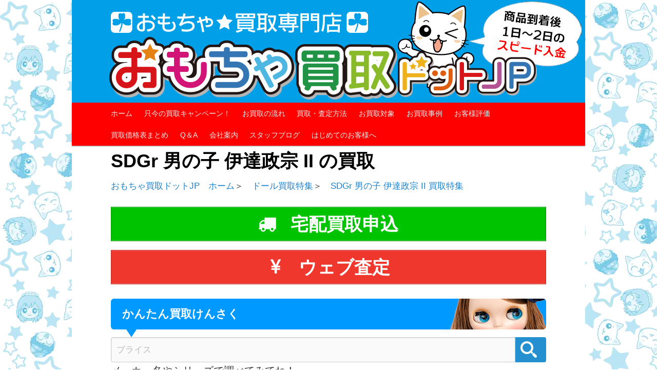

--- FILE ---
content_type: text/html; charset=UTF-8
request_url: https://www.omocya-kaitori.jp/item2/sdgr-%E7%94%B7%E3%81%AE%E5%AD%90-%E4%BC%8A%E9%81%94%E6%94%BF%E5%AE%97-ii.html
body_size: 73240
content:
<!DOCTYPE html>
<!--[if IE 6]>
<html id="ie6" dir="ltr" lang="ja" prefix="og: https://ogp.me/ns#">
<![endif]-->
<!--[if IE 7]>
<html id="ie7" dir="ltr" lang="ja" prefix="og: https://ogp.me/ns#">
<![endif]-->
<!--[if IE 8]>
<html id="ie8" dir="ltr" lang="ja" prefix="og: https://ogp.me/ns#">
<![endif]-->
<!--[if !(IE 6) | !(IE 7) | !(IE 8)  ]><!-->
<html dir="ltr" lang="ja" prefix="og: https://ogp.me/ns#">
<!--<![endif]-->
<head>
<meta name="msvalidate.01" content="333027BF0B4A161B84FBD0D8BCE75278" />
<meta name="google-site-verification" content="PeGO5c-HT0v7CQGLABY2YJxE6xB_SV8tJb4TDkBE4tw" />
<meta charset="UTF-8" />
<meta name="viewport" content="width=device-width" />
<title>SDGr 男の子 伊達政宗 II の買取 | おもちゃ買取ドットJPおもちゃ買取ドットJP</title>
<link rel="profile" href="http://gmpg.org/xfn/11" />
<link rel="stylesheet" type="text/css" media="all" href="https://www.omocya-kaitori.jp/item2/wp-content/themes/twentyeleven-child/style.css" />
<link rel="pingback" href="https://www.omocya-kaitori.jp/item2/xmlrpc.php" />
<!--[if lt IE 9]>
<script src="https://www.omocya-kaitori.jp/item2/wp-content/themes/twentyeleven/js/html5.js" type="text/javascript"></script>
<![endif]-->


		<!-- All in One SEO 4.9.3 - aioseo.com -->
	<meta name="description" content="SDGr 男の子 伊達政宗 II の買取 の 買取をお探しなら「おもちゃ買取ドットJP」におまかせください！安心・簡単・スムーズ、三拍子そろったホビーのWeb買取専門店です。丁寧で迅速な査定と入金できっとご満足いただけます。ご不明点は気軽にご質問ください！丁寧にサポートします。" />
	<meta name="robots" content="max-snippet:-1, max-image-preview:large, max-video-preview:-1" />
	<meta name="keywords" content="sdgr男の子買取,伊達政宗 ii,ドール買取" />
	<link rel="canonical" href="https://www.omocya-kaitori.jp/item2/sdgr-%e7%94%b7%e3%81%ae%e5%ad%90-%e4%bc%8a%e9%81%94%e6%94%bf%e5%ae%97-ii.html" />
	<meta name="generator" content="All in One SEO (AIOSEO) 4.9.3" />
		<meta property="og:locale" content="ja_JP" />
		<meta property="og:site_name" content="おもちゃ買取ドットJP | 買取をお探しなら「おもちゃ買取ドットJP」におまかせください！安心・簡単・スムーズ、三拍子そろったホビーのWeb買取専門店です。丁寧で迅速な査定と入金できっとご満足いただけます。ご不明点は気軽にご質問ください！丁寧にサポートします。" />
		<meta property="og:type" content="article" />
		<meta property="og:title" content="SDGr 男の子 伊達政宗 II の買取 | おもちゃ買取ドットJP" />
		<meta property="og:description" content="SDGr 男の子 伊達政宗 II の買取 の 買取をお探しなら「おもちゃ買取ドットJP」におまかせください！安心・簡単・スムーズ、三拍子そろったホビーのWeb買取専門店です。丁寧で迅速な査定と入金できっとご満足いただけます。ご不明点は気軽にご質問ください！丁寧にサポートします。" />
		<meta property="og:url" content="https://www.omocya-kaitori.jp/item2/sdgr-%e7%94%b7%e3%81%ae%e5%ad%90-%e4%bc%8a%e9%81%94%e6%94%bf%e5%ae%97-ii.html" />
		<meta property="article:published_time" content="2020-04-10T06:05:03+00:00" />
		<meta property="article:modified_time" content="2020-04-10T06:06:02+00:00" />
		<meta name="twitter:card" content="summary" />
		<meta name="twitter:title" content="SDGr 男の子 伊達政宗 II の買取 | おもちゃ買取ドットJP" />
		<meta name="twitter:description" content="SDGr 男の子 伊達政宗 II の買取 の 買取をお探しなら「おもちゃ買取ドットJP」におまかせください！安心・簡単・スムーズ、三拍子そろったホビーのWeb買取専門店です。丁寧で迅速な査定と入金できっとご満足いただけます。ご不明点は気軽にご質問ください！丁寧にサポートします。" />
		<script type="application/ld+json" class="aioseo-schema">
			{"@context":"https:\/\/schema.org","@graph":[{"@type":"BreadcrumbList","@id":"https:\/\/www.omocya-kaitori.jp\/item2\/sdgr-%e7%94%b7%e3%81%ae%e5%ad%90-%e4%bc%8a%e9%81%94%e6%94%bf%e5%ae%97-ii.html#breadcrumblist","itemListElement":[{"@type":"ListItem","@id":"https:\/\/www.omocya-kaitori.jp\/item2#listItem","position":1,"name":"\u30db\u30fc\u30e0","item":"https:\/\/www.omocya-kaitori.jp\/item2","nextItem":{"@type":"ListItem","@id":"https:\/\/www.omocya-kaitori.jp\/item2\/sdgr-%e7%94%b7%e3%81%ae%e5%ad%90-%e4%bc%8a%e9%81%94%e6%94%bf%e5%ae%97-ii.html#listItem","name":"SDGr \u7537\u306e\u5b50 \u4f0a\u9054\u653f\u5b97 II \u306e\u8cb7\u53d6"}},{"@type":"ListItem","@id":"https:\/\/www.omocya-kaitori.jp\/item2\/sdgr-%e7%94%b7%e3%81%ae%e5%ad%90-%e4%bc%8a%e9%81%94%e6%94%bf%e5%ae%97-ii.html#listItem","position":2,"name":"SDGr \u7537\u306e\u5b50 \u4f0a\u9054\u653f\u5b97 II \u306e\u8cb7\u53d6","previousItem":{"@type":"ListItem","@id":"https:\/\/www.omocya-kaitori.jp\/item2#listItem","name":"\u30db\u30fc\u30e0"}}]},{"@type":"Organization","@id":"https:\/\/www.omocya-kaitori.jp\/item2\/#organization","name":"\u304a\u3082\u3061\u3083\u8cb7\u53d6\u30c9\u30c3\u30c8JP","description":"\u8cb7\u53d6\u3092\u304a\u63a2\u3057\u306a\u3089\u300c\u304a\u3082\u3061\u3083\u8cb7\u53d6\u30c9\u30c3\u30c8JP\u300d\u306b\u304a\u307e\u304b\u305b\u304f\u3060\u3055\u3044\uff01\u5b89\u5fc3\u30fb\u7c21\u5358\u30fb\u30b9\u30e0\u30fc\u30ba\u3001\u4e09\u62cd\u5b50\u305d\u308d\u3063\u305f\u30db\u30d3\u30fc\u306eWeb\u8cb7\u53d6\u5c02\u9580\u5e97\u3067\u3059\u3002\u4e01\u5be7\u3067\u8fc5\u901f\u306a\u67fb\u5b9a\u3068\u5165\u91d1\u3067\u304d\u3063\u3068\u3054\u6e80\u8db3\u3044\u305f\u3060\u3051\u307e\u3059\u3002\u3054\u4e0d\u660e\u70b9\u306f\u6c17\u8efd\u306b\u3054\u8cea\u554f\u304f\u3060\u3055\u3044\uff01\u4e01\u5be7\u306b\u30b5\u30dd\u30fc\u30c8\u3057\u307e\u3059\u3002","url":"https:\/\/www.omocya-kaitori.jp\/item2\/","telephone":"+818006009190","logo":{"@type":"ImageObject","url":"https:\/\/www.omocya-kaitori.jp\/item2\/wp-content\/uploads\/2021\/08\/title1.png","@id":"https:\/\/www.omocya-kaitori.jp\/item2\/sdgr-%e7%94%b7%e3%81%ae%e5%ad%90-%e4%bc%8a%e9%81%94%e6%94%bf%e5%ae%97-ii.html\/#organizationLogo","width":339,"height":47},"image":{"@id":"https:\/\/www.omocya-kaitori.jp\/item2\/sdgr-%e7%94%b7%e3%81%ae%e5%ad%90-%e4%bc%8a%e9%81%94%e6%94%bf%e5%ae%97-ii.html\/#organizationLogo"}},{"@type":"WebPage","@id":"https:\/\/www.omocya-kaitori.jp\/item2\/sdgr-%e7%94%b7%e3%81%ae%e5%ad%90-%e4%bc%8a%e9%81%94%e6%94%bf%e5%ae%97-ii.html#webpage","url":"https:\/\/www.omocya-kaitori.jp\/item2\/sdgr-%e7%94%b7%e3%81%ae%e5%ad%90-%e4%bc%8a%e9%81%94%e6%94%bf%e5%ae%97-ii.html","name":"SDGr \u7537\u306e\u5b50 \u4f0a\u9054\u653f\u5b97 II \u306e\u8cb7\u53d6 | \u304a\u3082\u3061\u3083\u8cb7\u53d6\u30c9\u30c3\u30c8JP","description":"SDGr \u7537\u306e\u5b50 \u4f0a\u9054\u653f\u5b97 II \u306e\u8cb7\u53d6 \u306e \u8cb7\u53d6\u3092\u304a\u63a2\u3057\u306a\u3089\u300c\u304a\u3082\u3061\u3083\u8cb7\u53d6\u30c9\u30c3\u30c8JP\u300d\u306b\u304a\u307e\u304b\u305b\u304f\u3060\u3055\u3044\uff01\u5b89\u5fc3\u30fb\u7c21\u5358\u30fb\u30b9\u30e0\u30fc\u30ba\u3001\u4e09\u62cd\u5b50\u305d\u308d\u3063\u305f\u30db\u30d3\u30fc\u306eWeb\u8cb7\u53d6\u5c02\u9580\u5e97\u3067\u3059\u3002\u4e01\u5be7\u3067\u8fc5\u901f\u306a\u67fb\u5b9a\u3068\u5165\u91d1\u3067\u304d\u3063\u3068\u3054\u6e80\u8db3\u3044\u305f\u3060\u3051\u307e\u3059\u3002\u3054\u4e0d\u660e\u70b9\u306f\u6c17\u8efd\u306b\u3054\u8cea\u554f\u304f\u3060\u3055\u3044\uff01\u4e01\u5be7\u306b\u30b5\u30dd\u30fc\u30c8\u3057\u307e\u3059\u3002","inLanguage":"ja","isPartOf":{"@id":"https:\/\/www.omocya-kaitori.jp\/item2\/#website"},"breadcrumb":{"@id":"https:\/\/www.omocya-kaitori.jp\/item2\/sdgr-%e7%94%b7%e3%81%ae%e5%ad%90-%e4%bc%8a%e9%81%94%e6%94%bf%e5%ae%97-ii.html#breadcrumblist"},"datePublished":"2020-04-10T15:05:03+09:00","dateModified":"2020-04-10T15:06:02+09:00"},{"@type":"WebSite","@id":"https:\/\/www.omocya-kaitori.jp\/item2\/#website","url":"https:\/\/www.omocya-kaitori.jp\/item2\/","name":"\u304a\u3082\u3061\u3083\u8cb7\u53d6\u30c9\u30c3\u30c8JP","description":"\u8cb7\u53d6\u3092\u304a\u63a2\u3057\u306a\u3089\u300c\u304a\u3082\u3061\u3083\u8cb7\u53d6\u30c9\u30c3\u30c8JP\u300d\u306b\u304a\u307e\u304b\u305b\u304f\u3060\u3055\u3044\uff01\u5b89\u5fc3\u30fb\u7c21\u5358\u30fb\u30b9\u30e0\u30fc\u30ba\u3001\u4e09\u62cd\u5b50\u305d\u308d\u3063\u305f\u30db\u30d3\u30fc\u306eWeb\u8cb7\u53d6\u5c02\u9580\u5e97\u3067\u3059\u3002\u4e01\u5be7\u3067\u8fc5\u901f\u306a\u67fb\u5b9a\u3068\u5165\u91d1\u3067\u304d\u3063\u3068\u3054\u6e80\u8db3\u3044\u305f\u3060\u3051\u307e\u3059\u3002\u3054\u4e0d\u660e\u70b9\u306f\u6c17\u8efd\u306b\u3054\u8cea\u554f\u304f\u3060\u3055\u3044\uff01\u4e01\u5be7\u306b\u30b5\u30dd\u30fc\u30c8\u3057\u307e\u3059\u3002","inLanguage":"ja","publisher":{"@id":"https:\/\/www.omocya-kaitori.jp\/item2\/#organization"}}]}
		</script>
		<!-- All in One SEO -->

		<style>img:is([sizes="auto" i], [sizes^="auto," i]) { contain-intrinsic-size: 3000px 1500px }</style>
		<link rel="alternate" type="application/rss+xml" title="おもちゃ買取ドットJP &raquo; フィード" href="https://www.omocya-kaitori.jp/item2/feed" />
		<style>
			.lazyload,
			.lazyloading {
				max-width: 100%;
			}
		</style>
		<script type="text/javascript">
/* <![CDATA[ */
window._wpemojiSettings = {"baseUrl":"https:\/\/s.w.org\/images\/core\/emoji\/15.0.3\/72x72\/","ext":".png","svgUrl":"https:\/\/s.w.org\/images\/core\/emoji\/15.0.3\/svg\/","svgExt":".svg","source":{"concatemoji":"https:\/\/www.omocya-kaitori.jp\/item2\/wp-includes\/js\/wp-emoji-release.min.js?ver=6.5.7"}};
/*! This file is auto-generated */
!function(i,n){var o,s,e;function c(e){try{var t={supportTests:e,timestamp:(new Date).valueOf()};sessionStorage.setItem(o,JSON.stringify(t))}catch(e){}}function p(e,t,n){e.clearRect(0,0,e.canvas.width,e.canvas.height),e.fillText(t,0,0);var t=new Uint32Array(e.getImageData(0,0,e.canvas.width,e.canvas.height).data),r=(e.clearRect(0,0,e.canvas.width,e.canvas.height),e.fillText(n,0,0),new Uint32Array(e.getImageData(0,0,e.canvas.width,e.canvas.height).data));return t.every(function(e,t){return e===r[t]})}function u(e,t,n){switch(t){case"flag":return n(e,"\ud83c\udff3\ufe0f\u200d\u26a7\ufe0f","\ud83c\udff3\ufe0f\u200b\u26a7\ufe0f")?!1:!n(e,"\ud83c\uddfa\ud83c\uddf3","\ud83c\uddfa\u200b\ud83c\uddf3")&&!n(e,"\ud83c\udff4\udb40\udc67\udb40\udc62\udb40\udc65\udb40\udc6e\udb40\udc67\udb40\udc7f","\ud83c\udff4\u200b\udb40\udc67\u200b\udb40\udc62\u200b\udb40\udc65\u200b\udb40\udc6e\u200b\udb40\udc67\u200b\udb40\udc7f");case"emoji":return!n(e,"\ud83d\udc26\u200d\u2b1b","\ud83d\udc26\u200b\u2b1b")}return!1}function f(e,t,n){var r="undefined"!=typeof WorkerGlobalScope&&self instanceof WorkerGlobalScope?new OffscreenCanvas(300,150):i.createElement("canvas"),a=r.getContext("2d",{willReadFrequently:!0}),o=(a.textBaseline="top",a.font="600 32px Arial",{});return e.forEach(function(e){o[e]=t(a,e,n)}),o}function t(e){var t=i.createElement("script");t.src=e,t.defer=!0,i.head.appendChild(t)}"undefined"!=typeof Promise&&(o="wpEmojiSettingsSupports",s=["flag","emoji"],n.supports={everything:!0,everythingExceptFlag:!0},e=new Promise(function(e){i.addEventListener("DOMContentLoaded",e,{once:!0})}),new Promise(function(t){var n=function(){try{var e=JSON.parse(sessionStorage.getItem(o));if("object"==typeof e&&"number"==typeof e.timestamp&&(new Date).valueOf()<e.timestamp+604800&&"object"==typeof e.supportTests)return e.supportTests}catch(e){}return null}();if(!n){if("undefined"!=typeof Worker&&"undefined"!=typeof OffscreenCanvas&&"undefined"!=typeof URL&&URL.createObjectURL&&"undefined"!=typeof Blob)try{var e="postMessage("+f.toString()+"("+[JSON.stringify(s),u.toString(),p.toString()].join(",")+"));",r=new Blob([e],{type:"text/javascript"}),a=new Worker(URL.createObjectURL(r),{name:"wpTestEmojiSupports"});return void(a.onmessage=function(e){c(n=e.data),a.terminate(),t(n)})}catch(e){}c(n=f(s,u,p))}t(n)}).then(function(e){for(var t in e)n.supports[t]=e[t],n.supports.everything=n.supports.everything&&n.supports[t],"flag"!==t&&(n.supports.everythingExceptFlag=n.supports.everythingExceptFlag&&n.supports[t]);n.supports.everythingExceptFlag=n.supports.everythingExceptFlag&&!n.supports.flag,n.DOMReady=!1,n.readyCallback=function(){n.DOMReady=!0}}).then(function(){return e}).then(function(){var e;n.supports.everything||(n.readyCallback(),(e=n.source||{}).concatemoji?t(e.concatemoji):e.wpemoji&&e.twemoji&&(t(e.twemoji),t(e.wpemoji)))}))}((window,document),window._wpemojiSettings);
/* ]]> */
</script>
<style id='wp-emoji-styles-inline-css' type='text/css'>

	img.wp-smiley, img.emoji {
		display: inline !important;
		border: none !important;
		box-shadow: none !important;
		height: 1em !important;
		width: 1em !important;
		margin: 0 0.07em !important;
		vertical-align: -0.1em !important;
		background: none !important;
		padding: 0 !important;
	}
</style>
<link rel='stylesheet' id='aioseo/css/src/vue/standalone/blocks/table-of-contents/global.scss-css' href='https://www.omocya-kaitori.jp/item2/wp-content/plugins/all-in-one-seo-pack/dist/Lite/assets/css/table-of-contents/global.e90f6d47.css?ver=4.9.3' type='text/css' media='all' />
<link rel='stylesheet' id='dnd-upload-cf7-css' href='https://www.omocya-kaitori.jp/item2/wp-content/plugins/drag-and-drop-multiple-file-upload-contact-form-7/assets/css/dnd-upload-cf7.css?ver=1.3.9.3' type='text/css' media='all' />
<link rel='stylesheet' id='contact-form-7-css' href='https://www.omocya-kaitori.jp/item2/wp-content/plugins/contact-form-7/includes/css/styles.css?ver=5.9.8' type='text/css' media='all' />
<link rel='stylesheet' id='ik_style-css' href='https://www.omocya-kaitori.jp/item2/wp-content/plugins/include_kakakuhyo_from_cache/kakakuhyo_table_wp.css?ver=6.5.7' type='text/css' media='all' />
<link rel='stylesheet' id='twentyeleven-block-style-css' href='https://www.omocya-kaitori.jp/item2/wp-content/themes/twentyeleven/blocks.css?ver=20240621' type='text/css' media='all' />
<link rel='stylesheet' id='tablepress-default-css' href='https://www.omocya-kaitori.jp/item2/wp-content/tablepress-combined.min.css?ver=62' type='text/css' media='all' />
<script type="text/javascript" src="https://www.omocya-kaitori.jp/item2/wp-includes/js/jquery/jquery.min.js?ver=3.7.1" id="jquery-core-js"></script>
<script type="text/javascript" src="https://www.omocya-kaitori.jp/item2/wp-includes/js/jquery/jquery-migrate.min.js?ver=3.4.1" id="jquery-migrate-js"></script>
<link rel="https://api.w.org/" href="https://www.omocya-kaitori.jp/item2/wp-json/" /><link rel="alternate" type="application/json" href="https://www.omocya-kaitori.jp/item2/wp-json/wp/v2/pages/513" /><link rel="EditURI" type="application/rsd+xml" title="RSD" href="https://www.omocya-kaitori.jp/item2/xmlrpc.php?rsd" />
<meta name="generator" content="WordPress 6.5.7" />
<link rel='shortlink' href='https://www.omocya-kaitori.jp/item2/?p=513' />
<link rel="alternate" type="application/json+oembed" href="https://www.omocya-kaitori.jp/item2/wp-json/oembed/1.0/embed?url=https%3A%2F%2Fwww.omocya-kaitori.jp%2Fitem2%2Fsdgr-%25e7%2594%25b7%25e3%2581%25ae%25e5%25ad%2590-%25e4%25bc%258a%25e9%2581%2594%25e6%2594%25bf%25e5%25ae%2597-ii.html" />
<link rel="alternate" type="text/xml+oembed" href="https://www.omocya-kaitori.jp/item2/wp-json/oembed/1.0/embed?url=https%3A%2F%2Fwww.omocya-kaitori.jp%2Fitem2%2Fsdgr-%25e7%2594%25b7%25e3%2581%25ae%25e5%25ad%2590-%25e4%25bc%258a%25e9%2581%2594%25e6%2594%25bf%25e5%25ae%2597-ii.html&#038;format=xml" />
		<script>
			document.documentElement.className = document.documentElement.className.replace('no-js', 'js');
		</script>
				<style>
			.no-js img.lazyload {
				display: none;
			}

			figure.wp-block-image img.lazyloading {
				min-width: 150px;
			}

			.lazyload,
			.lazyloading {
				--smush-placeholder-width: 100px;
				--smush-placeholder-aspect-ratio: 1/1;
				width: var(--smush-image-width, var(--smush-placeholder-width)) !important;
				aspect-ratio: var(--smush-image-aspect-ratio, var(--smush-placeholder-aspect-ratio)) !important;
			}

						.lazyload {
				opacity: 0;
			}

			.lazyloading {
				border: 0 !important;
				opacity: 1;
				background: #F3F3F3 url('https://www.omocya-kaitori.jp/item2/wp-content/plugins/wp-smushit/app/assets/images/smush-placeholder.png') no-repeat center !important;
				background-size: 16px auto !important;
				min-width: 16px;
			}

					</style>
				<style type="text/css" id="twentyeleven-header-css">
				#site-title,
		#site-description {
			position: absolute;
			clip: rect(1px 1px 1px 1px); /* IE6, IE7 */
			clip: rect(1px, 1px, 1px, 1px);
		}
				</style>
		<style type="text/css" id="custom-background-css">
body.custom-background { background-color: #ffffff; }
</style>
	<link rel="icon" href="https://www.omocya-kaitori.jp/item2/wp-content/uploads/2019/12/cropped-cropped-cropped-iconomo1-32x32.png" sizes="32x32" />
<link rel="icon" href="https://www.omocya-kaitori.jp/item2/wp-content/uploads/2019/12/cropped-cropped-cropped-iconomo1-192x192.png" sizes="192x192" />
<link rel="apple-touch-icon" href="https://www.omocya-kaitori.jp/item2/wp-content/uploads/2019/12/cropped-cropped-cropped-iconomo1-180x180.png" />
<meta name="msapplication-TileImage" content="https://www.omocya-kaitori.jp/item2/wp-content/uploads/2019/12/cropped-cropped-cropped-iconomo1-270x270.png" />
		<style type="text/css" id="wp-custom-css">
			/* 見出しの下線 */
.su-heading-style-modern-1-orange{
border-bottom: 1px solid #ffa98c;
}
.su-heading-style-modern-1-orange {
border-bottom: 2px solid #ff8157;
}

/* スライダーの高さ調整 */
.slick-slider .slick-track, .slick-slider .slick-list{ max-height: 500px !important; }		</style>
		<!-- Global site tag (gtag.js) - Google AdWords: 1050296631 -->
<script async src="https://www.googletagmanager.com/gtag/js?id=AW-1050296631"></script>
<script>
  window.dataLayer = window.dataLayer || [];
  function gtag(){dataLayer.push(arguments);}
  gtag('js', new Date());

  gtag('config', 'AW-1050296631');
</script><script type="application/ld+json">
{
    "@context": "http://schema.org",
    "@type": "Product",
    "name": "SDGr 男の子 伊達政宗 II の買取",
    "image": "https://www.omocya-kaitori.jp/ilustdata/reviewbar.png",
    "description": "SDGr 男の子 伊達政宗 II の買取 の 買取をお探しなら「おもちゃ買取ドットJP」におまかせください！安心・簡単・スムーズ、三拍子そろったホビーのWeb買取専門店です。丁寧で迅速な査定と入金できっとご満足いただけます。ご不明点は気軽にご質問ください！丁寧にサポートします。",
    "url": "https://www.omocya-kaitori.jp/item2/sdgr-%E7%94%B7%E3%81%AE%E5%AD%90-%E4%BC%8A%E9%81%94%E6%94%BF%E5%AE%97-ii.html",
    "mpn": "www.omocya-kaitori.jp/muryousatei/item2/513",
    "offers": {
        "@type": "Offer",
        "price": "0",
        "priceCurrency": "JPY",
        "availability": "http://schema.org/InStock",
        "priceValidUntil": "2050/01/01",
        "url": "https://www.omocya-kaitori.jp/muryousatei.html",
        "seller": {
            "@type": "Organization",
            "name": "おもちゃ買取ドットJP"
        }
    },
    "brand": {
        "@type": "brand",
        "name": "おもちゃ買取ドットJP"
    },
    "sku": "satei",
    "aggregateRating": {
        "@type": "AggregateRating",
        "bestRating": "5",
        "ratingValue": "4.9",
        "ratingCount": "818"
    },
    "review": {
        "@type": "Review",
        "name": "査定の申し込みから入金まで、連絡、手続きどれも非常にわかりやすくスムーズでした。査定も良く、お返事も早くて不安なくお取引できました。\r\nまた何かあればお願いいたします。ありがとうございました。",
        "author": {
            "@type": "Person",
            "name": "お買取が成立したお客"
        }
    }
}
</script></head>

<body class="page-template-default page page-id-513 custom-background wp-embed-responsive single-author singular one-column content">
<div id="page" class="hfeed">
	<header id="branding" role="banner">
			<hgroup>
				<h1 id="site-title"><span><a href="https://www.omocya-kaitori.jp/item2/" title="おもちゃ買取ドットJP" rel="home">おもちゃ買取ドットJP</a></span></h1>
				<h2 id="site-description">買取をお探しなら「おもちゃ買取ドットJP」におまかせください！安心・簡単・スムーズ、三拍子そろったホビーのWeb買取専門店です。丁寧で迅速な査定と入金できっとご満足いただけます。ご不明点は気軽にご質問ください！丁寧にサポートします。</h2>
			</hgroup>

						
									<img data-src="https://www.omocya-kaitori.jp/item2/wp-content/uploads/2024/08/pc_Image20240827113300.png" width="1000" height="200" alt="" src="[data-uri]" class="lazyload" style="--smush-placeholder-width: 1000px; --smush-placeholder-aspect-ratio: 1000/200;" />
							
			
							
						
			<nav id="access" role="navigation">
				<h3 class="assistive-text">メインメニュー</h3>
								<div class="skip-link"><a class="assistive-text" href="#content">メインコンテンツへ移動</a></div>
												<div class="menu-%e3%83%a1%e3%83%8b%e3%83%a5%e3%83%bc-container"><ul id="menu-%e3%83%a1%e3%83%8b%e3%83%a5%e3%83%bc" class="menu"><li id="menu-item-8" class="menu-item menu-item-type-custom menu-item-object-custom menu-item-8"><a href="https://www.omocya-kaitori.jp/mb/">ホーム</a></li>
<li id="menu-item-9" class="menu-item menu-item-type-custom menu-item-object-custom menu-item-9"><a href="https://www.omocya-kaitori.jp/mb/%E8%B2%B7%E5%8F%96%E3%82%AD%E3%83%A3%E3%83%B3%E3%83%9A%E3%83%BC%E3%83%B3.html">只今の買取キャンペーン！</a></li>
<li id="menu-item-10" class="menu-item menu-item-type-custom menu-item-object-custom menu-item-10"><a href="https://www.omocya-kaitori.jp/mb/nagare.html">お買取の流れ</a></li>
<li id="menu-item-11" class="menu-item menu-item-type-custom menu-item-object-custom menu-item-11"><a href="https://www.omocya-kaitori.jp/mb/%E8%B2%B7%E5%8F%96%E3%83%BB%E6%9F%BB%E5%AE%9A%E6%96%B9%E6%B3%95.html">買取・査定方法</a></li>
<li id="menu-item-12" class="menu-item menu-item-type-custom menu-item-object-custom menu-item-12"><a href="https://www.omocya-kaitori.jp/mb/%E3%81%8A%E8%B2%B7%E5%8F%96%E5%AF%BE%E8%B1%A1%E3%83%BB%E5%AE%9F%E7%B8%BE.html">お買取対象</a></li>
<li id="menu-item-13" class="menu-item menu-item-type-custom menu-item-object-custom menu-item-13"><a href="https://www.omocya-kaitori.jp/mb/jirei.html">お買取事例</a></li>
<li id="menu-item-14" class="menu-item menu-item-type-custom menu-item-object-custom menu-item-14"><a href="https://www.omocya-kaitori.jp/mb/hyouka.html">お客様評価</a></li>
<li id="menu-item-15" class="menu-item menu-item-type-custom menu-item-object-custom menu-item-15"><a href="https://www.omocya-kaitori.jp/mb/%E3%81%8A%E3%82%82%E3%81%A1%E3%82%83%E8%B2%B7%E5%8F%96%E3%83%89%E3%83%83%E3%83%88jp%E8%B2%B7%E5%8F%96%E4%BE%A1%E6%A0%BC%E8%A1%A8%E3%81%BE%E3%81%A8%E3%82%81.html">買取価格表まとめ</a></li>
<li id="menu-item-16" class="menu-item menu-item-type-custom menu-item-object-custom menu-item-16"><a href="https://www.omocya-kaitori.jp/mb/qa.html">Q＆A</a></li>
<li id="menu-item-17" class="menu-item menu-item-type-custom menu-item-object-custom menu-item-17"><a href="https://www.omocya-kaitori.jp/mb/company.html">会社案内</a></li>
<li id="menu-item-18" class="menu-item menu-item-type-custom menu-item-object-custom menu-item-18"><a href="https://www.omocya-kaitori.jp/staffblog/?p=961">スタッフブログ</a></li>
<li id="menu-item-19" class="menu-item menu-item-type-custom menu-item-object-custom menu-item-19"><a href="https://www.omocya-kaitori.jp/mb/%E5%AE%85%E9%85%8D%E8%B2%B7%E5%8F%96%E3%80%80%E5%AE%89%E5%BF%83%E3%83%BB%E5%AE%89%E5%85%A8%E3%81%B8%E3%81%AE%E5%8F%96%E3%82%8A%E7%B5%84%E3%81%BF.html">はじめてのお客様へ</a></li>
</ul></div>			</nav><!-- #access -->

			<!-- #access -->
	</header><!-- #branding -->


	<div id="main">

		<div id="primary">
			<div id="content" role="main">

				
					
<article id="post-513" class="post-513 page type-page status-publish hentry">
	<header class="entry-header">
		<h1 class="entry-title">SDGr 男の子 伊達政宗 II の買取</h1>
	</header><!-- .entry-header -->

	<div class="entry-content">
		<p><a href="https://www.omocya-kaitori.jp/index.html">おもちゃ買取ドットJP　ホーム</a>＞　<a href="https://www.omocya-kaitori.jp/doll.html">ドール買取特集</a>＞　<a href="https://www.omocya-kaitori.jp/item2/sdgr-%e7%94%b7%e3%81%ae%e5%ad%90-%e4%bc%8a%e9%81%94%e6%94%bf%e5%ae%97-ii.html">SDGr 男の子 伊達政宗 II 買取特集</a><div class="su-button-center"><a href="https://www.omocya-kaitori.jp/mb/ksen.html" class="su-button su-button-style-default su-button-wide" style="color:#FFFFFF;background-color:#00c300;border-color:#009c00;border-radius:0px" target="_self"><span style="color:#FFFFFF;padding:14px 50px;font-size:35px;line-height:53px;border-color:#4dd54d;border-radius:0px;text-shadow:none"><i class="sui sui-truck" style="font-size:35px;color:#ffffff"></i> <b>宅配買取申込</b></span></a></div><div class="su-button-center"><a href="https://www.omocya-kaitori.jp/mb/%E6%9F%BB%E5%AE%9A%E3%83%95%E3%82%A9%E3%83%BC%E3%83%A0.html" class="su-button su-button-style-default su-button-wide" style="color:#FFFFFF;background-color:#ef372d;border-color:#c02c24;border-radius:0px" target="_self"><span style="color:#FFFFFF;padding:14px 50px;font-size:35px;line-height:53px;border-color:#f4736c;border-radius:0px;text-shadow:none"><i class="sui sui-jpy" style="font-size:35px;color:#FFFFFF"></i> <b>ウェブ査定</b></span></a></div><!-- # かんたん検索 --></p>
<h4 class="entry-title5 ss_doll" id="kensaku_title">かんたん買取けんさく</h4>
<div id="kahi_input"><input type="text" id="kahi_box" /><a href="#kahi_do"><button id="kahi_btn" onclick="kahi_search(jQuery('#kahi_box').val());"></button></a></div>
<p><span id="kensaku_desc">メーカー名やシリーズで調べてみてね！</span></p>
<div id="kahi_output" style="display:none;">
<p id="kahi_name">
<p id="kahi_mark">
<p id="kahi_cmnt">
<p id="kahi_biko">
</div>
<p><!-- https://github.com/pawelczak/EasyAutocomplete --><script>var json_file_name="ss_doll.json";var placeholder_word="ブライス";</script><link rel="stylesheet" href="https://www.omocya-kaitori.jp/lib/satei_search/easy-autocomplete/easy-autocomplete.min.css" /><script type="text/javascript" src="https://www.omocya-kaitori.jp/lib/satei_search/easy-autocomplete/jquery.easy-autocomplete.min.js"></script><link rel="stylesheet" href="https://www.omocya-kaitori.jp/mb/wp-content/themes/twentyeleven-child/satei_search/satei_search_wp.css" /><script type="text/javascript" src="https://www.omocya-kaitori.jp/mb/wp-content/themes/twentyeleven-child/satei_search/satei_search_wp.js"></script><!-- # かんたん検索 END --><div class="su-spacer" style="height:15px"></div><!--[ssri blog=doll /]--><div class="su-spacer" style="height:30px"></div>
<h2 class="entry-title5"><strong>SDGr 男の子 伊達政宗 IIの買取をお探しなら？</strong></h2>
<p><!--
画像があればここに配置
--><br />
<div class="su-note"  style="border-color:#e5e5e5;border-radius:3px;-moz-border-radius:3px;-webkit-border-radius:3px;"><div class="su-note-inner su-u-clearfix su-u-trim" style="background-color:#ffffff;border-color:#ffffff;color:#333333;border-radius:3px;-moz-border-radius:3px;-webkit-border-radius:3px;"><a href="https://www.omocya-kaitori.jp/mb/hyouka.html" rel="noopener" target="_blank"><img decoding="async" data-src="https://www.omocya-kaitori.jp/mb/wp-content/uploads/2016/05/erabareruriyuu.png" alt="おもちゃ買取ドットJPの ドール 買取がユーザー様から選ばれる３つの理由" src="[data-uri]" class="lazyload" /></a>
<a href="https://www.omocya-kaitori.jp/mb/wp-content/uploads/2016/05/kougakusateigadekiruwake.png" rel="noopener" target="_blank"><img decoding="async" data-src="https://www.omocya-kaitori.jp/mb/wp-content/uploads/2016/05/kougakusateigadekiruwake.png" alt="おすすめ理由！リサイクル店よりも専門店の方がなぜ？ドール を高く買取る事ができるのか？" src="[data-uri]" class="lazyload" /></a>

<div class="su-note"  style="border-color:#d9d9d9;border-radius:3px;-moz-border-radius:3px;-webkit-border-radius:3px;"><div class="su-note-inner su-u-clearfix su-u-trim" style="background-color:#f3f3f3;border-color:#ffffff;color:#000;border-radius:3px;-moz-border-radius:3px;-webkit-border-radius:3px;"><h4><i class="sui sui-warning"  style="font-size:26px;margin-right: 10px;"></i>不正品について</h4>警察の指導により、<a href="https://www.omocya-kaitori.jp/mb/dekinai.html#husei" target="_blank" rel="noopener">不正品</a>と疑わしき場合は買取をお断りしています。また買取契約の成立前・後にかかわらず<span class="su-highlight" style="background:#fcfc9f;color:#000000">&nbsp;所轄警察署にその旨を申告(110番通報)する&nbsp;</span>とともに法的対応をとらせていただく場合があります。<a href="https://www.omocya-kaitori.jp/mb/dekinai.html" target="_blank" rel="noopener"><i class="sui sui-info-circle" style="font-size:22px;color:#666;margin-right: 10px;margin-left: 20px;"></i>お買取ができない商品</a><a href="https://www.omocya-kaitori.jp/mb/kiyaku.html" target="_blank" rel="noopener"><i class="sui sui-info-circle" style="font-size:22px;color:#666;margin-right: 10px;margin-left: 20px;"></i>ご利用規約</a></div></div>
<a href="https://www.omocya-kaitori.jp/item/wp-content/uploads/9bb8a34d16368cc6e6896cc8a39e4f47.png" name="kaigai-doll-kaiotri-info"><img fetchpriority="high" decoding="async" src="https://www.omocya-kaitori.jp/item/wp-content/uploads/9bb8a34d16368cc6e6896cc8a39e4f47.png" width="950" height="250" alt="海外製キャストドールの買取で必要なもの" class="aligncenter size-full" style="margin-bottom: 10px;" /></a>
<a href="https://www.omocya-kaitori.jp/item/wp-content/uploads/sdtoriatukai-1.png" name="sd-doll-kaiotri-info"><img decoding="async" data-src="https://www.omocya-kaitori.jp/item/wp-content/uploads/sdtoriatukai-1.png" width="950" height="250" alt="SD、フルチョイス、ワンオフモデル他の買取において必要なもの" class="aligncenter size-full lazyload" style="--smush-placeholder-width: 950px; --smush-placeholder-aspect-ratio: 950/250;margin-bottom: 10px;" src="[data-uri]" /></a>

<a href="https://www.omocya-kaitori.jp/mb/%E5%AE%85%E9%85%8D%E8%B2%B7%E5%8F%96%E3%80%80%E5%AE%89%E5%BF%83%E3%83%BB%E5%AE%89%E5%85%A8%E3%81%B8%E3%81%AE%E5%8F%96%E3%82%8A%E7%B5%84%E3%81%BF.html" rel="noopener" target="_blank"><img decoding="async" data-src="https://www.omocya-kaitori.jp/ilustdata/all/anshinanzen.png" alt="はじめてのお客様へ　マンガで解説　おもちゃ買取ドットJP" src="[data-uri]" class="lazyload" /></a>

<a href="https://www.omocya-kaitori.jp/mb/tsp.html" rel="noopener" target="_blank"><img decoding="async" data-src="https://www.omocya-kaitori.jp/mb/wp-content/uploads/2022/01/60up.png" alt="60歳以上の方限定！お電話フルサポートサービス" src="[data-uri]" class="lazyload" /></a>
<p>&nbsp;</p><div class="su-spacer" style="height:30px"></div><a href="https://www.omocya-kaitori.jp/mb/hyouka.html"><img decoding="async" class="noborder lazyload" data-src="https://www.omocya-kaitori.jp/ilustdata/reviewbar.png" alt="おもちゃ買取ドットJPお客様の声/評価/評判/口コミ/レビュー" src="[data-uri]" /></a></p>
<div id="showreviews"></div>
<div class="su-spacer" style="height:30px"></div><img decoding="async" data-src="https://www.omocya-kaitori.jp/mb/wp-content/uploads/2018/08/step4comicol.png" alt="おもちゃ買取ドットJPのお買い取りの流れ漫画版" width="900" src="[data-uri]" class="lazyload" /></div></div>
<p><!--


<h2 class="entry-title5">●●●●●●●●●お買取の注意点や高価買取されるポイントは・・・？</h2>




<div class="mbbackr10"><span class="firstcaps"></span></div>


[su_spacer size="15" /]
--><br />
<!--


<h2 class="entry-title5">●●●●●●●●●お買取実績を一部だけご紹介！！</h2>




<div class="mbbackr10">[table id=XXX column_widths="33%|33%|33%" /]</div>


[su_spacer size="15" /]
--><br />
<!--


<h2 class="entry-title5">●●●●●●●●●買取強化ラインナップ</h2>




<div class="mbbackr10">[table id=XXX column_widths="33%|33%|33%" /]</div>


[su_spacer size="15" /]
--></p>
<p><!--[jfc rows=5 blog=doll /]--></p>
<p><img decoding="async" data-src="https://www.omocya-kaitori.jp/mb/wp-content/uploads/2016/05/testselif.png" alt="かんたん！ドールを宅配買取に出す流れのご案内です。" src="[data-uri]" class="lazyload"></p>
<h2 class="entry-title5">ドールニュース by おもちゃ買取ドットJP</h2>
<div align="center"><a class="twitter-timeline" data-lang="ja" data-height="600" data-width="95%" href="https://twitter.com/dollkaitori?ref_src=twsrc%5Etfw">Tweets by dollkaitori</a> <script async src="https://platform.twitter.com/widgets.js" charset="utf-8"></script></div>
<p>&nbsp;</p>
<p><!--##### kakakuhyo st #####--><h2 class="entry-title5">ドール買取価格表</h2><div id="scroller"><table id="tablepress-01-no-2" class="tablepress tablepress-0id-1 kakaku">
<thead>
<tr class="row-1">
	<th class="column-1">商品名<br />クーポンコード(有効期限)</th><th class="column-2">買取価格<br />更新日</th>
</tr>
</thead>
<tbody class="row-striping">
<tr class="row-2">
	<td class="column-1">バービー BFMC ガラ・ガウン<br /><span class="marker">doll20260110-01</span>（2026/01/31迄）</td><td class="column-2">25,300円<br />2026/01/10</td>
</tr>
<tr class="row-3">
	<td class="column-1">バービー BFMC クラシックブラックドレス<br /><span class="marker">doll20260110-02</span>（2026/01/31迄）</td><td class="column-2">25,200円<br />2026/01/10</td>
</tr>
<tr class="row-4">
	<td class="column-1">バービー BFMC ロシアダーヤ<br /><span class="marker">doll20260110-03</span>（2026/01/31迄）</td><td class="column-2">23,800円<br />2026/01/10</td>
</tr>
<tr class="row-5">
	<td class="column-1">バービー BFMC 10イヤーズトリビュート<br /><span class="marker">doll20260110-04</span>（2026/01/31迄）</td><td class="column-2">19,400円<br />2026/01/10</td>
</tr>
<tr class="row-6">
	<td class="column-1">バービー BFMC フィオレッラ ゴールドラベル<br /><span class="marker">doll20260110-05</span>（2026/01/31迄）</td><td class="column-2">19,400円<br />2026/01/10</td>
</tr>
<tr class="row-7">
	<td class="column-1">バービー BFMC ADayattheRaces<br /><span class="marker">doll20260110-06</span>（2026/01/31迄）</td><td class="column-2">18,700円<br />2026/01/10</td>
</tr>
<tr class="row-8">
	<td class="column-1">バービー BFMC ClassicCamelCoat<br /><span class="marker">doll20260110-07</span>（2026/01/31迄）</td><td class="column-2">16,400円<br />2026/01/10</td>
</tr>
<tr class="row-9">
	<td class="column-1">バービー BFMC マーケットデイ ゴールドラベル<br /><span class="marker">doll20260110-08</span>（2026/01/31迄）</td><td class="column-2">16,300円<br />2026/01/10</td>
</tr>
<tr class="row-10">
	<td class="column-1">バービー BFMC アーティスト<br /><span class="marker">doll20260110-09</span>（2026/01/31迄）</td><td class="column-2">14,800円<br />2026/01/10</td>
</tr>
<tr class="row-11">
	<td class="column-1">バービー BFMC ナース ゴールドラベル<br /><span class="marker">doll20260110-10</span>（2026/01/31迄）</td><td class="column-2">14,600円<br />2026/01/10</td>
</tr>
<tr class="row-12">
	<td class="column-1">バービー BFMC フレンチメイド<br /><span class="marker">doll20260110-11</span>（2026/01/31迄）</td><td class="column-2">14,200円<br />2026/01/10</td>
</tr>
<tr class="row-13">
	<td class="column-1">バービー BFMC ファッショナブリー・フローラル<br /><span class="marker">doll20260110-12</span>（2026/01/31迄）</td><td class="column-2">13,500円<br />2026/01/10</td>
</tr>
<tr class="row-14">
	<td class="column-1">バービー BFMC アシャレット<br /><span class="marker">doll20260110-13</span>（2026/01/31迄）</td><td class="column-2">13,300円<br />2026/01/10</td>
</tr>
<tr class="row-15">
	<td class="column-1">バービー BFMC クラシックキャメルコートバービ<br /><span class="marker">doll20260110-14</span>（2026/01/31迄）</td><td class="column-2">13,200円<br />2026/01/10</td>
</tr>
<tr class="row-16">
	<td class="column-1">バービー BFMC ストールンマジック ゴールドラベル<br /><span class="marker">doll20260110-15</span>（2026/01/31迄）</td><td class="column-2">13,200円<br />2026/01/10</td>
</tr>
<tr class="row-17">
	<td class="column-1">バービー BFMC エンジェヌー<br /><span class="marker">doll20260110-16</span>（2026/01/31迄）</td><td class="column-2">12,800円<br />2026/01/10</td>
</tr>
<tr class="row-18">
	<td class="column-1">バービー BFMC インタビュー<br /><span class="marker">doll20260110-17</span>（2026/01/31迄）</td><td class="column-2">10,700円<br />2026/01/10</td>
</tr>
<tr class="row-19">
	<td class="column-1">バービー BFMC JeNeSaisQuoi<br /><span class="marker">doll20260110-18</span>（2026/01/31迄）</td><td class="column-2">10,500円<br />2026/01/10</td>
</tr>
<tr class="row-20">
	<td class="column-1">バービー BFMC カプチーヌ<br /><span class="marker">doll20260110-19</span>（2026/01/31迄）</td><td class="column-2">10,500円<br />2026/01/10</td>
</tr>
<tr class="row-21">
	<td class="column-1">バービー BFMC プロヴァンス<br /><span class="marker">doll20260110-20</span>（2026/01/31迄）</td><td class="column-2">10,100円<br />2026/01/10</td>
</tr>
<tr class="row-22">
	<td class="column-1">バービー BFMC プリティ・プリーツ<br /><span class="marker">doll20260110-21</span>（2026/01/31迄）</td><td class="column-2">9,900円<br />2026/01/10</td>
</tr>
<tr class="row-23">
	<td class="column-1">バービー BFMC ハイランドフリング<br /><span class="marker">doll20260110-22</span>（2026/01/31迄）</td><td class="column-2">9,800円<br />2026/01/10</td>
</tr>
<tr class="row-24">
	<td class="column-1">バービー BFMC コンチネンタルホリデー<br /><span class="marker">doll20260110-23</span>（2026/01/31迄）</td><td class="column-2">9,600円<br />2026/01/10</td>
</tr>
<tr class="row-25">
	<td class="column-1">バービー BFMC アフタヌーンスーツ<br /><span class="marker">doll20260110-24</span>（2026/01/31迄）</td><td class="column-2">8,700円<br />2026/01/10</td>
</tr>
<tr class="row-26">
	<td class="column-1">バービー BFMC トレースオブレース<br /><span class="marker">doll20260110-25</span>（2026/01/31迄）</td><td class="column-2">8,500円<br />2026/01/10</td>
</tr>
<tr class="row-27">
	<td class="column-1">バービー BFMC マリアテレーズ<br /><span class="marker">doll20260110-26</span>（2026/01/31迄）</td><td class="column-2">7,300円<br />2026/01/10</td>
</tr>
<tr class="row-28">
	<td class="column-1">ネオブライス あちゃちゅむずきん<br /><span class="marker">doll20251213-01</span>（2025/12/31迄）</td><td class="column-2">100,000円<br />2025/12/13</td>
</tr>
<tr class="row-29">
	<td class="column-1">ネオブライス マーゴユニークガール<br /><span class="marker">doll20251213-02</span>（2025/12/31迄）</td><td class="column-2">90,000円<br />2025/12/13</td>
</tr>
<tr class="row-30">
	<td class="column-1">ネオブライス マイメロディブライス ソフトリーカドリーユー＆ミー<br /><span class="marker">doll20251213-03</span>（2025/12/31迄）</td><td class="column-2">45,000円<br />2025/12/13</td>
</tr>
<tr class="row-31">
	<td class="column-1">ネオブライス ミセスレトロママ<br /><span class="marker">doll20251213-04</span>（2025/12/31迄）</td><td class="column-2">41,800円<br />2025/12/13</td>
</tr>
<tr class="row-32">
	<td class="column-1">ネオブライス パルコリミテッド<br /><span class="marker">doll20251213-05</span>（2025/12/31迄）</td><td class="column-2">36,400円<br />2025/12/13</td>
</tr>
<tr class="row-33">
	<td class="column-1">ネオブライス アートアタック<br /><span class="marker">doll20251213-06</span>（2025/12/31迄）</td><td class="column-2">35,500円<br />2025/12/13</td>
</tr>
<tr class="row-34">
	<td class="column-1">ネオブライス ミスサリーライス<br /><span class="marker">doll20251213-07</span>（2025/12/31迄）</td><td class="column-2">35,000円<br />2025/12/13</td>
</tr>
<tr class="row-35">
	<td class="column-1">ネオブライス シンプリースパークリースパーク<br /><span class="marker">doll20251213-08</span>（2025/12/31迄）</td><td class="column-2">31,900円<br />2025/12/13</td>
</tr>
<tr class="row-36">
	<td class="column-1">ネオブライス ジュニームーン ホームスウィートホーム<br /><span class="marker">doll20251213-09</span>（2025/12/31迄）</td><td class="column-2">30,000円<br />2025/12/13</td>
</tr>
<tr class="row-37">
	<td class="column-1">ネオブライス シンプリーバブルブーム<br /><span class="marker">doll20251213-10</span>（2025/12/31迄）</td><td class="column-2">30,000円<br />2025/12/13</td>
</tr>
<tr class="row-38">
	<td class="column-1">ネオブライス デニズンオブザレイク<br /><span class="marker">doll20251213-11</span>（2025/12/31迄）</td><td class="column-2">30,000円<br />2025/12/13</td>
</tr>
<tr class="row-39">
	<td class="column-1">ネオブライス シンプリータンプティタンプ<br /><span class="marker">doll20251213-12</span>（2025/12/31迄）</td><td class="column-2">27,900円<br />2025/12/13</td>
</tr>
<tr class="row-40">
	<td class="column-1">ネオブライス ノスタルジックポップ<br /><span class="marker">doll20251213-13</span>（2025/12/31迄）</td><td class="column-2">27,000円<br />2025/12/13</td>
</tr>
<tr class="row-41">
	<td class="column-1">ネオブライス ユニコーンメイデン<br /><span class="marker">doll20251213-14</span>（2025/12/31迄）</td><td class="column-2">25,000円<br />2025/12/13</td>
</tr>
<tr class="row-42">
	<td class="column-1">ネオブライス アズテックアライバル インスパイアード<br /><span class="marker">doll20251213-15</span>（2025/12/31迄）</td><td class="column-2">24,400円<br />2025/12/13</td>
</tr>
<tr class="row-43">
	<td class="column-1">ネオブライス シェリーバベット<br /><span class="marker">doll20251213-16</span>（2025/12/31迄）</td><td class="column-2">24,300円<br />2025/12/13</td>
</tr>
<tr class="row-44">
	<td class="column-1">ネオブライス サラシェイズ<br /><span class="marker">doll20251213-17</span>（2025/12/31迄）</td><td class="column-2">23,800円<br />2025/12/13</td>
</tr>
<tr class="row-45">
	<td class="column-1">ネオブライス プリマドーリー トウキョウ<br /><span class="marker">doll20251213-18</span>（2025/12/31迄）</td><td class="column-2">23,800円<br />2025/12/13</td>
</tr>
<tr class="row-46">
	<td class="column-1">ネオブライス アルティメットツアー<br /><span class="marker">doll20251213-19</span>（2025/12/31迄）</td><td class="column-2">22,200円<br />2025/12/13</td>
</tr>
<tr class="row-47">
	<td class="column-1">ネオブライス ドール ガーデン・オブ・ジョイ<br /><span class="marker">doll20251213-20</span>（2025/12/31迄）</td><td class="column-2">22,000円<br />2025/12/13</td>
</tr>
<tr class="row-48">
	<td class="column-1">ネオブライス リボネッタウィッシュ<br /><span class="marker">doll20251213-21</span>（2025/12/31迄）</td><td class="column-2">20,200円<br />2025/12/13</td>
</tr>
<tr class="row-49">
	<td class="column-1">ネオブライス パイナップルプリンセス<br /><span class="marker">doll20251213-22</span>（2025/12/31迄）</td><td class="column-2">20,000円<br />2025/12/13</td>
</tr>
<tr class="row-50">
	<td class="column-1">ネオブライス バウワウトラッド<br /><span class="marker">doll20251213-23</span>（2025/12/31迄）</td><td class="column-2">20,000円<br />2025/12/13</td>
</tr>
<tr class="row-51">
	<td class="column-1">ネオブライス パラディバイモノコムサ<br /><span class="marker">doll20251213-24</span>（2025/12/31迄）</td><td class="column-2">20,000円<br />2025/12/13</td>
</tr>
<tr class="row-52">
	<td class="column-1">ネオブライス プリマドーリーロンドン<br /><span class="marker">doll20251213-25</span>（2025/12/31迄）</td><td class="column-2">20,000円<br />2025/12/13</td>
</tr>
<tr class="row-53">
	<td class="column-1">ネオブライス オーレラアンフィトリテ<br /><span class="marker">doll20251213-26</span>（2025/12/31迄）</td><td class="column-2">19,400円<br />2025/12/13</td>
</tr>
<tr class="row-54">
	<td class="column-1">ネオブライス シェリーバベット<br /><span class="marker">doll20251213-27</span>（2025/12/31迄）</td><td class="column-2">19,000円<br />2025/12/13</td>
</tr>
<tr class="row-55">
	<td class="column-1">ネオブライス ビアンカパール<br /><span class="marker">doll20251213-28</span>（2025/12/31迄）</td><td class="column-2">18,900円<br />2025/12/13</td>
</tr>
<tr class="row-56">
	<td class="column-1">ネオブライス アレグラシャンパン<br /><span class="marker">doll20251213-29</span>（2025/12/31迄）</td><td class="column-2">18,600円<br />2025/12/13</td>
</tr>
<tr class="row-57">
	<td class="column-1">ネオブライス レパードサース<br /><span class="marker">doll20251213-30</span>（2025/12/31迄）</td><td class="column-2">18,400円<br />2025/12/13</td>
</tr>
<tr class="row-58">
	<td class="column-1">ネオブライス ジャルダンドゥママン<br /><span class="marker">doll20251213-31</span>（2025/12/31迄）</td><td class="column-2">18,000円<br />2025/12/13</td>
</tr>
<tr class="row-59">
	<td class="column-1">ネオブライス ドーンティング・ドゥルーシラ<br /><span class="marker">doll20251213-32</span>（2025/12/31迄）</td><td class="column-2">18,000円<br />2025/12/13</td>
</tr>
<tr class="row-60">
	<td class="column-1">ネオブライス 桃色の姫<br /><span class="marker">doll20251213-33</span>（2025/12/31迄）</td><td class="column-2">18,000円<br />2025/12/13</td>
</tr>
<tr class="row-61">
	<td class="column-1">バービー ゴールドラベル レディー・オブ・ザ・マナー 未開封<br /><span class="marker">doll20251213-34</span>（2025/12/31迄）</td><td class="column-2">36,000円<br />2025/12/13</td>
</tr>
<tr class="row-62">
	<td class="column-1">バービー ゴールドラベル マーメイド・ガウン 未開封<br /><span class="marker">doll20251213-35</span>（2025/12/31迄）</td><td class="column-2">33,000円<br />2025/12/13</td>
</tr>
<tr class="row-63">
	<td class="column-1">バービー ゴールドラベル フレンチメイド 未開封<br /><span class="marker">doll20251213-36</span>（2025/12/31迄）</td><td class="column-2">24,000円<br />2025/12/13</td>
</tr>
<tr class="row-64">
	<td class="column-1">バービー ゴールドラベル ナース 未開封<br /><span class="marker">doll20251213-37</span>（2025/12/31迄）</td><td class="column-2">19,500円<br />2025/12/13</td>
</tr>
<tr class="row-65">
	<td class="column-1">バービー ゴールドラベル レッドホットレビュー 未開封<br /><span class="marker">doll20251213-38</span>（2025/12/31迄）</td><td class="column-2">16,500円<br />2025/12/13</td>
</tr>
<tr class="row-66">
	<td class="column-1">ネオブライス アドアーズ アナ 未開封<br /><span class="marker">doll20251210-01</span>（2025/12/31迄）</td><td class="column-2">70,000円<br />2025/12/10</td>
</tr>
<tr class="row-67">
	<td class="column-1">ネオブライス ミセスレトロママ 未開封<br /><span class="marker">doll20251210-02</span>（2025/12/31迄）</td><td class="column-2">50,000円<br />2025/12/10</td>
</tr>
<tr class="row-68">
	<td class="column-1">ネオブライス ヴィンターアルデン 未開封<br /><span class="marker">doll20251210-03</span>（2025/12/31迄）</td><td class="column-2">40,000円<br />2025/12/10</td>
</tr>
<tr class="row-69">
	<td class="column-1">ネオブライス シンプリースパークリースパーク 未開封<br /><span class="marker">doll20251210-04</span>（2025/12/31迄）</td><td class="column-2">35,000円<br />2025/12/10</td>
</tr>
<tr class="row-70">
	<td class="column-1">ネオブライス ノスタルジックポップ 未開封<br /><span class="marker">doll20251210-05</span>（2025/12/31迄）</td><td class="column-2">35,000円<br />2025/12/10</td>
</tr>
<tr class="row-71">
	<td class="column-1">アゾン えっくす☆きゅーと みあ/Twinkle☆Twinkle a・la・mode Blue Sapphire DS限定ver<br /><span class="marker">doll20251129-01</span>（2025/12/09迄）</td><td class="column-2">40,000円<br />2025/11/29</td>
</tr>
<tr class="row-72">
	<td class="column-1">アゾン えっくす☆きゅーと こもれび森のどうぶつたち♪りすさん ちいか 通常販売ver<br /><span class="marker">doll20251129-02</span>（2025/12/09迄）</td><td class="column-2">38,700円<br />2025/11/29</td>
</tr>
<tr class="row-73">
	<td class="column-1">アゾン えっくす☆きゅーと こもれび森のどうぶつたち♪ 春うさぎさん みあ<br /><span class="marker">doll20251129-03</span>（2025/12/09迄）</td><td class="column-2">38,200円<br />2025/11/29</td>
</tr>
<tr class="row-74">
	<td class="column-1">アゾン えっくす☆きゅーと こもれび森のどうぶつたち♪りすさん ちいか ドールショウ開催記念ver<br /><span class="marker">doll20251129-04</span>（2025/12/09迄）</td><td class="column-2">38,200円<br />2025/11/29</td>
</tr>
<tr class="row-75">
	<td class="column-1">アゾン えっくす☆きゅーと おとぎの国 雪の女王 みあ<br /><span class="marker">doll20251129-05</span>（2025/12/09迄）</td><td class="column-2">36,000円<br />2025/11/29</td>
</tr>
<tr class="row-76">
	<td class="column-1">アゾン えっくす☆きゅーと みあの日曜日 ドールショウ開催記念ver.<br /><span class="marker">doll20251129-06</span>（2025/12/09迄）</td><td class="column-2">35,500円<br />2025/11/29</td>
</tr>
<tr class="row-77">
	<td class="column-1">アゾン えっくす☆きゅーと 魔女っ子 みあ ウィッチ オブ ザ ノート 通常ver.<br /><span class="marker">doll20251129-07</span>（2025/12/09迄）</td><td class="column-2">34,600円<br />2025/11/29</td>
</tr>
<tr class="row-78">
	<td class="column-1">アゾン えっくす☆きゅーと みあの冬休み<br /><span class="marker">doll20251129-08</span>（2025/12/09迄）</td><td class="column-2">33,700円<br />2025/11/29</td>
</tr>
<tr class="row-79">
	<td class="column-1">アゾン えっくす☆きゅーと シークレットワンダーランド せら<br /><span class="marker">doll20251129-09</span>（2025/12/09迄）</td><td class="column-2">32,400円<br />2025/11/29</td>
</tr>
<tr class="row-80">
	<td class="column-1">アゾン HAC 1/3 IS インフィニット・ストラトス シャルロット・デュノア<br /><span class="marker">doll20251129-10</span>（2025/12/09迄）</td><td class="column-2">30,600円<br />2025/11/29</td>
</tr>
<tr class="row-81">
	<td class="column-1">アゾン えっくす☆きゅーと こもれび森のどうぶつたち♪くまさん ころん 通常販売ver<br /><span class="marker">doll20251129-11</span>（2025/12/09迄）</td><td class="column-2">30,100円<br />2025/11/29</td>
</tr>
<tr class="row-82">
	<td class="column-1">アゾン えっくす☆きゅーと ファニーファニーⅡ ひめの<br /><span class="marker">doll20251129-12</span>（2025/12/09迄）</td><td class="column-2">29,200円<br />2025/11/29</td>
</tr>
<tr class="row-83">
	<td class="column-1">アゾン えっくすきゅーと Magical☆CUTE Miracle Drop Lien リアン マジカルツインテールヘア DS限定ver<br /><span class="marker">doll20251129-13</span>（2025/12/09迄）</td><td class="column-2">28,300円<br />2025/11/29</td>
</tr>
<tr class="row-84">
	<td class="column-1">アゾン HAC 1/3 涼宮ハルヒの消失 朝比奈みくる<br /><span class="marker">doll20251129-14</span>（2025/12/09迄）</td><td class="column-2">26,500円<br />2025/11/29</td>
</tr>
<tr class="row-85">
	<td class="column-1">アゾン えっくす☆きゅーと シークレットワンダーランド みう<br /><span class="marker">doll20251129-15</span>（2025/12/09迄）</td><td class="column-2">26,500円<br />2025/11/29</td>
</tr>
<tr class="row-86">
	<td class="column-1">アゾン ピュアニーモ サアラズ マーメイド ア・ラ・モード 金魚姫 マヤ<br /><span class="marker">doll20251129-16</span>（2025/12/09迄）</td><td class="column-2">25,800円<br />2025/11/29</td>
</tr>
<tr class="row-87">
	<td class="column-1">アゾン サアラズ アラモード アリサ meow×meow alamode～Secret Story (Rose edelweiss ver.)<br /><span class="marker">doll20251129-17</span>（2025/12/09迄）</td><td class="column-2">25,600円<br />2025/11/29</td>
</tr>
<tr class="row-88">
	<td class="column-1">アゾン シュガーカップス ビスケティーナ DS限定販売ver.<br /><span class="marker">doll20251129-18</span>（2025/12/09迄）</td><td class="column-2">25,600円<br />2025/11/29</td>
</tr>
<tr class="row-89">
	<td class="column-1">アゾン えっくす☆きゅーと プリンセスみう 満月の夜に<br /><span class="marker">doll20251129-19</span>（2025/12/09迄）</td><td class="column-2">25,400円<br />2025/11/29</td>
</tr>
<tr class="row-90">
	<td class="column-1">アゾン HAC 1/3 IS インフィニット・ストラトス ラウラ・ボーデヴィッヒ<br /><span class="marker">doll20251129-20</span>（2025/12/09迄）</td><td class="column-2">25,200円<br />2025/11/29</td>
</tr>
<tr class="row-91">
	<td class="column-1">アゾン えっくす☆きゅーと みおの休日 通常販売ver<br /><span class="marker">doll20251129-21</span>（2025/12/09迄）</td><td class="column-2">24,300円<br />2025/11/29</td>
</tr>
<tr class="row-92">
	<td class="column-1">アゾン えっくす☆きゅーと ころん Snotty Cat Ⅱ<br /><span class="marker">doll20251129-22</span>（2025/12/09迄）</td><td class="column-2">23,400円<br />2025/11/29</td>
</tr>
<tr class="row-93">
	<td class="column-1">アゾン えっくす☆きゅーと サアラズ ア・ラ・モード アリサ ウィンターハーモニー<br /><span class="marker">doll20251129-23</span>（2025/12/09迄）</td><td class="column-2">22,900円<br />2025/11/29</td>
</tr>
<tr class="row-94">
	<td class="column-1">アゾン サアラズ ア・ラ・モード チョコミントアイス リセ 通常販売ver<br /><span class="marker">doll20251129-24</span>（2025/12/09迄）</td><td class="column-2">22,500円<br />2025/11/29</td>
</tr>
<tr class="row-95">
	<td class="column-1">アゾン サアラズ ア・ラ・モード ブルーベリーアイス リセ DS限定ver<br /><span class="marker">doll20251129-25</span>（2025/12/09迄）</td><td class="column-2">22,500円<br />2025/11/29</td>
</tr>
<tr class="row-96">
	<td class="column-1">アゾン HAC 1/3 その着せ替え人形は恋をする 喜多川海夢<br /><span class="marker">doll20251129-26</span>（2025/12/09迄）</td><td class="column-2">20,400円<br />2025/11/29</td>
</tr>
<tr class="row-97">
	<td class="column-1">アゾン えっくす☆きゅーと こもれび森のどうぶつたち♪ねこさん あいか 通常販売ver<br /><span class="marker">doll20251129-27</span>（2025/12/09迄）</td><td class="column-2">20,000円<br />2025/11/29</td>
</tr>
<tr class="row-98">
	<td class="column-1">アゾン サアラズ ア・ラ・モード リセ ノスタルジックストーリーコレクション<br /><span class="marker">doll20251129-28</span>（2025/12/09迄）</td><td class="column-2">20,000円<br />2025/11/29</td>
</tr>
<tr class="row-99">
	<td class="column-1">アゾン HAC 1/3 冴えない彼女の育てかた♭ 霞ヶ丘 詩羽<br /><span class="marker">doll20251129-29</span>（2025/12/09迄）</td><td class="column-2">19,500円<br />2025/11/29</td>
</tr>
<tr class="row-100">
	<td class="column-1">SDGr女の子 ゆめぴ ピンクハウス<br /><span class="marker">doll20251115-01</span>（2025/11/25迄）</td><td class="column-2">140,000円<br />2025/11/15</td>
</tr>
<tr class="row-101">
	<td class="column-1">SD女の子 たえ Sweet Dream Ver. 海軍兵学校あわゆきの恋<br /><span class="marker">doll20251115-02</span>（2025/11/25迄）</td><td class="column-2">136,000円<br />2025/11/15</td>
</tr>
<tr class="row-102">
	<td class="column-1">SDGr女の子 まぁちゃ BABY, THE STARS SHINE BRIGHT<br /><span class="marker">doll20251115-03</span>（2025/11/25迄）</td><td class="column-2">131,000円<br />2025/11/15</td>
</tr>
<tr class="row-103">
	<td class="column-1">SDGr女の子 ゆめぴ BABY, THE STARS SHINE BRIGHT<br /><span class="marker">doll20251115-04</span>（2025/11/25迄）</td><td class="column-2">127,000円<br />2025/11/15</td>
</tr>
<tr class="row-104">
	<td class="column-1">DearSD みよ<br /><span class="marker">doll20251115-05</span>（2025/11/25迄）</td><td class="column-2">115,000円<br />2025/11/15</td>
</tr>
<tr class="row-105">
	<td class="column-1">SDGr ディズニー プリンセス・コレクション シンデレラ<br /><span class="marker">doll20251115-06</span>（2025/11/25迄）</td><td class="column-2">115,000円<br />2025/11/15</td>
</tr>
<tr class="row-106">
	<td class="column-1">SD16女の子 オスカル・フランソワ・ドジャルジェ フランス衛兵隊Ver.<br /><span class="marker">doll20251115-07</span>（2025/11/25迄）</td><td class="column-2">91,000円<br />2025/11/15</td>
</tr>
<tr class="row-107">
	<td class="column-1">SDGr女の子 らんま1/2 シャンプー<br /><span class="marker">doll20251115-08</span>（2025/11/25迄）</td><td class="column-2">90,000円<br />2025/11/15</td>
</tr>
<tr class="row-108">
	<td class="column-1">SD女の子 ルナ Galerie de l'esprit 2025 Ver.<br /><span class="marker">doll20251115-09</span>（2025/11/25迄）</td><td class="column-2">90,000円<br />2025/11/15</td>
</tr>
<tr class="row-109">
	<td class="column-1">SD 女の子 橘純<br /><span class="marker">doll20251115-10</span>（2025/11/25迄）</td><td class="column-2">83,000円<br />2025/11/15</td>
</tr>
<tr class="row-110">
	<td class="column-1">SDGr女の子 アンジェラ ピンクハウス <br /><span class="marker">doll20251115-11</span>（2025/11/25迄）</td><td class="column-2">75,000円<br />2025/11/15</td>
</tr>
<tr class="row-111">
	<td class="column-1">SDGr女の子  らんま1/2 らんま<br /><span class="marker">doll20251115-12</span>（2025/11/25迄）</td><td class="column-2">68,000円<br />2025/11/15</td>
</tr>
<tr class="row-112">
	<td class="column-1">SD17 ハリー・ポッター セブルス・スネイプ<br /><span class="marker">doll20251115-13</span>（2025/11/25迄）</td><td class="column-2">60,000円<br />2025/11/15</td>
</tr>
<tr class="row-113">
	<td class="column-1">SDM 子天使 真霧 白雪Ver.<br /><span class="marker">doll20251115-14</span>（2025/11/25迄）</td><td class="column-2">59,000円<br />2025/11/15</td>
</tr>
<tr class="row-114">
	<td class="column-1">SD16 綾瀬亜美  FDQ Version <br /><span class="marker">doll20251115-15</span>（2025/11/25迄）</td><td class="column-2">51,000円<br />2025/11/15</td>
</tr>
<tr class="row-115">
	<td class="column-1">DearSD ウナ Sweet Dream Ver PSホワイト<br /><span class="marker">doll20251115-16</span>（2025/11/25迄）</td><td class="column-2">50,000円<br />2025/11/15</td>
</tr>
<tr class="row-116">
	<td class="column-1">SDGr男の子 ウィリアムズ<br /><span class="marker">doll20251115-17</span>（2025/11/25迄）</td><td class="column-2">50,000円<br />2025/11/15</td>
</tr>
<tr class="row-117">
	<td class="column-1">SD女の子 蘭 in原宿Ver<br /><span class="marker">doll20251115-18</span>（2025/11/25迄）</td><td class="column-2">49,000円<br />2025/11/15</td>
</tr>
<tr class="row-118">
	<td class="column-1">幼SD リック<br /><span class="marker">doll20251115-19</span>（2025/11/25迄）</td><td class="column-2">45,000円<br />2025/11/15</td>
</tr>
<tr class="row-119">
	<td class="column-1">DearSD アナと雪の女王 エルサ<br /><span class="marker">doll20251115-20</span>（2025/11/25迄）</td><td class="column-2">44,000円<br />2025/11/15</td>
</tr>
<tr class="row-120">
	<td class="column-1">SD男の子 アルト<br /><span class="marker">doll20251115-21</span>（2025/11/25迄）</td><td class="column-2">44,000円<br />2025/11/15</td>
</tr>
<tr class="row-121">
	<td class="column-1">幼SD メル<br /><span class="marker">doll20251115-22</span>（2025/11/25迄）</td><td class="column-2">38,000円<br />2025/11/15</td>
</tr>
<tr class="row-122">
	<td class="column-1">SDM ここ 10周年記念ver.<br /><span class="marker">doll20251115-23</span>（2025/11/25迄）</td><td class="column-2">35,000円<br />2025/11/15</td>
</tr>
<tr class="row-123">
	<td class="column-1">幼SD 男の子 L'oiseau bleu(ロワゾ ブル)～青い鳥～<br /><span class="marker">doll20251115-24</span>（2025/11/25迄）</td><td class="column-2">34,000円<br />2025/11/15</td>
</tr>
<tr class="row-124">
	<td class="column-1">SD男の子 リゲル 星間学寮Ver. <br /><span class="marker">doll20251115-25</span>（2025/11/25迄）</td><td class="column-2">31,000円<br />2025/11/15</td>
</tr>
<tr class="row-125">
	<td class="column-1">SD女の子 ビアンカ<br /><span class="marker">doll20251115-26</span>（2025/11/25迄）</td><td class="column-2">29,000円<br />2025/11/15</td>
</tr>
<tr class="row-126">
	<td class="column-1">SD女の子 ローゼ<br /><span class="marker">doll20251115-27</span>（2025/11/25迄）</td><td class="column-2">29,000円<br />2025/11/15</td>
</tr>
<tr class="row-127">
	<td class="column-1">SD 男の子 ミシェル 星間学寮Ver. (2016年)<br /><span class="marker">doll20251115-28</span>（2025/11/25迄）</td><td class="column-2">27,000円<br />2025/11/15</td>
</tr>
<tr class="row-128">
	<td class="column-1">幼SD 女の子 ルルー<br /><span class="marker">doll20251115-29</span>（2025/11/25迄）</td><td class="column-2">26,000円<br />2025/11/15</td>
</tr>
<tr class="row-129">
	<td class="column-1">SD幼天使 霞 白雪 Ver.<br /><span class="marker">doll20251115-30</span>（2025/11/25迄）</td><td class="column-2">20,000円<br />2025/11/15</td>
</tr>
<tr class="row-130">
	<td class="column-1">ボークス DD ToHeart2 小牧愛佳<br /><span class="marker">doll20251108-01</span>（2025/11/18迄）</td><td class="column-2">130,200円<br />2025/11/08</td>
</tr>
<tr class="row-131">
	<td class="column-1">ボークス DD ソードアート・オンライン アスナ<br /><span class="marker">doll20251108-02</span>（2025/11/18迄）</td><td class="column-2">110,000円<br />2025/11/08</td>
</tr>
<tr class="row-132">
	<td class="column-1">ボークス DD 初音ミク Reboot<br /><span class="marker">doll20251108-03</span>（2025/11/18迄）</td><td class="column-2">88,200円<br />2025/11/08</td>
</tr>
<tr class="row-133">
	<td class="column-1">ボークス DD 葬送のフリーレン フェルン<br /><span class="marker">doll20251108-04</span>（2025/11/18迄）</td><td class="column-2">86,800円<br />2025/11/08</td>
</tr>
<tr class="row-134">
	<td class="column-1">ボークス DDS 魔法使いの夜 久遠寺有珠<br /><span class="marker">doll20251108-05</span>（2025/11/18迄）</td><td class="column-2">81,500円<br />2025/11/08</td>
</tr>
<tr class="row-135">
	<td class="column-1">ボークス DD 美少女戦士セーラームーン セーラージュピター<br /><span class="marker">doll20251108-06</span>（2025/11/18迄）</td><td class="column-2">76,500円<br />2025/11/08</td>
</tr>
<tr class="row-136">
	<td class="column-1">ボークス MDD フドわふたー 能美クドリャフカ<br /><span class="marker">doll20251108-07</span>（2025/11/18迄）</td><td class="column-2">72,400円<br />2025/11/08</td>
</tr>
<tr class="row-137">
	<td class="column-1">ボークス DD 巡音ルカ<br /><span class="marker">doll20251108-08</span>（2025/11/18迄）</td><td class="column-2">67,900円<br />2025/11/08</td>
</tr>
<tr class="row-138">
	<td class="column-1">ボークス DD 美少女戦士セーラームーン セーラーヴィーナス<br /><span class="marker">doll20251108-09</span>（2025/11/18迄）</td><td class="column-2">67,500円<br />2025/11/08</td>
</tr>
<tr class="row-139">
	<td class="column-1">ボークス DD NieR：Automata 9S ヨルハ九号S型<br /><span class="marker">doll20251108-10</span>（2025/11/18迄）</td><td class="column-2">66,100円<br />2025/11/08</td>
</tr>
<tr class="row-140">
	<td class="column-1">ボークス DDS 鏡音リン REBOOT<br /><span class="marker">doll20251108-11</span>（2025/11/18迄）</td><td class="column-2">66,100円<br />2025/11/08</td>
</tr>
<tr class="row-141">
	<td class="column-1">ボークス DD ダ・カーポ セカンドシーズン 朝倉音夢<br /><span class="marker">doll20251108-12</span>（2025/11/18迄）</td><td class="column-2">57,600円<br />2025/11/08</td>
</tr>
<tr class="row-142">
	<td class="column-1">ボークス DDdy 一騎当千 呂蒙子明<br /><span class="marker">doll20251108-13</span>（2025/11/18迄）</td><td class="column-2">56,700円<br />2025/11/08</td>
</tr>
<tr class="row-143">
	<td class="column-1">ボークス DD ましろ色シンフォニー 瓜生桜乃<br /><span class="marker">doll20251108-14</span>（2025/11/18迄）</td><td class="column-2">55,300円<br />2025/11/08</td>
</tr>
<tr class="row-144">
	<td class="column-1">ボークス MDD デモンペイン エセルドレーダ<br /><span class="marker">doll20251108-15</span>（2025/11/18迄）</td><td class="column-2">52,200円<br />2025/11/08</td>
</tr>
<tr class="row-145">
	<td class="column-1">ボークス DD シャイニング・レゾナンス キリカ・トワ・ア<br /><span class="marker">doll20251108-16</span>（2025/11/18迄）</td><td class="column-2">52,200円<br />2025/11/08</td>
</tr>
<tr class="row-146">
	<td class="column-1">ボークス DD リリカルなのは 高町なのは 本局制服セット<br /><span class="marker">doll20251108-17</span>（2025/11/18迄）</td><td class="column-2">49,900円<br />2025/11/08</td>
</tr>
<tr class="row-147">
	<td class="column-1">ボークス DD 魔法使いの夜 蒼崎青子<br /><span class="marker">doll20251108-18</span>（2025/11/18迄）</td><td class="column-2">49,500円<br />2025/11/08</td>
</tr>
<tr class="row-148">
	<td class="column-1">ボークス DDS Re：ゼロから始める異世界生活 レム<br /><span class="marker">doll20251108-19</span>（2025/11/18迄）</td><td class="column-2">48,300円<br />2025/11/08</td>
</tr>
<tr class="row-149">
	<td class="column-1">ボークス DD MEIKO<br /><span class="marker">doll20251108-20</span>（2025/11/18迄）</td><td class="column-2">48,100円<br />2025/11/08</td>
</tr>
<tr class="row-150">
	<td class="column-1">ボークス DD ホワイトアルバム 森川由綺<br /><span class="marker">doll20251108-21</span>（2025/11/18迄）</td><td class="column-2">47,200円<br />2025/11/08</td>
</tr>
<tr class="row-151">
	<td class="column-1">ボークス DD アイドルマスター 四条貴音<br /><span class="marker">doll20251108-22</span>（2025/11/18迄）</td><td class="column-2">46,100円<br />2025/11/08</td>
</tr>
<tr class="row-152">
	<td class="column-1">ボークス FF14 ヤ・シュトラ FF14 <br /><span class="marker">doll20251108-23</span>（2025/11/18迄）</td><td class="column-2">45,000円<br />2025/11/08</td>
</tr>
<tr class="row-153">
	<td class="column-1">ボークス DD ちみっこDD SPY×FAMILY アーニャ・フォージャー<br /><span class="marker">doll20251108-24</span>（2025/11/18迄）</td><td class="column-2">44,500円<br />2025/11/08</td>
</tr>
<tr class="row-154">
	<td class="column-1">ボークス DD Fate/hollow ataraxia セイバー お出かけセット付き<br /><span class="marker">doll20251108-25</span>（2025/11/18迄）</td><td class="column-2">42,700円<br />2025/11/08</td>
</tr>
<tr class="row-155">
	<td class="column-1">ボークス DDS 鏡音レン Reboo<br /><span class="marker">doll20251108-26</span>（2025/11/18迄）</td><td class="column-2">42,700円<br />2025/11/08</td>
</tr>
<tr class="row-156">
	<td class="column-1">ボークス DD Lost Angels Story マーヤ<br /><span class="marker">doll20251108-27</span>（2025/11/18迄）</td><td class="column-2">42,300円<br />2025/11/08</td>
</tr>
<tr class="row-157">
	<td class="column-1">ボークス DD ホワイトアルバム 緒方理奈<br /><span class="marker">doll20251108-28</span>（2025/11/18迄）</td><td class="column-2">42,300円<br />2025/11/08</td>
</tr>
<tr class="row-158">
	<td class="column-1">ボークス DDS アイドルマスターシンデレラガールズ 神崎蘭子 2nd Ver.<br /><span class="marker">doll20251108-29</span>（2025/11/18迄）</td><td class="column-2">42,100円<br />2025/11/08</td>
</tr>
<tr class="row-159">
	<td class="column-1">ボークス DDS シャイニニグハーツ メルティ クリスマスver<br /><span class="marker">doll20251108-30</span>（2025/11/18迄）</td><td class="column-2">40,500円<br />2025/11/08</td>
</tr>
<tr class="row-160">
	<td class="column-1">ボークス DD ToHeart2 ルーシー・マリア・ミソラ マジカルプリンセスVer.<br /><span class="marker">doll20251108-31</span>（2025/11/18迄）</td><td class="column-2">39,900円<br />2025/11/08</td>
</tr>
<tr class="row-161">
	<td class="column-1">ボークス MDD Fate/kaleid liner プリズマ☆イリヤ<br /><span class="marker">doll20251108-32</span>（2025/11/18迄）</td><td class="column-2">38,900円<br />2025/11/08</td>
</tr>
<tr class="row-162">
	<td class="column-1">ボークス DDS アイドルマスターシンデレラガールズ 鷺沢文香<br /><span class="marker">doll20251108-33</span>（2025/11/18迄）</td><td class="column-2">37,800円<br />2025/11/08</td>
</tr>
<tr class="row-163">
	<td class="column-1">ボークス DD アイドルマスターシンデレラガールズ 渋谷凛<br /><span class="marker">doll20251108-34</span>（2025/11/18迄）</td><td class="column-2">34,600円<br />2025/11/08</td>
</tr>
<tr class="row-164">
	<td class="column-1">ボークス MDD 東方Project チルノ<br /><span class="marker">doll20251108-35</span>（2025/11/18迄）</td><td class="column-2">34,200円<br />2025/11/08</td>
</tr>
<tr class="row-165">
	<td class="column-1">ボークス DDS リコリス・リコイル 錦木千束<br /><span class="marker">doll20251108-36</span>（2025/11/18迄）</td><td class="column-2">33,700円<br />2025/11/08</td>
</tr>
<tr class="row-166">
	<td class="column-1">ピンクハウスジェニー メモリアルローズ<br /><span class="marker">doll20251018-01</span>（2025/10/28迄）</td><td class="column-2">17,700円<br />2025/10/18</td>
</tr>
<tr class="row-167">
	<td class="column-1">ジェニー KERA Angelic Pretty<br /><span class="marker">doll20251018-02</span>（2025/10/28迄）</td><td class="column-2">16,200円<br />2025/10/18</td>
</tr>
<tr class="row-168">
	<td class="column-1">アニバーサリージェニー 2004年 ベビードール エクセリーナAホワイ<br /><span class="marker">doll20251018-03</span>（2025/10/28迄）</td><td class="column-2">15,700円<br />2025/10/18</td>
</tr>
<tr class="row-169">
	<td class="column-1">ジェニー ハナエモリ ライフスタイルコーディネーション<br /><span class="marker">doll20251018-04</span>（2025/10/28迄）</td><td class="column-2">13,900円<br />2025/10/18</td>
</tr>
<tr class="row-170">
	<td class="column-1">おたのしみドール ジェニーフレンドH 星澤奈々子 黒リップ ショートボブ<br /><span class="marker">doll20251018-05</span>（2025/10/28迄）</td><td class="column-2">13,500円<br />2025/10/18</td>
</tr>
<tr class="row-171">
	<td class="column-1">ファッションステーションジェニー ジェニーフレンド シオン<br /><span class="marker">doll20251018-06</span>（2025/10/28迄）</td><td class="column-2">12,600円<br />2025/10/18</td>
</tr>
<tr class="row-172">
	<td class="column-1">アニバーサリージェニー 2005年 スイートハートロリータエクセリー<br /><span class="marker">doll20251018-07</span>（2025/10/28迄）</td><td class="column-2">10,500円<br />2025/10/18</td>
</tr>
<tr class="row-173">
	<td class="column-1">ソシアルジェニー<br /><span class="marker">doll20251018-08</span>（2025/10/28迄）</td><td class="column-2">10,100円<br />2025/10/18</td>
</tr>
<tr class="row-174">
	<td class="column-1">ジェニー パール伝説 エクセリーナ<br /><span class="marker">doll20251018-09</span>（2025/10/28迄）</td><td class="column-2">10,000円<br />2025/10/18</td>
</tr>
<tr class="row-175">
	<td class="column-1">ジェニーズクラブ リミテッドエディション オリジナルドール マリーン<br /><span class="marker">doll20251018-10</span>（2025/10/28迄）</td><td class="column-2">9,900円<br />2025/10/18</td>
</tr>
<tr class="row-176">
	<td class="column-1">ジェニー エクセリーナ ドレスコレクション レース襟ブラウス 裾フリルスカート<br /><span class="marker">doll20251018-11</span>（2025/10/28迄）</td><td class="column-2">9,700円<br />2025/10/18</td>
</tr>
<tr class="row-177">
	<td class="column-1">ジェニーメイツ エリーゼ ジェニーの世界の友達 1990年<br /><span class="marker">doll20251018-12</span>（2025/10/28迄）</td><td class="column-2">9,000円<br />2025/10/18</td>
</tr>
<tr class="row-178">
	<td class="column-1">ジェニー きもの<br /><span class="marker">doll20251018-13</span>（2025/10/28迄）</td><td class="column-2">8,500円<br />2025/10/18</td>
</tr>
<tr class="row-179">
	<td class="column-1">20thアニバーサリーエクセリーナジェニー 無松庵<br /><span class="marker">doll20251018-14</span>（2025/10/28迄）</td><td class="column-2">7,600円<br />2025/10/18</td>
</tr>
<tr class="row-180">
	<td class="column-1">宝塚ジェニー<br /><span class="marker">doll20251018-15</span>（2025/10/28迄）</td><td class="column-2">7,200円<br />2025/10/18</td>
</tr>
<tr class="row-181">
	<td class="column-1">アニバーサリー ジェニー 30周年記念 エクセリーナ<br /><span class="marker">doll20251018-16</span>（2025/10/28迄）</td><td class="column-2">6,700円<br />2025/10/18</td>
</tr>
<tr class="row-182">
	<td class="column-1">ジェニー スイートカントリー<br /><span class="marker">doll20251018-17</span>（2025/10/28迄）</td><td class="column-2">6,700円<br />2025/10/18</td>
</tr>
<tr class="row-183">
	<td class="column-1">おたのしみドール ジェニーフレンドH 星澤奈々子 赤リップ シルバーストレート 催事モデル<br /><span class="marker">doll20251018-18</span>（2025/10/28迄）</td><td class="column-2">6,100円<br />2025/10/18</td>
</tr>
<tr class="row-184">
	<td class="column-1">プチジェニー カレンダーガール ユニフォームオブヒストリー<br /><span class="marker">doll20251018-19</span>（2025/10/28迄）</td><td class="column-2">5,700円<br />2025/10/18</td>
</tr>
<tr class="row-185">
	<td class="column-1">ヴィクトリアンエクセリーナ ジェニー ピンク<br /><span class="marker">doll20251018-20</span>（2025/10/28迄）</td><td class="column-2">5,600円<br />2025/10/18</td>
</tr>
<tr class="row-186">
	<td class="column-1">プーリップ ヘルタースケルター りりこ<br /><span class="marker">doll20251004-01</span>（2025/10/14迄）</td><td class="column-2">31,500円<br />2025/10/04</td>
</tr>
<tr class="row-187">
	<td class="column-1">プーリップ テヤン ナツメ プーリップ SILVER BUTTERFLY+みつばち＠BabyBee<br /><span class="marker">doll20251004-02</span>（2025/10/14迄）</td><td class="column-2">23,200円<br />2025/10/04</td>
</tr>
<tr class="row-188">
	<td class="column-1">プーリップ ゴスロリ処刑人 ユキちゃん<br /><span class="marker">doll20251004-03</span>（2025/10/14迄）</td><td class="column-2">22,900円<br />2025/10/04</td>
</tr>
<tr class="row-189">
	<td class="column-1">プーリップ アナザーアリス<br /><span class="marker">doll20251004-04</span>（2025/10/14迄）</td><td class="column-2">21,800円<br />2025/10/04</td>
</tr>
<tr class="row-190">
	<td class="column-1">プーリップ テヤン Sol（ソル）<br /><span class="marker">doll20251004-05</span>（2025/10/14迄）</td><td class="column-2">19,100円<br />2025/10/04</td>
</tr>
<tr class="row-191">
	<td class="column-1">プーリップ 魔法少女まどか☆マギカ 暁美ほむら<br /><span class="marker">doll20251004-06</span>（2025/10/14迄）</td><td class="column-2">19,100円<br />2025/10/04</td>
</tr>
<tr class="row-192">
	<td class="column-1">プーリップ アナザークイーン<br /><span class="marker">doll20251004-07</span>（2025/10/14迄）</td><td class="column-2">18,900円<br />2025/10/04</td>
</tr>
<tr class="row-193">
	<td class="column-1">プーリップ 美少女戦士セーラームーン セーラーマーズ<br /><span class="marker">doll20251004-08</span>（2025/10/14迄）</td><td class="column-2">18,000円<br />2025/10/04</td>
</tr>
<tr class="row-194">
	<td class="column-1">プーリップ ローゼンメイデン 雪華綺晶<br /><span class="marker">doll20251004-09</span>（2025/10/14迄）</td><td class="column-2">18,000円<br />2025/10/04</td>
</tr>
<tr class="row-195">
	<td class="column-1">プーリップ 美少女戦士セーラームーン セーラーネプチューン<br /><span class="marker">doll20251004-10</span>（2025/10/14迄）</td><td class="column-2">16,200円<br />2025/10/04</td>
</tr>
<tr class="row-196">
	<td class="column-1">プーリップ 魔法少女まどか☆マギカ 巴マミ<br /><span class="marker">doll20251004-11</span>（2025/10/14迄）</td><td class="column-2">15,000円<br />2025/10/04</td>
</tr>
<tr class="row-197">
	<td class="column-1">プーリップ テヤン アンダーテイカー 葬儀屋 <br /><span class="marker">doll20251004-12</span>（2025/10/14迄）</td><td class="column-2">14,900円<br />2025/10/04</td>
</tr>
<tr class="row-198">
	<td class="column-1">プーリップ Aurora スチームパンク<br /><span class="marker">doll20251004-13</span>（2025/10/14迄）</td><td class="column-2">14,600円<br />2025/10/04</td>
</tr>
<tr class="row-199">
	<td class="column-1">プーリップ テヤン 牙狼/GARO<br /><span class="marker">doll20251004-14</span>（2025/10/14迄）</td><td class="column-2">14,600円<br />2025/10/04</td>
</tr>
<tr class="row-200">
	<td class="column-1">プーリップ ミール<br /><span class="marker">doll20251004-15</span>（2025/10/14迄）</td><td class="column-2">14,500円<br />2025/10/04</td>
</tr>
<tr class="row-201">
	<td class="column-1">プーリップ ハローキティ<br /><span class="marker">doll20251004-16</span>（2025/10/14迄）</td><td class="column-2">12,800円<br />2025/10/04</td>
</tr>
<tr class="row-202">
	<td class="column-1">プーリップ アリスドゥジャルダン ミント<br /><span class="marker">doll20251004-17</span>（2025/10/14迄）</td><td class="column-2">12,200円<br />2025/10/04</td>
</tr>
<tr class="row-203">
	<td class="column-1">プーリップ フラッフィー コットンキャンディ<br /><span class="marker">doll20251004-18</span>（2025/10/14迄）</td><td class="column-2">12,100円<br />2025/10/04</td>
</tr>
<tr class="row-204">
	<td class="column-1">プーリップ マイメロディ<br /><span class="marker">doll20251004-19</span>（2025/10/14迄）</td><td class="column-2">12,100円<br />2025/10/04</td>
</tr>
<tr class="row-205">
	<td class="column-1">プーリップ ニーナ<br /><span class="marker">doll20251004-20</span>（2025/10/14迄）</td><td class="column-2">11,900円<br />2025/10/04</td>
</tr>
<tr class="row-206">
	<td class="column-1">プーリップ クララ カーニバル2010<br /><span class="marker">doll20251004-21</span>（2025/10/14迄）</td><td class="column-2">10,500円<br />2025/10/04</td>
</tr>
<tr class="row-207">
	<td class="column-1">プーリップ ローゼンメイデン 水銀燈<br /><span class="marker">doll20251004-22</span>（2025/10/14迄）</td><td class="column-2">10,300円<br />2025/10/04</td>
</tr>
<tr class="row-208">
	<td class="column-1">プーリップ ブラッディレッドフード<br /><span class="marker">doll20251004-23</span>（2025/10/14迄）</td><td class="column-2">10,000円<br />2025/10/04</td>
</tr>
<tr class="row-209">
	<td class="column-1">プーリップ プリンチペッサ<br /><span class="marker">doll20251004-24</span>（2025/10/14迄）</td><td class="column-2">10,000円<br />2025/10/04</td>
</tr>
<tr class="row-210">
	<td class="column-1">プーリップ ボーカロイド 初音ミク<br /><span class="marker">doll20251004-25</span>（2025/10/14迄）</td><td class="column-2">10,000円<br />2025/10/04</td>
</tr>
<tr class="row-211">
	<td class="column-1">プーリップ モングラニュス<br /><span class="marker">doll20251004-26</span>（2025/10/14迄）</td><td class="column-2">10,000円<br />2025/10/04</td>
</tr>
<tr class="row-212">
	<td class="column-1">プーリップ ルナティッククィーン<br /><span class="marker">doll20251004-27</span>（2025/10/14迄）</td><td class="column-2">10,000円<br />2025/10/04</td>
</tr>
<tr class="row-213">
	<td class="column-1">プーリップ ローズ プリンセス・ロザリンド<br /><span class="marker">doll20251004-28</span>（2025/10/14迄）</td><td class="column-2">10,000円<br />2025/10/04</td>
</tr>
<tr class="row-214">
	<td class="column-1">プーリップ ローゼンメイデン 珪孔雀<br /><span class="marker">doll20251004-29</span>（2025/10/14迄）</td><td class="column-2">10,000円<br />2025/10/04</td>
</tr>
<tr class="row-215">
	<td class="column-1">プーリップ ローマの休日 プリンセス アン<br /><span class="marker">doll20251004-30</span>（2025/10/14迄）</td><td class="column-2">10,000円<br />2025/10/04</td>
</tr>
<tr class="row-216">
	<td class="column-1">プーリップ 初音ミク LOL -lots of laugh- ver<br /><span class="marker">doll20251004-31</span>（2025/10/14迄）</td><td class="column-2">10,000円<br />2025/10/04</td>
</tr>
<tr class="row-217">
	<td class="column-1">BFMC ダリア<br /><span class="marker">doll20250823-01</span>（2025/09/02迄）</td><td class="column-2">34,000円<br />2025/08/23</td>
</tr>
<tr class="row-218">
	<td class="column-1">BFMC ベルーシュカ<br /><span class="marker">doll20250823-02</span>（2025/09/02迄）</td><td class="column-2">31,000円<br />2025/08/23</td>
</tr>
<tr class="row-219">
	<td class="column-1">BFMC ミラ<br /><span class="marker">doll20250823-03</span>（2025/09/02迄）</td><td class="column-2">29,000円<br />2025/08/23</td>
</tr>
<tr class="row-220">
	<td class="column-1">BFMC マーメイドガウン<br /><span class="marker">doll20250823-04</span>（2025/09/02迄）</td><td class="column-2">28,000円<br />2025/08/23</td>
</tr>
<tr class="row-221">
	<td class="column-1">BFMC プリマ バレリーナ<br /><span class="marker">doll20250823-05</span>（2025/09/02迄）</td><td class="column-2">27,000円<br />2025/08/23</td>
</tr>
<tr class="row-222">
	<td class="column-1">BFMC ガラ・ガウン<br /><span class="marker">doll20250823-06</span>（2025/09/02迄）</td><td class="column-2">26,000円<br />2025/08/23</td>
</tr>
<tr class="row-223">
	<td class="column-1">BFMC ダーヤ<br /><span class="marker">doll20250823-07</span>（2025/09/02迄）</td><td class="column-2">25,000円<br />2025/08/23</td>
</tr>
<tr class="row-224">
	<td class="column-1">BFMC タニングインザスポットライト<br /><span class="marker">doll20250823-08</span>（2025/09/02迄）</td><td class="column-2">21,000円<br />2025/08/23</td>
</tr>
<tr class="row-225">
	<td class="column-1">BFMC トリビュート 10YEARS<br /><span class="marker">doll20250823-09</span>（2025/09/02迄）</td><td class="column-2">21,000円<br />2025/08/23</td>
</tr>
<tr class="row-226">
	<td class="column-1">BFMC フィオレッラ<br /><span class="marker">doll20250823-10</span>（2025/09/02迄）</td><td class="column-2">21,000円<br />2025/08/23</td>
</tr>
<tr class="row-227">
	<td class="column-1">BFMC フレンチメイド<br /><span class="marker">doll20250823-11</span>（2025/09/02迄）</td><td class="column-2">20,000円<br />2025/08/23</td>
</tr>
<tr class="row-228">
	<td class="column-1">BFMC バニティ<br /><span class="marker">doll20250823-12</span>（2025/09/02迄）</td><td class="column-2">18,000円<br />2025/08/23</td>
</tr>
<tr class="row-229">
	<td class="column-1">BFMC ウォーキングスーツ<br /><span class="marker">doll20250823-13</span>（2025/09/02迄）</td><td class="column-2">15,000円<br />2025/08/23</td>
</tr>
<tr class="row-230">
	<td class="column-1">BFMC ナース<br /><span class="marker">doll20250823-14</span>（2025/09/02迄）</td><td class="column-2">15,000円<br />2025/08/23</td>
</tr>
<tr class="row-231">
	<td class="column-1">BFMC ブークルビューティー<br /><span class="marker">doll20250823-15</span>（2025/09/02迄）</td><td class="column-2">15,000円<br />2025/08/23</td>
</tr>
<tr class="row-232">
	<td class="column-1">BFMC クラシック キャメル コート<br /><span class="marker">doll20250823-16</span>（2025/09/02迄）</td><td class="column-2">14,000円<br />2025/08/23</td>
</tr>
<tr class="row-233">
	<td class="column-1">BFMC シティ スマート<br /><span class="marker">doll20250823-17</span>（2025/09/02迄）</td><td class="column-2">14,000円<br />2025/08/23</td>
</tr>
<tr class="row-234">
	<td class="column-1">BFMC シノワズリ レッド サンセット シルクストーン<br /><span class="marker">doll20250823-18</span>（2025/09/02迄）</td><td class="column-2">14,000円<br />2025/08/23</td>
</tr>
<tr class="row-235">
	<td class="column-1">BFMC パーム ビーチ コーラル<br /><span class="marker">doll20250823-19</span>（2025/09/02迄）</td><td class="column-2">14,000円<br />2025/08/23</td>
</tr>
<tr class="row-236">
	<td class="column-1">BFMC ファッショナブリー フローラル<br /><span class="marker">doll20250823-20</span>（2025/09/02迄）</td><td class="column-2">13,000円<br />2025/08/23</td>
</tr>
<tr class="row-237">
	<td class="column-1">BFMC ルシアナ<br /><span class="marker">doll20250823-21</span>（2025/09/02迄）</td><td class="column-2">13,000円<br />2025/08/23</td>
</tr>
<tr class="row-238">
	<td class="column-1">ネオブライス マーゴユニークガール<br /><span class="marker">doll20250816-01</span>（2025/08/26迄）</td><td class="column-2">90,000円<br />2025/08/16</td>
</tr>
<tr class="row-239">
	<td class="column-1">ネオブライス パルコリミテッド<br /><span class="marker">doll20250816-02</span>（2025/08/26迄）</td><td class="column-2">58,000円<br />2025/08/16</td>
</tr>
<tr class="row-240">
	<td class="column-1">ネオブライス あちゃちゅむずきん<br /><span class="marker">doll20250816-03</span>（2025/08/26迄）</td><td class="column-2">49,000円<br />2025/08/16</td>
</tr>
<tr class="row-241">
	<td class="column-1">ネオブライス マイメロディ ソフトリーカドリーユ<br /><span class="marker">doll20250816-04</span>（2025/08/26迄）</td><td class="column-2">48,000円<br />2025/08/16</td>
</tr>
<tr class="row-242">
	<td class="column-1">ネオブライス ミセスレトロママ<br /><span class="marker">doll20250816-05</span>（2025/08/26迄）</td><td class="column-2">45,000円<br />2025/08/16</td>
</tr>
<tr class="row-243">
	<td class="column-1">ネオブライス ソフトリーカドリーユー＆ミー マイメロディ<br /><span class="marker">doll20250816-06</span>（2025/08/26迄）</td><td class="column-2">41,000円<br />2025/08/16</td>
</tr>
<tr class="row-244">
	<td class="column-1">ネオブライス アドアーズ・アナ<br /><span class="marker">doll20250816-07</span>（2025/08/26迄）</td><td class="column-2">38,000円<br />2025/08/16</td>
</tr>
<tr class="row-245">
	<td class="column-1">ネオブライス B2HOLiC<br /><span class="marker">doll20250816-08</span>（2025/08/26迄）</td><td class="column-2">33,000円<br />2025/08/16</td>
</tr>
<tr class="row-246">
	<td class="column-1">ネオブライス シンプリーバブルブーム<br /><span class="marker">doll20250816-09</span>（2025/08/26迄）</td><td class="column-2">31,000円<br />2025/08/16</td>
</tr>
<tr class="row-247">
	<td class="column-1">ネオブライス ミスサリーライス<br /><span class="marker">doll20250816-10</span>（2025/08/26迄）</td><td class="column-2">30,000円<br />2025/08/16</td>
</tr>
<tr class="row-248">
	<td class="column-1">ネオブライス アルティメットツアー モモリータ<br /><span class="marker">doll20250816-11</span>（2025/08/26迄）</td><td class="column-2">27,000円<br />2025/08/16</td>
</tr>
<tr class="row-249">
	<td class="column-1">ネオブライス ブルーミーブルームズベリー<br /><span class="marker">doll20250816-12</span>（2025/08/26迄）</td><td class="column-2">27,000円<br />2025/08/16</td>
</tr>
<tr class="row-250">
	<td class="column-1">ネオブライス デニズンオブザレイク エレノア ザ フォレス<br /><span class="marker">doll20250816-13</span>（2025/08/26迄）</td><td class="column-2">25,000円<br />2025/08/16</td>
</tr>
<tr class="row-251">
	<td class="column-1">ネオブライス ユニコーンメイデン<br /><span class="marker">doll20250816-14</span>（2025/08/26迄）</td><td class="column-2">25,000円<br />2025/08/16</td>
</tr>
<tr class="row-252">
	<td class="column-1">ネオブライス オールゴールドインワン<br /><span class="marker">doll20250816-15</span>（2025/08/26迄）</td><td class="column-2">24,000円<br />2025/08/16</td>
</tr>
<tr class="row-253">
	<td class="column-1">ネオブライス ガーデンオブジョイ<br /><span class="marker">doll20250816-16</span>（2025/08/26迄）</td><td class="column-2">24,000円<br />2025/08/16</td>
</tr>
<tr class="row-254">
	<td class="column-1">ネオブライス シェリーバベット<br /><span class="marker">doll20250816-17</span>（2025/08/26迄）</td><td class="column-2">24,000円<br />2025/08/16</td>
</tr>
<tr class="row-255">
	<td class="column-1">ネオブライス シンプリータンプティタンプ<br /><span class="marker">doll20250816-18</span>（2025/08/26迄）</td><td class="column-2">22,000円<br />2025/08/16</td>
</tr>
<tr class="row-256">
	<td class="column-1">ネオブライス スケートデート<br /><span class="marker">doll20250816-19</span>（2025/08/26迄）</td><td class="column-2">22,000円<br />2025/08/16</td>
</tr>
<tr class="row-257">
	<td class="column-1">ネオブライス ドフィーヌドリーム<br /><span class="marker">doll20250816-20</span>（2025/08/26迄）</td><td class="column-2">22,000円<br />2025/08/16</td>
</tr>
<tr class="row-258">
	<td class="column-1">ネオブライス クリアリィ・クレア<br /><span class="marker">doll20250816-21</span>（2025/08/26迄）</td><td class="column-2">21,000円<br />2025/08/16</td>
</tr>
<tr class="row-259">
	<td class="column-1">ネオブライス フィービーメイビー<br /><span class="marker">doll20250816-22</span>（2025/08/26迄）</td><td class="column-2">21,000円<br />2025/08/16</td>
</tr>
<tr class="row-260">
	<td class="column-1">ネオブライス シェリーヴィクトリアン<br /><span class="marker">doll20250816-23</span>（2025/08/26迄）</td><td class="column-2">20,000円<br />2025/08/16</td>
</tr>
<tr class="row-261">
	<td class="column-1">ネオブライス ジュニームニーキューティー<br /><span class="marker">doll20250816-24</span>（2025/08/26迄）</td><td class="column-2">20,000円<br />2025/08/16</td>
</tr>
<tr class="row-262">
	<td class="column-1">アゾン 1/3 HAC No.050 悪魔ほむら<br /><span class="marker">doll20250726-01</span>（2025/08/05迄）</td><td class="column-2">81,000円<br />2025/07/26</td>
</tr>
<tr class="row-263">
	<td class="column-1">アゾン 1/3 HAC No.032 暁美ほむら<br /><span class="marker">doll20250726-02</span>（2025/08/05迄）</td><td class="column-2">45,000円<br />2025/07/26</td>
</tr>
<tr class="row-264">
	<td class="column-1">アゾン 1/3 HAC IS インフィニット・ストラトス ラウラ・ボーデヴィッヒ<br /><span class="marker">doll20250726-03</span>（2025/08/05迄）</td><td class="column-2">30,000円<br />2025/07/26</td>
</tr>
<tr class="row-265">
	<td class="column-1">アゾン 1/3 HAC 涼宮ハルヒの憂鬱 長門有希<br /><span class="marker">doll20250726-04</span>（2025/08/05迄）</td><td class="column-2">30,000円<br />2025/07/26</td>
</tr>
<tr class="row-266">
	<td class="column-1">アゾン 1/3 HAC 劇場版 魔法少女まどか☆マギカ 巴マミ<br /><span class="marker">doll20250726-05</span>（2025/08/05迄）</td><td class="column-2">28,000円<br />2025/07/26</td>
</tr>
<tr class="row-267">
	<td class="column-1">アゾン 1/3 ARC No.024 デート・ア・ライブIV 時崎狂三<br /><span class="marker">doll20250726-06</span>（2025/08/05迄）</td><td class="column-2">27,000円<br />2025/07/26</td>
</tr>
<tr class="row-268">
	<td class="column-1">アゾン 1/3 ARC No.005 地獄少女 宵伽 閻魔あい<br /><span class="marker">doll20250726-07</span>（2025/08/05迄）</td><td class="column-2">23,000円<br />2025/07/26</td>
</tr>
<tr class="row-269">
	<td class="column-1">アゾン 1/3 HAC IS インフィニット・ストラトス シャルロット・デュノア<br /><span class="marker">doll20250726-08</span>（2025/08/05迄）</td><td class="column-2">21,000円<br />2025/07/26</td>
</tr>
<tr class="row-270">
	<td class="column-1">アゾン 1/3 ARC ご注文はうさぎですか？？ チノ<br /><span class="marker">doll20250726-09</span>（2025/08/05迄）</td><td class="column-2">20,000円<br />2025/07/26</td>
</tr>
<tr class="row-271">
	<td class="column-1">アゾン 1/3 HAC STEINS;GATE 牧瀬紅莉栖<br /><span class="marker">doll20250726-10</span>（2025/08/05迄）</td><td class="column-2">20,000円<br />2025/07/26</td>
</tr>
<tr class="row-272">
	<td class="column-1">アゾン 1/3 HAC No.030 百花繚乱 柳生十兵衛<br /><span class="marker">doll20250726-11</span>（2025/08/05迄）</td><td class="column-2">18,000円<br />2025/07/26</td>
</tr>
<tr class="row-273">
	<td class="column-1">アゾン 1/3 HAC 冴えない彼女の育て方♭ 加藤恵<br /><span class="marker">doll20250726-12</span>（2025/08/05迄）</td><td class="column-2">18,000円<br />2025/07/26</td>
</tr>
<tr class="row-274">
	<td class="column-1">アゾン 1/3 ARC ホロライブ ときのそら<br /><span class="marker">doll20250726-13</span>（2025/08/05迄）</td><td class="column-2">17,000円<br />2025/07/26</td>
</tr>
<tr class="row-275">
	<td class="column-1">アゾン 1/3 HAC 劇場版蒼き鋼のアルペジオ アルス・ノヴァ DC<br /><span class="marker">doll20250726-14</span>（2025/08/05迄）</td><td class="column-2">17,000円<br />2025/07/26</td>
</tr>
<tr class="row-276">
	<td class="column-1">アゾン 1/3 ARC アサルトリリィ BOUQUET 一柳梨璃 CHARMキット付属ver.<br /><span class="marker">doll20250726-15</span>（2025/08/05迄）</td><td class="column-2">15,000円<br />2025/07/26</td>
</tr>
<tr class="row-277">
	<td class="column-1">アゾン 1/3 HAC No.053 ダンジョンに出会いを求めるのは間違っているだろうか ヘスティア<br /><span class="marker">doll20250726-16</span>（2025/08/05迄）</td><td class="column-2">15,000円<br />2025/07/26</td>
</tr>
<tr class="row-278">
	<td class="column-1">アゾン 1/3 HAC 俺の妹がこんなに可愛いわけがない 黒猫<br /><span class="marker">doll20250726-17</span>（2025/08/05迄）</td><td class="column-2">15,000円<br />2025/07/26</td>
</tr>
<tr class="row-279">
	<td class="column-1">アゾン 1/3 HAC 魔法少女リリカルなのは The MOVIE 1st フェイト・テスタロッサ<br /><span class="marker">doll20250726-18</span>（2025/08/05迄）</td><td class="column-2">15,000円<br />2025/07/26</td>
</tr>
<tr class="row-280">
	<td class="column-1">アゾン 1/3 HAC Fate/Zero セイバー キャラクター<br /><span class="marker">doll20250726-19</span>（2025/08/05迄）</td><td class="column-2">14,000円<br />2025/07/26</td>
</tr>
<tr class="row-281">
	<td class="column-1">アゾン 1/3 HAC No006 涼宮ハルヒの憂鬱 涼宮ハルヒ<br /><span class="marker">doll20250726-20</span>（2025/08/05迄）</td><td class="column-2">13,000円<br />2025/07/26</td>
</tr>
<tr class="row-282">
	<td class="column-1">アゾン 1/3 HAC 魔法科高校の劣等生 司波深雪<br /><span class="marker">doll20250726-21</span>（2025/08/05迄）</td><td class="column-2">13,000円<br />2025/07/26</td>
</tr>
<tr class="row-283">
	<td class="column-1">アゾン 1/3 HAC 僕は友達が少ない 柏崎星奈<br /><span class="marker">doll20250726-22</span>（2025/08/05迄）</td><td class="column-2">11,000円<br />2025/07/26</td>
</tr>
<tr class="row-284">
	<td class="column-1">アゾン 1/3 HAC 僕は友達が少ない NEXT 羽瀬川小鳩<br /><span class="marker">doll20250726-23</span>（2025/08/05迄）</td><td class="column-2">10,000円<br />2025/07/26</td>
</tr>
<tr class="row-285">
	<td class="column-1">SD17 男の子 アンドレ・グランディエ フランス衛兵隊Ver<br /><span class="marker">doll20250719-01</span>（2025/07/29迄）</td><td class="column-2">157,400円<br />2025/07/19</td>
</tr>
<tr class="row-286">
	<td class="column-1">SD GOSICK ヴィクトリカ・ド・ブロワ<br /><span class="marker">doll20250719-02</span>（2025/07/29迄）</td><td class="column-2">144,400円<br />2025/07/19</td>
</tr>
<tr class="row-287">
	<td class="column-1">SDGr まぁちゃ BABY, THE STARS SHINE BRIG<br /><span class="marker">doll20250719-03</span>（2025/07/29迄）</td><td class="column-2">128,700円<br />2025/07/19</td>
</tr>
<tr class="row-288">
	<td class="column-1">SDGr アリス ドットワンピース 中原淳一 ぱたーん版<br /><span class="marker">doll20250719-04</span>（2025/07/29迄）</td><td class="column-2">110,700円<br />2025/07/19</td>
</tr>
<tr class="row-289">
	<td class="column-1">SDGr リボンの騎士 サファイア<br /><span class="marker">doll20250719-05</span>（2025/07/29迄）</td><td class="column-2">90,000円<br />2025/07/19</td>
</tr>
<tr class="row-290">
	<td class="column-1">SDGr らんま1/2 シャンプー ドルパ53 <br /><span class="marker">doll20250719-06</span>（2025/07/29迄）</td><td class="column-2">87,700円<br />2025/07/19</td>
</tr>
<tr class="row-291">
	<td class="column-1">SD13 男の子 アーヴィン<br /><span class="marker">doll20250719-07</span>（2025/07/29迄）</td><td class="column-2">86,400円<br />2025/07/19</td>
</tr>
<tr class="row-292">
	<td class="column-1">SD13 エリザベス<br /><span class="marker">doll20250719-08</span>（2025/07/29迄）</td><td class="column-2">81,400円<br />2025/07/19</td>
</tr>
<tr class="row-293">
	<td class="column-1">SD17 男の子 レグルス 星間学寮Ver.<br /><span class="marker">doll20250719-09</span>（2025/07/29迄）</td><td class="column-2">81,400円<br />2025/07/19</td>
</tr>
<tr class="row-294">
	<td class="column-1">SD16 ベルサイユのばら オスカル・フランソワ・ド・ジャルジェ フランス衛兵隊Ver.<br /><span class="marker">doll20250719-10</span>（2025/07/29迄）</td><td class="column-2">78,300円<br />2025/07/19</td>
</tr>
<tr class="row-295">
	<td class="column-1">SD ルナ the Best of the BESTs Ver.2019<br /><span class="marker">doll20250719-11</span>（2025/07/29迄）</td><td class="column-2">72,400円<br />2025/07/19</td>
</tr>
<tr class="row-296">
	<td class="column-1">SD くるみ ドルパ20ver.<br /><span class="marker">doll20250719-12</span>（2025/07/29迄）</td><td class="column-2">72,000円<br />2025/07/19</td>
</tr>
<tr class="row-297">
	<td class="column-1">SDGr らんま1/2 らんま ドルパ53<br /><span class="marker">doll20250719-13</span>（2025/07/29迄）</td><td class="column-2">71,100円<br />2025/07/19</td>
</tr>
<tr class="row-298">
	<td class="column-1">SD16 アベリア<br /><span class="marker">doll20250719-14</span>（2025/07/29迄）</td><td class="column-2">68,800円<br />2025/07/19</td>
</tr>
<tr class="row-299">
	<td class="column-1">SD17 男の子 Ludo ～the Grey Tail～（灰白狼のルド）<br /><span class="marker">doll20250719-15</span>（2025/07/29迄）</td><td class="column-2">67,900円<br />2025/07/19</td>
</tr>
<tr class="row-300">
	<td class="column-1">DearSD ウナ Sweet Dream Ver.<br /><span class="marker">doll20250719-16</span>（2025/07/29迄）</td><td class="column-2">61,200円<br />2025/07/19</td>
</tr>
<tr class="row-301">
	<td class="column-1">SDGr DISNEY COLLECTION アナと雪の女王 エルサ<br /><span class="marker">doll20250719-17</span>（2025/07/29迄）</td><td class="column-2">61,200円<br />2025/07/19</td>
</tr>
<tr class="row-302">
	<td class="column-1">SDGr ロリーナ ステッチラインワンピース 中原淳一 ぱたーん版<br /><span class="marker">doll20250719-18</span>（2025/07/29迄）</td><td class="column-2">59,800円<br />2025/07/19</td>
</tr>
<tr class="row-303">
	<td class="column-1">DearSD なゆ 天使の窓 13th Anniversary<br /><span class="marker">doll20250719-19</span>（2025/07/29迄）</td><td class="column-2">58,900円<br />2025/07/19</td>
</tr>
<tr class="row-304">
	<td class="column-1">SD17 男の子 銀貨の誓い キャプテンセシル<br /><span class="marker">doll20250719-20</span>（2025/07/29迄）</td><td class="column-2">58,900円<br />2025/07/19</td>
</tr>
<tr class="row-305">
	<td class="column-1">SD 美しき宴の響き 源氏物語 紫の上 HTドルパ京都20<br /><span class="marker">doll20250719-21</span>（2025/07/29迄）</td><td class="column-2">55,800円<br />2025/07/19</td>
</tr>
<tr class="row-306">
	<td class="column-1">SDGr 魔法の天使 クリィミーマミ<br /><span class="marker">doll20250719-22</span>（2025/07/29迄）</td><td class="column-2">50,400円<br />2025/07/19</td>
</tr>
<tr class="row-307">
	<td class="column-1">DearSD なお SD生誕25周年記念<br /><span class="marker">doll20250719-23</span>（2025/07/29迄）</td><td class="column-2">49,500円<br />2025/07/19</td>
</tr>
<tr class="row-308">
	<td class="column-1">SD シャルロッテ 2nd<br /><span class="marker">doll20250719-24</span>（2025/07/29迄）</td><td class="column-2">49,500円<br />2025/07/19</td>
</tr>
<tr class="row-309">
	<td class="column-1">SD リーゼロッテthe Best of the BESTs Ver.2019<br /><span class="marker">doll20250719-25</span>（2025/07/29迄）</td><td class="column-2">49,500円<br />2025/07/19</td>
</tr>
<tr class="row-310">
	<td class="column-1">DearSD キラ Sweet Dream Ver.<br /><span class="marker">doll20250719-26</span>（2025/07/29迄）</td><td class="column-2">41,800円<br />2025/07/19</td>
</tr>
<tr class="row-311">
	<td class="column-1">ボークス DD ToHeart2 小牧愛佳<br /><span class="marker">doll20250705-01</span>（2025/07/15迄）</td><td class="column-2">112,500円<br />2025/07/05</td>
</tr>
<tr class="row-312">
	<td class="column-1">ボークス DD 美女戦士セーラームーン セーラームーン<br /><span class="marker">doll20250705-02</span>（2025/07/15迄）</td><td class="column-2">101,200円<br />2025/07/05</td>
</tr>
<tr class="row-313">
	<td class="column-1">ボークス DD 初音ミク Reboot<br /><span class="marker">doll20250705-03</span>（2025/07/15迄）</td><td class="column-2">84,300円<br />2025/07/05</td>
</tr>
<tr class="row-314">
	<td class="column-1">ボークス DD 美女戦士セーラームーン セーラージュピター<br /><span class="marker">doll20250705-04</span>（2025/07/15迄）</td><td class="column-2">76,500円<br />2025/07/05</td>
</tr>
<tr class="row-315">
	<td class="column-1">ボークス DD 初音ミク NT ドルパ50<br /><span class="marker">doll20250705-05</span>（2025/07/15迄）</td><td class="column-2">72,000円<br />2025/07/05</td>
</tr>
<tr class="row-316">
	<td class="column-1">ボークス DDS 葬送のフリーレン フリーレン ドルパ50<br /><span class="marker">doll20250705-06</span>（2025/07/15迄）</td><td class="column-2">68,400円<br />2025/07/05</td>
</tr>
<tr class="row-317">
	<td class="column-1">ボークス DD ましろ色シンフォニー 瓜生桜乃<br /><span class="marker">doll20250705-07</span>（2025/07/15迄）</td><td class="column-2">68,100円<br />2025/07/05</td>
</tr>
<tr class="row-318">
	<td class="column-1">ボークス DD 月姫 アルクェイド・ブリュンスタッド<br /><span class="marker">doll20250705-08</span>（2025/07/15迄）</td><td class="column-2">67,900円<br />2025/07/05</td>
</tr>
<tr class="row-319">
	<td class="column-1">ボークス DD 巡音ルカ<br /><span class="marker">doll20250705-09</span>（2025/07/15迄）</td><td class="column-2">67,900円<br />2025/07/05</td>
</tr>
<tr class="row-320">
	<td class="column-1">ボークス DD 魔法使いの夜 蒼崎青子<br /><span class="marker">doll20250705-10</span>（2025/07/15迄）</td><td class="column-2">67,500円<br />2025/07/05</td>
</tr>
<tr class="row-321">
	<td class="column-1">ボークス DD 初音ミク 初期<br /><span class="marker">doll20250705-11</span>（2025/07/15迄）</td><td class="column-2">67,000円<br />2025/07/05</td>
</tr>
<tr class="row-322">
	<td class="column-1">ボークス MDD ゼロの使い魔 三美姫の輪舞 ルイズ<br /><span class="marker">doll20250705-12</span>（2025/07/15迄）</td><td class="column-2">65,700円<br />2025/07/05</td>
</tr>
<tr class="row-323">
	<td class="column-1">ボークス DD アルクェイド・ブリュンスタッド 真祖の姫セット ドルパ48<br /><span class="marker">doll20250705-13</span>（2025/07/15迄）</td><td class="column-2">63,000円<br />2025/07/05</td>
</tr>
<tr class="row-324">
	<td class="column-1">ボークス DD 美女戦士セーラームーン セーラーヴィーナス<br /><span class="marker">doll20250705-14</span>（2025/07/15迄）</td><td class="column-2">59,800円<br />2025/07/05</td>
</tr>
<tr class="row-325">
	<td class="column-1">ボークス DD ソードアート・オンライン アスナ<br /><span class="marker">doll20250705-15</span>（2025/07/15迄）</td><td class="column-2">58,900円<br />2025/07/05</td>
</tr>
<tr class="row-326">
	<td class="column-1">ボークス DD DCSS ダ・カーポ セカンドシーズン 朝倉音夢<br /><span class="marker">doll20250705-16</span>（2025/07/15迄）</td><td class="column-2">57,600円<br />2025/07/05</td>
</tr>
<tr class="row-327">
	<td class="column-1">ボークス DD Re:ゼロから始める異世界生活 レム<br /><span class="marker">doll20250705-17</span>（2025/07/15迄）</td><td class="column-2">56,700円<br />2025/07/05</td>
</tr>
<tr class="row-328">
	<td class="column-1">ボークス DDS 鏡音リン Reboot<br /><span class="marker">doll20250705-18</span>（2025/07/15迄）</td><td class="column-2">55,800円<br />2025/07/05</td>
</tr>
<tr class="row-329">
	<td class="column-1">ボークス DD 雪ミク<br /><span class="marker">doll20250705-19</span>（2025/07/15迄）</td><td class="column-2">54,900円<br />2025/07/05</td>
</tr>
<tr class="row-330">
	<td class="column-1">ボークス MDD デモンベイン エセルドレーダ<br /><span class="marker">doll20250705-20</span>（2025/07/15迄）</td><td class="column-2">52,200円<br />2025/07/05</td>
</tr>
<tr class="row-331">
	<td class="column-1">ボークス DD シャイニング・レゾナンス キリカ・トワ・アルマ<br /><span class="marker">doll20250705-21</span>（2025/07/15迄）</td><td class="column-2">49,900円<br />2025/07/05</td>
</tr>
<tr class="row-332">
	<td class="column-1">ボークス DD 魔法使いの夜 久遠寺有珠<br /><span class="marker">doll20250705-22</span>（2025/07/15迄）</td><td class="column-2">49,500円<br />2025/07/05</td>
</tr>
<tr class="row-333">
	<td class="column-1">ボークス DD 桜ミク<br /><span class="marker">doll20250705-23</span>（2025/07/15迄）</td><td class="column-2">44,600円<br />2025/07/05</td>
</tr>
<tr class="row-334">
	<td class="column-1">ボークス DDS 鏡音レン Reboot<br /><span class="marker">doll20250705-24</span>（2025/07/15迄）</td><td class="column-2">42,700円<br />2025/07/05</td>
</tr>
<tr class="row-335">
	<td class="column-1">ボークス DD ソードアート・オンライン アスナ ティターニアVer.<br /><span class="marker">doll20250705-25</span>（2025/07/15迄）</td><td class="column-2">41,400円<br />2025/07/05</td>
</tr>
<tr class="row-336">
	<td class="column-1">ボークス DD アイドルマスター 四条貴音<br /><span class="marker">doll20250705-26</span>（2025/07/15迄）</td><td class="column-2">40,700円<br />2025/07/05</td>
</tr>
<tr class="row-337">
	<td class="column-1">ボークス DDS リコリス・リコイル 錦木千束<br /><span class="marker">doll20250705-27</span>（2025/07/15迄）</td><td class="column-2">40,500円<br />2025/07/05</td>
</tr>
<tr class="row-338">
	<td class="column-1">ボークス DD Toheart2 ルーシー・マリア・ミソラ マジカルプリンセスVer.<br /><span class="marker">doll20250705-28</span>（2025/07/15迄）</td><td class="column-2">39,900円<br />2025/07/05</td>
</tr>
<tr class="row-339">
	<td class="column-1">ボークス DD Fate/hollow ataraxia セイバー<br /><span class="marker">doll20250705-29</span>（2025/07/15迄）</td><td class="column-2">39,600円<br />2025/07/05</td>
</tr>
<tr class="row-340">
	<td class="column-1">ボークス DD ホワイトアルバム 森川由綺<br /><span class="marker">doll20250705-30</span>（2025/07/15迄）</td><td class="column-2">39,600円<br />2025/07/05</td>
</tr>
<tr class="row-341">
	<td class="column-1">ボークス DDS この素晴らしい世界に祝福を! めぐみん<br /><span class="marker">doll20250705-31</span>（2025/07/15迄）</td><td class="column-2">37,500円<br />2025/07/05</td>
</tr>
<tr class="row-342">
	<td class="column-1">ボークス DD 新世紀エヴァンゲリオン 綾波レイ メイドドレスVe<br /><span class="marker">doll20250705-32</span>（2025/07/15迄）</td><td class="column-2">37,300円<br />2025/07/05</td>
</tr>
<tr class="row-343">
	<td class="column-1">ボークス DD 月姫 シエル<br /><span class="marker">doll20250705-33</span>（2025/07/15迄）</td><td class="column-2">36,700円<br />2025/07/05</td>
</tr>
<tr class="row-344">
	<td class="column-1">ボークス DD FF14 ヤ・シュトラ<br /><span class="marker">doll20250705-34</span>（2025/07/15迄）</td><td class="column-2">36,000円<br />2025/07/05</td>
</tr>
<tr class="row-345">
	<td class="column-1">ボークス DDS アイドルマスター シンデレラガールズ 島村卯月<br /><span class="marker">doll20250705-35</span>（2025/07/15迄）</td><td class="column-2">36,000円<br />2025/07/05</td>
</tr>
<tr class="row-346">
	<td class="column-1">ボークス DD アイドルマスター シンデレラガールズ 渋谷凛<br /><span class="marker">doll20250705-36</span>（2025/07/15迄）</td><td class="column-2">34,600円<br />2025/07/05</td>
</tr>
<tr class="row-347">
	<td class="column-1">ジェニー カレンダーガール2004 ミス日本 エクセリーナ<br /><span class="marker">doll20250628-01</span>（2025/07/08迄）</td><td class="column-2">18,600円<br />2025/06/28</td>
</tr>
<tr class="row-348">
	<td class="column-1">プチジェニー カレンダーガール 全日本女子高制服<br /><span class="marker">doll20250628-02</span>（2025/07/08迄）</td><td class="column-2">18,000円<br />2025/06/28</td>
</tr>
<tr class="row-349">
	<td class="column-1">ピンクハウスジェニー メモリアルローズ<br /><span class="marker">doll20250628-03</span>（2025/07/08迄）</td><td class="column-2">17,700円<br />2025/06/28</td>
</tr>
<tr class="row-350">
	<td class="column-1">ジェニー 25周年記念 スイートハートロリータ ピンク エクセリーナ<br /><span class="marker">doll20250628-04</span>（2025/07/08迄）</td><td class="column-2">16,800円<br />2025/06/28</td>
</tr>
<tr class="row-351">
	<td class="column-1">ナイスジェニー オリジナル ドール 限定 エクセリーナ<br /><span class="marker">doll20250628-05</span>（2025/07/08迄）</td><td class="column-2">16,800円<br />2025/06/28</td>
</tr>
<tr class="row-352">
	<td class="column-1">ジェニー KERA Angelic Pretty<br /><span class="marker">doll20250628-06</span>（2025/07/08迄）</td><td class="column-2">16,200円<br />2025/06/28</td>
</tr>
<tr class="row-353">
	<td class="column-1">リカちゃんキャッスル おたのしみドールDX マリーン 日本橋限定<br /><span class="marker">doll20250628-07</span>（2025/07/08迄）</td><td class="column-2">14,600円<br />2025/06/28</td>
</tr>
<tr class="row-354">
	<td class="column-1">ジェニー ハナエモリ ライフスタイルコーディネーション<br /><span class="marker">doll20250628-08</span>（2025/07/08迄）</td><td class="column-2">13,900円<br />2025/06/28</td>
</tr>
<tr class="row-355">
	<td class="column-1">ジェニー アニバーサリージェニー2002 ホワイトエンジェル<br /><span class="marker">doll20250628-09</span>（2025/07/08迄）</td><td class="column-2">11,900円<br />2025/06/28</td>
</tr>
<tr class="row-356">
	<td class="column-1">リカちゃんキャッスル おたのしみドール 初代ジェニー<br /><span class="marker">doll20250628-10</span>（2025/07/08迄）</td><td class="column-2">11,700円<br />2025/06/28</td>
</tr>
<tr class="row-357">
	<td class="column-1">ジェニー 20thアニバーサリー 撫松庵 エクセリーナ<br /><span class="marker">doll20250628-11</span>（2025/07/08迄）</td><td class="column-2">11,100円<br />2025/06/28</td>
</tr>
<tr class="row-358">
	<td class="column-1">リカちゃんキャッスル 30周年記念アニバーサリージェニー エクセリーナ<br /><span class="marker">doll20250628-12</span>（2025/07/08迄）</td><td class="column-2">10,500円<br />2025/06/28</td>
</tr>
<tr class="row-359">
	<td class="column-1">ジェニー パール伝説<br /><span class="marker">doll20250628-13</span>（2025/07/08迄）</td><td class="column-2">10,000円<br />2025/06/28</td>
</tr>
<tr class="row-360">
	<td class="column-1">リカちゃんキャッスル おたのしみドール ジェニーショップ限定 サヤカ<br /><span class="marker">doll20250628-14</span>（2025/07/08迄）</td><td class="column-2">9,000円<br />2025/06/28</td>
</tr>
<tr class="row-361">
	<td class="column-1">ジェニー ファションアラモード 着物<br /><span class="marker">doll20250628-15</span>（2025/07/08迄）</td><td class="column-2">8,500円<br />2025/06/28</td>
</tr>
<tr class="row-362">
	<td class="column-1">ナイスジェニーコレクション 星澤奈々子<br /><span class="marker">doll20250628-16</span>（2025/07/08迄）</td><td class="column-2">8,100円<br />2025/06/28</td>
</tr>
<tr class="row-363">
	<td class="column-1">リカちゃんキャッスル おたのしみドール 初代フローラ<br /><span class="marker">doll20250628-17</span>（2025/07/08迄）</td><td class="column-2">8,100円<br />2025/06/28</td>
</tr>
<tr class="row-364">
	<td class="column-1">リカちゃんキャッスル かわいいジェニー シスターB<br /><span class="marker">doll20250628-18</span>（2025/07/08迄）</td><td class="column-2">7,600円<br />2025/06/28</td>
</tr>
<tr class="row-365">
	<td class="column-1">ヴィクトリアンエクセリーナⅦ ブラウン ジェニー<br /><span class="marker">doll20250628-19</span>（2025/07/08迄）</td><td class="column-2">6,500円<br />2025/06/28</td>
</tr>
<tr class="row-366">
	<td class="column-1">リカちゃんキャッスル おたのしみドール ティモテ<br /><span class="marker">doll20250628-20</span>（2025/07/08迄）</td><td class="column-2">6,500円<br />2025/06/28</td>
</tr>
<tr class="row-367">
	<td class="column-1">ヴィクトリアンエクセリーナV 水色 ジェニー<br /><span class="marker">doll20250628-21</span>（2025/07/08迄）</td><td class="column-2">5,800円<br />2025/06/28</td>
</tr>
<tr class="row-368">
	<td class="column-1">リカちゃんキャッスル おたのしみドール ロベリア<br /><span class="marker">doll20250628-22</span>（2025/07/08迄）</td><td class="column-2">5,800円<br />2025/06/28</td>
</tr>
<tr class="row-369">
	<td class="column-1">ジェニー きもの 生誕20周年記念品<br /><span class="marker">doll20250628-23</span>（2025/07/08迄）</td><td class="column-2">5,600円<br />2025/06/28</td>
</tr>
<tr class="row-370">
	<td class="column-1">ジェニー 鎌倉小町<br /><span class="marker">doll20250628-24</span>（2025/07/08迄）</td><td class="column-2">5,600円<br />2025/06/28</td>
</tr>
<tr class="row-371">
	<td class="column-1">ジェニーズクラブ 1999 Sメンバー プレミアムドール エクセリーナ<br /><span class="marker">doll20250628-25</span>（2025/07/08迄）</td><td class="column-2">5,100円<br />2025/06/28</td>
</tr>
<tr class="row-372">
	<td class="column-1">リカちゃんキャッスル 宝塚 ジェニー 宝塚音楽学校 制服<br /><span class="marker">doll20250628-26</span>（2025/07/08迄）</td><td class="column-2">4,700円<br />2025/06/28</td>
</tr>
<tr class="row-373">
	<td class="column-1">プーリップ 黄泉<br /><span class="marker">doll20250614-01</span>（2025/06/24迄）ドール買取価格</td><td class="column-2">33,100円<br />2025/06/14</td>
</tr>
<tr class="row-374">
	<td class="column-1">プーリップ 少女革命ウテナ 天上ウテナ<br /><span class="marker">doll20250614-02</span>（2025/06/24迄）ドール買取価格</td><td class="column-2">24,700円<br />2025/06/14</td>
</tr>
<tr class="row-375">
	<td class="column-1">プーリップ 少女革命ウテナ 姫宮アンシー<br /><span class="marker">doll20250614-03</span>（2025/06/24迄）ドール買取価格</td><td class="column-2">24,300円<br />2025/06/14</td>
</tr>
<tr class="row-376">
	<td class="column-1">プーリップ テヤン ナツメ SILVER BUTTERFLY+みつばち＠BabyBee<br /><span class="marker">doll20250614-04</span>（2025/06/24迄）ドール買取価格</td><td class="column-2">23,200円<br />2025/06/14</td>
</tr>
<tr class="row-377">
	<td class="column-1">プーリップ テヤン Sol（ソル）<br /><span class="marker">doll20250614-05</span>（2025/06/24迄）ドール買取価格</td><td class="column-2">19,100円<br />2025/06/14</td>
</tr>
<tr class="row-378">
	<td class="column-1">プーリップ アナザークイーン<br /><span class="marker">doll20250614-06</span>（2025/06/24迄）ドール買取価格</td><td class="column-2">18,900円<br />2025/06/14</td>
</tr>
<tr class="row-379">
	<td class="column-1">プーリップ ダル フララ<br /><span class="marker">doll20250614-07</span>（2025/06/24迄）ドール買取価格</td><td class="column-2">18,400円<br />2025/06/14</td>
</tr>
<tr class="row-380">
	<td class="column-1">プーリップ 東京ローゼ Creator’s Label 赤ずきん風<br /><span class="marker">doll20250614-08</span>（2025/06/24迄）ドール買取価格</td><td class="column-2">18,400円<br />2025/06/14</td>
</tr>
<tr class="row-381">
	<td class="column-1">プーリップ クロミ 15thアニバーサリー<br /><span class="marker">doll20250614-09</span>（2025/06/24迄）ドール買取価格</td><td class="column-2">18,000円<br />2025/06/14</td>
</tr>
<tr class="row-382">
	<td class="column-1">プーリップ 聖良 HIROKO(Daisy-D)+みつばち@BabyBee<br /><span class="marker">doll20250614-10</span>（2025/06/24迄）ドール買取価格</td><td class="column-2">16,400円<br />2025/06/14</td>
</tr>
<tr class="row-383">
	<td class="column-1">プーリップ 美少女戦士セーラームーン セーラーネプチューン<br /><span class="marker">doll20250614-11</span>（2025/06/24迄）ドール買取価格</td><td class="column-2">16,200円<br />2025/06/14</td>
</tr>
<tr class="row-384">
	<td class="column-1">プーリップ ミール<br /><span class="marker">doll20250614-12</span>（2025/06/24迄）ドール買取価格</td><td class="column-2">14,500円<br />2025/06/14</td>
</tr>
<tr class="row-385">
	<td class="column-1">プーリップ セーラームーン ルナ かぐや姫の恋人<br /><span class="marker">doll20250614-13</span>（2025/06/24迄）ドール買取価格</td><td class="column-2">13,700円<br />2025/06/14</td>
</tr>
<tr class="row-386">
	<td class="column-1">プーリップ パトリシア Angelic Pretty<br /><span class="marker">doll20250614-14</span>（2025/06/24迄）ドール買取価格</td><td class="column-2">13,400円<br />2025/06/14</td>
</tr>
<tr class="row-387">
	<td class="column-1">プーリップ 美少女戦士セーラームーン セーラーマーズ<br /><span class="marker">doll20250614-15</span>（2025/06/24迄）ドール買取価格</td><td class="column-2">12,800円<br />2025/06/14</td>
</tr>
<tr class="row-388">
	<td class="column-1">プーリップ マイメロディ<br /><span class="marker">doll20250614-16</span>（2025/06/24迄）ドール買取価格</td><td class="column-2">12,100円<br />2025/06/14</td>
</tr>
<tr class="row-389">
	<td class="column-1">プーリップ ローマの休日 プリンセス・アン<br /><span class="marker">doll20250614-17</span>（2025/06/24迄）ドール買取価格</td><td class="column-2">9,400円<br />2025/06/14</td>
</tr>
<tr class="row-390">
	<td class="column-1">プーリップ エルジェベト<br /><span class="marker">doll20250614-18</span>（2025/06/24迄）ドール買取価格</td><td class="column-2">9,300円<br />2025/06/14</td>
</tr>
<tr class="row-391">
	<td class="column-1">プーリップ スチームパンクプロジェクト ECLIPSE<br /><span class="marker">doll20250614-19</span>（2025/06/24迄）ドール買取価格</td><td class="column-2">9,200円<br />2025/06/14</td>
</tr>
<tr class="row-392">
	<td class="column-1">プーリップ 九尾狐<br /><span class="marker">doll20250614-20</span>（2025/06/24迄）ドール買取価格</td><td class="column-2">9,200円<br />2025/06/14</td>
</tr>
<tr class="row-393">
	<td class="column-1">プーリップ シャノワール<br /><span class="marker">doll20250614-21</span>（2025/06/24迄）ドール買取価格</td><td class="column-2">9,000円<br />2025/06/14</td>
</tr>
<tr class="row-394">
	<td class="column-1">プーリップ 美少女戦士セーラームーン セーラーウラヌス<br /><span class="marker">doll20250614-22</span>（2025/06/24迄）ドール買取価格</td><td class="column-2">9,000円<br />2025/06/14</td>
</tr>
<tr class="row-395">
	<td class="column-1">プーリップ オーレン<br /><span class="marker">doll20250614-23</span>（2025/06/24迄）ドール買取価格</td><td class="column-2">8,500円<br />2025/06/14</td>
</tr>
<tr class="row-396">
	<td class="column-1">プーリップ すみっコぐらし<br /><span class="marker">doll20250614-24</span>（2025/06/24迄）ドール買取価格</td><td class="column-2">8,500円<br />2025/06/14</td>
</tr>
<tr class="row-397">
	<td class="column-1">プーリップ プリュネラ<br /><span class="marker">doll20250614-25</span>（2025/06/24迄）ドール買取価格</td><td class="column-2">8,500円<br />2025/06/14</td>
</tr>
<tr class="row-398">
	<td class="column-1">プーリップ ニーナ<br /><span class="marker">doll20250614-26</span>（2025/06/24迄）ドール買取価格</td><td class="column-2">8,300円<br />2025/06/14</td>
</tr>
<tr class="row-399">
	<td class="column-1">プーリップ ケレス<br /><span class="marker">doll20250614-27</span>（2025/06/24迄）ドール買取価格</td><td class="column-2">8,100円<br />2025/06/14</td>
</tr>
<tr class="row-400">
	<td class="column-1">プーリップ ブラッディレッドフード<br /><span class="marker">doll20250614-28</span>（2025/06/24迄）ドール買取価格</td><td class="column-2">7,900円<br />2025/06/14</td>
</tr>
<tr class="row-401">
	<td class="column-1">プーリップ シャボン<br /><span class="marker">doll20250614-29</span>（2025/06/24迄）ドール買取価格</td><td class="column-2">7,800円<br />2025/06/14</td>
</tr>
<tr class="row-402">
	<td class="column-1">プーリップ ゴスロリ処刑人 ユキちゃん<br /><span class="marker">doll20250614-30</span>（2025/06/24迄）ドール買取価格</td><td class="column-2">7,600円<br />2025/06/14</td>
</tr>
<tr class="row-403">
	<td class="column-1">プーリップ 美少女戦士セーラームーン セーラームーン<br /><span class="marker">doll20250614-31</span>（2025/06/24迄）ドール買取価格</td><td class="column-2">7,600円<br />2025/06/14</td>
</tr>
<tr class="row-404">
	<td class="column-1">プーリップ フロッギー<br /><span class="marker">doll20250614-32</span>（2025/06/24迄）ドール買取価格</td><td class="column-2">7,400円<br />2025/06/14</td>
</tr>
<tr class="row-405">
	<td class="column-1">プーリップ ハローキティ<br /><span class="marker">doll20250614-33</span>（2025/06/24迄）ドール買取価格</td><td class="column-2">7,000円<br />2025/06/14</td>
</tr>
<tr class="row-406">
	<td class="column-1">プーリップ 美少女戦士セーラームーン プリンセス・セレニティ<br /><span class="marker">doll20250614-34</span>（2025/06/24迄）ドール買取価格</td><td class="column-2">7,000円<br />2025/06/14</td>
</tr>
<tr class="row-407">
	<td class="column-1">プーリップ プリンチペッサ<br /><span class="marker">doll20250614-35</span>（2025/06/24迄）ドール買取価格</td><td class="column-2">6,900円<br />2025/06/14</td>
</tr>
<tr class="row-408">
	<td class="column-1">プーリップ モングラニュス<br /><span class="marker">doll20250614-36</span>（2025/06/24迄）ドール買取価格</td><td class="column-2">6,900円<br />2025/06/14</td>
</tr>
<tr class="row-409">
	<td class="column-1">プーリップ 桜ミク 初音ミク<br /><span class="marker">doll20250614-37</span>（2025/06/24迄）ドール買取価格</td><td class="column-2">6,900円<br />2025/06/14</td>
</tr>
<tr class="row-410">
	<td class="column-1">プーリップ 初音ミク 千本桜<br /><span class="marker">doll20250614-38</span>（2025/06/24迄）ドール買取価格</td><td class="column-2">6,900円<br />2025/06/14</td>
</tr>
<tr class="row-411">
	<td class="column-1">プーリップ 美少女戦士セーラームーン セーラーマーキュリー<br /><span class="marker">doll20250614-39</span>（2025/06/24迄）ドール買取価格</td><td class="column-2">6,900円<br />2025/06/14</td>
</tr>
<tr class="row-412">
	<td class="column-1">プーリップ テヤン アビス ネオアンジェリーク<br /><span class="marker">doll20250614-40</span>（2025/06/24迄）ドール買取価格</td><td class="column-2">6,700円<br />2025/06/14</td>
</tr>
<tr class="row-413">
	<td class="column-1">プーリップ リーマちゃん DAYAN 40th anniversary ver<br /><span class="marker">doll20250614-41</span>（2025/06/24迄）ドール買取価格</td><td class="column-2">6,700円<br />2025/06/14</td>
</tr>
<tr class="row-414">
	<td class="column-1">バービー BFMC ベルーシュカ<br /><span class="marker">doll20250531-01</span>（2025/06/10迄）ドール買取価格</td><td class="column-2">31,800円<br />2025/05/31</td>
</tr>
<tr class="row-415">
	<td class="column-1">バービー BFMC ミラ<br /><span class="marker">doll20250531-02</span>（2025/06/10迄）ドール買取価格</td><td class="column-2">29,700円<br />2025/05/31</td>
</tr>
<tr class="row-416">
	<td class="column-1">バービー BFMC プリマ バレリーナ<br /><span class="marker">doll20250531-03</span>（2025/06/10迄）ドール買取価格</td><td class="column-2">27,400円<br />2025/05/31</td>
</tr>
<tr class="row-417">
	<td class="column-1">バービー BFMC ダーヤ<br /><span class="marker">doll20250531-04</span>（2025/06/10迄）ドール買取価格</td><td class="column-2">25,200円<br />2025/05/31</td>
</tr>
<tr class="row-418">
	<td class="column-1">バービー BFMC マーメイドガウン<br /><span class="marker">doll20250531-05</span>（2025/06/10迄）ドール買取価格</td><td class="column-2">25,200円<br />2025/05/31</td>
</tr>
<tr class="row-419">
	<td class="column-1">バービー BFMC フィオレッラ<br /><span class="marker">doll20250531-06</span>（2025/06/10迄）ドール買取価格</td><td class="column-2">22,500円<br />2025/05/31</td>
</tr>
<tr class="row-420">
	<td class="column-1">バービー BFMC Stunning in the Spotlight<br /><span class="marker">doll20250531-07</span>（2025/06/10迄）ドール買取価格</td><td class="column-2">21,600円<br />2025/05/31</td>
</tr>
<tr class="row-421">
	<td class="column-1">バービー BFMC トリビュート 10YEARS<br /><span class="marker">doll20250531-08</span>（2025/06/10迄）ドール買取価格</td><td class="column-2">21,100円<br />2025/05/31</td>
</tr>
<tr class="row-422">
	<td class="column-1">バービー BFMC フレンチメイド<br /><span class="marker">doll20250531-09</span>（2025/06/10迄）ドール買取価格</td><td class="column-2">20,200円<br />2025/05/31</td>
</tr>
<tr class="row-423">
	<td class="column-1">バービー BFMC スチュワーデス<br /><span class="marker">doll20250531-10</span>（2025/06/10迄）ドール買取価格</td><td class="column-2">17,100円<br />2025/05/31</td>
</tr>
<tr class="row-424">
	<td class="column-1">バービー BFMC ナース<br /><span class="marker">doll20250531-11</span>（2025/06/10迄）ドール買取価格</td><td class="column-2">15,900円<br />2025/05/31</td>
</tr>
<tr class="row-425">
	<td class="column-1">バービー BFMC ブークルビューティー<br /><span class="marker">doll20250531-12</span>（2025/06/10迄）ドール買取価格</td><td class="column-2">15,900円<br />2025/05/31</td>
</tr>
<tr class="row-426">
	<td class="column-1">バービー BFMC ウォーキングスーツ<br /><span class="marker">doll20250531-13</span>（2025/06/10迄）ドール買取価格</td><td class="column-2">15,000円<br />2025/05/31</td>
</tr>
<tr class="row-427">
	<td class="column-1">バービー BFMC シティ スマート<br /><span class="marker">doll20250531-14</span>（2025/06/10迄）ドール買取価格</td><td class="column-2">14,800円<br />2025/05/31</td>
</tr>
<tr class="row-428">
	<td class="column-1">バービー BFMC パーム ビーチ コーラル<br /><span class="marker">doll20250531-15</span>（2025/06/10迄）ドール買取価格</td><td class="column-2">14,800円<br />2025/05/31</td>
</tr>
<tr class="row-429">
	<td class="column-1">バービー BFMC Luciana<br /><span class="marker">doll20250531-16</span>（2025/06/10迄）ドール買取価格</td><td class="column-2">13,800円<br />2025/05/31</td>
</tr>
<tr class="row-430">
	<td class="column-1">バービー BFMC サウザンベル<br /><span class="marker">doll20250531-17</span>（2025/06/10迄）ドール買取価格</td><td class="column-2">13,700円<br />2025/05/31</td>
</tr>
<tr class="row-431">
	<td class="column-1">バービー BFMC ボーダーアンサンブル<br /><span class="marker">doll20250531-18</span>（2025/06/10迄）ドール買取価格</td><td class="column-2">13,200円<br />2025/05/31</td>
</tr>
<tr class="row-432">
	<td class="column-1">バービー BFMC イブニングガウン<br /><span class="marker">doll20250531-19</span>（2025/06/10迄）ドール買取価格</td><td class="column-2">13,000円<br />2025/05/31</td>
</tr>
<tr class="row-433">
	<td class="column-1">バービー BFMC ソワレ<br /><span class="marker">doll20250531-20</span>（2025/06/10迄）ドール買取価格</td><td class="column-2">13,000円<br />2025/05/31</td>
</tr>
<tr class="row-434">
	<td class="column-1">バービー BFMC ランチョンアンサンブル<br /><span class="marker">doll20250531-21</span>（2025/06/10迄）ドール買取価格</td><td class="column-2">13,000円<br />2025/05/31</td>
</tr>
<tr class="row-435">
	<td class="column-1">バービー BFMC ラベンダーリュクス<br /><span class="marker">doll20250531-22</span>（2025/06/10迄）ドール買取価格</td><td class="column-2">12,800円<br />2025/05/31</td>
</tr>
<tr class="row-436">
	<td class="column-1">バービー BFMC Party Dress<br /><span class="marker">doll20250531-23</span>（2025/06/10迄）ドール買取価格</td><td class="column-2">12,600円<br />2025/05/31</td>
</tr>
<tr class="row-437">
	<td class="column-1">バービー BFMC クラシック キャメル コート<br /><span class="marker">doll20250531-24</span>（2025/06/10迄）ドール買取価格</td><td class="column-2">12,600円<br />2025/05/31</td>
</tr>
<tr class="row-438">
	<td class="column-1">バービー BFMC ショーガール<br /><span class="marker">doll20250531-25</span>（2025/06/10迄）ドール買取価格</td><td class="column-2">12,600円<br />2025/05/31</td>
</tr>
<tr class="row-439">
	<td class="column-1">バービー BFMC COCKTAIL DRESS<br /><span class="marker">doll20250531-26</span>（2025/06/10迄）ドール買取価格</td><td class="column-2">12,300円<br />2025/05/31</td>
</tr>
<tr class="row-440">
	<td class="column-1">バービー BFMC フローラル ファッショナブリー<br /><span class="marker">doll20250531-27</span>（2025/06/10迄）ドール買取価格</td><td class="column-2">12,100円<br />2025/05/31</td>
</tr>
<tr class="row-441">
	<td class="column-1">バービー BFMC MAD MEN ベティ・ドレイパー<br /><span class="marker">doll20250531-28</span>（2025/06/10迄）ドール買取価格</td><td class="column-2">11,900円<br />2025/05/31</td>
</tr>
<tr class="row-442">
	<td class="column-1">バービー BFMC MAD MEN ジョーン・ホールウェイ<br /><span class="marker">doll20250531-29</span>（2025/06/10迄）ドール買取価格</td><td class="column-2">11,500円<br />2025/05/31</td>
</tr>
<tr class="row-443">
	<td class="column-1">バービー BFMC Little Red Dress<br /><span class="marker">doll20250531-30</span>（2025/06/10迄）ドール買取価格</td><td class="column-2">11,400円<br />2025/05/31</td>
</tr>
<tr class="row-444">
	<td class="column-1">バービー BFMC プリティー プリーツ<br /><span class="marker">doll20250531-31</span>（2025/06/10迄）ドール買取価格</td><td class="column-2">11,000円<br />2025/05/31</td>
</tr>
<tr class="row-445">
	<td class="column-1">バービー BFMC プリンチペッサ<br /><span class="marker">doll20250531-32</span>（2025/06/10迄）ドール買取価格</td><td class="column-2">10,300円<br />2025/05/31</td>
</tr>
<tr class="row-446">
	<td class="column-1">バービー BFMC ドゥルチッシマ<br /><span class="marker">doll20250531-33</span>（2025/06/10迄）ドール買取価格</td><td class="column-2">10,200円<br />2025/05/31</td>
</tr>
<tr class="row-447">
	<td class="column-1">バービー BFMC ムービー ミキサー<br /><span class="marker">doll20250531-34</span>（2025/06/10迄）ドール買取価格</td><td class="column-2">9,800円<br />2025/05/31</td>
</tr>
<tr class="row-448">
	<td class="column-1">バービー BFMC ザ・インタビュー<br /><span class="marker">doll20250531-35</span>（2025/06/10迄）ドール買取価格</td><td class="column-2">9,700円<br />2025/05/31</td>
</tr>
<tr class="row-449">
	<td class="column-1">ブライス パルコリミテッド<br /><span class="marker">doll20250531-036</span>（2025/06/10迄）ドール買取価格</td><td class="column-2">54,000円<br />2025/05/31</td>
</tr>
<tr class="row-450">
	<td class="column-1">ブライス ソフトリーカドリーユー&amp;ミー マイメロディ<br /><span class="marker">doll20250531-037</span>（2025/06/10迄）ドール買取価格</td><td class="column-2">41,400円<br />2025/05/31</td>
</tr>
<tr class="row-451">
	<td class="column-1">ブライス オールゴールドインワン<br /><span class="marker">doll20250531-038</span>（2025/06/10迄）ドール買取価格</td><td class="column-2">34,600円<br />2025/05/31</td>
</tr>
<tr class="row-452">
	<td class="column-1">ブライス シンプリーバブルブーム<br /><span class="marker">doll20250531-039</span>（2025/06/10迄）ドール買取価格</td><td class="column-2">31,500円<br />2025/05/31</td>
</tr>
<tr class="row-453">
	<td class="column-1">ブライス B2HOLiC<br /><span class="marker">doll20250531-040</span>（2025/06/10迄）ドール買取価格</td><td class="column-2">27,900円<br />2025/05/31</td>
</tr>
<tr class="row-454">
	<td class="column-1">ブライス ミセスレトロママ<br /><span class="marker">doll20250531-041</span>（2025/06/10迄）ドール買取価格</td><td class="column-2">27,400円<br />2025/05/31</td>
</tr>
<tr class="row-455">
	<td class="column-1">ブライス 初音ミク ミーツ エクレクティック<br /><span class="marker">doll20250531-042</span>（2025/06/10迄）ドール買取価格</td><td class="column-2">26,100円<br />2025/05/31</td>
</tr>
<tr class="row-456">
	<td class="column-1">ブライス あちゃちゅむずきん<br /><span class="marker">doll20250531-043</span>（2025/06/10迄）ドール買取価格</td><td class="column-2">24,400円<br />2025/05/31</td>
</tr>
<tr class="row-457">
	<td class="column-1">ブライス デヴィデラクール<br /><span class="marker">doll20250531-044</span>（2025/06/10迄）ドール買取価格</td><td class="column-2">23,400円<br />2025/05/31</td>
</tr>
<tr class="row-458">
	<td class="column-1">ブライス ミスサリーライス<br /><span class="marker">doll20250531-045</span>（2025/06/10迄）ドール買取価格</td><td class="column-2">22,900円<br />2025/05/31</td>
</tr>
<tr class="row-459">
	<td class="column-1">ブライス レジーナ・アーウェン<br /><span class="marker">doll20250531-046</span>（2025/06/10迄）ドール買取価格</td><td class="column-2">21,300円<br />2025/05/31</td>
</tr>
<tr class="row-460">
	<td class="column-1">ブライス クリアリィ・クレア<br /><span class="marker">doll20250531-047</span>（2025/06/10迄）ドール買取価格</td><td class="column-2">19,800円<br />2025/05/31</td>
</tr>
<tr class="row-461">
	<td class="column-1">ブライス プリンセスアラモード<br /><span class="marker">doll20250531-048</span>（2025/06/10迄）ドール買取価格</td><td class="column-2">19,500円<br />2025/05/31</td>
</tr>
<tr class="row-462">
	<td class="column-1">ブライス ノスタルジックポップ<br /><span class="marker">doll20250531-049</span>（2025/06/10迄）ドール買取価格</td><td class="column-2">18,600円<br />2025/05/31</td>
</tr>
<tr class="row-463">
	<td class="column-1">ブライス アズテックアライバル インスパイアード<br /><span class="marker">doll20250531-050</span>（2025/06/10迄）ドール買取価格</td><td class="column-2">18,200円<br />2025/05/31</td>
</tr>
<tr class="row-464">
	<td class="column-1">ブライス ジュニームニーキューティー<br /><span class="marker">doll20250531-051</span>（2025/06/10迄）ドール買取価格</td><td class="column-2">18,200円<br />2025/05/31</td>
</tr>
<tr class="row-465">
	<td class="column-1">ブライス ケイタマルヤマフォー ジェイドガーデン<br /><span class="marker">doll20250531-052</span>（2025/06/10迄）ドール買取価格</td><td class="column-2">18,000円<br />2025/05/31</td>
</tr>
<tr class="row-466">
	<td class="column-1">ブライス パイナップルプリンセス<br /><span class="marker">doll20250531-053</span>（2025/06/10迄）ドール買取価格</td><td class="column-2">18,000円<br />2025/05/31</td>
</tr>
<tr class="row-467">
	<td class="column-1">ブライス スプライトビューティー<br /><span class="marker">doll20250531-054</span>（2025/06/10迄）ドール買取価格</td><td class="column-2">17,900円<br />2025/05/31</td>
</tr>
<tr class="row-468">
	<td class="column-1">ブライス ドフィーヌ・ドリーム<br /><span class="marker">doll20250531-055</span>（2025/06/10迄）ドール買取価格</td><td class="column-2">17,700円<br />2025/05/31</td>
</tr>
<tr class="row-469">
	<td class="column-1">ブライス カーリーブルーベイブ<br /><span class="marker">doll20250531-056</span>（2025/06/10迄）ドール買取価格</td><td class="column-2">17,300円<br />2025/05/31</td>
</tr>
<tr class="row-470">
	<td class="column-1">ブライス マジカルワールドオブシュガシュガルーンプレゼンツ ショコラ<br /><span class="marker">doll20250531-057</span>（2025/06/10迄）ドール買取価格</td><td class="column-2">17,100円<br />2025/05/31</td>
</tr>
<tr class="row-471">
	<td class="column-1">ブライス シンプリーバニラ<br /><span class="marker">doll20250531-058</span>（2025/06/10迄）ドール買取価格</td><td class="column-2">16,600円<br />2025/05/31</td>
</tr>
<tr class="row-472">
	<td class="column-1">ブライス リーディングレディルーシー<br /><span class="marker">doll20250531-059</span>（2025/06/10迄）ドール買取価格</td><td class="column-2">16,600円<br />2025/05/31</td>
</tr>
<tr class="row-473">
	<td class="column-1">ブライス ツモリ スピリット ダズリング<br /><span class="marker">doll20250531-060</span>（2025/06/10迄）ドール買取価格</td><td class="column-2">16,400円<br />2025/05/31</td>
</tr>
<tr class="row-474">
	<td class="column-1">ブライス ドーンティング・ドゥルーシラ<br /><span class="marker">doll20250531-061</span>（2025/06/10迄）ドール買取価格</td><td class="column-2">15,700円<br />2025/05/31</td>
</tr>
<tr class="row-475">
	<td class="column-1">ブライス ガーデン・オブ・ジョイ<br /><span class="marker">doll20250531-062</span>（2025/06/10迄）ドール買取価格</td><td class="column-2">15,300円<br />2025/05/31</td>
</tr>
<tr class="row-476">
	<td class="column-1">ブライス アートアタック<br /><span class="marker">doll20250531-063</span>（2025/06/10迄）ドール買取価格</td><td class="column-2">14,100円<br />2025/05/31</td>
</tr>
<tr class="row-477">
	<td class="column-1">ブライス デニズン・オブ・ザ・レイク クリスティーナ・ザ・ブライド<br /><span class="marker">doll20250531-064</span>（2025/06/10迄）ドール買取価格</td><td class="column-2">14,100円<br />2025/05/31</td>
</tr>
<tr class="row-478">
	<td class="column-1">ブライス シンプリーチョコレート<br /><span class="marker">doll20250531-065</span>（2025/06/10迄）ドール買取価格</td><td class="column-2">13,900円<br />2025/05/31</td>
</tr>
<tr class="row-479">
	<td class="column-1">ブライス ハッピーエブリデイ オーバー ザ ストライプスコラボレート<br /><span class="marker">doll20250531-066</span>（2025/06/10迄）ドール買取価格</td><td class="column-2">13,900円<br />2025/05/31</td>
</tr>
<tr class="row-480">
	<td class="column-1">ブライス ジェーンレフロイ<br /><span class="marker">doll20250531-067</span>（2025/06/10迄）ドール買取価格</td><td class="column-2">13,500円<br />2025/05/31</td>
</tr>
<tr class="row-481">
	<td class="column-1">ブライス プリマドーリートウキョウ<br /><span class="marker">doll20250531-068</span>（2025/06/10迄）ドール買取価格</td><td class="column-2">13,500円<br />2025/05/31</td>
</tr>
<tr class="row-482">
	<td class="column-1">ブライス ダンディディアレスト<br /><span class="marker">doll20250531-069</span>（2025/06/10迄）ドール買取価格</td><td class="column-2">13,000円<br />2025/05/31</td>
</tr>
<tr class="row-483">
	<td class="column-1">ブライス モンドリアン<br /><span class="marker">doll20250531-070</span>（2025/06/10迄）ドール買取価格</td><td class="column-2">13,000円<br />2025/05/31</td>
</tr>
<tr class="row-484">
	<td class="column-1">ブライス ヴェラ・フローレンティン<br /><span class="marker">doll20250531-071</span>（2025/06/10迄）ドール買取価格</td><td class="column-2">12,900円<br />2025/05/31</td>
</tr>
<tr class="row-485">
	<td class="column-1">ブライス ラブリーキャサリンズコーナー<br /><span class="marker">doll20250531-072</span>（2025/06/10迄）ドール買取価格</td><td class="column-2">12,800円<br />2025/05/31</td>
</tr>
<tr class="row-486">
	<td class="column-1">ブライス スケートデート<br /><span class="marker">doll20250531-073</span>（2025/06/10迄）ドール買取価格</td><td class="column-2">12,600円<br />2025/05/31</td>
</tr>
<tr class="row-487">
	<td class="column-1">ブライス レパードサース <br /><span class="marker">doll20250531-074</span>（2025/06/10迄）ドール買取価格</td><td class="column-2">12,600円<br />2025/05/31</td>
</tr>
<tr class="row-488">
	<td class="column-1">ブライス コケットリュミエール<br /><span class="marker">doll20250531-075</span>（2025/06/10迄）ドール買取価格</td><td class="column-2">12,400円<br />2025/05/31</td>
</tr>
<tr class="row-489">
	<td class="column-1">ブライス ヴェロニカレース<br /><span class="marker">doll20250531-076</span>（2025/06/10迄）ドール買取価格</td><td class="column-2">12,300円<br />2025/05/31</td>
</tr>
<tr class="row-490">
	<td class="column-1">ブライス シネマプリンセス<br /><span class="marker">doll20250531-077</span>（2025/06/10迄）ドール買取価格</td><td class="column-2">12,100円<br />2025/05/31</td>
</tr>
<tr class="row-491">
	<td class="column-1">ブライス パンカホリックピープル<br /><span class="marker">doll20250531-078</span>（2025/06/10迄）ドール買取価格</td><td class="column-2">11,900円<br />2025/05/31</td>
</tr>
<tr class="row-492">
	<td class="column-1">ブライス ゲルダエタニティ<br /><span class="marker">doll20250531-079</span>（2025/06/10迄）ドール買取価格</td><td class="column-2">11,800円<br />2025/05/31</td>
</tr>
<tr class="row-493">
	<td class="column-1">ブライス サムディマルシェアンコール<br /><span class="marker">doll20250531-080</span>（2025/06/10迄）ドール買取価格</td><td class="column-2">11,700円<br />2025/05/31</td>
</tr>
<tr class="row-494">
	<td class="column-1">ブライス ファッションオブセッション ジェンナ <br /><span class="marker">doll20250531-081</span>（2025/06/10迄）ドール買取価格</td><td class="column-2">11,700円<br />2025/05/31</td>
</tr>
<tr class="row-495">
	<td class="column-1">ブライス マーガレッツレディバグ<br /><span class="marker">doll20250531-082</span>（2025/06/10迄）ドール買取価格</td><td class="column-2">11,700円<br />2025/05/31</td>
</tr>
<tr class="row-496">
	<td class="column-1">ブライス ラブアンドモア<br /><span class="marker">doll20250531-083</span>（2025/06/10迄）ドール買取価格</td><td class="column-2">11,700円<br />2025/05/31</td>
</tr>
<tr class="row-497">
	<td class="column-1">ブライス リポネッタウィッシュ<br /><span class="marker">doll20250531-084</span>（2025/06/10迄）ドール買取価格</td><td class="column-2">11,700円<br />2025/05/31</td>
</tr>
<tr class="row-498">
	<td class="column-1">アゾン 1/3 HAC 劇場版 魔法少女まどか☆マギカ 新編 叛逆の物語 悪魔ほむら 未開封<br /><span class="marker">doll20250426-01</span>（2025/05/06迄）ドール買取価格</td><td class="column-2">80,000円<br />2025/04/26</td>
</tr>
<tr class="row-499">
	<td class="column-1">アゾン 1/3 HAC 魔法少女まどか☆マギカ 暁美ほむら メガネVer. 未開封<br /><span class="marker">doll20250426-02</span>（2025/05/06迄）ドール買取価格</td><td class="column-2">69,700円<br />2025/04/26</td>
</tr>
<tr class="row-500">
	<td class="column-1">アゾン 1/3 HAC 劇場版 魔法少女まどか☆マギカ 暁美ほむら 未開封<br /><span class="marker">doll20250426-03</span>（2025/05/06迄）ドール買取価格</td><td class="column-2">37,300円<br />2025/04/26</td>
</tr>
<tr class="row-501">
	<td class="column-1">アゾン 1/3 HAC Iris Collect petit (アイリス コレクト プチ) すずね/～Wonder fraulein～Goth×Loli cats 未開封<br /><span class="marker">doll20250426-04</span>（2025/05/06迄）ドール買取価格</td><td class="column-2">34,200円<br />2025/04/26</td>
</tr>
<tr class="row-502">
	<td class="column-1">アゾン 1/3 HAC 魔法少女まどか☆マギカ外伝 マギアレコード 環いろは 未開封<br /><span class="marker">doll20250426-05</span>（2025/05/06迄）ドール買取価格</td><td class="column-2">32,400円<br />2025/04/26</td>
</tr>
<tr class="row-503">
	<td class="column-1">アゾン 1/3 HAC 涼宮ハルヒの憂鬱 長門有希 未開封<br /><span class="marker">doll20250426-06</span>（2025/05/06迄）ドール買取価格</td><td class="column-2">30,600円<br />2025/04/26</td>
</tr>
<tr class="row-504">
	<td class="column-1">アゾン 1/3 ARC デート・ア・ライブIV 時崎狂三 未開封<br /><span class="marker">doll20250426-07</span>（2025/05/06迄）ドール買取価格</td><td class="column-2">26,500円<br />2025/04/26</td>
</tr>
<tr class="row-505">
	<td class="column-1">アゾン 1/3 HAC 劇場版 魔法少女まどか☆マギカ 美樹さやか 未開封<br /><span class="marker">doll20250426-08</span>（2025/05/06迄）ドール買取価格</td><td class="column-2">25,400円<br />2025/04/26</td>
</tr>
<tr class="row-506">
	<td class="column-1">アゾン 1/3 ARC ご注文はうさぎですか?? チノ 未開封<br /><span class="marker">doll20250426-09</span>（2025/05/06迄）ドール買取価格</td><td class="column-2">20,000円<br />2025/04/26</td>
</tr>
<tr class="row-507">
	<td class="column-1">アゾン 1/3 HAC Happiness Clover もか 冬のメルヘン 未開封<br /><span class="marker">doll20250426-10</span>（2025/05/06迄）ドール買取価格</td><td class="column-2">19,000円<br />2025/04/26</td>
</tr>
<tr class="row-508">
	<td class="column-1">アゾン 1/3 HAC 冴えない彼女の育て方♭ 加藤恵 未開封<br /><span class="marker">doll20250426-11</span>（2025/05/06迄）ドール買取価格</td><td class="column-2">18,400円<br />2025/04/26</td>
</tr>
<tr class="row-509">
	<td class="column-1">アゾン 1/3 HAC ソードアート・オンライン 結城明日奈 未開封<br /><span class="marker">doll20250426-12</span>（2025/05/06迄）ドール買取価格</td><td class="column-2">16,200円<br />2025/04/26</td>
</tr>
<tr class="row-510">
	<td class="column-1">アゾン 1/3 HAC Happiness Clover 和遥キナ制服コレクション ゆい 未開封<br /><span class="marker">doll20250426-13</span>（2025/05/06迄）ドール買取価格</td><td class="column-2">15,700円<br />2025/04/26</td>
</tr>
<tr class="row-511">
	<td class="column-1">アゾン 1/3 HAC 魔法少女リリカルなのは The MOVIE 1st フェイト・テスタロッサ 未開封<br /><span class="marker">doll20250426-14</span>（2025/05/06迄）ドール買取価格</td><td class="column-2">15,700円<br />2025/04/26</td>
</tr>
<tr class="row-512">
	<td class="column-1">アゾン 1/3 HAC 俺の妹がこんなに可愛いわけがない 黒猫 未開封<br /><span class="marker">doll20250426-15</span>（2025/05/06迄）ドール買取価格</td><td class="column-2">15,500円<br />2025/04/26</td>
</tr>
<tr class="row-513">
	<td class="column-1">アゾン 1/3 HAC 劇場版蒼き鋼のアルペジオ アルス・ノヴァ-DC イオナ 未開封<br /><span class="marker">doll20250426-16</span>（2025/05/06迄）ドール買取価格</td><td class="column-2">14,800円<br />2025/04/26</td>
</tr>
<tr class="row-514">
	<td class="column-1">アゾン 1/3 HAC Poe-Poe × Iris Collect petit うゆり～夏休みの思い出～みるくver 未開封<br /><span class="marker">doll20250426-17</span>（2025/05/06迄）ドール買取価格</td><td class="column-2">14,400円<br />2025/04/26</td>
</tr>
<tr class="row-515">
	<td class="column-1">アゾン 1/3 HAC Iris collect アイリスコレクト スミレ Minty kiss 通常販売ver 未開封<br /><span class="marker">doll20250426-18</span>（2025/05/06迄）ドール買取価格</td><td class="column-2">13,700円<br />2025/04/26</td>
</tr>
<tr class="row-516">
	<td class="column-1">DD ましろ色シンフォニー 瓜生桜乃 未開封<br /><span class="marker">doll20250419-01</span>（2025/04/29迄）ドール買取価格</td><td class="column-2">68,100円<br />2025/04/19</td>
</tr>
<tr class="row-517">
	<td class="column-1">DD 巡音ルカ 未開封<br /><span class="marker">doll20250419-02</span>（2025/04/29迄）ドール買取価格</td><td class="column-2">67,900円<br />2025/04/19</td>
</tr>
<tr class="row-518">
	<td class="column-1">DD 魔法使いの夜 蒼崎青子 未開封<br /><span class="marker">doll20250419-03</span>（2025/04/29迄）ドール買取価格</td><td class="column-2">67,500円<br />2025/04/19</td>
</tr>
<tr class="row-519">
	<td class="column-1">DD 初音ミク 初期 未開封<br /><span class="marker">doll20250419-04</span>（2025/04/29迄）ドール買取価格</td><td class="column-2">67,000円<br />2025/04/19</td>
</tr>
<tr class="row-520">
	<td class="column-1">DD 月姫 アルクェイド・ブリュンスタッド 未開封<br /><span class="marker">doll20250419-05</span>（2025/04/29迄）ドール買取価格</td><td class="column-2">58,900円<br />2025/04/19</td>
</tr>
<tr class="row-521">
	<td class="column-1">DDS Re:ゼロから始める異世界生活 レム 未開封<br /><span class="marker">doll20250419-06</span>（2025/04/29迄）ドール買取価格</td><td class="column-2">56,700円<br />2025/04/19</td>
</tr>
<tr class="row-522">
	<td class="column-1">DDS 鏡音リン REBOOT 未開封<br /><span class="marker">doll20250419-07</span>（2025/04/29迄）ドール買取価格</td><td class="column-2">55,800円<br />2025/04/19</td>
</tr>
<tr class="row-523">
	<td class="column-1">DD WHITE ALBUM 森川由綺 未開封<br /><span class="marker">doll20250419-08</span>（2025/04/29迄）ドール買取価格</td><td class="column-2">53,100円<br />2025/04/19</td>
</tr>
<tr class="row-524">
	<td class="column-1">DD シャイニング・レゾナンス キリカ・トワ・アルマ 未開封<br /><span class="marker">doll20250419-09</span>（2025/04/29迄）ドール買取価格</td><td class="column-2">49,900円<br />2025/04/19</td>
</tr>
<tr class="row-525">
	<td class="column-1">Dddy 餓狼伝説 不知火舞 ザ・キング・オブ・ファイターズ 未開封<br /><span class="marker">doll20250419-10</span>（2025/04/29迄）ドール買取価格</td><td class="column-2">49,800円<br />2025/04/19</td>
</tr>
<tr class="row-526">
	<td class="column-1">DD 雪ミク 未開封<br /><span class="marker">doll20250419-11</span>（2025/04/29迄）ドール買取価格</td><td class="column-2">47,700円<br />2025/04/19</td>
</tr>
<tr class="row-527">
	<td class="column-1">DD 新世紀エヴァンゲリオン 綾波レイ メイドドレスVer. 未開封<br /><span class="marker">doll20250419-12</span>（2025/04/29迄）ドール買取価格</td><td class="column-2">37,300円<br />2025/04/19</td>
</tr>
<tr class="row-528">
	<td class="column-1">DD 月姫 シエル 月姫 未開封<br /><span class="marker">doll20250419-13</span>（2025/04/29迄）ドール買取価格</td><td class="column-2">36,700円<br />2025/04/19</td>
</tr>
<tr class="row-529">
	<td class="column-1">DD Fate/stay night 遠坂凛 Ver.2 未開封<br /><span class="marker">doll20250419-14</span>（2025/04/29迄）ドール買取価格</td><td class="column-2">32,500円<br />2025/04/19</td>
</tr>
<tr class="row-530">
	<td class="column-1">DDS リコリスリコイル 井ノ上たきな 未開封<br /><span class="marker">doll20250419-15</span>（2025/04/29迄）ドール買取価格</td><td class="column-2">31,600円<br />2025/04/19</td>
</tr>
<tr class="row-531">
	<td class="column-1">DD 新世紀エヴァンゲリオン 惣流・アスカ・ラングレー メイドドレスVer. 未開封<br /><span class="marker">doll20250419-16</span>（2025/04/29迄）ドール買取価格</td><td class="column-2">29,900円<br />2025/04/19</td>
</tr>
<tr class="row-532">
	<td class="column-1">DD Fate/EAXTR セイバー 未開封<br /><span class="marker">doll20250419-17</span>（2025/04/29迄）ドール買取価格</td><td class="column-2">29,200円<br />2025/04/19</td>
</tr>
<tr class="row-533">
	<td class="column-1">DD SPY×FAMILY アーニャ・フォージャー 未開封<br /><span class="marker">doll20250419-18</span>（2025/04/29迄）ドール買取価格</td><td class="column-2">28,100円<br />2025/04/19</td>
</tr>
<tr class="row-534">
	<td class="column-1">DD スーパーロボット大戦OG ラトゥーニ・スゥボータ 未開封<br /><span class="marker">doll20250419-19</span>（2025/04/29迄）ドール買取価格</td><td class="column-2">27,400円<br />2025/04/19</td>
</tr>
<tr class="row-535">
	<td class="column-1">DDS 東方Project 魂魄妖夢 未開封<br /><span class="marker">doll20250419-20</span>（2025/04/29迄）ドール買取価格</td><td class="column-2">23,100円<br />2025/04/19</td>
</tr>
<tr class="row-536">
	<td class="column-1">DD マクロスF シェリル・ノーム 未開封<br /><span class="marker">doll20250419-21</span>（2025/04/29迄）ドール買取価格</td><td class="column-2">21,300円<br />2025/04/19</td>
</tr>
<tr class="row-537">
	<td class="column-1">DD Fate/Grand Order ライダー/アルトリア・ペンドラゴン サンタオルタ 未開封<br /><span class="marker">doll20250419-22</span>（2025/04/29迄）ドール買取価格</td><td class="column-2">20,700円<br />2025/04/19</td>
</tr>
<tr class="row-538">
	<td class="column-1">DD エヴァンゲリオン新劇場版:破 真希波・マリ・イラストリアス 未開封<br /><span class="marker">doll20250419-23</span>（2025/04/29迄）ドール買取価格</td><td class="column-2">18,600円<br />2025/04/19</td>
</tr>
<tr class="row-539">
	<td class="column-1">DDS アイドルマスター ミリオンライブ 七尾百合子 未開封<br /><span class="marker">doll20250419-24</span>（2025/04/29迄）ドール買取価格</td><td class="column-2">18,200円<br />2025/04/19</td>
</tr>
<tr class="row-540">
	<td class="column-1">DDS シャイニング・ハーツ メルティ 未開封<br /><span class="marker">doll20250419-25</span>（2025/04/29迄）ドール買取価格</td><td class="column-2">17,500円<br />2025/04/19</td>
</tr>
<tr class="row-541">
	<td class="column-1">プーリップ 黄泉 未開封<br /><span class="marker">doll20250405-01</span>（2025/04/15迄）ドール買取価格</td><td class="column-2">33,100円<br />2025/04/05</td>
</tr>
<tr class="row-542">
	<td class="column-1">プーリップ 少女革命ウテナ 天上ウテナ 未開封<br /><span class="marker">doll20250405-02</span>（2025/04/15迄）ドール買取価格</td><td class="column-2">24,700円<br />2025/04/05</td>
</tr>
<tr class="row-543">
	<td class="column-1">プーリップ 少女革命ウテナ 姫宮アンシー 未開封<br /><span class="marker">doll20250405-03</span>（2025/04/15迄）ドール買取価格</td><td class="column-2">24,300円<br />2025/04/05</td>
</tr>
<tr class="row-544">
	<td class="column-1">プーリップ 魔法少女まどか☆マギカ 暁美ほむら 未開封<br /><span class="marker">doll20250405-04</span>（2025/04/15迄）ドール買取価格</td><td class="column-2">20,900円<br />2025/04/05</td>
</tr>
<tr class="row-545">
	<td class="column-1">プーリップ 魔法少女まどか☆マギカ 巴マミ 未開封<br /><span class="marker">doll20250405-05</span>（2025/04/15迄）ドール買取価格</td><td class="column-2">20,400円<br />2025/04/05</td>
</tr>
<tr class="row-546">
	<td class="column-1">プーリップ 聖良 未開封<br /><span class="marker">doll20250405-06</span>（2025/04/15迄）ドール買取価格</td><td class="column-2">18,400円<br />2025/04/05</td>
</tr>
<tr class="row-547">
	<td class="column-1">プーリップ ブラッディ レッドフード 赤ずきん風 未開封<br /><span class="marker">doll20250405-07</span>（2025/04/15迄）ドール買取価格</td><td class="column-2">18,400円<br />2025/04/05</td>
</tr>
<tr class="row-548">
	<td class="column-1">プーリップ クロミ 15thアニバーサリー 未開封<br /><span class="marker">doll20250405-08</span>（2025/04/15迄）ドール買取価格</td><td class="column-2">18,000円<br />2025/04/05</td>
</tr>
<tr class="row-549">
	<td class="column-1">プーリップ プリンセス・ダリア・シンデレラ 未開封<br /><span class="marker">doll20250405-09</span>（2025/04/15迄）ドール買取価格</td><td class="column-2">17,800円<br />2025/04/05</td>
</tr>
<tr class="row-550">
	<td class="column-1">プーリップ テヤン ナツメ 未開封<br /><span class="marker">doll20250405-10</span>（2025/04/15迄）ドール買取価格</td><td class="column-2">17,300円<br />2025/04/05</td>
</tr>
<tr class="row-551">
	<td class="column-1">プーリップ キューン 未開封<br /><span class="marker">doll20250405-11</span>（2025/04/15迄）ドール買取価格</td><td class="column-2">16,400円<br />2025/04/05</td>
</tr>
<tr class="row-552">
	<td class="column-1">プーリップ スフォリア 未開封<br /><span class="marker">doll20250405-12</span>（2025/04/15迄）ドール買取価格</td><td class="column-2">15,100円<br />2025/04/05</td>
</tr>
<tr class="row-553">
	<td class="column-1">プーリップ ゴシック 未開封<br /><span class="marker">doll20250405-13</span>（2025/04/15迄）ドール買取価格</td><td class="column-2">14,600円<br />2025/04/05</td>
</tr>
<tr class="row-554">
	<td class="column-1">プーリップ 美少女戦士セーラームーン セーラーネプチューン 未開封<br /><span class="marker">doll20250405-14</span>（2025/04/15迄）ドール買取価格</td><td class="column-2">14,600円<br />2025/04/05</td>
</tr>
<tr class="row-555">
	<td class="column-1">プーリップ 美少女戦士セーラームーン ルナ かぐや姫の恋人Ver 未開封<br /><span class="marker">doll20250405-15</span>（2025/04/15迄）ドール買取価格</td><td class="column-2">13,700円<br />2025/04/05</td>
</tr>
<tr class="row-556">
	<td class="column-1">プーリップ アウロラ 未開封<br /><span class="marker">doll20250405-16</span>（2025/04/15迄）ドール買取価格</td><td class="column-2">13,500円<br />2025/04/05</td>
</tr>
<tr class="row-557">
	<td class="column-1">プーリップ 美少女戦士セーラームーン セーラーマーズ 未開封<br /><span class="marker">doll20250405-17</span>（2025/04/15迄）ドール買取価格</td><td class="column-2">13,500円<br />2025/04/05</td>
</tr>
<tr class="row-558">
	<td class="column-1">プーリップ パトリシア 未開封<br /><span class="marker">doll20250405-18</span>（2025/04/15迄）ドール買取価格</td><td class="column-2">13,400円<br />2025/04/05</td>
</tr>
<tr class="row-559">
	<td class="column-1">プーリップ 美少女戦士セーラームーン ブラック レディ 未開封<br /><span class="marker">doll20250405-19</span>（2025/04/15迄）ドール買取価格</td><td class="column-2">13,200円<br />2025/04/05</td>
</tr>
<tr class="row-560">
	<td class="column-1">プーリップ ローゼンメイデン 水銀燈 未開封<br /><span class="marker">doll20250405-20</span>（2025/04/15迄）ドール買取価格</td><td class="column-2">12,800円<br />2025/04/05</td>
</tr>
<tr class="row-561">
	<td class="column-1">プーリップ ミール 未開封<br /><span class="marker">doll20250405-21</span>（2025/04/15迄）ドール買取価格</td><td class="column-2">12,300円<br />2025/04/05</td>
</tr>
<tr class="row-562">
	<td class="column-1">プーリップ ボーカロイド 初音ミク 未開封<br /><span class="marker">doll20250405-22</span>（2025/04/15迄）ドール買取価格</td><td class="column-2">11,200円<br />2025/04/05</td>
</tr>
<tr class="row-563">
	<td class="column-1">プーリップ 美少女戦士セーラームーン 月野うさぎ 未開封<br /><span class="marker">doll20250405-23</span>（2025/04/15迄）ドール買取価格</td><td class="column-2">11,000円<br />2025/04/05</td>
</tr>
<tr class="row-564">
	<td class="column-1">プーリップ スノー ホワイト 未開封<br /><span class="marker">doll20250405-24</span>（2025/04/15迄）ドール買取価格</td><td class="column-2">10,500円<br />2025/04/05</td>
</tr>
<tr class="row-565">
	<td class="column-1">プーリップ 美少女戦士セーラームーン ミストレス9 未開封<br /><span class="marker">doll20250405-25</span>（2025/04/15迄）ドール買取価格</td><td class="column-2">10,400円<br />2025/04/05</td>
</tr>
<tr class="row-566">
	<td class="column-1">プーリップ 美少女戦士セーラームーン セーラープルート 未開封<br /><span class="marker">doll20250405-26</span>（2025/04/15迄）ドール買取価格</td><td class="column-2">10,300円<br />2025/04/05</td>
</tr>
<tr class="row-567">
	<td class="column-1">プーリップ テヤン hide ロケットダイブ 未開封<br /><span class="marker">doll20250405-27</span>（2025/04/15迄）ドール買取価格</td><td class="column-2">9,400円<br />2025/04/05</td>
</tr>
<tr class="row-568">
	<td class="column-1">プーリップ エルジェベト 未開封<br /><span class="marker">doll20250405-28</span>（2025/04/15迄）ドール買取価格</td><td class="column-2">9,300円<br />2025/04/05</td>
</tr>
<tr class="row-569">
	<td class="column-1">プーリップ ニーナ 未開封<br /><span class="marker">doll20250405-29</span>（2025/04/15迄）ドール買取価格</td><td class="column-2">9,300円<br />2025/04/05</td>
</tr>
<tr class="row-570">
	<td class="column-1">プーリップ サブリナ 未開封<br /><span class="marker">doll20250405-30</span>（2025/04/15迄）ドール買取価格</td><td class="column-2">9,200円<br />2025/04/05</td>
</tr>
<tr class="row-571">
	<td class="column-1">プーリップ ハローキティ 未開封<br /><span class="marker">doll20250405-31</span>（2025/04/15迄）ドール買取価格</td><td class="column-2">9,200円<br />2025/04/05</td>
</tr>
<tr class="row-572">
	<td class="column-1">プーリップ ルドミラ 未開封<br /><span class="marker">doll20250405-32</span>（2025/04/15迄）ドール買取価格</td><td class="column-2">9,200円<br />2025/04/05</td>
</tr>
<tr class="row-573">
	<td class="column-1">プーリップ 九尾狐 未開封<br /><span class="marker">doll20250405-33</span>（2025/04/15迄）ドール買取価格</td><td class="column-2">9,200円<br />2025/04/05</td>
</tr>
<tr class="row-574">
	<td class="column-1">プーリップ クラシカル ホワイトラビット 未開封<br /><span class="marker">doll20250405-34</span>（2025/04/15迄）ドール買取価格</td><td class="column-2">9,000円<br />2025/04/05</td>
</tr>
<tr class="row-575">
	<td class="column-1">プーリップ シャノワール 未開封<br /><span class="marker">doll20250405-35</span>（2025/04/15迄）ドール買取価格</td><td class="column-2">9,000円<br />2025/04/05</td>
</tr>
<tr class="row-576">
	<td class="column-1">プーリップ マイラ グルーヴ 未開封<br /><span class="marker">doll20250405-36</span>（2025/04/15迄）ドール買取価格</td><td class="column-2">9,000円<br />2025/04/05</td>
</tr>
<tr class="row-577">
	<td class="column-1">プーリップ テヤン エドワード シザーハンズ 未開封<br /><span class="marker">doll20250405-37</span>（2025/04/15迄）ドール買取価格</td><td class="column-2">8,700円<br />2025/04/05</td>
</tr>
<tr class="row-578">
	<td class="column-1">ミディブライス クール・プール・レモネード 未開封<br /><span class="marker">doll20250308-01</span>（2025/03/18迄）ドール買取価格</td><td class="column-2">14,100円<br />2025/03/08</td>
</tr>
<tr class="row-579">
	<td class="column-1">ミディブライス チェリッシュミーオールウェイズ 未開封<br /><span class="marker">doll20250308-02</span>（2025/03/18迄）ドール買取価格</td><td class="column-2">11,600円<br />2025/03/08</td>
</tr>
<tr class="row-580">
	<td class="column-1">ミディブライス リディアグリーン 未開封<br /><span class="marker">doll20250308-03</span>（2025/03/18迄）ドール買取価格</td><td class="column-2">10,600円<br />2025/03/08</td>
</tr>
<tr class="row-581">
	<td class="column-1">ミディブライス リトル・ダッチェス・ジョーゼット 未開封<br /><span class="marker">doll20250308-04</span>（2025/03/18迄）ドール買取価格</td><td class="column-2">10,500円<br />2025/03/08</td>
</tr>
<tr class="row-582">
	<td class="column-1">ミディブライス ファリーベラボー 未開封<br /><span class="marker">doll20250308-05</span>（2025/03/18迄）ドール買取価格</td><td class="column-2">9,600円<br />2025/03/08</td>
</tr>
<tr class="row-583">
	<td class="column-1">ミディブライス バブリー・ブリス 未開封<br /><span class="marker">doll20250308-06</span>（2025/03/18迄）ドール買取価格</td><td class="column-2">8,000円<br />2025/03/08</td>
</tr>
<tr class="row-584">
	<td class="column-1">ミディブライス メアリーアン 未開封<br /><span class="marker">doll20250308-07</span>（2025/03/18迄）ドール買取価格</td><td class="column-2">7,800円<br />2025/03/08</td>
</tr>
<tr class="row-585">
	<td class="column-1">ミディブライス アリシア・カップケーキ 未開封<br /><span class="marker">doll20250308-08</span>（2025/03/18迄）ドール買取価格</td><td class="column-2">7,600円<br />2025/03/08</td>
</tr>
<tr class="row-586">
	<td class="column-1">ミディブライス ジョリー・ジャンブリー・ピピロッタ 未開封<br /><span class="marker">doll20250308-09</span>（2025/03/18迄）ドール買取価格</td><td class="column-2">7,600円<br />2025/03/08</td>
</tr>
<tr class="row-587">
	<td class="column-1">ミディブライス スマイリーワッフル 未開封<br /><span class="marker">doll20250308-10</span>（2025/03/18迄）ドール買取価格</td><td class="column-2">7,000円<br />2025/03/08</td>
</tr>
<tr class="row-588">
	<td class="column-1">ミディブライス アイリスリネーア 未開封<br /><span class="marker">doll20250308-11</span>（2025/03/18迄）ドール買取価格</td><td class="column-2">6,600円<br />2025/03/08</td>
</tr>
<tr class="row-589">
	<td class="column-1">ミディブライス パーソングレース 未開封<br /><span class="marker">doll20250308-12</span>（2025/03/18迄）ドール買取価格</td><td class="column-2">6,600円<br />2025/03/08</td>
</tr>
<tr class="row-590">
	<td class="column-1">ミディブライス コンテッサ・マルゲリータ 未開封<br /><span class="marker">doll20250308-13</span>（2025/03/18迄）ドール買取価格</td><td class="column-2">6,400円<br />2025/03/08</td>
</tr>
<tr class="row-591">
	<td class="column-1">ミディブライス フランソワーズアナナッサ 未開封<br /><span class="marker">doll20250308-14</span>（2025/03/18迄）ドール買取価格</td><td class="column-2">6,200円<br />2025/03/08</td>
</tr>
<tr class="row-592">
	<td class="column-1">ミディブライス マカロンキューティーパーティ 未開封<br /><span class="marker">doll20250308-15</span>（2025/03/18迄）ドール買取価格</td><td class="column-2">6,200円<br />2025/03/08</td>
</tr>
<tr class="row-593">
	<td class="column-1">ミディブライス メラニーユビークガール 未開封<br /><span class="marker">doll20250308-16</span>（2025/03/18迄）ドール買取価格</td><td class="column-2">6,200円<br />2025/03/08</td>
</tr>
<tr class="row-594">
	<td class="column-1">ミディブライス ジャッキーラモーン 未開封<br /><span class="marker">doll20250308-17</span>（2025/03/18迄）ドール買取価格</td><td class="column-2">6,100円<br />2025/03/08</td>
</tr>
<tr class="row-595">
	<td class="column-1">ミディブライス アップル・ジャムリシャス 未開封<br /><span class="marker">doll20250308-18</span>（2025/03/18迄）ドール買取価格</td><td class="column-2">6,000円<br />2025/03/08</td>
</tr>
<tr class="row-596">
	<td class="column-1">ミディブライス レナエレナ 未開封<br /><span class="marker">doll20250308-19</span>（2025/03/18迄）ドール買取価格</td><td class="column-2">6,000円<br />2025/03/08</td>
</tr>
<tr class="row-597">
	<td class="column-1">ミディブライス シュアリー・スザンヌ 未開封<br /><span class="marker">doll20250308-20</span>（2025/03/18迄）ドール買取価格</td><td class="column-2">5,200円<br />2025/03/08</td>
</tr>
<tr class="row-598">
	<td class="column-1">ミディブライス ピピロッタ 未開封<br /><span class="marker">doll20250308-21</span>（2025/03/18迄）ドール買取価格</td><td class="column-2">5,100円<br />2025/03/08</td>
</tr>
<tr class="row-599">
	<td class="column-1">ミディブライス デインティ・メドウ デインティメドウ 未開封<br /><span class="marker">doll20250308-22</span>（2025/03/18迄）ドール買取価格</td><td class="column-2">4,800円<br />2025/03/08</td>
</tr>
<tr class="row-600">
	<td class="column-1">BFMC ベルーシュカ 未開封<br /><span class="marker">doll20250222-01</span>（2025/03/04迄）ドール買取価格</td><td class="column-2">31,800円<br />2025/02/22</td>
</tr>
<tr class="row-601">
	<td class="column-1">BFMC ミラ 未開封<br /><span class="marker">doll20250222-02</span>（2025/03/04迄）ドール買取価格</td><td class="column-2">29,700円<br />2025/02/22</td>
</tr>
<tr class="row-602">
	<td class="column-1">BFMC プリマ バレリーナ Since 1959 未開封<br /><span class="marker">doll20250222-03</span>（2025/03/04迄）ドール買取価格</td><td class="column-2">27,400円<br />2025/02/22</td>
</tr>
<tr class="row-603">
	<td class="column-1">BFMC ダーヤ 未開封<br /><span class="marker">doll20250222-04</span>（2025/03/04迄）ドール買取価格</td><td class="column-2">25,200円<br />2025/02/22</td>
</tr>
<tr class="row-604">
	<td class="column-1">BFMC マーメイドガウン 未開封<br /><span class="marker">doll20250222-05</span>（2025/03/04迄）ドール買取価格</td><td class="column-2">23,600円<br />2025/02/22</td>
</tr>
<tr class="row-605">
	<td class="column-1">BFMC スタニングインザスポットライト 未開封<br /><span class="marker">doll20250222-06</span>（2025/03/04迄）ドール買取価格</td><td class="column-2">21,600円<br />2025/02/22</td>
</tr>
<tr class="row-606">
	<td class="column-1">BFMC バニティ 未開封<br /><span class="marker">doll20250222-07</span>（2025/03/04迄）ドール買取価格</td><td class="column-2">18,000円<br />2025/02/22</td>
</tr>
<tr class="row-607">
	<td class="column-1">BFMC ナース 未開封<br /><span class="marker">doll20250222-08</span>（2025/03/04迄）ドール買取価格</td><td class="column-2">15,900円<br />2025/02/22</td>
</tr>
<tr class="row-608">
	<td class="column-1">BFMC ウォーキングスーツ 未開封<br /><span class="marker">doll20250222-09</span>（2025/03/04迄）ドール買取価格</td><td class="column-2">15,000円<br />2025/02/22</td>
</tr>
<tr class="row-609">
	<td class="column-1">BFMC シティ スマート 未開封<br /><span class="marker">doll20250222-10</span>（2025/03/04迄）ドール買取価格</td><td class="column-2">14,800円<br />2025/02/22</td>
</tr>
<tr class="row-610">
	<td class="column-1">BFMC パーム ビーチ コーラル 未開封<br /><span class="marker">doll20250222-11</span>（2025/03/04迄）ドール買取価格</td><td class="column-2">14,800円<br />2025/02/22</td>
</tr>
<tr class="row-611">
	<td class="column-1">BFMC フレンチメイド 未開封<br /><span class="marker">doll20250222-12</span>（2025/03/04迄）ドール買取価格</td><td class="column-2">14,100円<br />2025/02/22</td>
</tr>
<tr class="row-612">
	<td class="column-1">BFMC サウザンベル N5009 Barbi 未開封<br /><span class="marker">doll20250222-13</span>（2025/03/04迄）ドール買取価格</td><td class="column-2">13,700円<br />2025/02/22</td>
</tr>
<tr class="row-613">
	<td class="column-1">BFMC 10YEARS トリビュート 未開封<br /><span class="marker">doll20250222-14</span>（2025/03/04迄）ドール買取価格</td><td class="column-2">13,200円<br />2025/02/22</td>
</tr>
<tr class="row-614">
	<td class="column-1">BFMC ボーダーアンサンブル 未開封<br /><span class="marker">doll20250222-15</span>（2025/03/04迄）ドール買取価格</td><td class="column-2">13,200円<br />2025/02/22</td>
</tr>
<tr class="row-615">
	<td class="column-1">BFMC イブニングガウン 未開封<br /><span class="marker">doll20250222-16</span>（2025/03/04迄）ドール買取価格</td><td class="column-2">13,000円<br />2025/02/22</td>
</tr>
<tr class="row-616">
	<td class="column-1">BFMC ソワ 未開封<br /><span class="marker">doll20250222-17</span>（2025/03/04迄）ドール買取価格</td><td class="column-2">13,000円<br />2025/02/22</td>
</tr>
<tr class="row-617">
	<td class="column-1">BFMC デイ アット ザ レース 未開封<br /><span class="marker">doll20250222-18</span>（2025/03/04迄）ドール買取価格</td><td class="column-2">12,900円<br />2025/02/22</td>
</tr>
<tr class="row-618">
	<td class="column-1">BFMC スチュワーデス 未開封<br /><span class="marker">doll20250222-19</span>（2025/03/04迄）ドール買取価格</td><td class="column-2">12,400円<br />2025/02/22</td>
</tr>
<tr class="row-619">
	<td class="column-1">BFMC カクテルドレス 未開封<br /><span class="marker">doll20250222-20</span>（2025/03/04迄）ドール買取価格</td><td class="column-2">12,300円<br />2025/02/22</td>
</tr>
<tr class="row-620">
	<td class="column-1">BFMC ランチョンアンサンブル 未開封<br /><span class="marker">doll20250222-21</span>（2025/03/04迄）ドール買取価格</td><td class="column-2">10,400円<br />2025/02/22</td>
</tr>
<tr class="row-621">
	<td class="column-1">BFMC ドゥルチッシマ 未開封<br /><span class="marker">doll20250222-22</span>（2025/03/04迄）ドール買取価格</td><td class="column-2">9,900円<br />2025/02/22</td>
</tr>
<tr class="row-622">
	<td class="column-1">BFMC ザ・インタビュー 未開封<br /><span class="marker">doll20250222-23</span>（2025/03/04迄）ドール買取価格</td><td class="column-2">9,700円<br />2025/02/22</td>
</tr>
<tr class="row-623">
	<td class="column-1">BFMC プロヴァンス 未開封<br /><span class="marker">doll20250222-24</span>（2025/03/04迄）ドール買取価格</td><td class="column-2">9,200円<br />2025/02/22</td>
</tr>
<tr class="row-624">
	<td class="column-1">BMFC プリティー プリーツ 未開封<br /><span class="marker">doll20250222-25</span>（2025/03/04迄）ドール買取価格</td><td class="column-2">9,200円<br />2025/02/22</td>
</tr>
<tr class="row-625">
	<td class="column-1">BFMC カプチーノ 未開封<br /><span class="marker">doll20250222-26</span>（2025/03/04迄）ドール買取価格</td><td class="column-2">8,700円<br />2025/02/22</td>
</tr>
<tr class="row-626">
	<td class="column-1">BFMC ラヴィシング イン ルージュ 未開封<br /><span class="marker">doll20250222-27</span>（2025/03/04迄）ドール買取価格</td><td class="column-2">8,400円<br />2025/02/22</td>
</tr>
<tr class="row-627">
	<td class="column-1">BFMC ダスク トゥ ドーン 未開封<br /><span class="marker">doll20250222-28</span>（2025/03/04迄）ドール買取価格</td><td class="column-2">8,100円<br />2025/02/22</td>
</tr>
<tr class="row-628">
	<td class="column-1">BFMC マリア・テレサ 未開封<br /><span class="marker">doll20250222-29</span>（2025/03/04迄）ドール買取価格</td><td class="column-2">7,800円<br />2025/02/22</td>
</tr>
<tr class="row-629">
	<td class="column-1">BFMC ストールン マジック 未開封<br /><span class="marker">doll20250222-30</span>（2025/03/04迄）ドール買取価格</td><td class="column-2">7,200円<br />2025/02/22</td>
</tr>
<tr class="row-630">
	<td class="column-1">BFMC レッド ホット レビュー 未開封<br /><span class="marker">doll20250222-31</span>（2025/03/04迄）ドール買取価格</td><td class="column-2">6,700円<br />2025/02/22</td>
</tr>
<tr class="row-631">
	<td class="column-1">BFMC マフィー・ロバーツ 未開封<br /><span class="marker">doll20250222-32</span>（2025/03/04迄）ドール買取価格</td><td class="column-2">6,100円<br />2025/02/22</td>
</tr>
<tr class="row-632">
	<td class="column-1">SDGr BABY , THE STARS SHINE BRIGHT ゆめぴ 未開封<br /><span class="marker">doll20250201-01</span>（2025/02/11迄）ドール買取価格</td><td class="column-2">140,000円<br />2025/02/02</td>
</tr>
<tr class="row-633">
	<td class="column-1">SDGr BABY , THE STARS SHINE BRIGHT まぁちゃ 未開封<br /><span class="marker">doll20250201-02</span>（2025/02/11迄）ドール買取価格</td><td class="column-2">135,000円<br />2025/02/02</td>
</tr>
<tr class="row-634">
	<td class="column-1">SDGr アリス ドットワンピース 中原淳一 ぱたーん版 未開封<br /><span class="marker">doll20250201-03</span>（2025/02/11迄）ドール買取価格</td><td class="column-2">133,000円<br />2025/02/02</td>
</tr>
<tr class="row-635">
	<td class="column-1">SD ローゼンメイデン 翠星石 未開封<br /><span class="marker">doll20250201-04</span>（2025/02/11迄）ドール買取価格</td><td class="column-2">126,000円<br />2025/02/02</td>
</tr>
<tr class="row-636">
	<td class="column-1">SDG ロリーナステッチラインワンピース 中原淳一ぱたーん版 未開封<br /><span class="marker">doll20250201-05</span>（2025/02/11迄）ドール買取価格</td><td class="column-2">125,500円<br />2025/02/02</td>
</tr>
<tr class="row-637">
	<td class="column-1">SD17男の子 レイズナー ザ・スカーフェイス 感謝祭in東京湾クルーズ2008 未開封<br /><span class="marker">doll20250201-06</span>（2025/02/11迄）ドール買取価格</td><td class="column-2">125,000円<br />2025/02/02</td>
</tr>
<tr class="row-638">
	<td class="column-1">SDGr リボンの騎士 サファイア 未開封<br /><span class="marker">doll20250201-07</span>（2025/02/11迄）ドール買取価格</td><td class="column-2">122,500円<br />2025/02/02</td>
</tr>
<tr class="row-639">
	<td class="column-1">SD ローゼンメイデン 蒼星石 未開封<br /><span class="marker">doll20250201-08</span>（2025/02/11迄）ドール買取価格</td><td class="column-2">120,500円<br />2025/02/02</td>
</tr>
<tr class="row-640">
	<td class="column-1">SDGr ソフィー PINK HOUSE 未開封<br /><span class="marker">doll20250201-09</span>（2025/02/11迄）ドール買取価格</td><td class="column-2">116,500円<br />2025/02/02</td>
</tr>
<tr class="row-641">
	<td class="column-1">SDGr男の子 アーニー 星間学寮Ver. 未開封<br /><span class="marker">doll20250201-10</span>（2025/02/11迄）ドール買取価格</td><td class="column-2">112,500円<br />2025/02/02</td>
</tr>
<tr class="row-642">
	<td class="column-1">SD ルナ the Best of the BESTs Ver.2019 未開封<br /><span class="marker">doll20250201-11</span>（2025/02/11迄）ドール買取価格</td><td class="column-2">110,000円<br />2025/02/02</td>
</tr>
<tr class="row-643">
	<td class="column-1">SD リーゼロッテ in my closet room ver 未開封<br /><span class="marker">doll20250201-12</span>（2025/02/11迄）ドール買取価格</td><td class="column-2">100,500円<br />2025/02/02</td>
</tr>
<tr class="row-644">
	<td class="column-1">SD16 アベリア SuperDollfie16Abelia The Navigator of the Black Shark 未開封<br /><span class="marker">doll20250201-13</span>（2025/02/11迄）ドール買取価格</td><td class="column-2">95,000円<br />2025/02/02</td>
</tr>
<tr class="row-645">
	<td class="column-1">SD17男の子 レイズナー 2024年 東京湾クルーズ 未開封<br /><span class="marker">doll20250201-14</span>（2025/02/11迄）ドール買取価格</td><td class="column-2">93,500円<br />2025/02/02</td>
</tr>
<tr class="row-646">
	<td class="column-1">DSD ウナ Sweet Dream Ver 未開封<br /><span class="marker">doll20250201-15</span>（2025/02/11迄）ドール買取価格</td><td class="column-2">79,500円<br />2025/02/02</td>
</tr>
<tr class="row-647">
	<td class="column-1">SD リーゼロッテ 20th アニバーサリー the Best of the BESTs Ver.2019 未開封<br /><span class="marker">doll20250201-16</span>（2025/02/11迄）ドール買取価格</td><td class="column-2">77,000円<br />2025/02/02</td>
</tr>
<tr class="row-648">
	<td class="column-1">SDG ミチル 幸福な再会 未開封<br /><span class="marker">doll20250201-17</span>（2025/02/11迄）ドール買取価格</td><td class="column-2">69,000円<br />2025/02/02</td>
</tr>
<tr class="row-649">
	<td class="column-1">SD リーゼロッテ Galerie de l'esprit 2021-22 秋冬Ver 未開封<br /><span class="marker">doll20250201-18</span>（2025/02/11迄）ドール買取価格</td><td class="column-2">61,000円<br />2025/02/02</td>
</tr>
<tr class="row-650">
	<td class="column-1">SD男の子 ル プティ フレール 生れ出るチルチルの弟 未開封<br /><span class="marker">doll20250201-19</span>（2025/02/11迄）ドール買取価格</td><td class="column-2">51,200円<br />2025/02/02</td>
</tr>
<tr class="row-651">
	<td class="column-1">グレーキャット ruruko Longhair 未開封<br /><span class="marker">doll20250125-01</span>（2025/02/04迄）ドール買取価格</td><td class="column-2">18,600円<br />2025/01/25</td>
</tr>
<tr class="row-652">
	<td class="column-1">ヴァンパイア ruruko girl 未開封<br /><span class="marker">doll20250125-02</span>（2025/02/04迄）ドール買取価格</td><td class="column-2">12,200円<br />2025/01/25</td>
</tr>
<tr class="row-653">
	<td class="column-1">CCSgirl 18SS ruruko 烏羽姫 未開封<br /><span class="marker">doll20250125-03</span>（2025/02/04迄）ドール買取価格</td><td class="column-2">11,000円<br />2025/01/25</td>
</tr>
<tr class="row-654">
	<td class="column-1">Fresh ruruko 17AZ girl 未開封<br /><span class="marker">doll20250125-04</span>（2025/02/04迄）ドール買取価格</td><td class="column-2">10,000円<br />2025/01/25</td>
</tr>
<tr class="row-655">
	<td class="column-1">ゆめみるruruko 未開封<br /><span class="marker">doll20250125-05</span>（2025/02/04迄）ドール買取価格</td><td class="column-2">9,800円<br />2025/01/25</td>
</tr>
<tr class="row-656">
	<td class="column-1">Fresh ruruko 2005 未開封<br /><span class="marker">doll20250125-06</span>（2025/02/04迄）ドール買取価格</td><td class="column-2">9,400円<br />2025/01/25</td>
</tr>
<tr class="row-657">
	<td class="column-1">日曜日のruruko 未開封<br /><span class="marker">doll20250125-07</span>（2025/02/04迄）ドール買取価格</td><td class="column-2">9,200円<br />2025/01/25</td>
</tr>
<tr class="row-658">
	<td class="column-1">CCSgirl 24干支 ruruko 辰 bo 未開封<br /><span class="marker">doll20250125-08</span>（2025/02/04迄）ドール買取価格</td><td class="column-2">8,600円<br />2025/01/25</td>
</tr>
<tr class="row-659">
	<td class="column-1">ruruko ae [ F.L.C. ] はじまりの朝 未開封<br /><span class="marker">doll20250125-09</span>（2025/02/04迄）ドール買取価格</td><td class="column-2">8,400円<br />2025/01/25</td>
</tr>
<tr class="row-660">
	<td class="column-1">Fresh ruruko 1801 未開封<br /><span class="marker">doll20250125-10</span>（2025/02/04迄）ドール買取価格</td><td class="column-2">8,200円<br />2025/01/25</td>
</tr>
<tr class="row-661">
	<td class="column-1">かごの鳥 ruruko girl 未開封<br /><span class="marker">doll20250125-11</span>（2025/02/04迄）ドール買取価格</td><td class="column-2">8,200円<br />2025/01/25</td>
</tr>
<tr class="row-662">
	<td class="column-1">くまみみ ruruko ココア 未開封<br /><span class="marker">doll20250125-12</span>（2025/02/04迄）ドール買取価格</td><td class="column-2">8,200円<br />2025/01/25</td>
</tr>
<tr class="row-663">
	<td class="column-1">CCSgirl 14AN ruruko PS 未開封<br /><span class="marker">doll20250125-13</span>（2025/02/04迄）ドール買取価格</td><td class="column-2">8,000円<br />2025/01/25</td>
</tr>
<tr class="row-664">
	<td class="column-1">CCSgirl 20SS ruruko boy 未開封<br /><span class="marker">doll20250125-14</span>（2025/02/04迄）ドール買取価格</td><td class="column-2">7,600円<br />2025/01/25</td>
</tr>
<tr class="row-665">
	<td class="column-1">CCSgirl 23AW ruruko 未開封<br /><span class="marker">doll20250125-15</span>（2025/02/04迄）ドール買取価格</td><td class="column-2">7,400円<br />2025/01/25</td>
</tr>
<tr class="row-666">
	<td class="column-1">Fresh ruruko 1902 未開封<br /><span class="marker">doll20250125-16</span>（2025/02/04迄）ドール買取価格</td><td class="column-2">6,800円<br />2025/01/25</td>
</tr>
<tr class="row-667">
	<td class="column-1">こもれびruruko 未開封<br /><span class="marker">doll20250125-17</span>（2025/02/04迄）ドール買取価格</td><td class="column-2">6,400円<br />2025/01/25</td>
</tr>
<tr class="row-668">
	<td class="column-1">ぼくの妹 ruruko boy 未開封<br /><span class="marker">doll20250125-18</span>（2025/02/04迄）ドール買取価格</td><td class="column-2">6,400円<br />2025/01/25</td>
</tr>
<tr class="row-669">
	<td class="column-1">CCSgirl 15AN ruruko 未開封<br /><span class="marker">doll20250125-19</span>（2025/02/04迄）ドール買取価格</td><td class="column-2">6,200円<br />2025/01/25</td>
</tr>
<tr class="row-670">
	<td class="column-1">桃のオールインワン ruruko 未開封<br /><span class="marker">doll20250125-20</span>（2025/02/04迄）ドール買取価格</td><td class="column-2">6,200円<br />2025/01/25</td>
</tr>
<tr class="row-671">
	<td class="column-1">洋館のruruko girl PS 未開封<br /><span class="marker">doll20250125-21</span>（2025/02/04迄）ドール買取価格</td><td class="column-2">6,200円<br />2025/01/25</td>
</tr>
<tr class="row-672">
	<td class="column-1">Fresh ruruko 2110 未開封<br /><span class="marker">doll20250125-22</span>（2025/02/04迄）ドール買取価格</td><td class="column-2">6,000円<br />2025/01/25</td>
</tr>
<tr class="row-673">
	<td class="column-1">CCSgirl 22NY ruruko 未開封<br /><span class="marker">doll20250125-23</span>（2025/02/04迄）ドール買取価格</td><td class="column-2">5,800円<br />2025/01/25</td>
</tr>
<tr class="row-674">
	<td class="column-1">Fresh ruruko 1802 未開封<br /><span class="marker">doll20250125-24</span>（2025/02/04迄）ドール買取価格</td><td class="column-2">5,800円<br />2025/01/25</td>
</tr>
<tr class="row-675">
	<td class="column-1">りんご園のruruko 未開封<br /><span class="marker">doll20250125-25</span>（2025/02/04迄）ドール買取価格</td><td class="column-2">5,600円<br />2025/01/25</td>
</tr>
<tr class="row-676">
	<td class="column-1">CCSgirl 16SP ruruko 未開封<br /><span class="marker">doll20250125-26</span>（2025/02/04迄）ドール買取価格</td><td class="column-2">5,200円<br />2025/01/25</td>
</tr>
<tr class="row-677">
	<td class="column-1">Fresh ruruko 15HB 未開封<br /><span class="marker">doll20250125-27</span>（2025/02/04迄）ドール買取価格</td><td class="column-2">5,200円<br />2025/01/25</td>
</tr>
<tr class="row-678">
	<td class="column-1">ミディブライス チェリッシュミーオールウェイズ 未開封<br /><span class="marker">doll20250104-01</span>（2025/01/14迄）ドール買取価格</td><td class="column-2">14,500円<br />2025/01/04</td>
</tr>
<tr class="row-679">
	<td class="column-1">ミディブライス リトル・ダッチェス・ジョーゼット 未開封<br /><span class="marker">doll20250104-02</span>（2025/01/14迄）ドール買取価格</td><td class="column-2">13,100円<br />2025/01/04</td>
</tr>
<tr class="row-680">
	<td class="column-1">ミディブライス ジョリー・ジャンブリー・ピピロッタ 未開封<br /><span class="marker">doll20250104-03</span>（2025/01/14迄）ドール買取価格</td><td class="column-2">9,500円<br />2025/01/04</td>
</tr>
<tr class="row-681">
	<td class="column-1">ミディブライス バブリー・ブリス 未開封<br /><span class="marker">doll20250104-04</span>（2025/01/14迄）ドール買取価格</td><td class="column-2">9,200円<br />2025/01/04</td>
</tr>
<tr class="row-682">
	<td class="column-1">ミディブライス スマイリーワッフル 未開封<br /><span class="marker">doll20250104-05</span>（2025/01/14迄）ドール買取価格</td><td class="column-2">8,700円<br />2025/01/04</td>
</tr>
<tr class="row-683">
	<td class="column-1">ミディブライス アイリスリネーア 未開封<br /><span class="marker">doll20250104-06</span>（2025/01/14迄）ドール買取価格</td><td class="column-2">8,300円<br />2025/01/04</td>
</tr>
<tr class="row-684">
	<td class="column-1">ミディブライス パーソングレース 未開封<br /><span class="marker">doll20250104-07</span>（2025/01/14迄）ドール買取価格</td><td class="column-2">8,200円<br />2025/01/04</td>
</tr>
<tr class="row-685">
	<td class="column-1">ミディブライス コンテッサ・マルゲリータ 未開封<br /><span class="marker">doll20250104-08</span>（2025/01/14迄）ドール買取価格</td><td class="column-2">8,000円<br />2025/01/04</td>
</tr>
<tr class="row-686">
	<td class="column-1">ミディブライス フランソワーズアナナッサ ブライス 未開封<br /><span class="marker">doll20250104-09</span>（2025/01/14迄）ドール買取価格</td><td class="column-2">7,700円<br />2025/01/04</td>
</tr>
<tr class="row-687">
	<td class="column-1">ミディブライス リディアグリーン 未開封<br /><span class="marker">doll20250104-10</span>（2025/01/14迄）ドール買取価格</td><td class="column-2">7,700円<br />2025/01/04</td>
</tr>
<tr class="row-688">
	<td class="column-1">ミディブライス ジャッキーラモーン 未開封<br /><span class="marker">doll20250104-11</span>（2025/01/14迄）ドール買取価格</td><td class="column-2">7,600円<br />2025/01/04</td>
</tr>
<tr class="row-689">
	<td class="column-1">ミディブライス レナエレナ 未開封<br /><span class="marker">doll20250104-12</span>（2025/01/14迄）ドール買取価格</td><td class="column-2">7,500円<br />2025/01/04</td>
</tr>
<tr class="row-690">
	<td class="column-1">ミディブライス シュアリー・スザンヌ 未開封<br /><span class="marker">doll20250104-13</span>（2025/01/14迄）ドール買取価格</td><td class="column-2">6,600円<br />2025/01/04</td>
</tr>
<tr class="row-691">
	<td class="column-1">ミディブライス ピピロッタ 未開封<br /><span class="marker">doll20250104-14</span>（2025/01/14迄）ドール買取価格</td><td class="column-2">6,400円<br />2025/01/04</td>
</tr>
<tr class="row-692">
	<td class="column-1">ミディブライス メアリーアン 未開封<br /><span class="marker">doll20250104-15</span>（2025/01/14迄）ドール買取価格</td><td class="column-2">6,000円<br />2025/01/04</td>
</tr>
<tr class="row-693">
	<td class="column-1">ミディブライス ピーチー・カドリー・クー 未開封<br /><span class="marker">doll20250104-16</span>（2025/01/14迄）ドール買取価格</td><td class="column-2">5,200円<br />2025/01/04</td>
</tr>
<tr class="row-694">
	<td class="column-1">ミディブライス ランピオンオブザバレー 未開封<br /><span class="marker">doll20250104-17</span>（2025/01/14迄）ドール買取価格</td><td class="column-2">5,200円<br />2025/01/04</td>
</tr>
<tr class="row-695">
	<td class="column-1">ネオブライス あちゃちゅむずきん 未開封<br /><span class="marker">doll20241228-01</span>（2025/01/07迄）ドール買取価格</td><td class="column-2">45,500円<br />2024/12/28</td>
</tr>
<tr class="row-696">
	<td class="column-1">ネオブライス アルティメットツアー 未開封<br /><span class="marker">doll20241228-02</span>（2025/01/07迄）ドール買取価格</td><td class="column-2">45,000円<br />2024/12/28</td>
</tr>
<tr class="row-697">
	<td class="column-1">ネオブライス アドアーズ・アナ 未開封<br /><span class="marker">doll20241228-03</span>（2025/01/07迄）ドール買取価格</td><td class="column-2">43,000円<br />2024/12/28</td>
</tr>
<tr class="row-698">
	<td class="column-1">ネオブライス シェリーヴィクトリアン 未開封<br /><span class="marker">doll20241228-04</span>（2025/01/07迄）ドール買取価格</td><td class="column-2">35,000円<br />2024/12/28</td>
</tr>
<tr class="row-699">
	<td class="column-1">ネオブライス ブルーミーブルームズベリー 未開封<br /><span class="marker">doll20241228-05</span>（2025/01/07迄）ドール買取価格</td><td class="column-2">28,700円<br />2024/12/28</td>
</tr>
<tr class="row-700">
	<td class="column-1">ネオブライス シンプリータンプティタンプ 未開封<br /><span class="marker">doll20241228-06</span>（2025/01/07迄）ドール買取価格</td><td class="column-2">28,500円<br />2024/12/28</td>
</tr>
<tr class="row-701">
	<td class="column-1">ネオブライス オールドールドインワン 未開封<br /><span class="marker">doll20241228-07</span>（2025/01/07迄）ドール買取価格</td><td class="column-2">27,500円<br />2024/12/28</td>
</tr>
<tr class="row-702">
	<td class="column-1">ネオブライス ガーデンオブジョイ 未開封<br /><span class="marker">doll20241228-08</span>（2025/01/07迄）ドール買取価格</td><td class="column-2">27,000円<br />2024/12/28</td>
</tr>
<tr class="row-703">
	<td class="column-1">ネオブライス スプライトビューティー 未開封<br /><span class="marker">doll20241228-09</span>（2025/01/07迄）ドール買取価格</td><td class="column-2">26,000円<br />2024/12/28</td>
</tr>
<tr class="row-704">
	<td class="column-1">ネオブライス フィービーメイビー 未開封<br /><span class="marker">doll20241228-10</span>（2025/01/07迄）ドール買取価格</td><td class="column-2">23,700円<br />2024/12/28</td>
</tr>
<tr class="row-705">
	<td class="column-1">ネオブライス アズテックアライバル インスパイアード 未開封<br /><span class="marker">doll20241228-11</span>（2025/01/07迄）ドール買取価格</td><td class="column-2">23,400円<br />2024/12/28</td>
</tr>
<tr class="row-706">
	<td class="column-1">ネオブライス ノスタルジックポップ 未開封<br /><span class="marker">doll20241228-12</span>（2025/01/07迄）ドール買取価格</td><td class="column-2">21,700円<br />2024/12/28</td>
</tr>
<tr class="row-707">
	<td class="column-1">ネオブライス マラベルメロディ 未開封<br /><span class="marker">doll20241228-13</span>（2025/01/07迄）ドール買取価格</td><td class="column-2">21,400円<br />2024/12/28</td>
</tr>
<tr class="row-708">
	<td class="column-1">ネオブライス クリアリィ・クレア 未開封<br /><span class="marker">doll20241228-14</span>（2025/01/07迄）ドール買取価格</td><td class="column-2">20,500円<br />2024/12/28</td>
</tr>
<tr class="row-709">
	<td class="column-1">ネオブライス コージーケープ インスパイアード 未開封<br /><span class="marker">doll20241228-15</span>（2025/01/07迄）ドール買取価格</td><td class="column-2">20,500円<br />2024/12/28</td>
</tr>
<tr class="row-710">
	<td class="column-1">ネオブライス デニズンオブザレイク エレノアザフォレストダンサー 未開封<br /><span class="marker">doll20241228-16</span>（2025/01/07迄）ドール買取価格</td><td class="column-2">20,000円<br />2024/12/28</td>
</tr>
<tr class="row-711">
	<td class="column-1">ネオブライス プリマドーリートウキョウ 未開封<br /><span class="marker">doll20241228-17</span>（2025/01/07迄）ドール買取価格</td><td class="column-2">19,200円<br />2024/12/28</td>
</tr>
<tr class="row-712">
	<td class="column-1">ネオブライス ジュニームーン ホームスウィートホーム 未開封<br /><span class="marker">doll20241228-18</span>（2025/01/07迄）ドール買取価格</td><td class="column-2">19,000円<br />2024/12/28</td>
</tr>
<tr class="row-713">
	<td class="column-1">ネオブライス レパードサース 未開封<br /><span class="marker">doll20241228-19</span>（2025/01/07迄）ドール買取価格</td><td class="column-2">18,700円<br />2024/12/28</td>
</tr>
<tr class="row-714">
	<td class="column-1">ネオブライス 綾波レイ ミーツ ブライス -ホワイトライト 未開封<br /><span class="marker">doll20241228-20</span>（2025/01/07迄）ドール買取価格</td><td class="column-2">18,200円<br />2024/12/28</td>
</tr>
<tr class="row-715">
	<td class="column-1">ネオブライス ケイタマルヤマフォーブライス ジェイドガーデン 未開封<br /><span class="marker">doll20241228-21</span>（2025/01/07迄）ドール買取価格</td><td class="column-2">18,000円<br />2024/12/28</td>
</tr>
<tr class="row-716">
	<td class="column-1">ネオブライス ジェントルリバー 未開封<br /><span class="marker">doll20241228-22</span>（2025/01/07迄）ドール買取価格</td><td class="column-2">18,000円<br />2024/12/28</td>
</tr>
<tr class="row-717">
	<td class="column-1">ネオブライス ミスサリーライス 未開封<br /><span class="marker">doll20241228-23</span>（2025/01/07迄）ドール買取価格</td><td class="column-2">18,000円<br />2024/12/28</td>
</tr>
<tr class="row-718">
	<td class="column-1">ネオブライス アンジェリカナースオブコンパッション 未開封<br /><span class="marker">doll20241228-24</span>（2025/01/07迄）ドール買取価格</td><td class="column-2">17,500円<br />2024/12/28</td>
</tr>
<tr class="row-719">
	<td class="column-1">ネオブライス ビアンカパール 未開封<br /><span class="marker">doll20241228-25</span>（2025/01/07迄）ドール買取価格</td><td class="column-2">17,500円<br />2024/12/28</td>
</tr>
<tr class="row-720">
	<td class="column-1">ネオブライス ユニコーンメイデン 未開封<br /><span class="marker">doll20241228-26</span>（2025/01/07迄）ドール買取価格</td><td class="column-2">17,400円<br />2024/12/28</td>
</tr>
<tr class="row-721">
	<td class="column-1">ネオブライス トミーフェブラリー 未開封<br /><span class="marker">doll20241228-27</span>（2025/01/07迄）ドール買取価格</td><td class="column-2">17,200円<br />2024/12/28</td>
</tr>
<tr class="row-722">
	<td class="column-1">ネオブライス ジャルダンドゥママン 未開封<br /><span class="marker">doll20241228-28</span>（2025/01/07迄）ドール買取価格</td><td class="column-2">17,000円<br />2024/12/28</td>
</tr>
<tr class="row-723">
	<td class="column-1">ネオブライス マーメイドタシャ 未開封<br /><span class="marker">doll20241228-29</span>（2025/01/07迄）ドール買取価格</td><td class="column-2">17,000円<br />2024/12/28</td>
</tr>
<tr class="row-724">
	<td class="column-1">ネオブライス コケットリュミエール 未開封<br /><span class="marker">doll20241228-30</span>（2025/01/07迄）ドール買取価格</td><td class="column-2">16,700円<br />2024/12/28</td>
</tr>
<tr class="row-725">
	<td class="column-1">ネオブライス シェリーバベット 未開封<br /><span class="marker">doll20241228-31</span>（2025/01/07迄）ドール買取価格</td><td class="column-2">16,700円<br />2024/12/28</td>
</tr>
<tr class="row-726">
	<td class="column-1">ネオブライス ラストキス 未開封<br /><span class="marker">doll20241228-32</span>（2025/01/07迄）ドール買取価格</td><td class="column-2">16,500円<br />2024/12/28</td>
</tr>
<tr class="row-727">
	<td class="column-1">ネオブライス カーリーブルーベイブ 未開封<br /><span class="marker">doll20241228-33</span>（2025/01/07迄）ドール買取価格</td><td class="column-2">16,400円<br />2024/12/28</td>
</tr>
<tr class="row-728">
	<td class="column-1">ネオブライス リーディングレディルーシー 未開封<br /><span class="marker">doll20241228-34</span>（2025/01/07迄）ドール買取価格</td><td class="column-2">16,200円<br />2024/12/28</td>
</tr>
<tr class="row-729">
	<td class="column-1">ネオブライス ブライス コトーニーテズバイナイキ 未開封<br /><span class="marker">doll20241228-35</span>（2025/01/07迄）ドール買取価格</td><td class="column-2">15,700円<br />2024/12/28</td>
</tr>
<tr class="row-730">
	<td class="column-1">ネオブライス プリンセスシャーリー 未開封<br /><span class="marker">doll20241228-36</span>（2025/01/07迄）ドール買取価格</td><td class="column-2">15,700円<br />2024/12/28</td>
</tr>
<tr class="row-731">
	<td class="column-1">ネオブライス プリンセスミルクビスケットドゥキューポット 未開封<br /><span class="marker">doll20241228-37</span>（2025/01/07迄）ドール買取価格</td><td class="column-2">15,500円<br />2024/12/28</td>
</tr>
<tr class="row-732">
	<td class="column-1">ネオブライス レディパナシア 未開封<br /><span class="marker">doll20241228-38</span>（2025/01/07迄）ドール買取価格</td><td class="column-2">15,500円<br />2024/12/28</td>
</tr>
<tr class="row-733">
	<td class="column-1">ネオブライス サムディマルシェ 未開封<br /><span class="marker">doll20241228-39</span>（2025/01/07迄）ドール買取価格</td><td class="column-2">15,200円<br />2024/12/28</td>
</tr>
<tr class="row-734">
	<td class="column-1">ネオブライス ミッドナイトスペル 未開封<br /><span class="marker">doll20241228-40</span>（2025/01/07迄）ドール買取価格</td><td class="column-2">15,000円<br />2024/12/28</td>
</tr>
<tr class="row-735">
	<td class="column-1">リカちゃんキャッスル 着物 03973 未開封<br /><span class="marker">doll20241227-01</span>（2025/01/06迄）ドール買取価格</td><td class="column-2">13,000円<br />2024/12/27</td>
</tr>
<tr class="row-736">
	<td class="column-1">リカちゃん ハローキティ50周年 プレミアムリカちゃん 未開封<br /><span class="marker">doll20241227-02</span>（2025/01/06迄）ドール買取価格</td><td class="column-2">12,000円<br />2024/12/27</td>
</tr>
<tr class="row-737">
	<td class="column-1">リカちゃん マイメロディ スウィートピンクスタイル &amp; クロミ スパイシーブラック 未開封<br /><span class="marker">doll20241227-03</span>（2025/01/06迄）ドール買取価格</td><td class="column-2">12,000円<br />2024/12/27</td>
</tr>
<tr class="row-738">
	<td class="column-1">リカちゃんキャッスル 20周年記念 復刻初代リカちゃん 日焼け肌 未開封<br /><span class="marker">doll20241227-04</span>（2025/01/06迄）ドール買取価格</td><td class="column-2">12,000円<br />2024/12/27</td>
</tr>
<tr class="row-739">
	<td class="column-1">リカちゃん スタイリッシュドールコレクション リトルツインスターズ 未開封<br /><span class="marker">doll20241227-05</span>（2025/01/06迄）ドール買取価格</td><td class="column-2">10,000円<br />2024/12/27</td>
</tr>
<tr class="row-740">
	<td class="column-1">リカちゃん スタイリッシュドールコレクション シナモロール 未開封<br /><span class="marker">doll20241227-06</span>（2025/01/06迄）ドール買取価格</td><td class="column-2">8,500円<br />2024/12/27</td>
</tr>
<tr class="row-741">
	<td class="column-1">旧タカラ 初代リカちゃん ドリームハウス 未開封<br /><span class="marker">doll20241227-07</span>（2025/01/06迄）ドール買取価格</td><td class="column-2">8,000円<br />2024/12/27</td>
</tr>
<tr class="row-742">
	<td class="column-1">旧タカラ 初代リカちゃん ファッションハウス 未開封<br /><span class="marker">doll20241227-08</span>（2025/01/06迄）ドール買取価格</td><td class="column-2">7,000円<br />2024/12/27</td>
</tr>
<tr class="row-743">
	<td class="column-1">リカちゃん フォトジェニックリカ SWIMMERスタイル 未開封<br /><span class="marker">doll20241227-09</span>（2025/01/06迄）ドール買取価格</td><td class="column-2">5,200円<br />2024/12/27</td>
</tr>
<tr class="row-744">
	<td class="column-1">リカちゃん スタイリッシュドールコレクション ハローキティ 未開封<br /><span class="marker">doll20241227-10</span>（2025/01/06迄）ドール買取価格</td><td class="column-2">5,000円<br />2024/12/27</td>
</tr>
<tr class="row-745">
	<td class="column-1">DDdy ToHeart2 久寿川ささら ホワイトゴシックVer.<br /><span class="marker">doll20241220-01</span>（2024/12/30迄）ドール買取価格</td><td class="column-2">90,000円<br />2024/12/20</td>
</tr>
<tr class="row-746">
	<td class="column-1">DDS 美少女戦士セーラームーン セーラーヴィーナス<br /><span class="marker">doll20241220-02</span>（2024/12/30迄）ドール買取価格</td><td class="column-2">77,000円<br />2024/12/20</td>
</tr>
<tr class="row-747">
	<td class="column-1">DD 美少女戦士セーラームーン セーラージュピター<br /><span class="marker">doll20241220-03</span>（2024/12/30迄）ドール買取価格</td><td class="column-2">75,500円<br />2024/12/20</td>
</tr>
<tr class="row-748">
	<td class="column-1">DD ソードアート・オンライン アスナ<br /><span class="marker">doll20241220-04</span>（2024/12/30迄）ドール買取価格</td><td class="column-2">75,000円<br />2024/12/20</td>
</tr>
<tr class="row-749">
	<td class="column-1">DD 初音ミク REBOOT<br /><span class="marker">doll20241220-05</span>（2024/12/30迄）ドール買取価格</td><td class="column-2">73,000円<br />2024/12/20</td>
</tr>
<tr class="row-750">
	<td class="column-1">DD 巡音ルカ<br /><span class="marker">doll20241220-06</span>（2024/12/30迄）ドール買取価格</td><td class="column-2">69,600円<br />2024/12/20</td>
</tr>
<tr class="row-751">
	<td class="column-1">DD 初音ミク NT<br /><span class="marker">doll20241220-07</span>（2024/12/30迄）ドール買取価格</td><td class="column-2">62,500円<br />2024/12/20</td>
</tr>
<tr class="row-752">
	<td class="column-1">DDS この素晴らしい世界に祝福を！ めぐみん<br /><span class="marker">doll20241220-08</span>（2024/12/30迄）ドール買取価格</td><td class="column-2">56,000円<br />2024/12/20</td>
</tr>
<tr class="row-753">
	<td class="column-1">DDS リコリス・リコイル 錦木千束<br /><span class="marker">doll20241220-09</span>（2024/12/30迄）ドール買取価格</td><td class="column-2">51,000円<br />2024/12/20</td>
</tr>
<tr class="row-754">
	<td class="column-1">DDS Re：ゼロから始める異世界生活 レム<br /><span class="marker">doll20241220-10</span>（2024/12/30迄）ドール買取価格</td><td class="column-2">50,100円<br />2024/12/20</td>
</tr>
<tr class="row-755">
	<td class="column-1">DDdy スパイファミリー ヨル・フォージャー<br /><span class="marker">doll20241220-11</span>（2024/12/30迄）ドール買取価格</td><td class="column-2">46,300円<br />2024/12/20</td>
</tr>
<tr class="row-756">
	<td class="column-1">DD 桜ミク<br /><span class="marker">doll20241220-12</span>（2024/12/30迄）ドール買取価格</td><td class="column-2">45,500円<br />2024/12/20</td>
</tr>
<tr class="row-757">
	<td class="column-1">DD 雪ミク<br /><span class="marker">doll20241220-13</span>（2024/12/30迄）ドール買取価格</td><td class="column-2">43,000円<br />2024/12/20</td>
</tr>
<tr class="row-758">
	<td class="column-1">DD 魔法少女リリカルなのはStrikerS フェイト・T・ハラオウン<br /><span class="marker">doll20241220-14</span>（2024/12/30迄）ドール買取価格</td><td class="column-2">43,000円<br />2024/12/20</td>
</tr>
<tr class="row-759">
	<td class="column-1">DD アイドルマスターシンデレラガールズ 高垣楓 2ndVer. <br /><span class="marker">doll20241220-15</span>（2024/12/30迄）ドール買取価格</td><td class="column-2">42,500円<br />2024/12/20</td>
</tr>
<tr class="row-760">
	<td class="column-1">DDS Fate/Grand Order セイバー/アルトリア・ペンドラゴン<br /><span class="marker">doll20241220-16</span>（2024/12/30迄）ドール買取価格</td><td class="column-2">40,000円<br />2024/12/20</td>
</tr>
<tr class="row-761">
	<td class="column-1">DDS アイドルマスターシンデレラガールズ 鷺沢文香<br /><span class="marker">doll20241220-17</span>（2024/12/30迄）ドール買取価格</td><td class="column-2">39,200円<br />2024/12/20</td>
</tr>
<tr class="row-762">
	<td class="column-1">DD 魔法少女リリカルなのはStrikerS 高町なのは<br /><span class="marker">doll20241220-18</span>（2024/12/30迄）ドール買取価格</td><td class="column-2">39,000円<br />2024/12/20</td>
</tr>
<tr class="row-763">
	<td class="column-1">DD Fate/Grand Order マシュ・キリエライト<br /><span class="marker">doll20241220-19</span>（2024/12/30迄）ドール買取価格</td><td class="column-2">38,000円<br />2024/12/20</td>
</tr>
<tr class="row-764">
	<td class="column-1">DD けいおん！ 平沢唯<br /><span class="marker">doll20241220-20</span>（2024/12/30迄）ドール買取価格</td><td class="column-2">38,000円<br />2024/12/20</td>
</tr>
<tr class="row-765">
	<td class="column-1">DD Fate/Grand Order ルーラー/ジャンヌ・ダルク<br /><span class="marker">doll20241220-21</span>（2024/12/30迄）ドール買取価格</td><td class="column-2">36,900円<br />2024/12/20</td>
</tr>
<tr class="row-766">
	<td class="column-1">DD Fate/Grand Order ライダー/アルトリア・ペンドラゴン サンタオルタ<br /><span class="marker">doll20241220-22</span>（2024/12/30迄）ドール買取価格</td><td class="column-2">36,500円<br />2024/12/20</td>
</tr>
<tr class="row-767">
	<td class="column-1">DDS キズナアイ<br /><span class="marker">doll20241220-23</span>（2024/12/30迄）ドール買取価格</td><td class="column-2">36,000円<br />2024/12/20</td>
</tr>
<tr class="row-768">
	<td class="column-1">DD ゼノサーガⅢ KOS-MOS Ver.4<br /><span class="marker">doll20241220-24</span>（2024/12/30迄）ドール買取価格</td><td class="column-2">35,800円<br />2024/12/20</td>
</tr>
<tr class="row-769">
	<td class="column-1">DDS アイドルマスターシンデレラガールズ 神崎蘭子 2ndVer<br /><span class="marker">doll20241220-25</span>（2024/12/30迄）ドール買取価格</td><td class="column-2">35,500円<br />2024/12/20</td>
</tr>
<tr class="row-770">
	<td class="column-1">DD Re:ゼロから始める異世界生活 エミリア 2ndVer.<br /><span class="marker">doll20241220-26</span>（2024/12/30迄）ドール買取価格</td><td class="column-2">32,000円<br />2024/12/20</td>
</tr>
<tr class="row-771">
	<td class="column-1">DDS アイドルマスター 天海春香<br /><span class="marker">doll20241220-27</span>（2024/12/30迄）ドール買取価格</td><td class="column-2">31,000円<br />2024/12/20</td>
</tr>
<tr class="row-772">
	<td class="column-1">DDS 放課後秋葉原ガールズ Nanami<br /><span class="marker">doll20241220-28</span>（2024/12/30迄）ドール買取価格</td><td class="column-2">30,000円<br />2024/12/20</td>
</tr>
<tr class="row-773">
	<td class="column-1">MDD 東方Project チルノ<br /><span class="marker">doll20241220-29</span>（2024/12/30迄）ドール買取価格</td><td class="column-2">29,500円<br />2024/12/20</td>
</tr>
<tr class="row-774">
	<td class="column-1">DD アイドルマスターシンデレラガールズ 佐藤心<br /><span class="marker">doll20241220-30</span>（2024/12/30迄）ドール買取価格</td><td class="column-2">28,900円<br />2024/12/20</td>
</tr>
<tr class="row-775">
	<td class="column-1">DD マクロスF シェリル・ノーム<br /><span class="marker">doll20241220-31</span>（2024/12/30迄）ドール買取価格</td><td class="column-2">27,800円<br />2024/12/20</td>
</tr>
<tr class="row-776">
	<td class="column-1">スーパードルフィー SDGr 女の子 サファイア リボンの騎士ver 未使用<br /><span class="marker">doll20241214-01</span>（2024/12/24迄）ドール買取価格</td><td class="column-2">130,000円<br />2024/12/14</td>
</tr>
<tr class="row-777">
	<td class="column-1">スーパードルフィー SD 女の子 ルナ the Best of theBests2019 フルセット 未使用<br /><span class="marker">doll20241214-02</span>（2024/12/24迄）ドール買取価格</td><td class="column-2">100,000円<br />2024/12/14</td>
</tr>
<tr class="row-778">
	<td class="column-1">スーパードルフィー SDGr 男の子 アーニー 星間学寮Ver. フルセット 未使用<br /><span class="marker">doll20241214-03</span>（2024/12/24迄）ドール買取価格</td><td class="column-2">100,000円<br />2024/12/14</td>
</tr>
<tr class="row-779">
	<td class="column-1">スーパードルフィー SDGr 森沢優 クリィミーマミ フルセット 未使用<br /><span class="marker">doll20241214-04</span>（2024/12/24迄）ドール買取価格</td><td class="column-2">80,000円<br />2024/12/14</td>
</tr>
<tr class="row-780">
	<td class="column-1">スーパードルフィー SD 紫の上 ドルパ京都20 未使用<br /><span class="marker">doll20241214-05</span>（2024/12/24迄）ドール買取価格</td><td class="column-2">65,000円<br />2024/12/14</td>
</tr>
<tr class="row-781">
	<td class="column-1">ネオブライス マーゴユニークガール 未開封<br /><span class="marker">doll20241130-01</span>（2024/12/10迄）ドール買取価格</td><td class="column-2">80,400円<br />2024/11/30</td>
</tr>
<tr class="row-782">
	<td class="column-1">ネオブライス コートニー テズ バイ ナイキパルコリミテッド 未開封<br /><span class="marker">doll20241130-02</span>（2024/12/10迄）ドール買取価格</td><td class="column-2">46,800円<br />2024/11/30</td>
</tr>
<tr class="row-783">
	<td class="column-1">ネオブライス ミスアニバーサリー 未開封<br /><span class="marker">doll20241130-03</span>（2024/12/10迄）ドール買取価格</td><td class="column-2">44,000円<br />2024/11/30</td>
</tr>
<tr class="row-784">
	<td class="column-1">ネオブライス あちゃちゅむずきん 未開封<br /><span class="marker">doll20241130-04</span>（2024/12/10迄）ドール買取価格</td><td class="column-2">41,600円<br />2024/11/30</td>
</tr>
<tr class="row-785">
	<td class="column-1">ネオブライス テンハッピーメモリーズ 未開封<br /><span class="marker">doll20241130-05</span>（2024/12/10迄）ドール買取価格</td><td class="column-2">36,400円<br />2024/11/30</td>
</tr>
<tr class="row-786">
	<td class="column-1">ネオブライス ミセスレトロママ 未開封<br /><span class="marker">doll20241130-06</span>（2024/12/10迄）ドール買取価格</td><td class="column-2">36,000円<br />2024/11/30</td>
</tr>
<tr class="row-787">
	<td class="column-1">ネオブライス ヴィンターアルデン 未開封<br /><span class="marker">doll20241130-07</span>（2024/12/10迄）ドール買取価格</td><td class="column-2">35,200円<br />2024/11/30</td>
</tr>
<tr class="row-788">
	<td class="column-1">ネオブライス プリマドーリー アマリリス 未開封<br /><span class="marker">doll20241130-08</span>（2024/12/10迄）ドール買取価格</td><td class="column-2">32,400円<br />2024/11/30</td>
</tr>
<tr class="row-789">
	<td class="column-1">ネオブライス アドアーズアナ 未開封<br /><span class="marker">doll20241130-09</span>（2024/12/10迄）ドール買取価格</td><td class="column-2">32,000円<br />2024/11/30</td>
</tr>
<tr class="row-790">
	<td class="column-1">ネオブライス ペニープレシャス 未開封<br /><span class="marker">doll20241130-10</span>（2024/12/10迄）ドール買取価格</td><td class="column-2">29,200円<br />2024/11/30</td>
</tr>
<tr class="row-791">
	<td class="column-1">ネオブライス ミスサリーライス 未開封<br /><span class="marker">doll20241130-11</span>（2024/12/10迄）ドール買取価格</td><td class="column-2">28,400円<br />2024/11/30</td>
</tr>
<tr class="row-792">
	<td class="column-1">ネオブライス ソフトリーカドリーユー＆ミー 未開封<br /><span class="marker">doll20241130-12</span>（2024/12/10迄）ドール買取価格</td><td class="column-2">26,000円<br />2024/11/30</td>
</tr>
<tr class="row-793">
	<td class="column-1">ネオブライス シェリーヴィクトリアン 未開封<br /><span class="marker">doll20241130-13</span>（2024/12/10迄）ドール買取価格</td><td class="column-2">25,600円<br />2024/11/30</td>
</tr>
<tr class="row-794">
	<td class="column-1">ネオブライス フィービーメイビー 未開封<br /><span class="marker">doll20241130-14</span>（2024/12/10迄）ドール買取価格</td><td class="column-2">25,200円<br />2024/11/30</td>
</tr>
<tr class="row-795">
	<td class="column-1">ネオブライス オールゴールドインワン 未開封<br /><span class="marker">doll20241130-15</span>（2024/12/10迄）ドール買取価格</td><td class="column-2">24,000円<br />2024/11/30</td>
</tr>
<tr class="row-796">
	<td class="column-1">ネオブライス マジカルワールドオブシュガシュガルーン 未開封<br /><span class="marker">doll20241130-16</span>（2024/12/10迄）ドール買取価格</td><td class="column-2">22,800円<br />2024/11/30</td>
</tr>
<tr class="row-797">
	<td class="column-1">ネオブライス デニズンオブザレイク エレノア ザ フォレスト 未開封<br /><span class="marker">doll20241130-17</span>（2024/12/10迄）ドール買取価格</td><td class="column-2">22,400円<br />2024/11/30</td>
</tr>
<tr class="row-798">
	<td class="column-1">ネオブライス ユニコーンメイデン 未開封<br /><span class="marker">doll20241130-18</span>（2024/12/10迄）ドール買取価格</td><td class="column-2">22,400円<br />2024/11/30</td>
</tr>
<tr class="row-799">
	<td class="column-1">ネオブライス ガーデンオブジョイ 未開封<br /><span class="marker">doll20241130-19</span>（2024/12/10迄）ドール買取価格</td><td class="column-2">21,600円<br />2024/11/30</td>
</tr>
<tr class="row-800">
	<td class="column-1">ネオブライス スケートデート 未開封<br /><span class="marker">doll20241130-20</span>（2024/12/10迄）ドール買取価格</td><td class="column-2">20,400円<br />2024/11/30</td>
</tr>
<tr class="row-801">
	<td class="column-1">ネオブライス アルティメットツアー 未開封<br /><span class="marker">doll20241130-21</span>（2024/12/10迄）ドール買取価格</td><td class="column-2">20,000円<br />2024/11/30</td>
</tr>
<tr class="row-802">
	<td class="column-1">ネオブライス レッドデリシャス 未開封<br /><span class="marker">doll20241130-22</span>（2024/12/10迄）ドール買取価格</td><td class="column-2">20,000円<br />2024/11/30</td>
</tr>
<tr class="row-803">
	<td class="column-1">ネオブライス アンブロージオ 未開封<br /><span class="marker">doll20241130-23</span>（2024/12/10迄）ドール買取価格</td><td class="column-2">19,800円<br />2024/11/30</td>
</tr>
<tr class="row-804">
	<td class="column-1">ネオブライス マーガレッツ レディバグ 未開封<br /><span class="marker">doll20241130-24</span>（2024/12/10迄）ドール買取価格</td><td class="column-2">19,200円<br />2024/11/30</td>
</tr>
<tr class="row-805">
	<td class="column-1">ネオブライス ブルーミーブルームズベリー 未開封<br /><span class="marker">doll20241130-25</span>（2024/12/10迄）ドール買取価格</td><td class="column-2">18,800円<br />2024/11/30</td>
</tr>
<tr class="row-806">
	<td class="column-1">ネオブライス ドーンティング・ドゥルーシラ 未開封<br /><span class="marker">doll20241130-26</span>（2024/12/10迄）ドール買取価格</td><td class="column-2">18,200円<br />2024/11/30</td>
</tr>
<tr class="row-807">
	<td class="column-1">ネオブライス コートニー テズ バイ ナイキ 未開封<br /><span class="marker">doll20241130-27</span>（2024/12/10迄）ドール買取価格</td><td class="column-2">18,200円<br />2024/11/30</td>
</tr>
<tr class="row-808">
	<td class="column-1">ネオブライス デヴィデラクール 未開封<br /><span class="marker">doll20241130-28</span>（2024/12/10迄）ドール買取価格</td><td class="column-2">18,000円<br />2024/11/30</td>
</tr>
<tr class="row-809">
	<td class="column-1">ネオブライス プリマドーリートウキョウ 未開封<br /><span class="marker">doll20241130-29</span>（2024/12/10迄）ドール買取価格</td><td class="column-2">18,000円<br />2024/11/30</td>
</tr>
<tr class="row-810">
	<td class="column-1">ネオブライス レジーナアーウェン 未開封<br /><span class="marker">doll20241130-30</span>（2024/12/10迄）ドール買取価格</td><td class="column-2">17,400円<br />2024/11/30</td>
</tr>
<tr class="row-811">
	<td class="column-1">ネオブライス シンプリータンプティータンプ 未開封<br /><span class="marker">doll20241130-31</span>（2024/12/10迄）ドール買取価格</td><td class="column-2">17,200円<br />2024/11/30</td>
</tr>
<tr class="row-812">
	<td class="column-1">ネオブライス マラベルメロディ 未開封<br /><span class="marker">doll20241130-32</span>（2024/12/10迄）ドール買取価格</td><td class="column-2">17,100円<br />2024/11/30</td>
</tr>
<tr class="row-813">
	<td class="column-1">ネオブライス ファッションオブセッションジェンナ 未開封<br /><span class="marker">doll20241130-33</span>（2024/12/10迄）ドール買取価格</td><td class="column-2">17,000円<br />2024/11/30</td>
</tr>
<tr class="row-814">
	<td class="column-1">ネオブライス ジェントルリバー 未開封<br /><span class="marker">doll20241130-34</span>（2024/12/10迄）ドール買取価格</td><td class="column-2">16,800円<br />2024/11/30</td>
</tr>
<tr class="row-815">
	<td class="column-1">ネオブライス プリマドーリーパリ 未開封<br /><span class="marker">doll20241130-35</span>（2024/12/10迄）ドール買取価格</td><td class="column-2">16,400円<br />2024/11/30</td>
</tr>
<tr class="row-816">
	<td class="column-1">ネオブライス ミッドナイトスペル 未開封<br /><span class="marker">doll20241130-36</span>（2024/12/10迄）ドール買取価格</td><td class="column-2">16,200円<br />2024/11/30</td>
</tr>
<tr class="row-817">
	<td class="column-1">ネオブライス 初音ミク ミーツ エクレクティック スーパーアイドル 未開封<br /><span class="marker">doll20241130-37</span>（2024/12/10迄）ドール買取価格</td><td class="column-2">15,400円<br />2024/11/30</td>
</tr>
<tr class="row-818">
	<td class="column-1">ネオブライス ウェンディウィークエンダー 未開封<br /><span class="marker">doll20241130-38</span>（2024/12/10迄）ドール買取価格</td><td class="column-2">15,200円<br />2024/11/30</td>
</tr>
<tr class="row-819">
	<td class="column-1">ネオブライス スプライトビューティー 未開封<br /><span class="marker">doll20241130-39</span>（2024/12/10迄）ドール買取価格</td><td class="column-2">14,600円<br />2024/11/30</td>
</tr>
<tr class="row-820">
	<td class="column-1">ネオブライス ツモリスピリッスピリット ダズリング 未開封<br /><span class="marker">doll20241130-40</span>（2024/12/10迄）ドール買取価格</td><td class="column-2">14,400円<br />2024/11/30</td>
</tr>
<tr class="row-821">
	<td class="column-1">ネオブライス ドフィーヌ・ドリーム 未開封<br /><span class="marker">doll20241130-41</span>（2024/12/10迄）ドール買取価格</td><td class="column-2">14,400円<br />2024/11/30</td>
</tr>
<tr class="row-822">
	<td class="column-1">ネオブライス ビアンカパール 未開封<br /><span class="marker">doll20241130-42</span>（2024/12/10迄）ドール買取価格</td><td class="column-2">14,400円<br />2024/11/30</td>
</tr>
<tr class="row-823">
	<td class="column-1">ネオブライス アートアタック 未開封<br /><span class="marker">doll20241130-43</span>（2024/12/10迄）ドール買取価格</td><td class="column-2">14,200円<br />2024/11/30</td>
</tr>
<tr class="row-824">
	<td class="column-1">ネオブライス アンジェリカナースオブコンパッション 未開封<br /><span class="marker">doll20241130-44</span>（2024/12/10迄）ドール買取価格</td><td class="column-2">14,200円<br />2024/11/30</td>
</tr>
<tr class="row-825">
	<td class="column-1">ネオブライス 綾波レイ ミーツホワイトライト 未開封<br /><span class="marker">doll20241130-45</span>（2024/12/10迄）ドール買取価格</td><td class="column-2">14,200円<br />2024/11/30</td>
</tr>
<tr class="row-826">
	<td class="column-1">ネオブライス コートニー テズ バイ ナイキパイナップルプリンセス 未開封<br /><span class="marker">doll20241130-46</span>（2024/12/10迄）ドール買取価格</td><td class="column-2">13,800円<br />2024/11/30</td>
</tr>
<tr class="row-827">
	<td class="column-1">ネオブライス ジャルダンドゥママン 未開封<br /><span class="marker">doll20241130-47</span>（2024/12/10迄）ドール買取価格</td><td class="column-2">13,600円<br />2024/11/30</td>
</tr>
<tr class="row-828">
	<td class="column-1">ネオブライス マーメイドタシャ 未開封<br /><span class="marker">doll20241130-48</span>（2024/12/10迄）ドール買取価格</td><td class="column-2">13,600円<br />2024/11/30</td>
</tr>
<tr class="row-829">
	<td class="column-1">ネオブライス クレアリィ クレア 未開封<br /><span class="marker">doll20241130-49</span>（2024/12/10迄）ドール買取価格</td><td class="column-2">13,400円<br />2024/11/30</td>
</tr>
<tr class="row-830">
	<td class="column-1">ネオブライス ラストキス 未開封<br /><span class="marker">doll20241130-50</span>（2024/12/10迄）ドール買取価格</td><td class="column-2">13,200円<br />2024/11/30</td>
</tr>
<tr class="row-831">
	<td class="column-1">ネオブライス ジュリエットチョイス 未開封<br /><span class="marker">doll20241130-51</span>（2024/12/10迄）ドール買取価格</td><td class="column-2">13,000円<br />2024/11/30</td>
</tr>
<tr class="row-832">
	<td class="column-1">ネオブライス コートニー テズ バイ ナイキノスタルジックポップ 未開封<br /><span class="marker">doll20241130-52</span>（2024/12/10迄）ドール買取価格</td><td class="column-2">12,400円<br />2024/11/30</td>
</tr>
<tr class="row-833">
	<td class="column-1">ネオブライス プリンセスミルクビスケットドゥキューポット 未開封<br /><span class="marker">doll20241130-53</span>（2024/12/10迄）ドール買取価格</td><td class="column-2">12,400円<br />2024/11/30</td>
</tr>
<tr class="row-834">
	<td class="column-1">ネオブライス ミャウジーワウジー 未開封<br /><span class="marker">doll20241130-54</span>（2024/12/10迄）ドール買取価格</td><td class="column-2">12,400円<br />2024/11/30</td>
</tr>
<tr class="row-835">
	<td class="column-1">ネオブライス アレグラシャンパン 未開封<br /><span class="marker">doll20241130-55</span>（2024/12/10迄）ドール買取価格</td><td class="column-2">12,200円<br />2024/11/30</td>
</tr>
<tr class="row-836">
	<td class="column-1">ネオブライス サムディマルシェ 未開封<br /><span class="marker">doll20241130-56</span>（2024/12/10迄）ドール買取価格</td><td class="column-2">12,200円<br />2024/11/30</td>
</tr>
<tr class="row-837">
	<td class="column-1">ネオブライス レパードサース 未開封<br /><span class="marker">doll20241130-57</span>（2024/12/10迄）ドール買取価格</td><td class="column-2">12,200円<br />2024/11/30</td>
</tr>
<tr class="row-838">
	<td class="column-1">リカちゃん ニューリカちゃん 白い家具セット 洋服ダンス 未開封<br /><span class="marker">doll20241130-58</span>（2024/12/10迄）ドール買取価格</td><td class="column-2">13,000円<br />2024/11/30</td>
</tr>
<tr class="row-839">
	<td class="column-1">リカちゃん トリオ ファッションドール いづみちゃん 未開封<br /><span class="marker">doll20241130-59</span>（2024/12/10迄）ドール買取価格</td><td class="column-2">13,000円<br />2024/11/30</td>
</tr>
<tr class="row-840">
	<td class="column-1">リカちゃん 東京女子学園高等学校 限定 未開封<br /><span class="marker">doll20241130-60</span>（2024/12/10迄）ドール買取価格</td><td class="column-2">11,250円<br />2024/11/30</td>
</tr>
<tr class="row-841">
	<td class="column-1">リカちゃん 静岡英和女学院 未開封<br /><span class="marker">doll20241130-61</span>（2024/12/10迄）ドール買取価格</td><td class="column-2">11,250円<br />2024/11/30</td>
</tr>
<tr class="row-842">
	<td class="column-1">リカちゃん 2020 サンリオ リトルツインスターズ キキララ リカちゃん 未開封<br /><span class="marker">doll20241130-62</span>（2024/12/10迄）ドール買取価格</td><td class="column-2">11,000円<br />2024/11/30</td>
</tr>
<tr class="row-843">
	<td class="column-1">バービー バービー バーバリー ブルーレーベル 未開封<br /><span class="marker">doll20241123-01</span>（2024/12/03迄）ドール買取価格</td><td class="column-2">6,500円<br />2024/11/23</td>
</tr>
<tr class="row-844">
	<td class="column-1">バービー ピンクラベル サンリオコラボ ハローキティ 未開封<br /><span class="marker">doll20241123-02</span>（2024/12/03迄）ドール買取価格</td><td class="column-2">6,000円<br />2024/11/23</td>
</tr>
<tr class="row-845">
	<td class="column-1">バービー バースストーン・ビューティー 9月 サファイア 未開封<br /><span class="marker">doll20241123-03</span>（2024/12/03迄）ドール買取価格</td><td class="column-2">5,000円<br />2024/11/23</td>
</tr>
<tr class="row-846">
	<td class="column-1">バービー LOOK CITY SHOPPER 未開封<br /><span class="marker">doll20241123-04</span>（2024/12/03迄）ドール買取価格</td><td class="column-2">5,000円<br />2024/11/23</td>
</tr>
<tr class="row-847">
	<td class="column-1">バービー GENERATIONS OF Dreams 50周年記念 未開封<br /><span class="marker">doll20241123-05</span>（2024/12/03迄）ドール買取価格</td><td class="column-2">4,250円<br />2024/11/23</td>
</tr>
<tr class="row-848">
	<td class="column-1">プーリップ 少女革命ウテナ 天上ウテナ<br /><span class="marker">doll20241116-01</span>（2024/11/26迄）ドール買取価格</td><td class="column-2">25,500円<br />2024/11/16</td>
</tr>
<tr class="row-849">
	<td class="column-1">プーリップ 魔法少女まどか☆マギカ 暁美ほむら<br /><span class="marker">doll20241116-02</span>（2024/11/26迄）ドール買取価格</td><td class="column-2">23,500円<br />2024/11/16</td>
</tr>
<tr class="row-850">
	<td class="column-1">プーリップ 魔法少女まどか☆マギカ 巴マミ<br /><span class="marker">doll20241116-03</span>（2024/11/26迄）ドール買取価格</td><td class="column-2">22,700円<br />2024/11/16</td>
</tr>
<tr class="row-851">
	<td class="column-1">プーリップ プリンセス・ダリア・シンデレラ<br /><span class="marker">doll20241116-04</span>（2024/11/26迄）ドール買取価格</td><td class="column-2">19,800円<br />2024/11/16</td>
</tr>
<tr class="row-852">
	<td class="column-1">プーリップ テヤン ナツメ<br /><span class="marker">doll20241116-05</span>（2024/11/26迄）ドール買取価格</td><td class="column-2">19,300円<br />2024/11/16</td>
</tr>
<tr class="row-853">
	<td class="column-1">プーリップ Kuhn キューン みつばち＠Babybee×Cranky Gel<br /><span class="marker">doll20241116-06</span>（2024/11/26迄）ドール買取価格</td><td class="column-2">18,200円<br />2024/11/16</td>
</tr>
<tr class="row-854">
	<td class="column-1">プーリップ マイメロディ ライラック<br /><span class="marker">doll20241116-07</span>（2024/11/26迄）ドール買取価格</td><td class="column-2">18,100円<br />2024/11/16</td>
</tr>
<tr class="row-855">
	<td class="column-1">プーリップ 美少女戦士セーラームーン 美少女戦士セーラームーン セーラーマーズ<br /><span class="marker">doll20241116-08</span>（2024/11/26迄）ドール買取価格</td><td class="column-2">17,700円<br />2024/11/16</td>
</tr>
<tr class="row-856">
	<td class="column-1">プーリップ スフォリア<br /><span class="marker">doll20241116-09</span>（2024/11/26迄）ドール買取価格</td><td class="column-2">16,800円<br />2024/11/16</td>
</tr>
<tr class="row-857">
	<td class="column-1">プーリップ 美少女戦士セーラームーン セーラーネプチューン<br /><span class="marker">doll20241116-10</span>（2024/11/26迄）ドール買取価格</td><td class="column-2">16,200円<br />2024/11/16</td>
</tr>
<tr class="row-858">
	<td class="column-1">プーリップ テヤン BACK-TICK 櫻井淳司<br /><span class="marker">doll20241116-11</span>（2024/11/26迄）ドール買取価格</td><td class="column-2">15,700円<br />2024/11/16</td>
</tr>
<tr class="row-859">
	<td class="column-1">プーリップ アウロラ<br /><span class="marker">doll20241116-12</span>（2024/11/26迄）ドール買取価格</td><td class="column-2">15,000円<br />2024/11/16</td>
</tr>
<tr class="row-860">
	<td class="column-1">プーリップ エイレーネ<br /><span class="marker">doll20241116-13</span>（2024/11/26迄）ドール買取価格</td><td class="column-2">14,200円<br />2024/11/16</td>
</tr>
<tr class="row-861">
	<td class="column-1">プーリップ ローゼンメイデン 水銀燈<br /><span class="marker">doll20241116-14</span>（2024/11/26迄）ドール買取価格</td><td class="column-2">14,200円<br />2024/11/16</td>
</tr>
<tr class="row-862">
	<td class="column-1">プーリップ 青木 美沙子×Favorite Ribbon Chocolate ver.<br /><span class="marker">doll20241116-15</span>（2024/11/26迄）ドール買取価格</td><td class="column-2">14,200円<br />2024/11/16</td>
</tr>
<tr class="row-863">
	<td class="column-1">プーリップ ミール<br /><span class="marker">doll20241116-16</span>（2024/11/26迄）ドール買取価格</td><td class="column-2">13,700円<br />2024/11/16</td>
</tr>
<tr class="row-864">
	<td class="column-1">プーリップ 美少女戦士セーラームーン ルナ かぐや姫の恋人 Ver.<br /><span class="marker">doll20241116-17</span>（2024/11/26迄）ドール買取価格</td><td class="column-2">13,200円<br />2024/11/16</td>
</tr>
<tr class="row-865">
	<td class="column-1">プーリップ テヤン ノスフェラトゥ<br /><span class="marker">doll20241116-18</span>（2024/11/26迄）ドール買取価格</td><td class="column-2">12,700円<br />2024/11/16</td>
</tr>
<tr class="row-866">
	<td class="column-1">プーリップ ボーカロイド 初音ミク<br /><span class="marker">doll20241116-19</span>（2024/11/26迄）ドール買取価格</td><td class="column-2">12,500円<br />2024/11/16</td>
</tr>
<tr class="row-867">
	<td class="column-1">プーリップ 黄泉<br /><span class="marker">doll20241116-20</span>（2024/11/26迄）ドール買取価格</td><td class="column-2">12,500円<br />2024/11/16</td>
</tr>
<tr class="row-868">
	<td class="column-1">プーリップ 美少女戦士セーラームーン 月野うさぎ<br /><span class="marker">doll20241116-21</span>（2024/11/26迄）ドール買取価格</td><td class="column-2">12,200円<br />2024/11/16</td>
</tr>
<tr class="row-869">
	<td class="column-1">プーリップ スノー ホワイト<br /><span class="marker">doll20241116-22</span>（2024/11/26迄）ドール買取価格</td><td class="column-2">11,700円<br />2024/11/16</td>
</tr>
<tr class="row-870">
	<td class="column-1">プーリップ 美少女戦士セーラームーン ミストレス9<br /><span class="marker">doll20241116-23</span>（2024/11/26迄）ドール買取価格</td><td class="column-2">11,600円<br />2024/11/16</td>
</tr>
<tr class="row-871">
	<td class="column-1">プーリップ 15th Anniversary ver. シナモロール<br /><span class="marker">doll20241116-24</span>（2024/11/26迄）ドール買取価格</td><td class="column-2">11,200円<br />2024/11/16</td>
</tr>
<tr class="row-872">
	<td class="column-1">プーリップ 九尾狐<br /><span class="marker">doll20241116-25</span>（2024/11/26迄）ドール買取価格</td><td class="column-2">11,000円<br />2024/11/16</td>
</tr>
<tr class="row-873">
	<td class="column-1">プーリップ アイリン<br /><span class="marker">doll20241116-26</span>（2024/11/26迄）ドール買取価格</td><td class="column-2">10,700円<br />2024/11/16</td>
</tr>
<tr class="row-874">
	<td class="column-1">プーリップ アリス イン イノセントワールド<br /><span class="marker">doll20241116-27</span>（2024/11/26迄）ドール買取価格</td><td class="column-2">10,700円<br />2024/11/16</td>
</tr>
<tr class="row-875">
	<td class="column-1">プーリップ ブラッディレッドフード<br /><span class="marker">doll20241116-28</span>（2024/11/26迄）ドール買取価格</td><td class="column-2">10,700円<br />2024/11/16</td>
</tr>
<tr class="row-876">
	<td class="column-1">プーリップ テヤン XJAPAN Nhide<br /><span class="marker">doll20241116-29</span>（2024/11/26迄）ドール買取価格</td><td class="column-2">10,500円<br />2024/11/16</td>
</tr>
<tr class="row-877">
	<td class="column-1">プーリップ ルドミラ<br /><span class="marker">doll20241116-30</span>（2024/11/26迄）ドール買取価格</td><td class="column-2">10,200円<br />2024/11/16</td>
</tr>
<tr class="row-878">
	<td class="column-1">プーリップ クラシカル ホワイトラビット<br /><span class="marker">doll20241116-31</span>（2024/11/26迄）ドール買取価格</td><td class="column-2">10,000円<br />2024/11/16</td>
</tr>
<tr class="row-879">
	<td class="column-1">プーリップ アリアナ<br /><span class="marker">doll20241116-32</span>（2024/11/26迄）ドール買取価格</td><td class="column-2">9,700円<br />2024/11/16</td>
</tr>
<tr class="row-880">
	<td class="column-1">プーリップ エドワード シザーハンズ<br /><span class="marker">doll20241116-33</span>（2024/11/26迄）ドール買取価格</td><td class="column-2">9,700円<br />2024/11/16</td>
</tr>
<tr class="row-881">
	<td class="column-1">プーリップ エルジェベト<br /><span class="marker">doll20241116-34</span>（2024/11/26迄）ドール買取価格</td><td class="column-2">9,700円<br />2024/11/16</td>
</tr>
<tr class="row-882">
	<td class="column-1">ネオブライス アニバーサリー テンハッピーメモリーズ 未使用<br /><span class="marker">doll20241109-01</span>（2024/11/19迄）ドール買取価格</td><td class="column-2">45,000円<br />2024/11/09</td>
</tr>
<tr class="row-883">
	<td class="column-1">ネオブライス CWC限定 ヴィンターアルデン 未使用<br /><span class="marker">doll20241109-02</span>（2024/11/19迄）ドール買取価格</td><td class="column-2">42,500円<br />2024/11/09</td>
</tr>
<tr class="row-884">
	<td class="column-1">ネオブライス ミスサリーライス 未使用<br /><span class="marker">doll20241109-03</span>（2024/11/19迄）ドール買取価格</td><td class="column-2">35,000円<br />2024/11/09</td>
</tr>
<tr class="row-885">
	<td class="column-1">ネオブライス CWC限定 アルティメットツアー 未使用<br /><span class="marker">doll20241109-04</span>（2024/11/19迄）ドール買取価格</td><td class="column-2">34,000円<br />2024/11/09</td>
</tr>
<tr class="row-886">
	<td class="column-1">ネオブライス CWC限定 ユニコーンメイデン 未使用<br /><span class="marker">doll20241109-05</span>（2024/11/19迄）ドール買取価格</td><td class="column-2">28,000円<br />2024/11/09</td>
</tr>
<tr class="row-887">
	<td class="column-1">アニバーサリージェニー 2005 スイートハートロリータエクセリーナ ブラック<br /><span class="marker">doll20241013-01</span>（2024/10/23迄）ドール買取価格</td><td class="column-2">18,000円<br />2024/10/13</td>
</tr>
<tr class="row-888">
	<td class="column-1">ジェニーズクラブ プレミアム会員 エクセリーナ<br /><span class="marker">doll20241013-02</span>（2024/10/23迄）ドール買取価格</td><td class="column-2">17,400円<br />2024/10/13</td>
</tr>
<tr class="row-889">
	<td class="column-1">ジェニー カレンダーガール2004 ミス日本エクセリーナ<br /><span class="marker">doll20241013-03</span>（2024/10/23迄）ドール買取価格</td><td class="column-2">17,200円<br />2024/10/13</td>
</tr>
<tr class="row-890">
	<td class="column-1">ナイスジェニー エクセリーナ 2002<br /><span class="marker">doll20241013-04</span>（2024/10/23迄）ドール買取価格</td><td class="column-2">14,900円<br />2024/10/13</td>
</tr>
<tr class="row-891">
	<td class="column-1">アニバーサリージェニー 2004 ベビードールエクセーナ ピンク<br /><span class="marker">doll20241013-05</span>（2024/10/23迄）ドール買取価格</td><td class="column-2">14,700円<br />2024/10/13</td>
</tr>
<tr class="row-892">
	<td class="column-1">アニバーサリージェニー 2004 ベビードールエクセーナ ホワイト<br /><span class="marker">doll20241013-06</span>（2024/10/23迄）ドール買取価格</td><td class="column-2">14,700円<br />2024/10/13</td>
</tr>
<tr class="row-893">
	<td class="column-1">アニバーサリージェニー 2005 スイートハートロリータエクセリーナ ホワイト<br /><span class="marker">doll20241013-07</span>（2024/10/23迄）ドール買取価格</td><td class="column-2">14,400円<br />2024/10/13</td>
</tr>
<tr class="row-894">
	<td class="column-1">ジェニー カレンダーガール2002 ナイチンゲールエクセリーナ<br /><span class="marker">doll20241013-08</span>（2024/10/23迄）ドール買取価格</td><td class="column-2">14,100円<br />2024/10/13</td>
</tr>
<tr class="row-895">
	<td class="column-1">ヴィクトリアン エクセリーナ ジェニーⅦ ピンク<br /><span class="marker">doll20241013-09</span>（2024/10/23迄）ドール買取価格</td><td class="column-2">13,400円<br />2024/10/13</td>
</tr>
<tr class="row-896">
	<td class="column-1">アニバーサリージェニー 2007 スウィートエクセリーナベイビー ピンク<br /><span class="marker">doll20241013-10</span>（2024/10/23迄）ドール買取価格</td><td class="column-2">13,200円<br />2024/10/13</td>
</tr>
<tr class="row-897">
	<td class="column-1">アニバーサリージェニー 2002 ピンク<br /><span class="marker">doll20241013-11</span>（2024/10/23迄）ドール買取価格</td><td class="column-2">12,000円<br />2024/10/13</td>
</tr>
<tr class="row-898">
	<td class="column-1">アニバーサリージェニー 2002 ホワイト<br /><span class="marker">doll20241013-12</span>（2024/10/23迄）ドール買取価格</td><td class="column-2">12,000円<br />2024/10/13</td>
</tr>
<tr class="row-899">
	<td class="column-1">アニバーサリージェニー 2003 リトルプリンセスエクセリーナ ブルー<br /><span class="marker">doll20241013-13</span>（2024/10/23迄）ドール買取価格</td><td class="column-2">11,200円<br />2024/10/13</td>
</tr>
<tr class="row-900">
	<td class="column-1">アニバーサリージェニー 2003 リトルプリンセスエクセリーナ ホワイト<br /><span class="marker">doll20241013-14</span>（2024/10/23迄）ドール買取価格</td><td class="column-2">10,800円<br />2024/10/13</td>
</tr>
<tr class="row-901">
	<td class="column-1">アニバーサリージェニー 2007 スウィートエクセリーナベイビー ブルー<br /><span class="marker">doll20241013-15</span>（2024/10/23迄）ドール買取価格</td><td class="column-2">10,800円<br />2024/10/13</td>
</tr>
<tr class="row-902">
	<td class="column-1">20thアニバーサリージェニー エクセリーナ 撫松庵 <br /><span class="marker">doll20241013-16</span>（2024/10/23迄）ドール買取価格</td><td class="column-2">10,000円<br />2024/10/13</td>
</tr>
<tr class="row-903">
	<td class="column-1">ヴィクトリアン エクセリーナ ジェニーIV 赤<br /><span class="marker">doll20241013-17</span>（2024/10/23迄）ドール買取価格</td><td class="column-2">8,800円<br />2024/10/13</td>
</tr>
<tr class="row-904">
	<td class="column-1">30thアニバーサリージェニー エクセリーナ リカちゃんキャッスル<br /><span class="marker">doll20241013-18</span>（2024/10/23迄）ドール買取価格</td><td class="column-2">8,600円<br />2024/10/13</td>
</tr>
<tr class="row-905">
	<td class="column-1">ヴィクトリアン エクセリーナ ジェニーVI 赤<br /><span class="marker">doll20241013-19</span>（2024/10/23迄）ドール買取価格</td><td class="column-2">8,200円<br />2024/10/13</td>
</tr>
<tr class="row-906">
	<td class="column-1">ヴィクトリアン エクセリーナ ジェニーV 水色<br /><span class="marker">doll20241013-20</span>（2024/10/23迄）ドール買取価格</td><td class="column-2">7,300円<br />2024/10/13</td>
</tr>
<tr class="row-907">
	<td class="column-1">ヴィクトリアン エクセリーナ ジェニーVII ブラウン<br /><span class="marker">doll20241013-21</span>（2024/10/23迄）ドール買取価格</td><td class="column-2">7,200円<br />2024/10/13</td>
</tr>
<tr class="row-908">
	<td class="column-1">ヴィクトリアン エクセリーナ ジェニーⅥ 赤<br /><span class="marker">doll20241013-22</span>（2024/10/23迄）ドール買取価格</td><td class="column-2">6,800円<br />2024/10/13</td>
</tr>
<tr class="row-909">
	<td class="column-1">ヴィクトリアン エクセリーナ ジェニーIII ピンク<br /><span class="marker">doll20241013-23</span>（2024/10/23迄）ドール買取価格</td><td class="column-2">6,800円<br />2024/10/13</td>
</tr>
<tr class="row-910">
	<td class="column-1">ヴィクトリアン エクセリーナ ジェニーIV 青<br /><span class="marker">doll20241013-24</span>（2024/10/23迄）ドール買取価格</td><td class="column-2">6,800円<br />2024/10/13</td>
</tr>
<tr class="row-911">
	<td class="column-1">モリハナエジェニー エクセリーナ<br /><span class="marker">doll20241013-25</span>（2024/10/23迄）ドール買取価格</td><td class="column-2">6,800円<br />2024/10/13</td>
</tr>
<tr class="row-912">
	<td class="column-1">ヴィクトリアン エクセリーナ ジェニーVI 青<br /><span class="marker">doll20241013-26</span>（2024/10/23迄）ドール買取価格</td><td class="column-2">6,400円<br />2024/10/13</td>
</tr>
<tr class="row-913">
	<td class="column-1">ヴィクトリアン エクセリーナ ジェニーⅡ 黒<br /><span class="marker">doll20241013-27</span>（2024/10/23迄）ドール買取価格</td><td class="column-2">5,800円<br />2024/10/13</td>
</tr>
<tr class="row-914">
	<td class="column-1">ヴィクトリアン エクセリーナ ジェニーV 赤<br /><span class="marker">doll20241013-28</span>（2024/10/23迄）ドール買取価格</td><td class="column-2">5,600円<br />2024/10/13</td>
</tr>
<tr class="row-915">
	<td class="column-1">ヴィクトリアン エクセリーナ ジェニーV 白<br /><span class="marker">doll20241013-29</span>（2024/10/23迄）ドール買取価格</td><td class="column-2">5,600円<br />2024/10/13</td>
</tr>
<tr class="row-916">
	<td class="column-1">15thアニバーサリージェニー エクセリーナ Aタイプ ブロンド<br /><span class="marker">doll20241013-30</span>（2024/10/23迄）ドール買取価格</td><td class="column-2">5,400円<br />2024/10/13</td>
</tr>
<tr class="row-917">
	<td class="column-1">ヴィクトリアン エクセリーナ ジェニーⅥ ピンク<br /><span class="marker">doll20241013-31</span>（2024/10/23迄）ドール買取価格</td><td class="column-2">5,400円<br />2024/10/13</td>
</tr>
<tr class="row-918">
	<td class="column-1">アニバーサリージェニー 2001 ブラック<br /><span class="marker">doll20241013-32</span>（2024/10/23迄）ドール買取価格</td><td class="column-2">4,800円<br />2024/10/13</td>
</tr>
<tr class="row-919">
	<td class="column-1">アニバーサリージェニー 2001 ホワイト<br /><span class="marker">doll20241013-33</span>（2024/10/23迄）ドール買取価格</td><td class="column-2">4,800円<br />2024/10/13</td>
</tr>
<tr class="row-920">
	<td class="column-1">ジェニーズクラブ 2000 Sメンバー プレミアムドール エクセリーナ<br /><span class="marker">doll20241013-34</span>（2024/10/23迄）ドール買取価格</td><td class="column-2">4,800円<br />2024/10/13</td>
</tr>
<tr class="row-921">
	<td class="column-1">リカ スタイリッシュドールコレクション リトルツインスターズ 未開封<br /><span class="marker">doll20240921-01</span>（2024/10/01迄）ドール買取価格</td><td class="column-2">8,600円<br />2024/09/21</td>
</tr>
<tr class="row-922">
	<td class="column-1">リカ スタイリッシュドールコレクション シナモロール 未開封<br /><span class="marker">doll20240921-02</span>（2024/10/01迄）ドール買取価格</td><td class="column-2">6,800円<br />2024/09/21</td>
</tr>
<tr class="row-923">
	<td class="column-1">リカ スタイリッシュドールコレクション スイートマシェリ 未開封<br /><span class="marker">doll20240921-03</span>（2024/10/01迄）ドール買取価格</td><td class="column-2">6,800円<br />2024/09/21</td>
</tr>
<tr class="row-924">
	<td class="column-1">リカ スタイリッシュドールコレクション Loves ITS'DEMO 未開封<br /><span class="marker">doll20240921-04</span>（2024/10/01迄）ドール買取価格</td><td class="column-2">6,200円<br />2024/09/21</td>
</tr>
<tr class="row-925">
	<td class="column-1">リカ スタイリッシュドールコレクション ブラックショコラドレス 未開封<br /><span class="marker">doll20240921-05</span>（2024/10/01迄）ドール買取価格</td><td class="column-2">6,100円<br />2024/09/21</td>
</tr>
<tr class="row-926">
	<td class="column-1">リカ スタイリッシュドールコレクション リラックマ 未開封<br /><span class="marker">doll20240921-06</span>（2024/10/01迄）ドール買取価格</td><td class="column-2">5,600円<br />2024/09/21</td>
</tr>
<tr class="row-927">
	<td class="column-1">リカ スタイリッシュドールコレクション カプチーノワンピース 未開封<br /><span class="marker">doll20240921-07</span>（2024/10/01迄）ドール買取価格</td><td class="column-2">5,200円<br />2024/09/21</td>
</tr>
<tr class="row-928">
	<td class="column-1">リカ スタイリッシュドールコレクション ハローキティ 未開封<br /><span class="marker">doll20240921-08</span>（2024/10/01迄）ドール買取価格</td><td class="column-2">4,800円<br />2024/09/21</td>
</tr>
<tr class="row-929">
	<td class="column-1">リカ スタイリッシュドールコレクション フルールデート 未開封<br /><span class="marker">doll20240921-09</span>（2024/10/01迄）ドール買取価格</td><td class="column-2">4,600円<br />2024/09/21</td>
</tr>
<tr class="row-930">
	<td class="column-1">リカ スタイリッシュドールコレクション アイボリッシュムゥ 未開封<br /><span class="marker">doll20240921-10</span>（2024/10/01迄）ドール買取価格</td><td class="column-2">4,400円<br />2024/09/21</td>
</tr>
<tr class="row-931">
	<td class="column-1">リカ スタイリッシュドールコレクション マイメロディ 未開封<br /><span class="marker">doll20240921-11</span>（2024/10/01迄）ドール買取価格</td><td class="column-2">4,000円<br />2024/09/21</td>
</tr>
<tr class="row-932">
	<td class="column-1">リカ スタイリッシュドールコレクション ボタニカルホリデー 未開封<br /><span class="marker">doll20240921-12</span>（2024/10/01迄）ドール買取価格</td><td class="column-2">3,800円<br />2024/09/21</td>
</tr>
<tr class="row-933">
	<td class="column-1">リカ スタイリッシュドールコレクション オリーブペプラム 未開封<br /><span class="marker">doll20240921-13</span>（2024/10/01迄）ドール買取価格</td><td class="column-2">3,700円<br />2024/09/21</td>
</tr>
<tr class="row-934">
	<td class="column-1">リカ スタイリッシュドールコレクション カーキラフィネ 未開封<br /><span class="marker">doll20240921-14</span>（2024/10/01迄）ドール買取価格</td><td class="column-2">2,800円<br />2024/09/21</td>
</tr>
<tr class="row-935">
	<td class="column-1">リカ スタイリッシュドールコレクション クロミ スパイシーブラック 未開封<br /><span class="marker">doll20240921-15</span>（2024/10/01迄）ドール買取価格</td><td class="column-2">2,700円<br />2024/09/21</td>
</tr>
<tr class="row-936">
	<td class="column-1">リカ スタイリッシュドールコレクション ゴシックノワール 未開封<br /><span class="marker">doll20240921-16</span>（2024/10/01迄）ドール買取価格</td><td class="column-2">2,400円<br />2024/09/21</td>
</tr>
<tr class="row-937">
	<td class="column-1">CCS-15 AN momoko 未開封<br /><span class="marker">doll20240914-01</span>（2024/09/24迄）ドール買取価格</td><td class="column-2">20,000円<br />2024/09/14</td>
</tr>
<tr class="row-938">
	<td class="column-1">momokoDOLL ae A-F LIZ 未開封<br /><span class="marker">doll20240914-02</span>（2024/09/24迄）ドール買取価格</td><td class="column-2">20,000円<br />2024/09/14</td>
</tr>
<tr class="row-939">
	<td class="column-1">PW-momoko ae S.T.B. 初恋 未開封<br /><span class="marker">doll20240914-03</span>（2024/09/24迄）ドール買取価格</td><td class="column-2">17,900円<br />2024/09/14</td>
</tr>
<tr class="row-940">
	<td class="column-1">CCS-momoko 12AW 夜明けのCat 白猫 未開封<br /><span class="marker">doll20240914-04</span>（2024/09/24迄）ドール買取価格</td><td class="column-2">15,400円<br />2024/09/14</td>
</tr>
<tr class="row-941">
	<td class="column-1">CCS- momoko 17AW 未開封<br /><span class="marker">doll20240914-05</span>（2024/09/24迄）ドール買取価格</td><td class="column-2">14,000円<br />2024/09/14</td>
</tr>
<tr class="row-942">
	<td class="column-1">Today’s momoko China MFC 10th AN 未開封<br /><span class="marker">doll20240914-06</span>（2024/09/24迄）ドール買取価格</td><td class="column-2">13,000円<br />2024/09/14</td>
</tr>
<tr class="row-943">
	<td class="column-1">CCS-momoko 08SS The Wonderful Wizard of Oz（Tin Girl） 未開封<br /><span class="marker">doll20240914-07</span>（2024/09/24迄）ドール買取価格</td><td class="column-2">12,600円<br />2024/09/14</td>
</tr>
<tr class="row-944">
	<td class="column-1">momokoDOLL ae 初恋 未開封<br /><span class="marker">doll20240914-08</span>（2024/09/24迄）ドール買取価格</td><td class="column-2">12,200円<br />2024/09/14</td>
</tr>
<tr class="row-945">
	<td class="column-1">momokoDOLL CCS 15AT kimono PS 未開封<br /><span class="marker">doll20240914-09</span>（2024/09/24迄）ドール買取価格</td><td class="column-2">11,200円<br />2024/09/14</td>
</tr>
<tr class="row-946">
	<td class="column-1">momokoDOLL ソッコー下校 未開封<br /><span class="marker">doll20240914-10</span>（2024/09/24迄）ドール買取価格</td><td class="column-2">10,900円<br />2024/09/14</td>
</tr>
<tr class="row-947">
	<td class="column-1">momokoDOLL 黄昏のフィアンセ 未開封<br /><span class="marker">doll20240914-11</span>（2024/09/24迄）ドール買取価格</td><td class="column-2">10,600円<br />2024/09/14</td>
</tr>
<tr class="row-948">
	<td class="column-1">CCS-momoko 11AW Home パンジー 未開封<br /><span class="marker">doll20240914-12</span>（2024/09/24迄）ドール買取価格</td><td class="column-2">10,200円<br />2024/09/14</td>
</tr>
<tr class="row-949">
	<td class="column-1">momokoDOLL Today's 20HB 未開封<br /><span class="marker">doll20240914-13</span>（2024/09/24迄）ドール買取価格</td><td class="column-2">10,200円<br />2024/09/14</td>
</tr>
<tr class="row-950">
	<td class="column-1">momokoDOLL 砂の雫 未開封<br /><span class="marker">doll20240914-14</span>（2024/09/24迄）ドール買取価格</td><td class="column-2">9,600円<br />2024/09/14</td>
</tr>
<tr class="row-951">
	<td class="column-1">momokoDOLL ae A line 未開封<br /><span class="marker">doll20240914-15</span>（2024/09/24迄）ドール買取価格</td><td class="column-2">9,200円<br />2024/09/14</td>
</tr>
<tr class="row-952">
	<td class="column-1">Today's momoko Azone ver 未開封<br /><span class="marker">doll20240914-16</span>（2024/09/24迄）ドール買取価格</td><td class="column-2">9,200円<br />2024/09/14</td>
</tr>
<tr class="row-953">
	<td class="column-1">momokoDOLL ver.03SS 未開封<br /><span class="marker">doll20240914-17</span>（2024/09/24迄）ドール買取価格</td><td class="column-2">8,600円<br />2024/09/14</td>
</tr>
<tr class="row-954">
	<td class="column-1">momokoDOLL シャーリーテンプル WHITE 未開封<br /><span class="marker">doll20240914-18</span>（2024/09/24迄）ドール買取価格</td><td class="column-2">8,200円<br />2024/09/14</td>
</tr>
<tr class="row-955">
	<td class="column-1">Today's momoko 2009 未開封<br /><span class="marker">doll20240914-19</span>（2024/09/24迄）ドール買取価格</td><td class="column-2">8,100円<br />2024/09/14</td>
</tr>
<tr class="row-956">
	<td class="column-1">momokoDOLL おてんば Graduation 未開封<br /><span class="marker">doll20240914-20</span>（2024/09/24迄）ドール買取価格</td><td class="column-2">7,800円<br />2024/09/14</td>
</tr>
<tr class="row-957">
	<td class="column-1">momokoDOLL 22HB bk 未開封<br /><span class="marker">doll20240914-21</span>（2024/09/24迄）ドール買取価格</td><td class="column-2">7,000円<br />2024/09/14</td>
</tr>
<tr class="row-958">
	<td class="column-1">momokoDOLL 情熱のフルーツ 未開封<br /><span class="marker">doll20240914-22</span>（2024/09/24迄）ドール買取価格</td><td class="column-2">6,400円<br />2024/09/14</td>
</tr>
<tr class="row-959">
	<td class="column-1">momokoDOLL 深夜の横断歩道 未開封<br /><span class="marker">doll20240914-23</span>（2024/09/24迄）ドール買取価格</td><td class="column-2">6,200円<br />2024/09/14</td>
</tr>
<tr class="row-960">
	<td class="column-1">momokoDOLL アシアの蕾 未開封<br /><span class="marker">doll20240914-24</span>（2024/09/24迄）ドール買取価格</td><td class="column-2">6,000円<br />2024/09/14</td>
</tr>
<tr class="row-961">
	<td class="column-1">momokoDOLL Dramatic Bride 未開封<br /><span class="marker">doll20240914-25</span>（2024/09/24迄）ドール買取価格</td><td class="column-2">5,800円<br />2024/09/14</td>
</tr>
<tr class="row-962">
	<td class="column-1">momokoDOLL Sweet Poodle 未開封<br /><span class="marker">doll20240914-26</span>（2024/09/24迄）ドール買取価格</td><td class="column-2">5,700円<br />2024/09/14</td>
</tr>
<tr class="row-963">
	<td class="column-1">momokoDOLL ミラクルパーティーガール 未開封<br /><span class="marker">doll20240914-27</span>（2024/09/24迄）ドール買取価格</td><td class="column-2">5,200円<br />2024/09/14</td>
</tr>
<tr class="row-964">
	<td class="column-1">momokoDOLL 花火デイト 未開封<br /><span class="marker">doll20240914-28</span>（2024/09/24迄）ドール買取価格</td><td class="column-2">5,100円<br />2024/09/14</td>
</tr>
<tr class="row-965">
	<td class="column-1">momokoDOLL ワイルドセクシーチューン 未開封<br /><span class="marker">doll20240914-29</span>（2024/09/24迄）ドール買取価格</td><td class="column-2">5,100円<br />2024/09/14</td>
</tr>
<tr class="row-966">
	<td class="column-1">momokoDOLL escort me 未開封<br /><span class="marker">doll20240914-30</span>（2024/09/24迄）ドール買取価格</td><td class="column-2">5,000円<br />2024/09/14</td>
</tr>
<tr class="row-967">
	<td class="column-1">momokoDOLL おてんばgraduation 未開封<br /><span class="marker">doll20240914-31</span>（2024/09/24迄）ドール買取価格</td><td class="column-2">5,000円<br />2024/09/14</td>
</tr>
<tr class="row-968">
	<td class="column-1">momokoDOLL 仔犬と一緒／With My Puppy 未開封<br /><span class="marker">doll20240914-32</span>（2024/09/24迄）ドール買取価格</td><td class="column-2">5,000円<br />2024/09/14</td>
</tr>
<tr class="row-969">
	<td class="column-1">momokoDOLL シャーリーテンプル ピンク 未開封<br /><span class="marker">doll20240914-33</span>（2024/09/24迄）ドール買取価格</td><td class="column-2">4,700円<br />2024/09/14</td>
</tr>
<tr class="row-970">
	<td class="column-1">momokoDOLL ラブリーフォークロア 未開封<br /><span class="marker">doll20240914-34</span>（2024/09/24迄）ドール買取価格</td><td class="column-2">4,600円<br />2024/09/14</td>
</tr>
<tr class="row-971">
	<td class="column-1">Wake-UP momokoDOLL WUDsp Azone006 チンチラシルバー 未開封<br /><span class="marker">doll20240914-35</span>（2024/09/24迄）ドール買取価格</td><td class="column-2">4,400円<br />2024/09/14</td>
</tr>
<tr class="row-972">
	<td class="column-1">momokoDOLL Berry Hunter 未開封<br /><span class="marker">doll20240914-36</span>（2024/09/24迄）ドール買取価格</td><td class="column-2">4,300円<br />2024/09/14</td>
</tr>
<tr class="row-973">
	<td class="column-1">ネオブライス マーゴユニークガール 未開封<br /><span class="marker">doll20240824-01</span>（2024/09/03迄）ドール買取価格</td><td class="column-2">80,000円<br />2024/08/24</td>
</tr>
<tr class="row-974">
	<td class="column-1">ネオブライス パルコリミテッド 未開封<br /><span class="marker">doll20240824-02</span>（2024/09/03迄）ドール買取価格</td><td class="column-2">65,500円<br />2024/08/24</td>
</tr>
<tr class="row-975">
	<td class="column-1">ネオブライス アドアーズ・アナ 未開封<br /><span class="marker">doll20240824-03</span>（2024/09/03迄）ドール買取価格</td><td class="column-2">60,000円<br />2024/08/24</td>
</tr>
<tr class="row-976">
	<td class="column-1">ネオブライス ミスアニバーサリー 未開封<br /><span class="marker">doll20240824-04</span>（2024/09/03迄）ドール買取価格</td><td class="column-2">55,000円<br />2024/08/24</td>
</tr>
<tr class="row-977">
	<td class="column-1">ネオブライス マイメロディソフトリーカドリーユー＆ミー 未開封<br /><span class="marker">doll20240824-05</span>（2024/09/03迄）ドール買取価格</td><td class="column-2">52,000円<br />2024/08/24</td>
</tr>
<tr class="row-978">
	<td class="column-1">ネオブライス CWC限定 シンプリータンプティタンプ 未開封<br /><span class="marker">doll20240824-06</span>（2024/09/03迄）ドール買取価格</td><td class="column-2">45,000円<br />2024/08/24</td>
</tr>
<tr class="row-979">
	<td class="column-1">ネオブライス CWC限定 プリマドーリーアマリリス 未開封<br /><span class="marker">doll20240824-07</span>（2024/09/03迄）ドール買取価格</td><td class="column-2">45,000円<br />2024/08/24</td>
</tr>
<tr class="row-980">
	<td class="column-1">ネオブライス ミセスレトロママ 未開封<br /><span class="marker">doll20240824-08</span>（2024/09/03迄）ドール買取価格</td><td class="column-2">45,000円<br />2024/08/24</td>
</tr>
<tr class="row-981">
	<td class="column-1">ネオブライス シンプリースパークリースパーク 未開封<br /><span class="marker">doll20240824-09</span>（2024/09/03迄）ドール買取価格</td><td class="column-2">41,000円<br />2024/08/24</td>
</tr>
<tr class="row-982">
	<td class="column-1">ネオブライス プリマドールーアマリリス 未開封<br /><span class="marker">doll20240824-10</span>（2024/09/03迄）ドール買取価格</td><td class="column-2">40,500円<br />2024/08/24</td>
</tr>
<tr class="row-983">
	<td class="column-1">ネオブライス あちゃちゅむずきん 未開封<br /><span class="marker">doll20240824-11</span>（2024/09/03迄）ドール買取価格</td><td class="column-2">40,000円<br />2024/08/24</td>
</tr>
<tr class="row-984">
	<td class="column-1">ネオブライス ヴィンターアルデン 未開封<br /><span class="marker">doll20240824-12</span>（2024/09/03迄）ドール買取価格</td><td class="column-2">40,000円<br />2024/08/24</td>
</tr>
<tr class="row-985">
	<td class="column-1">ネオブライス テンハッピーメモリーズ 未開封<br /><span class="marker">doll20240824-13</span>（2024/09/03迄）ドール買取価格</td><td class="column-2">38,000円<br />2024/08/24</td>
</tr>
<tr class="row-986">
	<td class="column-1">ネオブライス ペニープレシャス 未開封<br /><span class="marker">doll20240824-14</span>（2024/09/03迄）ドール買取価格</td><td class="column-2">36,000円<br />2024/08/24</td>
</tr>
<tr class="row-987">
	<td class="column-1">ネオブライス CWC限定 10周年アニバーサリーテンハッピー 未開封<br /><span class="marker">doll20240824-15</span>（2024/09/03迄）ドール買取価格</td><td class="column-2">35,700円<br />2024/08/24</td>
</tr>
<tr class="row-988">
	<td class="column-1">ネオブライス ミスサリーライス 未開封<br /><span class="marker">doll20240824-16</span>（2024/09/03迄）ドール買取価格</td><td class="column-2">35,500円<br />2024/08/24</td>
</tr>
<tr class="row-989">
	<td class="column-1">ネオブライス シェリーヴィクトリアン 未開封<br /><span class="marker">doll20240824-17</span>（2024/09/03迄）ドール買取価格</td><td class="column-2">32,000円<br />2024/08/24</td>
</tr>
<tr class="row-990">
	<td class="column-1">ネオブライス オルゴールドインワン 未開封<br /><span class="marker">doll20240824-18</span>（2024/09/03迄）ドール買取価格</td><td class="column-2">31,500円<br />2024/08/24</td>
</tr>
<tr class="row-991">
	<td class="column-1">ネオブライス コージーケープインスパイアード 未開封<br /><span class="marker">doll20240824-19</span>（2024/09/03迄）ドール買取価格</td><td class="column-2">30,000円<br />2024/08/24</td>
</tr>
<tr class="row-992">
	<td class="column-1">ネオブライス デニズンオブザレイクエレノアザ 未開封<br /><span class="marker">doll20240824-20</span>（2024/09/03迄）ドール買取価格</td><td class="column-2">28,000円<br />2024/08/24</td>
</tr>
<tr class="row-993">
	<td class="column-1">ネオブライス スケートデート 未開封<br /><span class="marker">doll20240824-21</span>（2024/09/03迄）ドール買取価格</td><td class="column-2">27,600円<br />2024/08/24</td>
</tr>
<tr class="row-994">
	<td class="column-1">ネオブライス アンブロージオ 未開封<br /><span class="marker">doll20240824-22</span>（2024/09/03迄）ドール買取価格</td><td class="column-2">26,500円<br />2024/08/24</td>
</tr>
<tr class="row-995">
	<td class="column-1">ネオブライス B2・HOLiC ビーツゥホリック 未開封<br /><span class="marker">doll20240824-23</span>（2024/09/03迄）ドール買取価格</td><td class="column-2">26,000円<br />2024/08/24</td>
</tr>
<tr class="row-996">
	<td class="column-1">ネオブライス クリアリィクレア 未開封<br /><span class="marker">doll20240824-24</span>（2024/09/03迄）ドール買取価格</td><td class="column-2">25,000円<br />2024/08/24</td>
</tr>
<tr class="row-997">
	<td class="column-1">ネオブライス ブルーミーブルームズベリー 未開封<br /><span class="marker">doll20240824-25</span>（2024/09/03迄）ドール買取価格</td><td class="column-2">25,000円<br />2024/08/24</td>
</tr>
<tr class="row-998">
	<td class="column-1">ネオブライス マーガレットミーツレディバグ 未開封<br /><span class="marker">doll20240824-26</span>（2024/09/03迄）ドール買取価格</td><td class="column-2">24,100円<br />2024/08/24</td>
</tr>
<tr class="row-999">
	<td class="column-1">ネオブライス フィービーメイビー 未開封<br /><span class="marker">doll20240824-27</span>（2024/09/03迄）ドール買取価格</td><td class="column-2">23,700円<br />2024/08/24</td>
</tr>
<tr class="row-1000">
	<td class="column-1">ネオブライス スタルジックポップ 未開封<br /><span class="marker">doll20240824-28</span>（2024/09/03迄）ドール買取価格</td><td class="column-2">23,500円<br />2024/08/24</td>
</tr>
<tr class="row-1001">
	<td class="column-1">ネオブライス ファッションオブセッションジェンナ 未開封<br /><span class="marker">doll20240824-29</span>（2024/09/03迄）ドール買取価格</td><td class="column-2">23,400円<br />2024/08/24</td>
</tr>
<tr class="row-1002">
	<td class="column-1">ネオブライス レッドデリシャス 未開封<br /><span class="marker">doll20240824-30</span>（2024/09/03迄）ドール買取価格</td><td class="column-2">23,200円<br />2024/08/24</td>
</tr>
<tr class="row-1003">
	<td class="column-1">ネオブライス シンプリーバブルブーム 未開封<br /><span class="marker">doll20240824-31</span>（2024/09/03迄）ドール買取価格</td><td class="column-2">22,700円<br />2024/08/24</td>
</tr>
<tr class="row-1004">
	<td class="column-1">ネオブライス マジカルワールドオブシュガシュガルーンプレゼンツショコラ 未開封<br /><span class="marker">doll20240824-32</span>（2024/09/03迄）ドール買取価格</td><td class="column-2">22,500円<br />2024/08/24</td>
</tr>
<tr class="row-1005">
	<td class="column-1">ネオブライス レジーナ・アーウェン 未開封<br /><span class="marker">doll20240824-33</span>（2024/09/03迄）ドール買取価格</td><td class="column-2">22,200円<br />2024/08/24</td>
</tr>
<tr class="row-1006">
	<td class="column-1">ネオブライス ガーデン・オブ・ジョイ 未開封<br /><span class="marker">doll20240824-34</span>（2024/09/03迄）ドール買取価格</td><td class="column-2">21,500円<br />2024/08/24</td>
</tr>
<tr class="row-1007">
	<td class="column-1">ネオブライス ロージーレッド 未開封<br /><span class="marker">doll20240824-35</span>（2024/09/03迄）ドール買取価格</td><td class="column-2">21,200円<br />2024/08/24</td>
</tr>
<tr class="row-1008">
	<td class="column-1">ネオブライス アズテックアライバルインスパイアード 未開封<br /><span class="marker">doll20240824-36</span>（2024/09/03迄）ドール買取価格</td><td class="column-2">20,700円<br />2024/08/24</td>
</tr>
<tr class="row-1009">
	<td class="column-1">ネオブライス ウェンディウィークエンダー 未開封<br /><span class="marker">doll20240824-37</span>（2024/09/03迄）ドール買取価格</td><td class="column-2">20,200円<br />2024/08/24</td>
</tr>
<tr class="row-1010">
	<td class="column-1">ネオブライス デヴィデラクール 未開封<br /><span class="marker">doll20240824-38</span>（2024/09/03迄）ドール買取価格</td><td class="column-2">20,200円<br />2024/08/24</td>
</tr>
<tr class="row-1011">
	<td class="column-1">ネオブライス ミーツホワイトライト 綾波レイ 未開封<br /><span class="marker">doll20240824-39</span>（2024/09/03迄）ドール買取価格</td><td class="column-2">20,200円<br />2024/08/24</td>
</tr>
<tr class="row-1012">
	<td class="column-1">ネオブライス ミッドナイトスペル 未開封<br /><span class="marker">doll20240824-40</span>（2024/09/03迄）ドール買取価格</td><td class="column-2">20,200円<br />2024/08/24</td>
</tr>
<tr class="row-1013">
	<td class="column-1">ネオブライス CWC限定 プリマドーリートウキョウ 未開封<br /><span class="marker">doll20240824-41</span>（2024/09/03迄）ドール買取価格</td><td class="column-2">20,100円<br />2024/08/24</td>
</tr>
<tr class="row-1014">
	<td class="column-1">ネオブライス ビアンカパール 未開封<br /><span class="marker">doll20240824-42</span>（2024/09/03迄）ドール買取価格</td><td class="column-2">20,000円<br />2024/08/24</td>
</tr>
<tr class="row-1015">
	<td class="column-1">ネオブライス プリンセスアラモード 未開封<br /><span class="marker">doll20240824-43</span>（2024/09/03迄）ドール買取価格</td><td class="column-2">20,000円<br />2024/08/24</td>
</tr>
<tr class="row-1016">
	<td class="column-1">ネオブライス CWC限定 プリマドーリーパリ 未開封<br /><span class="marker">doll20240824-44</span>（2024/09/03迄）ドール買取価格</td><td class="column-2">19,200円<br />2024/08/24</td>
</tr>
<tr class="row-1017">
	<td class="column-1">ネオブライス CWC限定 プリマドーリーロンドン 未開封<br /><span class="marker">doll20240824-45</span>（2024/09/03迄）ドール買取価格</td><td class="column-2">19,000円<br />2024/08/24</td>
</tr>
<tr class="row-1018">
	<td class="column-1">ネオブライス マヌへアリイパラダイスガール 未開封<br /><span class="marker">doll20240824-46</span>（2024/09/03迄）ドール買取価格</td><td class="column-2">19,000円<br />2024/08/24</td>
</tr>
<tr class="row-1019">
	<td class="column-1">ネオブライス ラベンダーハグ 未開封<br /><span class="marker">doll20240824-47</span>（2024/09/03迄）ドール買取価格</td><td class="column-2">18,800円<br />2024/08/24</td>
</tr>
<tr class="row-1020">
	<td class="column-1">ネオブライス エレガントエリー 未開封<br /><span class="marker">doll20240824-48</span>（2024/09/03迄）ドール買取価格</td><td class="column-2">18,700円<br />2024/08/24</td>
</tr>
<tr class="row-1021">
	<td class="column-1">ネオブライス ダーリングディーバ 未開封<br /><span class="marker">doll20240824-49</span>（2024/09/03迄）ドール買取価格</td><td class="column-2">18,700円<br />2024/08/24</td>
</tr>
<tr class="row-1022">
	<td class="column-1">ネオブライス ハートオブモンマルトル 未開封<br /><span class="marker">doll20240824-50</span>（2024/09/03迄）ドール買取価格</td><td class="column-2">18,500円<br />2024/08/24</td>
</tr>
<tr class="row-1023">
	<td class="column-1">ネオブライス ツモリスピリットダズリング ツモリチサト 未開封<br /><span class="marker">doll20240824-51</span>（2024/09/03迄）ドール買取価格</td><td class="column-2">18,000円<br />2024/08/24</td>
</tr>
<tr class="row-1024">
	<td class="column-1">ネオブライス CWC限定 プリンセスシャーリーブライス 未開封<br /><span class="marker">doll20240824-52</span>（2024/09/03迄）ドール買取価格</td><td class="column-2">17,700円<br />2024/08/24</td>
</tr>
<tr class="row-1025">
	<td class="column-1">ネオブライス タカラアートアタック 未開封<br /><span class="marker">doll20240824-53</span>（2024/09/03迄）ドール買取価格</td><td class="column-2">17,700円<br />2024/08/24</td>
</tr>
<tr class="row-1026">
	<td class="column-1">ネオブライス マラベルメロディ 未開封<br /><span class="marker">doll20240824-54</span>（2024/09/03迄）ドール買取価格</td><td class="column-2">17,700円<br />2024/08/24</td>
</tr>
<tr class="row-1027">
	<td class="column-1">ネオブライス レパードサース 未開封<br /><span class="marker">doll20240824-55</span>（2024/09/03迄）ドール買取価格</td><td class="column-2">17,700円<br />2024/08/24</td>
</tr>
<tr class="row-1028">
	<td class="column-1">ネオブライス アレクシスエメラルド 未開封<br /><span class="marker">doll20240824-56</span>（2024/09/03迄）ドール買取価格</td><td class="column-2">17,200円<br />2024/08/24</td>
</tr>
<tr class="row-1029">
	<td class="column-1">ネオブライス パイナップルプリンセス 未開封<br /><span class="marker">doll20240824-57</span>（2024/09/03迄）ドール買取価格</td><td class="column-2">17,200円<br />2024/08/24</td>
</tr>
<tr class="row-1030">
	<td class="column-1">ネオブライス ジェントルリバー 未開封<br /><span class="marker">doll20240824-58</span>（2024/09/03迄）ドール買取価格</td><td class="column-2">17,000円<br />2024/08/24</td>
</tr>
<tr class="row-1031">
	<td class="column-1">ネオブライス ドフィーヌ・ドリーム 未開封<br /><span class="marker">doll20240824-59</span>（2024/09/03迄）ドール買取価格</td><td class="column-2">16,900円<br />2024/08/24</td>
</tr>
<tr class="row-1032">
	<td class="column-1">ネオブライス アルティメットツアー 未開封<br /><span class="marker">doll20240824-60</span>（2024/09/03迄）ドール買取価格</td><td class="column-2">15,700円<br />2024/08/24</td>
</tr>
<tr class="row-1033">
	<td class="column-1">ネオブライス CWC限定 アンジェリカナースオブコンパッション 未開封<br /><span class="marker">doll20240824-61</span>（2024/09/03迄）ドール買取価格</td><td class="column-2">15,500円<br />2024/08/24</td>
</tr>
<tr class="row-1034">
	<td class="column-1">ネオブライス CWC限定 ジュニームニーキューティー 未開封<br /><span class="marker">doll20240824-62</span>（2024/09/03迄）ドール買取価格</td><td class="column-2">15,500円<br />2024/08/24</td>
</tr>
<tr class="row-1035">
	<td class="column-1">ネオブライス ドーンティング・ドゥルーシラ 未開封<br /><span class="marker">doll20240824-63</span>（2024/09/03迄）ドール買取価格</td><td class="column-2">15,500円<br />2024/08/24</td>
</tr>
<tr class="row-1036">
	<td class="column-1">ネオブライス ノスタルジックポップ 未開封<br /><span class="marker">doll20240824-64</span>（2024/09/03迄）ドール買取価格</td><td class="column-2">15,500円<br />2024/08/24</td>
</tr>
<tr class="row-1037">
	<td class="column-1">ネオブライス ホームスウィートホーム 未開封<br /><span class="marker">doll20240824-65</span>（2024/09/03迄）ドール買取価格</td><td class="column-2">15,500円<br />2024/08/24</td>
</tr>
<tr class="row-1038">
	<td class="column-1">ネオブライス ミャウジーワウジー 未開封<br /><span class="marker">doll20240824-66</span>（2024/09/03迄）ドール買取価格</td><td class="column-2">15,500円<br />2024/08/24</td>
</tr>
<tr class="row-1039">
	<td class="column-1">ネオブライス カーリーブルーベイブ 未開封<br /><span class="marker">doll20240824-67</span>（2024/09/03迄）ドール買取価格</td><td class="column-2">15,200円<br />2024/08/24</td>
</tr>
<tr class="row-1040">
	<td class="column-1">ネオブライス スペリオールスケート 未開封<br /><span class="marker">doll20240824-68</span>（2024/09/03迄）ドール買取価格</td><td class="column-2">15,200円<br />2024/08/24</td>
</tr>
<tr class="row-1041">
	<td class="column-1">ネオブライス ハッピーハーバー 未開封<br /><span class="marker">doll20240824-69</span>（2024/09/03迄）ドール買取価格</td><td class="column-2">15,200円<br />2024/08/24</td>
</tr>
<tr class="row-1042">
	<td class="column-1">ネオブライス CWC限定 マジェスティ・オブ・ハーツ 未開封<br /><span class="marker">doll20240824-70</span>（2024/09/03迄）ドール買取価格</td><td class="column-2">15,100円<br />2024/08/24</td>
</tr>
<tr class="row-1043">
	<td class="column-1">ネオブライス CWC限定 ソングオブロンドンメアリー 未開封<br /><span class="marker">doll20240824-71</span>（2024/09/03迄）ドール買取価格</td><td class="column-2">15,000円<br />2024/08/24</td>
</tr>
<tr class="row-1044">
	<td class="column-1">ネオブライス CWC限定 プリマドーリーマリーゴールド 未開封<br /><span class="marker">doll20240824-72</span>（2024/09/03迄）ドール買取価格</td><td class="column-2">15,000円<br />2024/08/24</td>
</tr>
<tr class="row-1045">
	<td class="column-1">ネオブライス サンデーベスト 未開封<br /><span class="marker">doll20240824-73</span>（2024/09/03迄）ドール買取価格</td><td class="column-2">15,000円<br />2024/08/24</td>
</tr>
<tr class="row-1046">
	<td class="column-1">ネオブライス ジュノエステラ 未開封<br /><span class="marker">doll20240824-74</span>（2024/09/03迄）ドール買取価格</td><td class="column-2">15,000円<br />2024/08/24</td>
</tr>
<tr class="row-1047">
	<td class="column-1">ネオブライス ダークラビットホール 未開封<br /><span class="marker">doll20240824-75</span>（2024/09/03迄）ドール買取価格</td><td class="column-2">15,000円<br />2024/08/24</td>
</tr>
<tr class="row-1048">
	<td class="column-1">ネオブライス レディ・パナシア 未開封<br /><span class="marker">doll20240824-76</span>（2024/09/03迄）ドール買取価格</td><td class="column-2">15,000円<br />2024/08/24</td>
</tr>
<tr class="row-1049">
	<td class="column-1">アゾン 1/3 アナザーリアリスティックキャラクターズ ご注文はうさぎですか？ ココア 未開封<br /><span class="marker">doll20240818-01</span>（2024/08/28迄）ドール買取価格</td><td class="column-2">37,400円<br />2024/08/18</td>
</tr>
<tr class="row-1050">
	<td class="column-1">アゾン 1/3 アナザーリアリスティックキャラクターズ ご注文はうさぎですか？ シャロ 未開封<br /><span class="marker">doll20240818-02</span>（2024/08/28迄）ドール買取価格</td><td class="column-2">34,700円<br />2024/08/18</td>
</tr>
<tr class="row-1051">
	<td class="column-1">アゾン 1/3 アナザーリアリスティックキャラクターズ 地獄少女 閻魔あい 未開封<br /><span class="marker">doll20240818-03</span>（2024/08/28迄）ドール買取価格</td><td class="column-2">30,000円<br />2024/08/18</td>
</tr>
<tr class="row-1052">
	<td class="column-1">アゾン 1/3 ハイブリッドアクティブフィギュア 魔法少女まどか☆マギカ 鹿目まどか 未開封<br /><span class="marker">doll20240818-04</span>（2024/08/28迄）ドール買取価格</td><td class="column-2">29,500円<br />2024/08/18</td>
</tr>
<tr class="row-1053">
	<td class="column-1">アゾン 1/3 アナザーリアリスティックキャラクターズ デート・ア・ライブIV 時崎狂三 未開封<br /><span class="marker">doll20240818-05</span>（2024/08/28迄）ドール買取価格</td><td class="column-2">29,200円<br />2024/08/18</td>
</tr>
<tr class="row-1054">
	<td class="column-1">アゾン 1/3 ハイブリッドアクティブフィギュア IS ラウラ・ボーデヴィッヒ アニまるっ!限定版 未開封<br /><span class="marker">doll20240818-06</span>（2024/08/28迄）ドール買取価格</td><td class="column-2">27,000円<br />2024/08/18</td>
</tr>
<tr class="row-1055">
	<td class="column-1">アゾン 1/3 ハイブリッドアクティブフィギュア 劇場版 蒼き鋼のアルペジオ アルス・ノヴァーDC 未開封<br /><span class="marker">doll20240818-07</span>（2024/08/28迄）ドール買取価格</td><td class="column-2">25,000円<br />2024/08/18</td>
</tr>
<tr class="row-1056">
	<td class="column-1">アゾン 1/3 ハイブリッドアクティブフィギュア その着せ替え人形ール)は恋をする 喜多川海夢 未開封<br /><span class="marker">doll20240818-08</span>（2024/08/28迄）ドール買取価格</td><td class="column-2">22,700円<br />2024/08/18</td>
</tr>
<tr class="row-1057">
	<td class="column-1">アゾン 1/3 ハイブリッドアクティブフィギュアキャラクター ドメスティックな彼女 橘陽菜 未開封<br /><span class="marker">doll20240818-09</span>（2024/08/28迄）ドール買取価格</td><td class="column-2">21,500円<br />2024/08/18</td>
</tr>
<tr class="row-1058">
	<td class="column-1">アゾン 1/3 ハイブリッドアクティブフィギュア 劇場版 魔法少女まどか☆マギカ[新編]叛逆の物語 佐倉杏子 未開封<br /><span class="marker">doll20240818-10</span>（2024/08/28迄）ドール買取価格</td><td class="column-2">21,000円<br />2024/08/18</td>
</tr>
<tr class="row-1059">
	<td class="column-1">アゾン 1/3 アナザーリアリスティックキャラクターズ ようこそ実力至上主義の教室へ 軽井沢恵 未開封<br /><span class="marker">doll20240818-11</span>（2024/08/28迄）ドール買取価格</td><td class="column-2">20,200円<br />2024/08/18</td>
</tr>
<tr class="row-1060">
	<td class="column-1">アゾン 1/3 ハイブリッドアクティブフィギュア Re:ゼロからはじめる異世界生活 レム 未開封<br /><span class="marker">doll20240818-12</span>（2024/08/28迄）ドール買取価格</td><td class="column-2">19,700円<br />2024/08/18</td>
</tr>
<tr class="row-1061">
	<td class="column-1">アゾン 1/3 ハイブリッドアクティブフィギュア 七つの大罪 レヴィアタン 未開封<br /><span class="marker">doll20240818-13</span>（2024/08/28迄）ドール買取価格</td><td class="column-2">18,700円<br />2024/08/18</td>
</tr>
<tr class="row-1062">
	<td class="column-1">アゾン 1/3 ハイブリッドアクティブフィギュア 劇場版 涼宮ハルヒの消失 涼宮ハルヒ 未開封<br /><span class="marker">doll20240818-14</span>（2024/08/28迄）ドール買取価格</td><td class="column-2">18,000円<br />2024/08/18</td>
</tr>
<tr class="row-1063">
	<td class="column-1">アゾン 1/3 アナザーリアリスティックキャラクターズ アサルトリリィ 未開封<br /><span class="marker">doll20240818-15</span>（2024/08/28迄）ドール買取価格</td><td class="column-2">17,700円<br />2024/08/18</td>
</tr>
<tr class="row-1064">
	<td class="column-1">アゾン 1/3 ハイブリッドアクティブフィギュア 涼宮ハルヒの憂鬱 長門有希 未開封<br /><span class="marker">doll20240818-16</span>（2024/08/28迄）ドール買取価格</td><td class="column-2">17,500円<br />2024/08/18</td>
</tr>
<tr class="row-1065">
	<td class="column-1">アゾン 1/3 ハイブリッドアクティブフィギュア 大図書館の羊飼い 白崎つぐみ 未開封<br /><span class="marker">doll20240818-17</span>（2024/08/28迄）ドール買取価格</td><td class="column-2">17,000円<br />2024/08/18</td>
</tr>
<tr class="row-1066">
	<td class="column-1">アゾン 1/3 ハイブリッドアクティブフィギュア 俺の妹がこんなに可愛いわけがない 黒猫 未開封<br /><span class="marker">doll20240818-18</span>（2024/08/28迄）ドール買取価格</td><td class="column-2">15,700円<br />2024/08/18</td>
</tr>
<tr class="row-1067">
	<td class="column-1">アゾン 1/3 アナザーリアリスティックキャラクター ホロライブ ときのそら 未開封<br /><span class="marker">doll20240818-19</span>（2024/08/28迄）ドール買取価格</td><td class="column-2">13,500円<br />2024/08/18</td>
</tr>
<tr class="row-1068">
	<td class="column-1">アゾン 1/3 ハイブリッドアクティブフィギュア 百花繚乱サムライブライド 柳生十兵衛 未開封<br /><span class="marker">doll20240818-20</span>（2024/08/28迄）ドール買取価格</td><td class="column-2">13,500円<br />2024/08/18</td>
</tr>
<tr class="row-1069">
	<td class="column-1">アゾン 1/3 ハイブリッドアクティブフィギュア 僕は友達が少ない 柏崎星奈 未開封<br /><span class="marker">doll20240818-21</span>（2024/08/28迄）ドール買取価格</td><td class="column-2">13,100円<br />2024/08/18</td>
</tr>
<tr class="row-1070">
	<td class="column-1">ジェニーズクラブ プレミアム会員 エクセリーナ 未開封<br /><span class="marker">doll20240817-01</span>（2024/08/27迄）ドール買取価格</td><td class="column-2">21,700円<br />2024/08/17</td>
</tr>
<tr class="row-1071">
	<td class="column-1">ジェニー ミス日本エクセリーナ カレンダーガール2004 未開封<br /><span class="marker">doll20240817-02</span>（2024/08/27迄）ドール買取価格</td><td class="column-2">21,500円<br />2024/08/17</td>
</tr>
<tr class="row-1072">
	<td class="column-1">ジェニー ナイチンゲール エクセリーナ カレンダーガール2002 未開封<br /><span class="marker">doll20240817-03</span>（2024/08/27迄）ドール買取価格</td><td class="column-2">21,000円<br />2024/08/17</td>
</tr>
<tr class="row-1073">
	<td class="column-1">ジェニーズクラブ プレミアム会員 プレミアムエクセリーナ 黒ドレス 未開封<br /><span class="marker">doll20240817-04</span>（2024/08/27迄）ドール買取価格</td><td class="column-2">20,000円<br />2024/08/17</td>
</tr>
<tr class="row-1074">
	<td class="column-1">プチジェニー カレンダーガール 全日本女子高制服通り 未開封<br /><span class="marker">doll20240817-05</span>（2024/08/27迄）ドール買取価格</td><td class="column-2">19,900円<br />2024/08/17</td>
</tr>
<tr class="row-1075">
	<td class="column-1">ナイスジェニー エクセリーナ 2002 水色ドレス 未開封<br /><span class="marker">doll20240817-06</span>（2024/08/27迄）ドール買取価格</td><td class="column-2">18,600円<br />2024/08/17</td>
</tr>
<tr class="row-1076">
	<td class="column-1">アニバーサリージェニー2004 ベビードールエクセリーナ ピンク 未開封<br /><span class="marker">doll20240817-07</span>（2024/08/27迄）ドール買取価格</td><td class="column-2">18,400円<br />2024/08/17</td>
</tr>
<tr class="row-1077">
	<td class="column-1">ヴィクトリアンエクセリーナ ジェニーⅦ ピンク 未開封<br /><span class="marker">doll20240817-08</span>（2024/08/27迄）ドール買取価格</td><td class="column-2">16,700円<br />2024/08/17</td>
</tr>
<tr class="row-1078">
	<td class="column-1">TOTOCO ヴィクトリアンエクセリーナジェニー ウェーブ 未開封<br /><span class="marker">doll20240817-09</span>（2024/08/27迄）ドール買取価格</td><td class="column-2">16,000円<br />2024/08/17</td>
</tr>
<tr class="row-1079">
	<td class="column-1">撫松庵ジェニー エクセリーナ 20thアニバーサリー 未開封<br /><span class="marker">doll20240817-10</span>（2024/08/27迄）ドール買取価格</td><td class="column-2">16,000円<br />2024/08/17</td>
</tr>
<tr class="row-1080">
	<td class="column-1">スイートハートロリータエクセリーナ アニバーサリージェニー2005 ピンク 未開封<br /><span class="marker">doll20240817-11</span>（2024/08/27迄）ドール買取価格</td><td class="column-2">15,200円<br />2024/08/17</td>
</tr>
<tr class="row-1081">
	<td class="column-1">アニバーサリージェニー2007 スウィートエクセリーナベイビー 水色 未開封<br /><span class="marker">doll20240817-12</span>（2024/08/27迄）ドール買取価格</td><td class="column-2">15,000円<br />2024/08/17</td>
</tr>
<tr class="row-1082">
	<td class="column-1">アニバーサリージェニー2003 リトルプリンセスエクセリーナ ブルー 未開封<br /><span class="marker">doll20240817-13</span>（2024/08/27迄）ドール買取価格</td><td class="column-2">14,000円<br />2024/08/17</td>
</tr>
<tr class="row-1083">
	<td class="column-1">アニバーサリージェニー2003 リトルプリンセスエクセリーナ 白 未開封<br /><span class="marker">doll20240817-14</span>（2024/08/27迄）ドール買取価格</td><td class="column-2">13,500円<br />2024/08/17</td>
</tr>
<tr class="row-1084">
	<td class="column-1">リカちゃんキャッスル 30周年 ジェニーエクセリーナ 未開封<br /><span class="marker">doll20240817-15</span>（2024/08/27迄）ドール買取価格</td><td class="column-2">13,500円<br />2024/08/17</td>
</tr>
<tr class="row-1085">
	<td class="column-1">ヴィクトリアンエクセリーナ ジェニーVI ピンク 未開封<br /><span class="marker">doll20240817-16</span>（2024/08/27迄）ドール買取価格</td><td class="column-2">10,200円<br />2024/08/17</td>
</tr>
<tr class="row-1086">
	<td class="column-1">リカちゃんキャッスル 日本橋限定 30周年記念 ジェニーエクセリーナ 未開封<br /><span class="marker">doll20240817-17</span>（2024/08/27迄）ドール買取価格</td><td class="column-2">10,000円<br />2024/08/17</td>
</tr>
<tr class="row-1087">
	<td class="column-1">リカちゃんキャッスル ジェニーエクセリーナ-5 未開封<br /><span class="marker">doll20240817-18</span>（2024/08/27迄）ドール買取価格</td><td class="column-2">9,500円<br />2024/08/17</td>
</tr>
<tr class="row-1088">
	<td class="column-1">ヴィクトリアン エクセリーナ ジェニー V 水色 未開封<br /><span class="marker">doll20240817-19</span>（2024/08/27迄）ドール買取価格</td><td class="column-2">9,100円<br />2024/08/17</td>
</tr>
<tr class="row-1089">
	<td class="column-1">ヴィクトリアンエクセリーナ ジェニーⅦ ブラウン 未開封<br /><span class="marker">doll20240817-20</span>（2024/08/27迄）ドール買取価格</td><td class="column-2">9,000円<br />2024/08/17</td>
</tr>
<tr class="row-1090">
	<td class="column-1">ヴィクトリアンエクセリーナ ジェニーIII ピンク 未開封<br /><span class="marker">doll20240817-21</span>（2024/08/27迄）ドール買取価格</td><td class="column-2">8,500円<br />2024/08/17</td>
</tr>
<tr class="row-1091">
	<td class="column-1">ヴィクトリアンエクセリーナ ジェニーⅥ 赤 未開封<br /><span class="marker">doll20240817-22</span>（2024/08/27迄）ドール買取価格</td><td class="column-2">8,500円<br />2024/08/17</td>
</tr>
<tr class="row-1092">
	<td class="column-1">ヴィクトリアンエクセリーナ ジェニーIV ブルー 未開封<br /><span class="marker">doll20240817-23</span>（2024/08/27迄）ドール買取価格</td><td class="column-2">8,500円<br />2024/08/17</td>
</tr>
<tr class="row-1093">
	<td class="column-1">ジェニー モリハナエ エクセリーナ 未開封<br /><span class="marker">doll20240817-24</span>（2024/08/27迄）ドール買取価格</td><td class="column-2">8,500円<br />2024/08/17</td>
</tr>
<tr class="row-1094">
	<td class="column-1">ヴィクトリアン エクセリーナ ジェニー VI ブルー 未開封<br /><span class="marker">doll20240817-25</span>（2024/08/27迄）ドール買取価格</td><td class="column-2">8,000円<br />2024/08/17</td>
</tr>
<tr class="row-1095">
	<td class="column-1">ヴィクトリアンエクセリーナ ジェニーV 赤 未開封<br /><span class="marker">doll20240817-26</span>（2024/08/27迄）ドール買取価格</td><td class="column-2">7,000円<br />2024/08/17</td>
</tr>
<tr class="row-1096">
	<td class="column-1">リカちゃんキャッスル ジェニーエクセリーナ-4 未開封<br /><span class="marker">doll20240817-27</span>（2024/08/27迄）ドール買取価格</td><td class="column-2">7,000円<br />2024/08/17</td>
</tr>
<tr class="row-1097">
	<td class="column-1">ジェニー 15周年アニバーサリー エクセリーナ Aタイプブロンド 未開封<br /><span class="marker">doll20240817-28</span>（2024/08/27迄）ドール買取価格</td><td class="column-2">6,700円<br />2024/08/17</td>
</tr>
<tr class="row-1098">
	<td class="column-1">ボークス SD ローゼンメイデン 水銀燈 未開封<br /><span class="marker">doll20240804-01</span>（2024/08/14迄）ドール買取価格</td><td class="column-2">170,000円<br />2024/08/04</td>
</tr>
<tr class="row-1099">
	<td class="column-1">ボークス SD ローゼンメイデン 蒼星石 未開封<br /><span class="marker">doll20240804-02</span>（2024/08/14迄）ドール買取価格</td><td class="column-2">155,000円<br />2024/08/04</td>
</tr>
<tr class="row-1100">
	<td class="column-1">ボークス SDGr女の子 まぁちゃ 未開封<br /><span class="marker">doll20240804-03</span>（2024/08/14迄）ドール買取価格</td><td class="column-2">145,500円<br />2024/08/04</td>
</tr>
<tr class="row-1101">
	<td class="column-1">ボークス SD ローゼンメイデン 翠星石 未開封<br /><span class="marker">doll20240804-04</span>（2024/08/14迄）ドール買取価格</td><td class="column-2">135,000円<br />2024/08/04</td>
</tr>
<tr class="row-1102">
	<td class="column-1">ボークス SD男の子 銀貨の誓い カイン MidshipmanVer. 未開封<br /><span class="marker">doll20240804-05</span>（2024/08/14迄）ドール買取価格</td><td class="column-2">130,000円<br />2024/08/04</td>
</tr>
<tr class="row-1103">
	<td class="column-1">ボークス SDGr リボンの騎士 サファイア 未開封<br /><span class="marker">doll20240804-06</span>（2024/08/14迄）ドール買取価格</td><td class="column-2">129,000円<br />2024/08/04</td>
</tr>
<tr class="row-1104">
	<td class="column-1">ボークス SDGr 中原淳一 ぱたーん版 アリス ドットワンピース 未開封<br /><span class="marker">doll20240804-07</span>（2024/08/14迄）ドール買取価格</td><td class="column-2">125,500円<br />2024/08/04</td>
</tr>
<tr class="row-1105">
	<td class="column-1">ボークス SDGr 中原淳一 ぱたーん版 ロリーナ ステッチラインワンピース 未開封<br /><span class="marker">doll20240804-08</span>（2024/08/14迄）ドール買取価格</td><td class="column-2">125,000円<br />2024/08/04</td>
</tr>
<tr class="row-1106">
	<td class="column-1">ボークス SD女の子 GOSICK ヴィクトリカ・ド・ブロワ 未開封<br /><span class="marker">doll20240804-09</span>（2024/08/14迄）ドール買取価格</td><td class="column-2">123,000円<br />2024/08/04</td>
</tr>
<tr class="row-1107">
	<td class="column-1">ボークス SD17 ウィリアムズWilliams Romantic Glance Ver. 未開封<br /><span class="marker">doll20240804-10</span>（2024/08/14迄）ドール買取価格</td><td class="column-2">107,000円<br />2024/08/04</td>
</tr>
<tr class="row-1108">
	<td class="column-1">ボークス SD13 たえ Sweet Dream Ver. ワンオフ 未開封<br /><span class="marker">doll20240804-11</span>（2024/08/14迄）ドール買取価格</td><td class="column-2">103,000円<br />2024/08/04</td>
</tr>
<tr class="row-1109">
	<td class="column-1">ボークス SD17男の子 橘四郎 未開封<br /><span class="marker">doll20240804-12</span>（2024/08/14迄）ドール買取価格</td><td class="column-2">100,700円<br />2024/08/04</td>
</tr>
<tr class="row-1110">
	<td class="column-1">ボークス SD ベルサイユのばら アンドレ・グランディエ 未開封<br /><span class="marker">doll20240804-13</span>（2024/08/14迄）ドール買取価格</td><td class="column-2">100,000円<br />2024/08/04</td>
</tr>
<tr class="row-1111">
	<td class="column-1">ボークス SDGr女の子 ベルサイユのばら マリー・アントワネット 未開封<br /><span class="marker">doll20240804-14</span>（2024/08/14迄）ドール買取価格</td><td class="column-2">92,500円<br />2024/08/04</td>
</tr>
<tr class="row-1112">
	<td class="column-1">ボークス SDGr 若草物語 ジョー ・ マーチ 中原淳一 未開封<br /><span class="marker">doll20240804-15</span>（2024/08/14迄）ドール買取価格</td><td class="column-2">90,400円<br />2024/08/04</td>
</tr>
<tr class="row-1113">
	<td class="column-1">ボークス SD男の子 ハリー・ポッター 未開封<br /><span class="marker">doll20240804-16</span>（2024/08/14迄）ドール買取価格</td><td class="column-2">89,000円<br />2024/08/04</td>
</tr>
<tr class="row-1114">
	<td class="column-1">ボークス SD17男の子 Captain Cecile ボークス volks SD ドールドルパ ドールズパーテイー 未開封<br /><span class="marker">doll20240804-17</span>（2024/08/14迄）ドール買取価格</td><td class="column-2">85,500円<br />2024/08/04</td>
</tr>
<tr class="row-1115">
	<td class="column-1">ボークス SD女の子 くるみ 想い出の街、原宿×h.NAOTO H.jelly 未開封<br /><span class="marker">doll20240804-18</span>（2024/08/14迄）ドール買取価格</td><td class="column-2">85,500円<br />2024/08/04</td>
</tr>
<tr class="row-1116">
	<td class="column-1">ボークス SDGr男の子 アーニー 星間学寮Ver. 未開封<br /><span class="marker">doll20240804-19</span>（2024/08/14迄）ドール買取価格</td><td class="column-2">85,000円<br />2024/08/04</td>
</tr>
<tr class="row-1117">
	<td class="column-1">ボークス SD13女の子 エリザベス ドルパ50アフター 未開封<br /><span class="marker">doll20240804-20</span>（2024/08/14迄）ドール買取価格</td><td class="column-2">82,700円<br />2024/08/04</td>
</tr>
<tr class="row-1118">
	<td class="column-1">ボークス SDGr 中原淳一 ぱたーん版 ロリーナ ブラウス集 扉絵 未開封<br /><span class="marker">doll20240804-21</span>（2024/08/14迄）ドール買取価格</td><td class="column-2">79,500円<br />2024/08/04</td>
</tr>
<tr class="row-1119">
	<td class="column-1">ボークス SDgr たえ 夢少女Ver. 未開封<br /><span class="marker">doll20240804-22</span>（2024/08/14迄）ドール買取価格</td><td class="column-2">79,000円<br />2024/08/04</td>
</tr>
<tr class="row-1120">
	<td class="column-1">ボークス SDGr ディズニープリンセス アリエル 未開封<br /><span class="marker">doll20240804-23</span>（2024/08/14迄）ドール買取価格</td><td class="column-2">79,000円<br />2024/08/04</td>
</tr>
<tr class="row-1121">
	<td class="column-1">ボークス sd13女の子 ディズニープリンセス アナと雪の女王 アナ 未開封<br /><span class="marker">doll20240804-24</span>（2024/08/14迄）ドール買取価格</td><td class="column-2">75,000円<br />2024/08/04</td>
</tr>
<tr class="row-1122">
	<td class="column-1">ボークス SD男の子 リゲル 星間学寮Ver. 未開封<br /><span class="marker">doll20240804-25</span>（2024/08/14迄）ドール買取価格</td><td class="column-2">75,000円<br />2024/08/04</td>
</tr>
<tr class="row-1123">
	<td class="column-1">ボークス SDGr男の子 ケイリン 未開封<br /><span class="marker">doll20240804-26</span>（2024/08/14迄）ドール買取価格</td><td class="column-2">72,500円<br />2024/08/04</td>
</tr>
<tr class="row-1124">
	<td class="column-1">ボークス SD16女の子 綾瀬 亜美 東京 '15 S/S Ver. 未開封<br /><span class="marker">doll20240804-27</span>（2024/08/14迄）ドール買取価格</td><td class="column-2">71,000円<br />2024/08/04</td>
</tr>
<tr class="row-1125">
	<td class="column-1">ボークス SD17男の子 マクシミリアン 星間学寮Ver. 未開封<br /><span class="marker">doll20240804-28</span>（2024/08/14迄）ドール買取価格</td><td class="column-2">70,500円<br />2024/08/04</td>
</tr>
<tr class="row-1126">
	<td class="column-1">ボークス SD17男の子 レグルス 星間学寮Ver. 未開封<br /><span class="marker">doll20240804-29</span>（2024/08/14迄）ドール買取価格</td><td class="column-2">69,000円<br />2024/08/04</td>
</tr>
<tr class="row-1127">
	<td class="column-1">ボークス SD男の子 アルト 星間学寮Ver. 未開封<br /><span class="marker">doll20240804-30</span>（2024/08/14迄）ドール買取価格</td><td class="column-2">61,000円<br />2024/08/04</td>
</tr>
<tr class="row-1128">
	<td class="column-1">ボークス SDGr男の子 夢夜へのいざない チルチル 未開封<br /><span class="marker">doll20240804-31</span>（2024/08/14迄）ドール買取価格</td><td class="column-2">60,000円<br />2024/08/04</td>
</tr>
<tr class="row-1129">
	<td class="column-1">ボークス SDGr女の子 夢夜へのいざない ミチル 未開封<br /><span class="marker">doll20240804-32</span>（2024/08/14迄）ドール買取価格</td><td class="column-2">59,500円<br />2024/08/04</td>
</tr>
<tr class="row-1130">
	<td class="column-1">ボークス SD ハリー・ポッター ハーマイオニー・グレンジャー 未開封<br /><span class="marker">doll20240804-33</span>（2024/08/14迄）ドール買取価格</td><td class="column-2">55,000円<br />2024/08/04</td>
</tr>
<tr class="row-1131">
	<td class="column-1">ボークス SDGr ディズニープリンセス アナと雪の女王 エルサ 未開封<br /><span class="marker">doll20240804-34</span>（2024/08/14迄）ドール買取価格</td><td class="column-2">54,000円<br />2024/08/04</td>
</tr>
<tr class="row-1132">
	<td class="column-1">ボークス SD13 セシル ザ・スカーフェイス 漆黒の大海原 Ver. 未開封<br /><span class="marker">doll20240804-35</span>（2024/08/14迄）ドール買取価格</td><td class="column-2">53,500円<br />2024/08/04</td>
</tr>
<tr class="row-1133">
	<td class="column-1">ボークス SDgr 美女と野獣 ベル HTドルパ大阪7限定 未開封<br /><span class="marker">doll20240804-36</span>（2024/08/14迄）ドール買取価格</td><td class="column-2">52,500円<br />2024/08/04</td>
</tr>
<tr class="row-1134">
	<td class="column-1">ボークス SD男の子 ミシェル 星間学寮Ver. 未開封<br /><span class="marker">doll20240804-37</span>（2024/08/14迄）ドール買取価格</td><td class="column-2">51,200円<br />2024/08/04</td>
</tr>
<tr class="row-1135">
	<td class="column-1">PetWORKS グレーキャット ruruko Longhair 未開封<br /><span class="marker">doll20240803-01</span>（2024/08/13迄）ドール買取価格</td><td class="column-2">23,000円<br />2024/08/03</td>
</tr>
<tr class="row-1136">
	<td class="column-1">PetWORKS CCSgirl 16AN ruruko 未開封<br /><span class="marker">doll20240803-02</span>（2024/08/13迄）ドール買取価格</td><td class="column-2">11,000円<br />2024/08/03</td>
</tr>
<tr class="row-1137">
	<td class="column-1">PetWORKS ruruko ae [ F.L.C. ] はじまりの朝 未開封<br /><span class="marker">doll20240803-03</span>（2024/08/13迄）ドール買取価格</td><td class="column-2">10,000円<br />2024/08/03</td>
</tr>
<tr class="row-1138">
	<td class="column-1">PetWORKS ブラックキャット ruruko 未開封<br /><span class="marker">doll20240803-04</span>（2024/08/13迄）ドール買取価格</td><td class="column-2">9,000円<br />2024/08/03</td>
</tr>
<tr class="row-1139">
	<td class="column-1">PetWORKS ruruko Bear Ears Cocoa PS 未開封<br /><span class="marker">doll20240803-05</span>（2024/08/13迄）ドール買取価格</td><td class="column-2">9,000円<br />2024/08/03</td>
</tr>
<tr class="row-1140">
	<td class="column-1">PetWORKS ぼくの妹 ruruko boy 未開封<br /><span class="marker">doll20240803-06</span>（2024/08/13迄）ドール買取価格</td><td class="column-2">8,000円<br />2024/08/03</td>
</tr>
<tr class="row-1141">
	<td class="column-1">PetWORKS CCSgirl 15AN ruruko PS 未開封<br /><span class="marker">doll20240803-07</span>（2024/08/13迄）ドール買取価格</td><td class="column-2">7,000円<br />2024/08/03</td>
</tr>
<tr class="row-1142">
	<td class="column-1">PetWORKS 洋館のruruko girl 未開封<br /><span class="marker">doll20240803-08</span>（2024/08/13迄）ドール買取価格</td><td class="column-2">7,000円<br />2024/08/03</td>
</tr>
<tr class="row-1143">
	<td class="column-1">PetWORKS CCSgirl 17AW ruruko 未開封<br /><span class="marker">doll20240803-09</span>（2024/08/13迄）ドール買取価格</td><td class="column-2">5,000円<br />2024/08/03</td>
</tr>
<tr class="row-1144">
	<td class="column-1">PetWORKS CCSgirl 20SS ruruko 未開封<br /><span class="marker">doll20240803-10</span>（2024/08/13迄）ドール買取価格</td><td class="column-2">5,000円<br />2024/08/03</td>
</tr>
<tr class="row-1145">
	<td class="column-1">LiccA スタイリッシュドールコレクションサンリオコラボ マイメロ+クロミ スリーブケース付 未開封<br /><span class="marker">doll20240727-01</span>（2024/08/06迄）ドール買取価格</td><td class="column-2">14,200円<br />2024/07/27</td>
</tr>
<tr class="row-1146">
	<td class="column-1">LiccA スタイリッシュドールコレクションシナモロール 未開封<br /><span class="marker">doll20240727-02</span>（2024/08/06迄）ドール買取価格</td><td class="column-2">12,600円<br />2024/07/27</td>
</tr>
<tr class="row-1147">
	<td class="column-1">LiccA スタイリッシュドールコレクションリトルツインスターズ 未開封<br /><span class="marker">doll20240727-03</span>（2024/08/06迄）ドール買取価格</td><td class="column-2">10,700円<br />2024/07/27</td>
</tr>
<tr class="row-1148">
	<td class="column-1">LiccA スタイリッシュドールコレクションフォトジェニック ゴシックノワールスタイル 未開封<br /><span class="marker">doll20240727-04</span>（2024/08/06迄）ドール買取価格</td><td class="column-2">9,500円<br />2024/07/27</td>
</tr>
<tr class="row-1149">
	<td class="column-1">LiccA スタイリッシュドールコレクションスイートマシェリスタイル 未開封<br /><span class="marker">doll20240727-05</span>（2024/08/06迄）ドール買取価格</td><td class="column-2">8,500円<br />2024/07/27</td>
</tr>
<tr class="row-1150">
	<td class="column-1">LiccA スタイリッシュドールコレクションITS'DEMO Style 未開封<br /><span class="marker">doll20240727-06</span>（2024/08/06迄）ドール買取価格</td><td class="column-2">7,700円<br />2024/07/27</td>
</tr>
<tr class="row-1151">
	<td class="column-1">LiccA スタイリッシュドールコレクションブラックショコラドレススタイル 未開封<br /><span class="marker">doll20240727-07</span>（2024/08/06迄）ドール買取価格</td><td class="column-2">7,500円<br />2024/07/27</td>
</tr>
<tr class="row-1152">
	<td class="column-1">LiccA スタイリッシュドールコレクションリラックマ 未開封<br /><span class="marker">doll20240727-08</span>（2024/08/06迄）ドール買取価格</td><td class="column-2">7,000円<br />2024/07/27</td>
</tr>
<tr class="row-1153">
	<td class="column-1">LiccA スタイリッシュドールコレクションカプチーノワンピーススタイル 未開封<br /><span class="marker">doll20240727-09</span>（2024/08/06迄）ドール買取価格</td><td class="column-2">6,500円<br />2024/07/27</td>
</tr>
<tr class="row-1154">
	<td class="column-1">LiccA スタイリッシュドールコレクションハローキティ 未開封<br /><span class="marker">doll20240727-10</span>（2024/08/06迄）ドール買取価格</td><td class="column-2">6,000円<br />2024/07/27</td>
</tr>
<tr class="row-1155">
	<td class="column-1">LiccA スタイリッシュドールコレクションフルールデートスタイル 未開封<br /><span class="marker">doll20240727-11</span>（2024/08/06迄）ドール買取価格</td><td class="column-2">5,700円<br />2024/07/27</td>
</tr>
<tr class="row-1156">
	<td class="column-1">LiccA スタイリッシュドールコレクションアイボリッシュムゥスタイル 未開封<br /><span class="marker">doll20240727-12</span>（2024/08/06迄）ドール買取価格</td><td class="column-2">5,500円<br />2024/07/27</td>
</tr>
<tr class="row-1157">
	<td class="column-1">LiccA スタイリッシュドールコレクションボタニカルホリデースタイル 未開封<br /><span class="marker">doll20240727-13</span>（2024/08/06迄）ドール買取価格</td><td class="column-2">4,800円<br />2024/07/27</td>
</tr>
<tr class="row-1158">
	<td class="column-1">LiccA スタイリッシュドールコレクションレオパード・ア・ラ・モードスタイル 未開封<br /><span class="marker">doll20240727-14</span>（2024/08/06迄）ドール買取価格</td><td class="column-2">4,100円<br />2024/07/27</td>
</tr>
<tr class="row-1159">
	<td class="column-1">LiccA スタイリッシュドールコレクションカーキラフィネスタイル 未開封<br /><span class="marker">doll20240727-15</span>（2024/08/06迄）ドール買取価格</td><td class="column-2">3,900円<br />2024/07/27</td>
</tr>
<tr class="row-1160">
	<td class="column-1">LiccA スタイリッシュドールコレクションオリーブペプラムスタイル 未開封<br /><span class="marker">doll20240727-16</span>（2024/08/06迄）ドール買取価格</td><td class="column-2">3,500円<br />2024/07/27</td>
</tr>
<tr class="row-1161">
	<td class="column-1">ミディブライス バブリーブリス<br /><span <span class="marker">doll20240721-01</span>（2024/07/31迄）ドール買取価格</td><td class="column-2">14,000円<br />2024/07/21</td>
</tr>
<tr class="row-1162">
	<td class="column-1">ミディブライス リトル・ダッチェス・ジョーゼ 14周年アニバーサリー<br /><span <span class="marker">doll20240721-02</span>（2024/07/31迄）ドール買取価格</td><td class="column-2">13,200円<br />2024/07/21</td>
</tr>
<tr class="row-1163">
	<td class="column-1">ミディブライス チェリッシュミーオールウェイズ<br /><span <span class="marker">doll20240721-03</span>（2024/07/31迄）ドール買取価格</td><td class="column-2">12,500円<br />2024/07/21</td>
</tr>
<tr class="row-1164">
	<td class="column-1">ミディブライス ファリーフェラボー<br /><span <span class="marker">doll20240721-04</span>（2024/07/31迄）ドール買取価格</td><td class="column-2">12,500円<br />2024/07/21</td>
</tr>
<tr class="row-1165">
	<td class="column-1">ミディブライス リディアグリーン<br /><span <span class="marker">doll20240721-05</span>（2024/07/31迄）ドール買取価格</td><td class="column-2">11,300円<br />2024/07/21</td>
</tr>
<tr class="row-1166">
	<td class="column-1">ミディブライス ペブルケーキ＆シュリンキングアリス<br /><span <span class="marker">doll20240721-06</span>（2024/07/31迄）ドール買取価格</td><td class="column-2">11,200円<br />2024/07/21</td>
</tr>
<tr class="row-1167">
	<td class="column-1">ミディブライス イエローマシュマロ<br /><span <span class="marker">doll20240721-07</span>（2024/07/31迄）ドール買取価格</td><td class="column-2">10,000円<br />2024/07/21</td>
</tr>
<tr class="row-1168">
	<td class="column-1">ミディブライス シュアリースザンヌ<br /><span <span class="marker">doll20240721-08</span>（2024/07/31迄）ドール買取価格</td><td class="column-2">10,000円<br />2024/07/21</td>
</tr>
<tr class="row-1169">
	<td class="column-1">ミディブライス スージーヒステリック スペシャルボックス<br /><span <span class="marker">doll20240721-09</span>（2024/07/31迄）ドール買取価格</td><td class="column-2">10,000円<br />2024/07/21</td>
</tr>
<tr class="row-1170">
	<td class="column-1">ミディブライス トゥインクル・プリンセス<br /><span <span class="marker">doll20240721-10</span>（2024/07/31迄）ドール買取価格</td><td class="column-2">10,000円<br />2024/07/21</td>
</tr>
<tr class="row-1171">
	<td class="column-1">ミディブライス ミルクアンドハニー<br /><span <span class="marker">doll20240721-11</span>（2024/07/31迄）ドール買取価格</td><td class="column-2">10,000円<br />2024/07/21</td>
</tr>
<tr class="row-1172">
	<td class="column-1">ミディブライス ピクシーピースフル<br /><span <span class="marker">doll20240721-12</span>（2024/07/31迄）ドール買取価格</td><td class="column-2">9,000円<br />2024/07/21</td>
</tr>
<tr class="row-1173">
	<td class="column-1">ミディブライス ランピオン オブ ザ バレー<br /><span <span class="marker">doll20240721-13</span>（2024/07/31迄）ドール買取価格</td><td class="column-2">9,000円<br />2024/07/21</td>
</tr>
<tr class="row-1174">
	<td class="column-1">ミディブライス ピーチー・カドリー・クー<br /><span <span class="marker">doll20240721-14</span>（2024/07/31迄）ドール買取価格</td><td class="column-2">8,800円<br />2024/07/21</td>
</tr>
<tr class="row-1175">
	<td class="column-1">ミディブライス クールプールレモネード<br /><span <span class="marker">doll20240721-15</span>（2024/07/31迄）ドール買取価格</td><td class="column-2">8,200円<br />2024/07/21</td>
</tr>
<tr class="row-1176">
	<td class="column-1">ミディブライス マカロンキューティーパーティー<br /><span <span class="marker">doll20240721-16</span>（2024/07/31迄）ドール買取価格</td><td class="column-2">8,200円<br />2024/07/21</td>
</tr>
<tr class="row-1177">
	<td class="column-1">ミディブライス ネコグツずきん<br /><span <span class="marker">doll20240721-17</span>（2024/07/31迄）ドール買取価格</td><td class="column-2">8,000円<br />2024/07/21</td>
</tr>
<tr class="row-1178">
	<td class="column-1">ミディブライス メロメロミュー<br /><span <span class="marker">doll20240721-18</span>（2024/07/31迄）ドール買取価格</td><td class="column-2">8,000円<br />2024/07/21</td>
</tr>
<tr class="row-1179">
	<td class="column-1">ミディブライス ナナズリトルラス<br /><span <span class="marker">doll20240721-19</span>（2024/07/31迄）ドール買取価格</td><td class="column-2">7,700円<br />2024/07/21</td>
</tr>
<tr class="row-1180">
	<td class="column-1">ミディブライス リトルリリーブラウン<br /><span <span class="marker">doll20240721-20</span>（2024/07/31迄）ドール買取価格</td><td class="column-2">7,700円<br />2024/07/21</td>
</tr>
<tr class="row-1181">
	<td class="column-1">ミディブライス シュアリー スザンヌ<br /><span <span class="marker">doll20240721-21</span>（2024/07/31迄）ドール買取価格</td><td class="column-2">7,200円<br />2024/07/21</td>
</tr>
<tr class="row-1182">
	<td class="column-1">ミディブライス パーソングレース<br /><span <span class="marker">doll20240721-22</span>（2024/07/31迄）ドール買取価格</td><td class="column-2">6,700円<br />2024/07/21</td>
</tr>
<tr class="row-1183">
	<td class="column-1">ミディブライス オディール マジカルトリッキーアンド ラブ<br /><span <span class="marker">doll20240721-23</span>（2024/07/31迄）ドール買取価格</td><td class="column-2">6,500円<br />2024/07/21</td>
</tr>
<tr class="row-1184">
	<td class="column-1">ミディブライス キュートリトルディー<br /><span <span class="marker">doll20240721-24</span>（2024/07/31迄）ドール買取価格</td><td class="column-2">6,100円<br />2024/07/21</td>
</tr>
<tr class="row-1185">
	<td class="column-1">ミディブライス アップル・ジャムリシャス<br /><span <span class="marker">doll20240721-25</span>（2024/07/31迄）ドール買取価格</td><td class="column-2">5,500円<br />2024/07/21</td>
</tr>
<tr class="row-1186">
	<td class="column-1">ミディブライス レナエレナ<br /><span <span class="marker">doll20240721-26</span>（2024/07/31迄）ドール買取価格</td><td class="column-2">5,200円<br />2024/07/21</td>
</tr>
<tr class="row-1187">
	<td class="column-1">プーリップ 美少女戦士セーラームーン セーラーネプチューン 未開封<br /><span class="marker">doll20240623-01</span>（2024/07/03迄）ドール買取価格</td><td class="column-2">18,200円<br />2024/06/23</td>
</tr>
<tr class="row-1188">
	<td class="column-1">プーリップ プリンセス・ダリア・シンデレラ 未開封<br /><span class="marker">doll20240623-02</span>（2024/07/03迄）ドール買取価格</td><td class="column-2">15,800円<br />2024/06/23</td>
</tr>
<tr class="row-1189">
	<td class="column-1">プーリップ キューン みつばち＠Babybee×Cranky Gel 未開封<br /><span class="marker">doll20240623-03</span>（2024/07/03迄）ドール買取価格</td><td class="column-2">14,600円<br />2024/06/23</td>
</tr>
<tr class="row-1190">
	<td class="column-1">プーリップ テヤン アナザーキング 未開封<br /><span class="marker">doll20240623-04</span>（2024/07/03迄）ドール買取価格</td><td class="column-2">14,400円<br />2024/06/23</td>
</tr>
<tr class="row-1191">
	<td class="column-1">プーリップ 魔法少女まどか☆マギカ 暁美ほむら 未開封<br /><span class="marker">doll20240623-05</span>（2024/07/03迄）ドール買取価格</td><td class="column-2">13,100円<br />2024/06/23</td>
</tr>
<tr class="row-1192">
	<td class="column-1">プーリップ GOSICK ヴィクトリカ・ド・ブロワ 未開封<br /><span class="marker">doll20240623-06</span>（2024/07/03迄）ドール買取価格</td><td class="column-2">13,000円<br />2024/06/23</td>
</tr>
<tr class="row-1193">
	<td class="column-1">プーリップ アナザークイーン 未開封<br /><span class="marker">doll20240623-07</span>（2024/07/03迄）ドール買取価格</td><td class="column-2">13,000円<br />2024/06/23</td>
</tr>
<tr class="row-1194">
	<td class="column-1">プーリップ 魔法少女まどか☆マギカ 巴マミ 未開封<br /><span class="marker">doll20240623-08</span>（2024/07/03迄）ドール買取価格</td><td class="column-2">12,000円<br />2024/06/23</td>
</tr>
<tr class="row-1195">
	<td class="column-1">プーリップ スノー ホワイト 未開封<br /><span class="marker">doll20240623-09</span>（2024/07/03迄）ドール買取価格</td><td class="column-2">9,400円<br />2024/06/23</td>
</tr>
<tr class="row-1196">
	<td class="column-1">プーリップ テヤン ソル 未開封<br /><span class="marker">doll20240623-10</span>（2024/07/03迄）ドール買取価格</td><td class="column-2">9,400円<br />2024/06/23</td>
</tr>
<tr class="row-1197">
	<td class="column-1">プーリップ ローゼンメイデン 水銀燈 未開封<br /><span class="marker">doll20240623-11</span>（2024/07/03迄）ドール買取価格</td><td class="column-2">9,200円<br />2024/06/23</td>
</tr>
<tr class="row-1198">
	<td class="column-1">プーリップ 美少女戦士セーラームーン ミストレス9 未開封<br /><span class="marker">doll20240623-12</span>（2024/07/03迄）ドール買取価格</td><td class="column-2">9,200円<br />2024/06/23</td>
</tr>
<tr class="row-1199">
	<td class="column-1">プーリップ ビアンカ 未開封<br /><span class="marker">doll20240623-13</span>（2024/07/03迄）ドール買取価格</td><td class="column-2">9,000円<br />2024/06/23</td>
</tr>
<tr class="row-1200">
	<td class="column-1">プーリップ 九尾狐 未開封<br /><span class="marker">doll20240623-14</span>（2024/07/03迄）ドール買取価格</td><td class="column-2">8,800円<br />2024/06/23</td>
</tr>
<tr class="row-1201">
	<td class="column-1">プーリップ ルドミラ 未開封<br /><span class="marker">doll20240623-15</span>（2024/07/03迄）ドール買取価格</td><td class="column-2">8,200円<br />2024/06/23</td>
</tr>
<tr class="row-1202">
	<td class="column-1">プーリップ ローゼンメイデン 雪華綺晶 未開封<br /><span class="marker">doll20240623-16</span>（2024/07/03迄）ドール買取価格</td><td class="column-2">8,200円<br />2024/06/23</td>
</tr>
<tr class="row-1203">
	<td class="column-1">プーリップ ローマの休日 プリンセス アン 未開封<br /><span class="marker">doll20240623-17</span>（2024/07/03迄）ドール買取価格</td><td class="column-2">8,200円<br />2024/06/23</td>
</tr>
<tr class="row-1204">
	<td class="column-1">プーリップ クラシカル ホワイトラビット 未開封<br /><span class="marker">doll20240623-18</span>（2024/07/03迄）ドール買取価格</td><td class="column-2">8,000円<br />2024/06/23</td>
</tr>
<tr class="row-1205">
	<td class="column-1">プーリップ マイラ 未開封<br /><span class="marker">doll20240623-19</span>（2024/07/03迄）ドール買取価格</td><td class="column-2">8,000円<br />2024/06/23</td>
</tr>
<tr class="row-1206">
	<td class="column-1">プーリップ エドワード シザーハンズ 未開封<br /><span class="marker">doll20240623-20</span>（2024/07/03迄）ドール買取価格</td><td class="column-2">7,800円<br />2024/06/23</td>
</tr>
<tr class="row-1207">
	<td class="column-1">プーリップ ガレーネ 未開封<br /><span class="marker">doll20240623-21</span>（2024/07/03迄）ドール買取価格</td><td class="column-2">7,800円<br />2024/06/23</td>
</tr>
<tr class="row-1208">
	<td class="column-1">プーリップ ネルラ 未開封<br /><span class="marker">doll20240623-22</span>（2024/07/03迄）ドール買取価格</td><td class="column-2">7,400円<br />2024/06/23</td>
</tr>
<tr class="row-1209">
	<td class="column-1">プーリップ 魔法少女まどか☆マギカ 鹿目まどか 未開封<br /><span class="marker">doll20240623-23</span>（2024/07/03迄）ドール買取価格</td><td class="column-2">7,400円<br />2024/06/23</td>
</tr>
<tr class="row-1210">
	<td class="column-1">プーリップ アリス ドゥ ジャルダン ミントVer 未開封<br /><span class="marker">doll20240623-24</span>（2024/07/03迄）ドール買取価格</td><td class="column-2">7,000円<br />2024/06/23</td>
</tr>
<tr class="row-1211">
	<td class="column-1">プーリップ ニーナ 未開封<br /><span class="marker">doll20240623-25</span>（2024/07/03迄）ドール買取価格</td><td class="column-2">7,000円<br />2024/06/23</td>
</tr>
<tr class="row-1212">
	<td class="column-1">プーリップ 初音ミク LOL lots of laugh ver. 未開封<br /><span class="marker">doll20240623-26</span>（2024/07/03迄）ドール買取価格</td><td class="column-2">7,000円<br />2024/06/23</td>
</tr>
<tr class="row-1213">
	<td class="column-1">プーリップ h.NAOTO フリル 未開封<br /><span class="marker">doll20240623-27</span>（2024/07/03迄）ドール買取価格</td><td class="column-2">6,800円<br />2024/06/23</td>
</tr>
<tr class="row-1214">
	<td class="column-1">プーリップ ルナティッククイーン 未開封<br /><span class="marker">doll20240623-28</span>（2024/07/03迄）ドール買取価格</td><td class="column-2">6,800円<br />2024/06/23</td>
</tr>
<tr class="row-1215">
	<td class="column-1">プーリップ 初音ミク 未開封<br /><span class="marker">doll20240623-29</span>（2024/07/03迄）ドール買取価格</td><td class="column-2">6,600円<br />2024/06/23</td>
</tr>
<tr class="row-1216">
	<td class="column-1">プーリップ アリス イン スチームパンクワールド 未開封<br /><span class="marker">doll20240623-30</span>（2024/07/03迄）ドール買取価格</td><td class="column-2">6,500円<br />2024/06/23</td>
</tr>
<tr class="row-1217">
	<td class="column-1">プーリップ エルジェベト 未開封<br /><span class="marker">doll20240623-31</span>（2024/07/03迄）ドール買取価格</td><td class="column-2">6,500円<br />2024/06/23</td>
</tr>
<tr class="row-1218">
	<td class="column-1">プーリップ オプティカル アリス 未開封<br /><span class="marker">doll20240623-32</span>（2024/07/03迄）ドール買取価格</td><td class="column-2">6,200円<br />2024/06/23</td>
</tr>
<tr class="row-1219">
	<td class="column-1">プーリップ スフォリア 未開封<br /><span class="marker">doll20240623-33</span>（2024/07/03迄）ドール買取価格</td><td class="column-2">6,200円<br />2024/06/23</td>
</tr>
<tr class="row-1220">
	<td class="column-1">プーリップ チル 未開封<br /><span class="marker">doll20240623-34</span>（2024/07/03迄）ドール買取価格</td><td class="column-2">6,200円<br />2024/06/23</td>
</tr>
<tr class="row-1221">
	<td class="column-1">プーリップ テヤン テヤンフォールド6世 未開封<br /><span class="marker">doll20240623-35</span>（2024/07/03迄）ドール買取価格</td><td class="column-2">6,200円<br />2024/06/23</td>
</tr>
<tr class="row-1222">
	<td class="column-1">プーリップ ノアール 未開封<br /><span class="marker">doll20240623-36</span>（2024/07/03迄）ドール買取価格</td><td class="column-2">6,200円<br />2024/06/23</td>
</tr>
<tr class="row-1223">
	<td class="column-1">プーリップ ブラッティ レッドフード 未開封<br /><span class="marker">doll20240623-37</span>（2024/07/03迄）ドール買取価格</td><td class="column-2">6,200円<br />2024/06/23</td>
</tr>
<tr class="row-1224">
	<td class="column-1">プーリップ ローゼンメイデン 薔薇水晶 未開封<br /><span class="marker">doll20240623-38</span>（2024/07/03迄）ドール買取価格</td><td class="column-2">6,200円<br />2024/06/23</td>
</tr>
<tr class="row-1225">
	<td class="column-1">プーリップ ななちゃん 未開封<br /><span class="marker">doll20240623-39</span>（2024/07/03迄）ドール買取価格</td><td class="column-2">6,100円<br />2024/06/23</td>
</tr>
<tr class="row-1226">
	<td class="column-1">プーリップ ダル エンデ 未開封<br /><span class="marker">doll20240623-40</span>（2024/07/03迄）ドール買取価格</td><td class="column-2">6,000円<br />2024/06/23</td>
</tr>
<tr class="row-1227">
	<td class="column-1">プーリップ ダル シャンティ 未開封<br /><span class="marker">doll20240623-41</span>（2024/07/03迄）ドール買取価格</td><td class="column-2">6,000円<br />2024/06/23</td>
</tr>
<tr class="row-1228">
	<td class="column-1">プーリップ チェシャキャット 未開封<br /><span class="marker">doll20240623-42</span>（2024/07/03迄）ドール買取価格</td><td class="column-2">6,000円<br />2024/06/23</td>
</tr>
<tr class="row-1229">
	<td class="column-1">プーリップ イスル ヨハン 未開封<br /><span class="marker">doll20240623-43</span>（2024/07/03迄）ドール買取価格</td><td class="column-2">5,800円<br />2024/06/23</td>
</tr>
<tr class="row-1230">
	<td class="column-1">プーリップ イゾルデ h.NAOTO 未開封<br /><span class="marker">doll20240623-44</span>（2024/07/03迄）ドール買取価格</td><td class="column-2">5,600円<br />2024/06/23</td>
</tr>
<tr class="row-1231">
	<td class="column-1">プーリップ ダル ダータ 未開封<br /><span class="marker">doll20240623-45</span>（2024/07/03迄）ドール買取価格</td><td class="column-2">5,600円<br />2024/06/23</td>
</tr>
<tr class="row-1232">
	<td class="column-1">プーリップ メリッサ 未開封<br /><span class="marker">doll20240623-46</span>（2024/07/03迄）ドール買取価格</td><td class="column-2">5,600円<br />2024/06/23</td>
</tr>
<tr class="row-1233">
	<td class="column-1">プーリップ ローゼンメイデン 真紅 未開封<br /><span class="marker">doll20240623-47</span>（2024/07/03迄）ドール買取価格</td><td class="column-2">5,600円<br />2024/06/23</td>
</tr>
<tr class="row-1234">
	<td class="column-1">プーリップ 雪ミク 未開封<br /><span class="marker">doll20240623-48</span>（2024/07/03迄）ドール買取価格</td><td class="column-2">5,600円<br />2024/06/23</td>
</tr>
<tr class="row-1235">
	<td class="column-1">プーリップ ジャルデット 未開封<br /><span class="marker">doll20240623-49</span>（2024/07/03迄）ドール買取価格</td><td class="column-2">5,200円<br />2024/06/23</td>
</tr>
<tr class="row-1236">
	<td class="column-1">プーリップ ダル ハート マカロン 未開封<br /><span class="marker">doll20240623-50</span>（2024/07/03迄）ドール買取価格</td><td class="column-2">5,200円<br />2024/06/23</td>
</tr>
<tr class="row-1237">
	<td class="column-1">プーリップ テヤン ミショネリー 未開封<br /><span class="marker">doll20240623-51</span>（2024/07/03迄）ドール買取価格</td><td class="column-2">5,200円<br />2024/06/23</td>
</tr>
<tr class="row-1238">
	<td class="column-1">プーリップ ライダ 未開封<br /><span class="marker">doll20240623-52</span>（2024/07/03迄）ドール買取価格</td><td class="column-2">5,200円<br />2024/06/23</td>
</tr>
<tr class="row-1239">
	<td class="column-1">プーリップ 阿胡椰(アコヤ) 未開封<br /><span class="marker">doll20240623-53</span>（2024/07/03迄）ドール買取価格</td><td class="column-2">5,200円<br />2024/06/23</td>
</tr>
<tr class="row-1240">
	<td class="column-1">プーリップ アンリ 未開封<br /><span class="marker">doll20240623-54</span>（2024/07/03迄）ドール買取価格</td><td class="column-2">5,100円<br />2024/06/23</td>
</tr>
<tr class="row-1241">
	<td class="column-1">プーリップ ケレス 未開封<br /><span class="marker">doll20240623-55</span>（2024/07/03迄）ドール買取価格</td><td class="column-2">5,100円<br />2024/06/23</td>
</tr>
<tr class="row-1242">
	<td class="column-1">プーリップ クラシカルアリス セピア 未開封<br /><span class="marker">doll20240623-56</span>（2024/07/03迄）ドール買取価格</td><td class="column-2">5,000円<br />2024/06/23</td>
</tr>
<tr class="row-1243">
	<td class="column-1">ブライス パルコリミテッド 未開封<br /><span class="marker">doll20240608-01</span>（2024/06/18迄）ドール買取価格</td><td class="column-2">65,500円<br />2024/06/08</td>
</tr>
<tr class="row-1244">
	<td class="column-1">ブライス アドアーズ・アナ 未開封<br /><span class="marker">doll20240608-02</span>（2024/06/18迄）ドール買取価格</td><td class="column-2">60,000円<br />2024/06/08</td>
</tr>
<tr class="row-1245">
	<td class="column-1">ブライス マイメロディ ソフトリーカドリーユー&amp;ミー 未開封<br /><span class="marker">doll20240608-03</span>（2024/06/18迄）ドール買取価格</td><td class="column-2">52,000円<br />2024/06/08</td>
</tr>
<tr class="row-1246">
	<td class="column-1">ブライス マーゴユニークガール 未開封<br /><span class="marker">doll20240608-04</span>（2024/06/18迄）ドール買取価格</td><td class="column-2">50,000円<br />2024/06/08</td>
</tr>
<tr class="row-1247">
	<td class="column-1">ブライス ミセスレトロママ 未開封<br /><span class="marker">doll20240608-05</span>（2024/06/18迄）ドール買取価格</td><td class="column-2">45,000円<br />2024/06/08</td>
</tr>
<tr class="row-1248">
	<td class="column-1">ブライス テンハッピーメモリーズ 未開封<br /><span class="marker">doll20240608-06</span>（2024/06/18迄）ドール買取価格</td><td class="column-2">41,000円<br />2024/06/08</td>
</tr>
<tr class="row-1249">
	<td class="column-1">ブライス CWC限定 プリマドーリー アマリリス 未開封<br /><span class="marker">doll20240608-07</span>（2024/06/18迄）ドール買取価格</td><td class="column-2">40,000円<br />2024/06/08</td>
</tr>
<tr class="row-1250">
	<td class="column-1">ブライス あちゃちゅむずきん 未開封<br /><span class="marker">doll20240608-08</span>（2024/06/18迄）ドール買取価格</td><td class="column-2">40,000円<br />2024/06/08</td>
</tr>
<tr class="row-1251">
	<td class="column-1">ブライス シンプリースパークリースパーク 未開封<br /><span class="marker">doll20240608-09</span>（2024/06/18迄）ドール買取価格</td><td class="column-2">40,000円<br />2024/06/08</td>
</tr>
<tr class="row-1252">
	<td class="column-1">ブライス シンプリータンプティタンプ 未開封<br /><span class="marker">doll20240608-10</span>（2024/06/18迄）ドール買取価格</td><td class="column-2">40,000円<br />2024/06/08</td>
</tr>
<tr class="row-1253">
	<td class="column-1">ブライス ヴィンターアルデン 未開封<br /><span class="marker">doll20240608-11</span>（2024/06/18迄）ドール買取価格</td><td class="column-2">37,500円<br />2024/06/08</td>
</tr>
<tr class="row-1254">
	<td class="column-1">ブライス ペニープレシャス 未開封<br /><span class="marker">doll20240608-12</span>（2024/06/18迄）ドール買取価格</td><td class="column-2">36,000円<br />2024/06/08</td>
</tr>
<tr class="row-1255">
	<td class="column-1">ブライス CWC限定 10周年アニバーサリー テンハッピーメモリーズ 未開封<br /><span class="marker">doll20240608-13</span>（2024/06/18迄）ドール買取価格</td><td class="column-2">35,750円<br />2024/06/08</td>
</tr>
<tr class="row-1256">
	<td class="column-1">ブライス ミスサリーライス 未開封<br /><span class="marker">doll20240608-14</span>（2024/06/18迄）ドール買取価格</td><td class="column-2">35,550円<br />2024/06/08</td>
</tr>
<tr class="row-1257">
	<td class="column-1">ブライス ブルーミーブルームズベリー 未開封<br /><span class="marker">doll20240608-15</span>（2024/06/18迄）ドール買取価格</td><td class="column-2">35,000円<br />2024/06/08</td>
</tr>
<tr class="row-1258">
	<td class="column-1">ブライス フィービー メイビー 未開封<br /><span class="marker">doll20240608-16</span>（2024/06/18迄）ドール買取価格</td><td class="column-2">34,500円<br />2024/06/08</td>
</tr>
<tr class="row-1259">
	<td class="column-1">ブライス オルゴールドインワン 未開封<br /><span class="marker">doll20240608-17</span>（2024/06/18迄）ドール買取価格</td><td class="column-2">31,500円<br />2024/06/08</td>
</tr>
<tr class="row-1260">
	<td class="column-1">ブライス シェリー・ヴィクトリアン 未開封<br /><span class="marker">doll20240608-18</span>（2024/06/18迄）ドール買取価格</td><td class="column-2">30,500円<br />2024/06/08</td>
</tr>
<tr class="row-1261">
	<td class="column-1">ブライス コージーケープ インスパイアード 未開封<br /><span class="marker">doll20240608-19</span>（2024/06/18迄）ドール買取価格</td><td class="column-2">30,000円<br />2024/06/08</td>
</tr>
<tr class="row-1262">
	<td class="column-1">ブライス クリアリィ・クレア 未開封<br /><span class="marker">doll20240608-20</span>（2024/06/18迄）ドール買取価格</td><td class="column-2">27,500円<br />2024/06/08</td>
</tr>
<tr class="row-1263">
	<td class="column-1">ブライス アンブロージオ 未開封<br /><span class="marker">doll20240608-21</span>（2024/06/18迄）ドール買取価格</td><td class="column-2">26,500円<br />2024/06/08</td>
</tr>
<tr class="row-1264">
	<td class="column-1">ブライス 15周年アニバーサリー アレグラ・シャンパン 未開封<br /><span class="marker">doll20240608-22</span>（2024/06/18迄）ドール買取価格</td><td class="column-2">25,500円<br />2024/06/08</td>
</tr>
<tr class="row-1265">
	<td class="column-1">ブライス ガーデンオブジョイ 未開封<br /><span class="marker">doll20240608-23</span>（2024/06/18迄）ドール買取価格</td><td class="column-2">25,500円<br />2024/06/08</td>
</tr>
<tr class="row-1266">
	<td class="column-1">ブライス ツモリ スピリット ダズリング 未開封<br /><span class="marker">doll20240608-24</span>（2024/06/18迄）ドール買取価格</td><td class="column-2">25,000円<br />2024/06/08</td>
</tr>
<tr class="row-1267">
	<td class="column-1">ブライス スケートデート 未開封<br /><span class="marker">doll20240608-25</span>（2024/06/18迄）ドール買取価格</td><td class="column-2">25,000円<br />2024/06/08</td>
</tr>
<tr class="row-1268">
	<td class="column-1">ブライス アンブロージオ 未開封<br /><span class="marker">doll20240608-26</span>（2024/06/18迄）ドール買取価格</td><td class="column-2">24,750円<br />2024/06/08</td>
</tr>
<tr class="row-1269">
	<td class="column-1">ブライス ビアンカパール 未開封<br /><span class="marker">doll20240608-27</span>（2024/06/18迄）ドール買取価格</td><td class="column-2">24,500円<br />2024/06/08</td>
</tr>
<tr class="row-1270">
	<td class="column-1">ブライス B2HOLiC 未開封<br /><span class="marker">doll20240608-28</span>（2024/06/18迄）ドール買取価格</td><td class="column-2">24,250円<br />2024/06/08</td>
</tr>
<tr class="row-1271">
	<td class="column-1">ブライス ジェントルリバー 未開封<br /><span class="marker">doll20240608-29</span>（2024/06/18迄）ドール買取価格</td><td class="column-2">24,250円<br />2024/06/08</td>
</tr>
<tr class="row-1272">
	<td class="column-1">ブライス プリマドーリー ロンドン 未開封<br /><span class="marker">doll20240608-30</span>（2024/06/18迄）ドール買取価格</td><td class="column-2">24,250円<br />2024/06/08</td>
</tr>
<tr class="row-1273">
	<td class="column-1">バービー BFMC Gala Gown 未開封<br /><span class="marker">doll20240524-01</span>（2024/06/03迄）ドール買取価格</td><td class="column-2">26,000円<br />2024/05/24</td>
</tr>
<tr class="row-1274">
	<td class="column-1">バービー BFMC ベルーシュカ 未開封<br /><span class="marker">doll20240524-02</span>（2024/06/03迄）ドール買取価格</td><td class="column-2">25,200円<br />2024/05/24</td>
</tr>
<tr class="row-1275">
	<td class="column-1">バービー BFMC Mermaid Gown 未開封<br /><span class="marker">doll20240524-03</span>（2024/06/03迄）ドール買取価格</td><td class="column-2">24,200円<br />2024/05/24</td>
</tr>
<tr class="row-1276">
	<td class="column-1">バービー BFMC Fiorella 2014年 コンベンションドール 未開封<br /><span class="marker">doll20240524-04</span>（2024/06/03迄）ドール買取価格</td><td class="column-2">22,000円<br />2024/05/24</td>
</tr>
<tr class="row-1277">
	<td class="column-1">バービー BFMC A Trace of Lace 未開封<br /><span class="marker">doll20240524-05</span>（2024/06/03迄）ドール買取価格</td><td class="column-2">20,200円<br />2024/05/24</td>
</tr>
<tr class="row-1278">
	<td class="column-1">バービー BFMC Dulcissima 未開封<br /><span class="marker">doll20240524-06</span>（2024/06/03迄）ドール買取価格</td><td class="column-2">18,000円<br />2024/05/24</td>
</tr>
<tr class="row-1279">
	<td class="column-1">バービー BFMC US Convention 未開封<br /><span class="marker">doll20240524-07</span>（2024/06/03迄）ドール買取価格</td><td class="column-2">18,000円<br />2024/05/24</td>
</tr>
<tr class="row-1280">
	<td class="column-1">バービー BFMC Parisienne Pretty 未開封<br /><span class="marker">doll20240524-08</span>（2024/06/03迄）ドール買取価格</td><td class="column-2">16,500円<br />2024/05/24</td>
</tr>
<tr class="row-1281">
	<td class="column-1">バービー BFMC 10YEARS Tribute 未開封<br /><span class="marker">doll20240524-09</span>（2024/06/03迄）ドール買取価格</td><td class="column-2">16,400円<br />2024/05/24</td>
</tr>
<tr class="row-1282">
	<td class="column-1">バービー BFMC Classic Black Dress 2016年 コンベンションドール 未開封<br /><span class="marker">doll20240524-10</span>（2024/06/03迄）ドール買取価格</td><td class="column-2">15,500円<br />2024/05/24</td>
</tr>
<tr class="row-1283">
	<td class="column-1">バービー BFMC Boucle' Beauty 未開封<br /><span class="marker">doll20240524-11</span>（2024/06/03迄）ドール買取価格</td><td class="column-2">15,400円<br />2024/05/24</td>
</tr>
<tr class="row-1284">
	<td class="column-1">バービー BFMC THE BEST LOOK GIFT SET 20th ANNIVERSARY 未開封<br /><span class="marker">doll20240524-12</span>（2024/06/03迄）ドール買取価格</td><td class="column-2">15,300円<br />2024/05/24</td>
</tr>
<tr class="row-1285">
	<td class="column-1">バービー BFMC Capucine 未開封<br /><span class="marker">doll20240524-13</span>（2024/06/03迄）ドール買取価格</td><td class="column-2">15,200円<br />2024/05/24</td>
</tr>
<tr class="row-1286">
	<td class="column-1">バービー BFMC Nicolai 未開封<br /><span class="marker">doll20240524-14</span>（2024/06/03迄）ドール買取価格</td><td class="column-2">15,000円<br />2024/05/24</td>
</tr>
<tr class="row-1287">
	<td class="column-1">バービー BFMC Lavender Luxe 未開封<br /><span class="marker">doll20240524-15</span>（2024/06/03迄）ドール買取価格</td><td class="column-2">14,700円<br />2024/05/24</td>
</tr>
<tr class="row-1288">
	<td class="column-1">バービー BFMC The Shopgirl 未開封<br /><span class="marker">doll20240524-16</span>（2024/06/03迄）ドール買取価格</td><td class="column-2">14,700円<br />2024/05/24</td>
</tr>
<tr class="row-1289">
	<td class="column-1">バービー BFMC Provencale 未開封<br /><span class="marker">doll20240524-17</span>（2024/06/03迄）ドール買取価格</td><td class="column-2">14,500円<br />2024/05/24</td>
</tr>
<tr class="row-1290">
	<td class="column-1">バービー BFMC Principessa 未開封<br /><span class="marker">doll20240524-18</span>（2024/06/03迄）ドール買取価格</td><td class="column-2">14,200円<br />2024/05/24</td>
</tr>
<tr class="row-1291">
	<td class="column-1">バービー BFMC Palm Beach Coral 未開封<br /><span class="marker">doll20240524-19</span>（2024/06/03迄）ドール買取価格</td><td class="column-2">14,000円<br />2024/05/24</td>
</tr>
<tr class="row-1292">
	<td class="column-1">バービー BFMC A Day at the Races 未開封<br /><span class="marker">doll20240524-20</span>（2024/06/03迄）ドール買取価格</td><td class="column-2">13,800円<br />2024/05/24</td>
</tr>
<tr class="row-1293">
	<td class="column-1">バービー BFMC Luciana 未開封<br /><span class="marker">doll20240524-21</span>（2024/06/03迄）ドール買取価格</td><td class="column-2">13,700円<br />2024/05/24</td>
</tr>
<tr class="row-1294">
	<td class="column-1">バービー BFMC Lancheon Ensenble 未開封<br /><span class="marker">doll20240524-22</span>（2024/06/03迄）ドール買取価格</td><td class="column-2">13,300円<br />2024/05/24</td>
</tr>
<tr class="row-1295">
	<td class="column-1">バービー BFMC Movie Mixer 未開封<br /><span class="marker">doll20240524-23</span>（2024/06/03迄）ドール買取価格</td><td class="column-2">13,300円<br />2024/05/24</td>
</tr>
<tr class="row-1296">
	<td class="column-1">バービー BFMC Trace of Lace 未開封<br /><span class="marker">doll20240524-24</span>（2024/06/03迄）ドール買取価格</td><td class="column-2">13,200円<br />2024/05/24</td>
</tr>
<tr class="row-1297">
	<td class="column-1">バービー BFMC Pretty Pleats 未開封<br /><span class="marker">doll20240524-25</span>（2024/06/03迄）ドール買取価格</td><td class="column-2">13,100円<br />2024/05/24</td>
</tr>
<tr class="row-1298">
	<td class="column-1">バービー BFMC Classic Carmel Trenchcoat 未開封<br /><span class="marker">doll20240524-26</span>（2024/06/03迄）ドール買取価格</td><td class="column-2">13,000円<br />2024/05/24</td>
</tr>
<tr class="row-1299">
	<td class="column-1">バービー BFMC サウザンベル 未開封<br /><span class="marker">doll20240524-27</span>（2024/06/03迄）ドール買取価格</td><td class="column-2">12,700円<br />2024/05/24</td>
</tr>
<tr class="row-1300">
	<td class="column-1">バービー BFMC Red Hot Revieus 未開封<br /><span class="marker">doll20240524-28</span>（2024/06/03迄）ドール買取価格</td><td class="column-2">12,500円<br />2024/05/24</td>
</tr>
<tr class="row-1301">
	<td class="column-1">バービー BFMC The Stewardess 未開封<br /><span class="marker">doll20240524-29</span>（2024/06/03迄）ドール買取価格</td><td class="column-2">12,400円<br />2024/05/24</td>
</tr>
<tr class="row-1302">
	<td class="column-1">バービー BFMC The Artist 未開封<br /><span class="marker">doll20240524-30</span>（2024/06/03迄）ドール買取価格</td><td class="column-2">12,000円<br />2024/05/24</td>
</tr>
<tr class="row-1303">
	<td class="column-1">バービー BFMC ELEGANT ROSE COCKTAIL DRESS 未開封<br /><span class="marker">doll20240524-31</span>（2024/06/03迄）ドール買取価格</td><td class="column-2">11,200円<br />2024/05/24</td>
</tr>
<tr class="row-1304">
	<td class="column-1">バービー BFMC Maria Therese 未開封<br /><span class="marker">doll20240524-32</span>（2024/06/03迄）ドール買取価格</td><td class="column-2">11,000円<br />2024/05/24</td>
</tr>
<tr class="row-1305">
	<td class="column-1">バービー BFMC Je Ne Sais Quoi 未開封<br /><span class="marker">doll20240524-33</span>（2024/06/03迄）ドール買取価格</td><td class="column-2">10,700円<br />2024/05/24</td>
</tr>
<tr class="row-1306">
	<td class="column-1">バービー BFMC Muffy Roberts 未開封<br /><span class="marker">doll20240524-34</span>（2024/06/03迄）ドール買取価格</td><td class="column-2">10,500円<br />2024/05/24</td>
</tr>
<tr class="row-1307">
	<td class="column-1">バービー BFMC Palm Beach Swimsuit 未開封<br /><span class="marker">doll20240524-35</span>（2024/06/03迄）ドール買取価格</td><td class="column-2">10,200円<br />2024/05/24</td>
</tr>
<tr class="row-1308">
	<td class="column-1">バービー BFMC Ball Gown 未開封<br /><span class="marker">doll20240524-36</span>（2024/06/03迄）ドール買取価格</td><td class="column-2">10,000円<br />2024/05/24</td>
</tr>
<tr class="row-1309">
	<td class="column-1">バービー BFMC debut 未開封<br /><span class="marker">doll20240524-37</span>（2024/06/03迄）ドール買取価格</td><td class="column-2">10,000円<br />2024/05/24</td>
</tr>
<tr class="row-1310">
	<td class="column-1">バービー BFMC Tout De Suite 未開封<br /><span class="marker">doll20240524-38</span>（2024/06/03迄）ドール買取価格</td><td class="column-2">10,000円<br />2024/05/24</td>
</tr>
<tr class="row-1311">
	<td class="column-1">バービー BFMC Tweed Indeed 未開封<br /><span class="marker">doll20240524-39</span>（2024/06/03迄）ドール買取価格</td><td class="column-2">9,900円<br />2024/05/24</td>
</tr>
<tr class="row-1312">
	<td class="column-1">バービー BFMC Sunday Best 未開封<br /><span class="marker">doll20240524-40</span>（2024/06/03迄）ドール買取価格</td><td class="column-2">9,800円<br />2024/05/24</td>
</tr>
<tr class="row-1313">
	<td class="column-1">バービー BFMC Dunk to Dawn 未開封<br /><span class="marker">doll20240524-41</span>（2024/06/03迄）ドール買取価格</td><td class="column-2">9,200円<br />2024/05/24</td>
</tr>
<tr class="row-1314">
	<td class="column-1">バービー BFMC Fashion Editor 未開封<br /><span class="marker">doll20240524-42</span>（2024/06/03迄）ドール買取価格</td><td class="column-2">9,000円<br />2024/05/24</td>
</tr>
<tr class="row-1315">
	<td class="column-1">バービー BFMC The Teacher 未開封<br /><span class="marker">doll20240524-43</span>（2024/06/03迄）ドール買取価格</td><td class="column-2">9,000円<br />2024/05/24</td>
</tr>
<tr class="row-1316">
	<td class="column-1">バービー BFMC Happy Go Lightly 未開封<br /><span class="marker">doll20240524-44</span>（2024/06/03迄）ドール買取価格</td><td class="column-2">8,900円<br />2024/05/24</td>
</tr>
<tr class="row-1317">
	<td class="column-1">バービー BFMC Hollywood bound 未開封<br /><span class="marker">doll20240524-45</span>（2024/06/03迄）ドール買取価格</td><td class="column-2">8,300円<br />2024/05/24</td>
</tr>
<tr class="row-1318">
	<td class="column-1">バービー BFMC Spa Getaway 未開封<br /><span class="marker">doll20240524-46</span>（2024/06/03迄）ドール買取価格</td><td class="column-2">8,200円<br />2024/05/24</td>
</tr>
<tr class="row-1319">
	<td class="column-1">バービー BFMC A Model Life 未開封<br /><span class="marker">doll20240524-47</span>（2024/06/03迄）ドール買取価格</td><td class="column-2">8,000円<br />2024/05/24</td>
</tr>
<tr class="row-1320">
	<td class="column-1">バービー BFMC Hollywood Hostess 未開封<br /><span class="marker">doll20240524-48</span>（2024/06/03迄）ドール買取価格</td><td class="column-2">8,000円<br />2024/05/24</td>
</tr>
<tr class="row-1321">
	<td class="column-1">バービー BFMC Blue Chiffon Ball Goun 未開封<br /><span class="marker">doll20240524-49</span>（2024/06/03迄）ドール買取価格</td><td class="column-2">7,000円<br />2024/05/24</td>
</tr>
<tr class="row-1322">
	<td class="column-1">バービー BFMC Chinoiserie Red Moon 未開封<br /><span class="marker">doll20240524-50</span>（2024/06/03迄）ドール買取価格</td><td class="column-2">6,800円<br />2024/05/24</td>
</tr>
<tr class="row-1323">
	<td class="column-1">ボークス スーパードルフィー SDGr女の子 ベルサイユのばら マリー・アントワネット 未開封<br /><span class="marker">doll20240518-01</span>（2024/05/28迄）ドール買取価格</td><td class="column-2">92,000円<br />2024/05/18</td>
</tr>
<tr class="row-1324">
	<td class="column-1">ボークス スーパードルフィー SD13女の子 銀貨の誓い エリザベス Destiny's Guardian 未開封<br /><span class="marker">doll20240518-02</span>（2024/05/28迄）ドール買取価格</td><td class="column-2">75,000円<br />2024/05/18</td>
</tr>
<tr class="row-1325">
	<td class="column-1">ボークス スーパードルフィー SD男の子 アルト 星間学寮Ver. 未開封<br /><span class="marker">doll20240518-03</span>（2024/05/28迄）ドール買取価格</td><td class="column-2">65,000円<br />2024/05/18</td>
</tr>
<tr class="row-1326">
	<td class="column-1">ボークス スーパードルフィー SDGr男の子 夢夜へのいざない チルチル 未開封<br /><span class="marker">doll20240518-04</span>（2024/05/28迄）ドール買取価格</td><td class="column-2">60,000円<br />2024/05/18</td>
</tr>
<tr class="row-1327">
	<td class="column-1">ボークス スーパードルフィー SD ハリー・ポッター ハーマイオニー・グレンジャー 未開封<br /><span class="marker">doll20240518-05</span>（2024/05/28迄）ドール買取価格</td><td class="column-2">55,000円<br />2024/05/18</td>
</tr>
<tr class="row-1328">
	<td class="column-1">ボークス スーパードルフィー SD男の子 ミシェル 星間学寮Ver. 未開封<br /><span class="marker">doll20240518-06</span>（2024/05/28迄）ドール買取価格</td><td class="column-2">50,000円<br />2024/05/18</td>
</tr>
<tr class="row-1329">
	<td class="column-1">ボークス スーパードルフィー SD男の子 リゲル 星間学寮Ver. 未開封<br /><span class="marker">doll20240518-07</span>（2024/05/28迄）ドール買取価格</td><td class="column-2">50,000円<br />2024/05/18</td>
</tr>
<tr class="row-1330">
	<td class="column-1">ボークス スーパードルフィー 幼SD リーゼロッテ 未開封<br /><span class="marker">doll20240518-08</span>（2024/05/28迄）ドール買取価格</td><td class="column-2">38,000円<br />2024/05/18</td>
</tr>
<tr class="row-1331">
	<td class="column-1">ボークス スーパードルフィー SDM女の子 サキ 10周年記念Ver. 未開封<br /><span class="marker">doll20240518-09</span>（2024/05/28迄）ドール買取価格</td><td class="column-2">35,000円<br />2024/05/18</td>
</tr>
<tr class="row-1332">
	<td class="column-1">ボークス スーパードルフィー SDM女の子 ちよ 10周年記念Ver. 未開封<br /><span class="marker">doll20240518-10</span>（2024/05/28迄）ドール買取価格</td><td class="column-2">35,000円<br />2024/05/18</td>
</tr>
<tr class="row-1333">
	<td class="column-1">ボークス スーパードルフィー SD女の子 まい スタンダードモデル 未開封<br /><span class="marker">doll20240518-11</span>（2024/05/28迄）ドール買取価格</td><td class="column-2">35,000円<br />2024/05/18</td>
</tr>
<tr class="row-1334">
	<td class="column-1">ボークス ドルフィードリームDD To Heart2 小牧愛佳 未開封<br /><span class="marker">doll20240516-01</span>（2024/05/26迄）ドール買取価格</td><td class="column-2">71,000円<br />2024/05/16</td>
</tr>
<tr class="row-1335">
	<td class="column-1">ボークス ドルフィードリームDDS 葬送のフリーレン フリーレン 未開封<br /><span class="marker">doll20240516-02</span>（2024/05/26迄）ドール買取価格</td><td class="column-2">65,000円<br />2024/05/16</td>
</tr>
<tr class="row-1336">
	<td class="column-1">ボークス ドルフィードリームDDS 鏡音リン 未開封<br /><span class="marker">doll20240516-03</span>（2024/05/26迄）ドール買取価格</td><td class="column-2">62,500円<br />2024/05/16</td>
</tr>
<tr class="row-1337">
	<td class="column-1">ボークス ドルフィードリームDD 初音ミク 未開封<br /><span class="marker">doll20240516-04</span>（2024/05/26迄）ドール買取価格</td><td class="column-2">55,000円<br />2024/05/16</td>
</tr>
<tr class="row-1338">
	<td class="column-1">ボークス ドルフィードリームDD この素晴らしい世界に祝福を アクア 未開封<br /><span class="marker">doll20240516-05</span>（2024/05/26迄）ドール買取価格</td><td class="column-2">44,000円<br />2024/05/16</td>
</tr>
<tr class="row-1339">
	<td class="column-1">ボークス ドルフィードリームDD アイドルマスターシンデレラガールズ 佐藤心 未開封<br /><span class="marker">doll20240516-06</span>（2024/05/26迄）ドール買取価格</td><td class="column-2">43,000円<br />2024/05/16</td>
</tr>
<tr class="row-1340">
	<td class="column-1">ボークス ドルフィードリームDDS アイドルマスター シンデレラガールズ 島村卯 未開封<br /><span class="marker">doll20240516-07</span>（2024/05/26迄）ドール買取価格</td><td class="column-2">40,000円<br />2024/05/16</td>
</tr>
<tr class="row-1341">
	<td class="column-1">ボークス ドルフィードリームDD Fate/hollow ataraxia セイバー 未開封<br /><span class="marker">doll20240516-08</span>（2024/05/26迄）ドール買取価格</td><td class="column-2">35,500円<br />2024/05/16</td>
</tr>
<tr class="row-1342">
	<td class="column-1">ボークス ドルフィードリームMDD ぷよぷよ アルル・ナジャ 2nd ver. 未開封<br /><span class="marker">doll20240516-09</span>（2024/05/26迄）ドール買取価格</td><td class="column-2">35,500円<br />2024/05/16</td>
</tr>
<tr class="row-1343">
	<td class="column-1">ボークス ドルフィードリームDD Fate/stay night セイバーオルタ ２nd ver. 未開封<br /><span class="marker">doll20240516-10</span>（2024/05/26迄）ドール買取価格</td><td class="column-2">35,000円<br />2024/05/16</td>
</tr>
<tr class="row-1344">
	<td class="column-1">ボークス ドルフィードリームMDD 東方project フランドール・スカーレット 未開封<br /><span class="marker">doll20240516-11</span>（2024/05/26迄）ドール買取価格</td><td class="column-2">33,000円<br />2024/05/16</td>
</tr>
<tr class="row-1345">
	<td class="column-1">ボークス ドルフィードリームDD サクラ大戦 真宮寺さくら 未開封<br /><span class="marker">doll20240516-12</span>（2024/05/26迄）ドール買取価格</td><td class="column-2">30,000円<br />2024/05/16</td>
</tr>
<tr class="row-1346">
	<td class="column-1">ボークス ドルフィードリームDD ToHeart2 向坂環 未開封<br /><span class="marker">doll20240516-13</span>（2024/05/26迄）ドール買取価格</td><td class="column-2">28,500円<br />2024/05/16</td>
</tr>
<tr class="row-1347">
	<td class="column-1">ボークス ドルフィードリームボークス DD 雪ミク ヘッド のみ ドルフィードリーム DollfieDream Volks Miku 未開封<br /><span class="marker">doll20240516-14</span>（2024/05/26迄）ドール買取価格</td><td class="column-2">25,500円<br />2024/05/16</td>
</tr>
<tr class="row-1348">
	<td class="column-1">ミディブライス ネコグツずきん<br /><span class="marker">doll20240421-01</span>（2024/05/01迄）ドール買取価格</td><td class="column-2">13,000円<br />2024/04/21</td>
</tr>
<tr class="row-1349">
	<td class="column-1">ミディブライス ファリーフェラボー<br /><span class="marker">doll20240421-02</span>（2024/05/01迄）ドール買取価格</td><td class="column-2">12,500円<br />2024/04/21</td>
</tr>
<tr class="row-1350">
	<td class="column-1">ミディブライス クール・プール・レモネード<br /><span class="marker">doll20240421-03</span>（2024/05/01迄）ドール買取価格</td><td class="column-2">12,000円<br />2024/04/21</td>
</tr>
<tr class="row-1351">
	<td class="column-1">ミディブライス リラックマ スーパースターズ<br /><span class="marker">doll20240421-04</span>（2024/05/01迄）ドール買取価格</td><td class="column-2">12,000円<br />2024/04/21</td>
</tr>
<tr class="row-1352">
	<td class="column-1">ミディブライス ミルクアンドハニー<br /><span class="marker">doll20240421-05</span>（2024/05/01迄）ドール買取価格</td><td class="column-2">11,500円<br />2024/04/21</td>
</tr>
<tr class="row-1353">
	<td class="column-1">ミディブライス リディアグリーン<br /><span class="marker">doll20240421-06</span>（2024/05/01迄）ドール買取価格</td><td class="column-2">11,300円<br />2024/04/21</td>
</tr>
<tr class="row-1354">
	<td class="column-1">ミディブライス ペブルケーキ＆シュリンキングアリス<br /><span class="marker">doll20240421-07</span>（2024/05/01迄）ドール買取価格</td><td class="column-2">11,200円<br />2024/04/21</td>
</tr>
<tr class="row-1355">
	<td class="column-1">ミディブライス リトル・ダッチェス・ジョーゼ CWC限定 14周年アニバーサリー<br /><span class="marker">doll20240421-08</span>（2024/05/01迄）ドール買取価格</td><td class="column-2">11,000円<br />2024/04/21</td>
</tr>
<tr class="row-1356">
	<td class="column-1">ミディブライス チェリッシュミ―オールウェイズ<br /><span class="marker">doll20240421-09</span>（2024/05/01迄）ドール買取価格</td><td class="column-2">10,200円<br />2024/04/21</td>
</tr>
<tr class="row-1357">
	<td class="column-1">ミディブライス イエローマシュマロ<br /><span class="marker">doll20240421-10</span>（2024/05/01迄）ドール買取価格</td><td class="column-2">10,000円<br />2024/04/21</td>
</tr>
<tr class="row-1358">
	<td class="column-1">ミディブライス フランソワーズアナナッサ<br /><span class="marker">doll20240421-11</span>（2024/05/01迄）ドール買取価格</td><td class="column-2">10,000円<br />2024/04/21</td>
</tr>
<tr class="row-1359">
	<td class="column-1">ミディブライス キュートリトルディー<br /><span class="marker">doll20240421-12</span>（2024/05/01迄）ドール買取価格</td><td class="column-2">9,000円<br />2024/04/21</td>
</tr>
<tr class="row-1360">
	<td class="column-1">ミディブライス ピクシーピースフル<br /><span class="marker">doll20240421-13</span>（2024/05/01迄）ドール買取価格</td><td class="column-2">9,000円<br />2024/04/21</td>
</tr>
<tr class="row-1361">
	<td class="column-1">ミディブライス ランピオン・オブ・ザ・バレー<br /><span class="marker">doll20240421-14</span>（2024/05/01迄）ドール買取価格</td><td class="column-2">9,000円<br />2024/04/21</td>
</tr>
<tr class="row-1362">
	<td class="column-1">ミディブライス ジャッキーラモーン<br /><span class="marker">doll20240421-15</span>（2024/05/01迄）ドール買取価格</td><td class="column-2">8,200円<br />2024/04/21</td>
</tr>
<tr class="row-1363">
	<td class="column-1">ミディブライス スマイリーワッフル<br /><span class="marker">doll20240421-16</span>（2024/05/01迄）ドール買取価格</td><td class="column-2">8,200円<br />2024/04/21</td>
</tr>
<tr class="row-1364">
	<td class="column-1">ミディブライス メアリーアン<br /><span class="marker">doll20240421-17</span>（2024/05/01迄）ドール買取価格</td><td class="column-2">7,800円<br />2024/04/21</td>
</tr>
<tr class="row-1365">
	<td class="column-1">ミディブライス オディール マジカル トリッキー アンド ラブ<br /><span class="marker">doll20240421-18</span>（2024/05/01迄）ドール買取価格</td><td class="column-2">7,700円<br />2024/04/21</td>
</tr>
<tr class="row-1366">
	<td class="column-1">ミディブライス デインティメドウ<br /><span class="marker">doll20240421-19</span>（2024/05/01迄）ドール買取価格</td><td class="column-2">7,500円<br />2024/04/21</td>
</tr>
<tr class="row-1367">
	<td class="column-1">ミディブライス バブリーブリス<br /><span class="marker">doll20240421-20</span>（2024/05/01迄）ドール買取価格</td><td class="column-2">7,300円<br />2024/04/21</td>
</tr>
<tr class="row-1368">
	<td class="column-1">ミディブライス シュアリー スザンヌ<br /><span class="marker">doll20240421-21</span>（2024/05/01迄）ドール買取価格</td><td class="column-2">7,200円<br />2024/04/21</td>
</tr>
<tr class="row-1369">
	<td class="column-1">ミディブライス トィンクル・プリンセス<br /><span class="marker">doll20240421-22</span>（2024/05/01迄）ドール買取価格</td><td class="column-2">6,800円<br />2024/04/21</td>
</tr>
<tr class="row-1370">
	<td class="column-1">ミディブライス アップルジャムリシャス<br /><span class="marker">doll20240421-23</span>（2024/05/01迄）ドール買取価格</td><td class="column-2">6,700円<br />2024/04/21</td>
</tr>
<tr class="row-1371">
	<td class="column-1">ミディブライス マカロンキューティーパーティ<br /><span class="marker">doll20240421-24</span>（2024/05/01迄）ドール買取価格</td><td class="column-2">6,000円<br />2024/04/21</td>
</tr>
<tr class="row-1372">
	<td class="column-1">プーリップ りりこ<br /><span class="marker">doll20240331-01</span>（2024/04/10迄）ドール買取価格</td><td class="column-2">20,000円<br />2024/03/31</td>
</tr>
<tr class="row-1373">
	<td class="column-1">プーリップ アナザーアリス<br /><span class="marker">doll20240331-02</span>（2024/04/10迄）ドール買取価格</td><td class="column-2">18,500円<br />2024/03/31</td>
</tr>
<tr class="row-1374">
	<td class="column-1">プーリップ ひまわり 中原淳一コラボ<br /><span class="marker">doll20240331-03</span>（2024/04/10迄）ドール買取価格</td><td class="column-2">17,200円<br />2024/03/31</td>
</tr>
<tr class="row-1375">
	<td class="column-1">プーリップ ふなっしー クラシカルロリータver<br /><span class="marker">doll20240331-04</span>（2024/04/10迄）ドール買取価格</td><td class="column-2">16,700円<br />2024/03/31</td>
</tr>
<tr class="row-1376">
	<td class="column-1">プーリップ テヤン BACK-TICK 櫻井淳司<br /><span class="marker">doll20240331-05</span>（2024/04/10迄）ドール買取価格</td><td class="column-2">15,700円<br />2024/03/31</td>
</tr>
<tr class="row-1377">
	<td class="column-1">プーリップ 美少女戦士セーラームーン セーラーネプチューン<br /><span class="marker">doll20240331-06</span>（2024/04/10迄）ドール買取価格</td><td class="column-2">15,700円<br />2024/03/31</td>
</tr>
<tr class="row-1378">
	<td class="column-1">プーリップ プーリップ アナザークイーン<br /><span class="marker">doll20240331-07</span>（2024/04/10迄）ドール買取価格</td><td class="column-2">15,100円<br />2024/03/31</td>
</tr>
<tr class="row-1379">
	<td class="column-1">プーリップ P-048 魔法少女まどか☆マギカ 暁美ほむら<br /><span class="marker">doll20240331-08</span>（2024/04/10迄）ドール買取価格</td><td class="column-2">15,000円<br />2024/03/31</td>
</tr>
<tr class="row-1380">
	<td class="column-1">プーリップ ローゼンメイデン 雪華綺晶<br /><span class="marker">doll20240331-09</span>（2024/04/10迄）ドール買取価格</td><td class="column-2">15,000円<br />2024/03/31</td>
</tr>
<tr class="row-1381">
	<td class="column-1">プーリップ 美少女戦士セーラームーン セーラーネプチューン<br /><span class="marker">doll20240331-10</span>（2024/04/10迄）ドール買取価格</td><td class="column-2">15,000円<br />2024/03/31</td>
</tr>
<tr class="row-1382">
	<td class="column-1">プーリップ エイレーネ<br /><span class="marker">doll20240331-11</span>（2024/04/10迄）ドール買取価格</td><td class="column-2">14,200円<br />2024/03/31</td>
</tr>
<tr class="row-1383">
	<td class="column-1">プーリップ セーラームーン セーラーマーキュリー<br /><span class="marker">doll20240331-12</span>（2024/04/10迄）ドール買取価格</td><td class="column-2">13,200円<br />2024/03/31</td>
</tr>
<tr class="row-1384">
	<td class="column-1">プーリップ テヤン ノスフェラトゥ<br /><span class="marker">doll20240331-13</span>（2024/04/10迄）ドール買取価格</td><td class="column-2">12,700円<br />2024/03/31</td>
</tr>
<tr class="row-1385">
	<td class="column-1">プーリップ 美少女戦士セーラームーン セーラージュピター<br /><span class="marker">doll20240331-14</span>（2024/04/10迄）ドール買取価格</td><td class="column-2">12,700円<br />2024/03/31</td>
</tr>
<tr class="row-1386">
	<td class="column-1">プーリップ 美少女戦士セーラームーン セーラー・スター・ファイター<br /><span class="marker">doll20240331-15</span>（2024/04/10迄）ドール買取価格</td><td class="column-2">12,700円<br />2024/03/31</td>
</tr>
<tr class="row-1387">
	<td class="column-1">プーリップ P-076 アウロラ<br /><span class="marker">doll20240331-16</span>（2024/04/10迄）ドール買取価格</td><td class="column-2">12,000円<br />2024/03/31</td>
</tr>
<tr class="row-1388">
	<td class="column-1">プーリップ 美少女戦士セーラームーン セーラーマーズ<br /><span class="marker">doll20240331-17</span>（2024/04/10迄）ドール買取価格</td><td class="column-2">12,000円<br />2024/03/31</td>
</tr>
<tr class="row-1389">
	<td class="column-1">プーリップ アリス イン イノセントワールド<br /><span class="marker">doll20240331-18</span>（2024/04/10迄）ドール買取価格</td><td class="column-2">10,700円<br />2024/03/31</td>
</tr>
<tr class="row-1390">
	<td class="column-1">プーリップ ブラッディレッドフード<br /><span class="marker">doll20240331-19</span>（2024/04/10迄）ドール買取価格</td><td class="column-2">10,700円<br />2024/03/31</td>
</tr>
<tr class="row-1391">
	<td class="column-1">プーリップ ベルサイユのばら オスカル<br /><span class="marker">doll20240331-20</span>（2024/04/10迄）ドール買取価格</td><td class="column-2">10,200円<br />2024/03/31</td>
</tr>
<tr class="row-1392">
	<td class="column-1">プーリップ カードキャプターさくら クリアカード編 木之本桜<br /><span class="marker">doll20240331-21</span>（2024/04/10迄）ドール買取価格</td><td class="column-2">10,100円<br />2024/03/31</td>
</tr>
<tr class="row-1393">
	<td class="column-1">プーリップ エルジェベト<br /><span class="marker">doll20240331-22</span>（2024/04/10迄）ドール買取価格</td><td class="column-2">10,000円<br />2024/03/31</td>
</tr>
<tr class="row-1394">
	<td class="column-1">プーリップ テヤン T-230 XJAPAN ヒデ ダウト<br /><span class="marker">doll20240331-23</span>（2024/04/10迄）ドール買取価格</td><td class="column-2">10,000円<br />2024/03/31</td>
</tr>
<tr class="row-1395">
	<td class="column-1">プーリップ リーマちゃん ダヤン40thアニバーサリー ver.<br /><span class="marker">doll20240331-24</span>（2024/04/10迄）ドール買取価格</td><td class="column-2">10,000円<br />2024/03/31</td>
</tr>
<tr class="row-1396">
	<td class="column-1">プーリップ アンジュ BABY THE STARS SHINE BRIGHT<br /><span class="marker">doll20240331-25</span>（2024/04/10迄）ドール買取価格</td><td class="column-2">9,500円<br />2024/03/31</td>
</tr>
<tr class="row-1397">
	<td class="column-1">プーリップ スフォリア<br /><span class="marker">doll20240331-26</span>（2024/04/10迄）ドール買取価格</td><td class="column-2">9,500円<br />2024/03/31</td>
</tr>
<tr class="row-1398">
	<td class="column-1">プーリップ プーリップ モア DimMoire<br /><span class="marker">doll20240331-27</span>（2024/04/10迄）ドール買取価格</td><td class="column-2">9,500円<br />2024/03/31</td>
</tr>
<tr class="row-1399">
	<td class="column-1">プーリップ フラッフィー コットンキャンディ<br /><span class="marker">doll20240331-28</span>（2024/04/10迄）ドール買取価格</td><td class="column-2">9,300円<br />2024/03/31</td>
</tr>
<tr class="row-1400">
	<td class="column-1">プーリップ P-088 プリンセス・ロザリンド<br /><span class="marker">doll20240331-29</span>（2024/04/10迄）ドール買取価格</td><td class="column-2">9,200円<br />2024/03/31</td>
</tr>
<tr class="row-1401">
	<td class="column-1">プーリップ P-248 マイメロディ ピンクVer<br /><span class="marker">doll20240331-30</span>（2024/04/10迄）ドール買取価格</td><td class="column-2">9,200円<br />2024/03/31</td>
</tr>
<tr class="row-1402">
	<td class="column-1">プーリップ ローゼンメイデン 翠星石<br /><span class="marker">doll20240331-31</span>（2024/04/10迄）ドール買取価格</td><td class="column-2">8,700円<br />2024/03/31</td>
</tr>
<tr class="row-1403">
	<td class="column-1">プーリップ 美少女戦士セーラームーン ミストレス9<br /><span class="marker">doll20240331-32</span>（2024/04/10迄）ドール買取価格</td><td class="column-2">8,700円<br />2024/03/31</td>
</tr>
<tr class="row-1404">
	<td class="column-1">プーリップ 天上天下 スノー ホワイト<br /><span class="marker">doll20240331-33</span>（2024/04/10迄）ドール買取価格</td><td class="column-2">8,500円<br />2024/03/31</td>
</tr>
<tr class="row-1405">
	<td class="column-1">プーリップ ジャンヌ<br /><span class="marker">doll20240331-34</span>（2024/04/10迄）ドール買取価格</td><td class="column-2">8,300円<br />2024/03/31</td>
</tr>
<tr class="row-1406">
	<td class="column-1">プーリップ ななちゃん ミケver.<br /><span class="marker">doll20240331-35</span>（2024/04/10迄）ドール買取価格</td><td class="column-2">8,300円<br />2024/03/31</td>
</tr>
<tr class="row-1407">
	<td class="column-1">プーリップ F-599 マリアンネ<br /><span class="marker">doll20240331-36</span>（2024/04/10迄）ドール買取価格</td><td class="column-2">8,200円<br />2024/03/31</td>
</tr>
<tr class="row-1408">
	<td class="column-1">プーリップ P-143 美少女戦士セーラームーン プリンセス・セレニティ<br /><span class="marker">doll20240331-37</span>（2024/04/10迄）ドール買取価格</td><td class="column-2">8,200円<br />2024/03/31</td>
</tr>
<tr class="row-1409">
	<td class="column-1">プーリップ PEKO ペコちゃん Lovely MilkyVer.<br /><span class="marker">doll20240331-38</span>（2024/04/10迄）ドール買取価格</td><td class="column-2">8,100円<br />2024/03/31</td>
</tr>
<tr class="row-1410">
	<td class="column-1">プーリップ ヴェヴェルカ<br /><span class="marker">doll20240331-39</span>（2024/04/10迄）ドール買取価格</td><td class="column-2">8,000円<br />2024/03/31</td>
</tr>
<tr class="row-1411">
	<td class="column-1">プーリップ P-024 プルパーテ<br /><span class="marker">doll20240331-40</span>（2024/04/10迄）ドール買取価格</td><td class="column-2">7,800円<br />2024/03/31</td>
</tr>
<tr class="row-1412">
	<td class="column-1">プーリップ P-074 フロイライン<br /><span class="marker">doll20240331-41</span>（2024/04/10迄）ドール買取価格</td><td class="column-2">7,500円<br />2024/03/31</td>
</tr>
<tr class="row-1413">
	<td class="column-1">プーリップ ピピフィリア<br /><span class="marker">doll20240331-42</span>（2024/04/10迄）ドール買取価格</td><td class="column-2">7,500円<br />2024/03/31</td>
</tr>
<tr class="row-1414">
	<td class="column-1">プーリップ マナ エレガントゴシックロリータ<br /><span class="marker">doll20240331-43</span>（2024/04/10迄）ドール買取価格</td><td class="column-2">7,500円<br />2024/03/31</td>
</tr>
<tr class="row-1415">
	<td class="column-1">プーリップ リラックマ<br /><span class="marker">doll20240331-44</span>（2024/04/10迄）ドール買取価格</td><td class="column-2">7,500円<br />2024/03/31</td>
</tr>
<tr class="row-1416">
	<td class="column-1">プーリップ P-122 桜ミク<br /><span class="marker">doll20240331-45</span>（2024/04/10迄）ドール買取価格</td><td class="column-2">7,200円<br />2024/03/31</td>
</tr>
<tr class="row-1417">
	<td class="column-1">プーリップ P-171 ロマンティックアリス モノクロームバー<br /><span class="marker">doll20240331-46</span>（2024/04/10迄）ドール買取価格</td><td class="column-2">7,200円<br />2024/03/31</td>
</tr>
<tr class="row-1418">
	<td class="column-1">プーリップ P-247 クロミ<br /><span class="marker">doll20240331-47</span>（2024/04/10迄）ドール買取価格</td><td class="column-2">7,200円<br />2024/03/31</td>
</tr>
<tr class="row-1419">
	<td class="column-1">プーリップ ケレス<br /><span class="marker">doll20240331-48</span>（2024/04/10迄）ドール買取価格</td><td class="column-2">7,200円<br />2024/03/31</td>
</tr>
<tr class="row-1420">
	<td class="column-1">プーリップ フラッフィー コットンキャンディ<br /><span class="marker">doll20240331-49</span>（2024/04/10迄）ドール買取価格</td><td class="column-2">7,200円<br />2024/03/31</td>
</tr>
<tr class="row-1421">
	<td class="column-1">ボークス DDS 美少女戦士セーラームーン セーラーマーズ<br /><span class="marker">doll20240323-01</span>（2024/04/02迄）ドール買取価格</td><td class="column-2">80,000円<br />2024/03/23</td>
</tr>
<tr class="row-1422">
	<td class="column-1">ボークス DDS 美少女戦士セーラームーン セーラームーン<br /><span class="marker">doll20240323-02</span>（2024/04/02迄）ドール買取価格</td><td class="column-2">80,000円<br />2024/03/23</td>
</tr>
<tr class="row-1423">
	<td class="column-1">ボークス DDS 美少女戦士セーラームーン セーラーマーキュリー<br /><span class="marker">doll20240323-03</span>（2024/04/02迄）ドール買取価格</td><td class="column-2">60,000円<br />2024/03/23</td>
</tr>
<tr class="row-1424">
	<td class="column-1">バンダイ セーラームーン セーラームーンミニコレクション セーラームーン<br /><span class="marker">doll20240323-04</span>（2024/04/02迄）ドール買取価格</td><td class="column-2">26,500円<br />2024/03/23</td>
</tr>
<tr class="row-1425">
	<td class="column-1">バンダイ セーラームーンコレクションデラックス<br /><span class="marker">doll20240323-05</span>（2024/04/02迄）ドール買取価格</td><td class="column-2">26,500円<br />2024/03/23</td>
</tr>
<tr class="row-1426">
	<td class="column-1">バンダイ セーラームーンSS エクセレント セーラーチーム セーラーサターン<br /><span class="marker">doll20240323-06</span>（2024/04/02迄）ドール買取価格</td><td class="column-2">16,700円<br />2024/03/23</td>
</tr>
<tr class="row-1427">
	<td class="column-1">バンダイ セーラームーンR エクセレントドール セーラージュピター<br /><span class="marker">doll20240323-07</span>（2024/04/02迄）ドール買取価格</td><td class="column-2">16,000円<br />2024/03/23</td>
</tr>
<tr class="row-1428">
	<td class="column-1">バンダイ 美少女戦士セーラームーンSS キャラトーク スーパーセーラーヴィーナス<br /><span class="marker">doll20240323-08</span>（2024/04/02迄）ドール買取価格</td><td class="column-2">13,500円<br />2024/03/23</td>
</tr>
<tr class="row-1429">
	<td class="column-1">バンダイ 美少女戦士セーラームーン エクセレントドール セーラームーン<br /><span class="marker">doll20240323-09</span>（2024/04/02迄）ドール買取価格</td><td class="column-2">13,200円<br />2024/03/23</td>
</tr>
<tr class="row-1430">
	<td class="column-1">バンダイ 美少女戦士セーラームーン セーラームーンミニコレクションDX 1<br /><span class="marker">doll20240323-10</span>（2024/04/02迄）ドール買取価格</td><td class="column-2">13,000円<br />2024/03/23</td>
</tr>
<tr class="row-1431">
	<td class="column-1">バンダイ 美少女戦士セーラームーンS セーラーチーム タキシード仮面<br /><span class="marker">doll20240323-11</span>（2024/04/02迄）ドール買取価格</td><td class="column-2">13,000円<br />2024/03/23</td>
</tr>
<tr class="row-1432">
	<td class="column-1">バンダイ 美少女戦士セーラームーン セーラームーンミニコレクションDX 2<br /><span class="marker">doll20240323-12</span>（2024/04/02迄）ドール買取価格</td><td class="column-2">9,700円<br />2024/03/23</td>
</tr>
<tr class="row-1433">
	<td class="column-1">プーリップ P-203 エターナルセーラームーン<br /><span class="marker">doll20240323-13</span>（2024/04/02迄）ドール買取価格</td><td class="column-2">9,200円<br />2024/03/23</td>
</tr>
<tr class="row-1434">
	<td class="column-1">ボークス 美少女戦士セーラームーン 木野まこと 前の学校の制服セット<br /><span class="marker">doll20240323-14</span>（2024/04/02迄）ドール買取価格</td><td class="column-2">9,000円<br />2024/03/23</td>
</tr>
<tr class="row-1435">
	<td class="column-1">プーリップ P-143 美少女戦士セーラームーン プリンセス・セレニティ<br /><span class="marker">doll20240323-15</span>（2024/04/02迄）ドール買取価格</td><td class="column-2">8,200円<br />2024/03/23</td>
</tr>
<tr class="row-1436">
	<td class="column-1">バンダイ 美少女戦士セーラームーンR スタイリッシュドレス 水野亜美ちゃんの制服<br /><span class="marker">doll20240323-16</span>（2024/04/02迄）ドール買取価格</td><td class="column-2">8,000円<br />2024/03/23</td>
</tr>
<tr class="row-1437">
	<td class="column-1">プーリップ イスル I-943 美少女戦士セーラームーン エリオス<br /><span class="marker">doll20240323-17</span>（2024/04/02迄）ドール買取価格</td><td class="column-2">7,700円<br />2024/03/23</td>
</tr>
<tr class="row-1438">
	<td class="column-1">バンダイ 美少女戦士セーラームーン R セーラージュピター<br /><span class="marker">doll20240323-18</span>（2024/04/02迄）ドール買取価格</td><td class="column-2">7,500円<br />2024/03/23</td>
</tr>
<tr class="row-1439">
	<td class="column-1">バンダイ 美少女戦士セーラームーンSS セーラーマーキュリー<br /><span class="marker">doll20240323-19</span>（2024/04/02迄）ドール買取価格</td><td class="column-2">7,500円<br />2024/03/23</td>
</tr>
<tr class="row-1440">
	<td class="column-1">バンダイ 美少女戦士セーラームーン セーラーチームスタイリッシュドレス 天王はるかの制服<br /><span class="marker">doll20240323-20</span>（2024/04/02迄）ドール買取価格</td><td class="column-2">6,200円<br />2024/03/23</td>
</tr>
<tr class="row-1441">
	<td class="column-1">プーリップ 美少女戦士セーラームーン セーラーマーキュリー<br /><span class="marker">doll20240323-21</span>（2024/04/02迄）ドール買取価格</td><td class="column-2">6,200円<br />2024/03/23</td>
</tr>
<tr class="row-1442">
	<td class="column-1">バンダイ 美少女戦士セーラームーン セーラーチームスタイリッシュドレス 海王みちるの制服<br /><span class="marker">doll20240323-22</span>（2024/04/02迄）ドール買取価格</td><td class="column-2">5,700円<br />2024/03/23</td>
</tr>
<tr class="row-1443">
	<td class="column-1">ネオブライス ミスアニバーサリー 623体限定<br /><span class="marker">doll20240302-01</span>（2024/03/12迄）ドール買取価格</td><td class="column-2">100,000円<br />2024/03/02</td>
</tr>
<tr class="row-1444">
	<td class="column-1">ネオブライス マーゴユニークガール CWC限定 限定1000体<br /><span class="marker">doll20240302-02</span>（2024/03/12迄）ドール買取価格</td><td class="column-2">79,000円<br />2024/03/02</td>
</tr>
<tr class="row-1445">
	<td class="column-1">ネオブライス アドアーズ・アナ<br /><span class="marker">doll20240302-03</span>（2024/03/12迄）ドール買取価格</td><td class="column-2">75,000円<br />2024/03/02</td>
</tr>
<tr class="row-1446">
	<td class="column-1">ネオブライス プリマドーリー アマリリス<br /><span class="marker">doll20240302-04</span>（2024/03/12迄）ドール買取価格</td><td class="column-2">60,000円<br />2024/03/02</td>
</tr>
<tr class="row-1447">
	<td class="column-1">ネオブライス マイメロディ ソフトリーカドリーユー＆ミー<br /><span class="marker">doll20240302-05</span>（2024/03/12迄）ドール買取価格</td><td class="column-2">56,000円<br />2024/03/02</td>
</tr>
<tr class="row-1448">
	<td class="column-1">ネオブライス あちゃちゅむずきん CWC 限定<br /><span class="marker">doll20240302-06</span>（2024/03/12迄）ドール買取価格</td><td class="column-2">50,000円<br />2024/03/02</td>
</tr>
<tr class="row-1449">
	<td class="column-1">ネオブライス サンデーベスト<br /><span class="marker">doll20240302-07</span>（2024/03/12迄）ドール買取価格</td><td class="column-2">45,500円<br />2024/03/02</td>
</tr>
<tr class="row-1450">
	<td class="column-1">ネオブライス モモリータ アルティメットツアー<br /><span class="marker">doll20240302-08</span>（2024/03/12迄）ドール買取価格</td><td class="column-2">45,400円<br />2024/03/02</td>
</tr>
<tr class="row-1451">
	<td class="column-1">ネオブライス シンプリータンプティタンプ<br /><span class="marker">doll20240302-09</span>（2024/03/12迄）ドール買取価格</td><td class="column-2">45,000円<br />2024/03/02</td>
</tr>
<tr class="row-1452">
	<td class="column-1">ネオブライス ダーリングディーバ<br /><span class="marker">doll20240302-10</span>（2024/03/12迄）ドール買取価格</td><td class="column-2">40,500円<br />2024/03/02</td>
</tr>
<tr class="row-1453">
	<td class="column-1">ネオブライス デニズンオブザレイク エレノア CWC限定 7thアニバーサリー<br /><span class="marker">doll20240302-11</span>（2024/03/12迄）ドール買取価格</td><td class="column-2">40,500円<br />2024/03/02</td>
</tr>
<tr class="row-1454">
	<td class="column-1">ネオブライス ミスサリーライス<br /><span class="marker">doll20240302-12</span>（2024/03/12迄）ドール買取価格</td><td class="column-2">40,000円<br />2024/03/02</td>
</tr>
<tr class="row-1455">
	<td class="column-1">ネオブライス ヴィンターアルデン<br /><span class="marker">doll20240302-13</span>（2024/03/12迄）ドール買取価格</td><td class="column-2">39,200円<br />2024/03/02</td>
</tr>
<tr class="row-1456">
	<td class="column-1">ネオブライス オールゴールドインワン<br /><span class="marker">doll20240302-14</span>（2024/03/12迄）ドール買取価格</td><td class="column-2">38,100円<br />2024/03/02</td>
</tr>
<tr class="row-1457">
	<td class="column-1">ネオブライス プリマドーリー トーキョー<br /><span class="marker">doll20240302-15</span>（2024/03/12迄）ドール買取価格</td><td class="column-2">37,600円<br />2024/03/02</td>
</tr>
<tr class="row-1458">
	<td class="column-1">ネオブライス テンハッピーメモリーズ<br /><span class="marker">doll20240302-16</span>（2024/03/12迄）ドール買取価格</td><td class="column-2">36,500円<br />2024/03/02</td>
</tr>
<tr class="row-1459">
	<td class="column-1">ネオブライス B2・HOLiC~ビーツゥホリック~ CWC限定 CLAMP<br /><span class="marker">doll20240302-17</span>（2024/03/12迄）ドール買取価格</td><td class="column-2">35,500円<br />2024/03/02</td>
</tr>
<tr class="row-1460">
	<td class="column-1">ネオブライス ファッションオブセッション ジェンナ 8thアニバーサリー<br /><span class="marker">doll20240302-18</span>（2024/03/12迄）ドール買取価格</td><td class="column-2">35,000円<br />2024/03/02</td>
</tr>
<tr class="row-1461">
	<td class="column-1">ネオブライス ブルーミーブルームズベリー<br /><span class="marker">doll20240302-19</span>（2024/03/12迄）ドール買取価格</td><td class="column-2">35,000円<br />2024/03/02</td>
</tr>
<tr class="row-1462">
	<td class="column-1">ネオブライス ペニープレシャス<br /><span class="marker">doll20240302-20</span>（2024/03/12迄）ドール買取価格</td><td class="column-2">35,000円<br />2024/03/02</td>
</tr>
<tr class="row-1463">
	<td class="column-1">ネオブライス ミセスレトロママ 新品未開封 パッケージに少々難あり レア 2007年10<br /><span class="marker">doll20240302-21</span>（2024/03/12迄）ドール買取価格</td><td class="column-2">34,500円<br />2024/03/02</td>
</tr>
<tr class="row-1464">
	<td class="column-1">ネオブライス フィービー メイビー<br /><span class="marker">doll20240302-22</span>（2024/03/12迄）ドール買取価格</td><td class="column-2">34,500円<br />2024/03/02</td>
</tr>
<tr class="row-1465">
	<td class="column-1">ネオブライス コージーケープ インスパイアード<br /><span class="marker">doll20240302-23</span>（2024/03/12迄）ドール買取価格</td><td class="column-2">33,500円<br />2024/03/02</td>
</tr>
<tr class="row-1466">
	<td class="column-1">ネオブライス アレグラシャンパン<br /><span class="marker">doll20240302-24</span>（2024/03/12迄）ドール買取価格</td><td class="column-2">31,700円<br />2024/03/02</td>
</tr>
<tr class="row-1467">
	<td class="column-1">ネオブライス EBL-4 スケートデート<br /><span class="marker">doll20240302-25</span>（2024/03/12迄）ドール買取価格</td><td class="column-2">31,500円<br />2024/03/02</td>
</tr>
<tr class="row-1468">
	<td class="column-1">ネオブライス ジュニームニーキューティー<br /><span class="marker">doll20240302-26</span>（2024/03/12迄）ドール買取価格</td><td class="column-2">31,000円<br />2024/03/02</td>
</tr>
<tr class="row-1469">
	<td class="column-1">ネオブライス クリアリィクレア<br /><span class="marker">doll20240302-27</span>（2024/03/12迄）ドール買取価格</td><td class="column-2">31,000円<br />2024/03/02</td>
</tr>
<tr class="row-1470">
	<td class="column-1">ネオブライス ガーデン・オブ・ジョイ<br /><span class="marker">doll20240302-28</span>（2024/03/12迄）ドール買取価格</td><td class="column-2">30,500円<br />2024/03/02</td>
</tr>
<tr class="row-1471">
	<td class="column-1">ネオブライス シェリー・ヴィクトリアン<br /><span class="marker">doll20240302-29</span>（2024/03/12迄）ドール買取価格</td><td class="column-2">30,500円<br />2024/03/02</td>
</tr>
<tr class="row-1472">
	<td class="column-1">ネオブライス アズテックアライバルインスパイアード<br /><span class="marker">doll20240302-30</span>（2024/03/12迄）ドール買取価格</td><td class="column-2">25,000円<br />2024/03/02</td>
</tr>
<tr class="row-1473">
	<td class="column-1">ジェニー パール伝説<br /><span class="marker">doll20240121-01</span>（2024/01/31迄）ドール買取価格</td><td class="column-2">20,000円<br />2024/01/21</td>
</tr>
<tr class="row-1474">
	<td class="column-1">ピンクハウスジェニー メモリアルローズ<br /><span class="marker">doll20240121-02</span>（2024/01/31迄）ドール買取価格</td><td class="column-2">20,000円<br />2024/01/21</td>
</tr>
<tr class="row-1475">
	<td class="column-1">ジェニー アニバーサリー ジェニー 2004 ベビーエクセリーナB ピンク<br /><span class="marker">doll20240121-03</span>（2024/01/31迄）ドール買取価格</td><td class="column-2">18,432円<br />2024/01/21</td>
</tr>
<tr class="row-1476">
	<td class="column-1">ジェニー 20thアニバーサリーエクセリーナ 撫松庵 <br /><span class="marker">doll20240121-04</span>（2024/01/31迄）ドール買取価格</td><td class="column-2">16,050円<br />2024/01/21</td>
</tr>
<tr class="row-1477">
	<td class="column-1">アニバーサリージェニー 2002 B 白ドレス<br /><span class="marker">doll20240121-05</span>（2024/01/31迄）ドール買取価格</td><td class="column-2">13,600円<br />2024/01/21</td>
</tr>
<tr class="row-1478">
	<td class="column-1">アニバーサリージェニー スウィートエクセリーナベイビー2007<br /><span class="marker">doll20240121-06</span>（2024/01/31迄）ドール買取価格</td><td class="column-2">13,500円<br />2024/01/21</td>
</tr>
<tr class="row-1479">
	<td class="column-1">ジェニー パラダイスホテル 冬物語<br /><span class="marker">doll20240121-07</span>（2024/01/31迄）ドール買取価格</td><td class="column-2">11,800円<br />2024/01/21</td>
</tr>
<tr class="row-1480">
	<td class="column-1">プチジェニー カレンダーガール 全日本女子高生制服通り<br /><span class="marker">doll20240121-08</span>（2024/01/31迄）ドール買取価格</td><td class="column-2">10,500円<br />2024/01/21</td>
</tr>
<tr class="row-1481">
	<td class="column-1">ジェニーフレンド おたのしみDX みらい<br /><span class="marker">doll20240121-09</span>（2024/01/31迄）ドール買取価格</td><td class="column-2">10,250円<br />2024/01/21</td>
</tr>
<tr class="row-1482">
	<td class="column-1">バースデー ジェニー2006<br /><span class="marker">doll20240121-10</span>（2024/01/31迄）ドール買取価格</td><td class="column-2">9,750円<br />2024/01/21</td>
</tr>
<tr class="row-1483">
	<td class="column-1">ジェニーズクラブ Limited Edition original doll マリーン<br /><span class="marker">doll20240121-11</span>（2024/01/31迄）ドール買取価格</td><td class="column-2">8,500円<br />2024/01/21</td>
</tr>
<tr class="row-1484">
	<td class="column-1">バースデー ジェニー2003<br /><span class="marker">doll20240121-12</span>（2024/01/31迄）ドール買取価格</td><td class="column-2">8,250円<br />2024/01/21</td>
</tr>
<tr class="row-1485">
	<td class="column-1">ハナエモリジェニー<br /><span class="marker">doll20240121-13</span>（2024/01/31迄）ドール買取価格</td><td class="column-2">8,250円<br />2024/01/21</td>
</tr>
<tr class="row-1486">
	<td class="column-1">ジェニー 30周年アニーバーサリー 日本橋限定<br /><span class="marker">doll20240121-14</span>（2024/01/31迄）ドール買取価格</td><td class="column-2">8,000円<br />2024/01/21</td>
</tr>
<tr class="row-1487">
	<td class="column-1">ヒロミチナカノ ジェニー<br /><span class="marker">doll20240121-15</span>（2024/01/31迄）ドール買取価格</td><td class="column-2">7,500円<br />2024/01/21</td>
</tr>
<tr class="row-1488">
	<td class="column-1">ジェニー 15周年アニバーサリー エクセリーナ Aタイプ ブロンド<br /><span class="marker">doll20240121-16</span>（2024/01/31迄）ドール買取価格</td><td class="column-2">6,750円<br />2024/01/21</td>
</tr>
<tr class="row-1489">
	<td class="column-1">プチ ジェニー カレンダーガール ユニホーム オブ ヒストリー<br /><span class="marker">doll20240121-17</span>（2024/01/31迄）ドール買取価格</td><td class="column-2">6,300円<br />2024/01/21</td>
</tr>
<tr class="row-1490">
	<td class="column-1">ジェニーズクラブ サユリ ゴスロリドレス<br /><span class="marker">doll20240121-18</span>（2024/01/31迄）ドール買取価格</td><td class="column-2">6,000円<br />2024/01/21</td>
</tr>
<tr class="row-1491">
	<td class="column-1">ジェニー カレンダーガール ゴシック&amp;ロリータスタイル 2004年9月<br /><span class="marker">doll20240121-19</span>（2024/01/31迄）ドール買取価格</td><td class="column-2">5,300円<br />2024/01/21</td>
</tr>
<tr class="row-1492">
	<td class="column-1">ジェニー 1999 Sメンバープレミアム<br /><span class="marker">doll20240121-20</span>（2024/01/31迄）ドール買取価格</td><td class="column-2">5,250円<br />2024/01/21</td>
</tr>
<tr class="row-1493">
	<td class="column-1">プチブライス PBL-44カサンドラブラック<br /><span class="marker">doll20240112-01</span>（2024/01/22迄）ドール買取価格</td><td class="column-2">5,400円<br />2024/01/12</td>
</tr>
<tr class="row-1494">
	<td class="column-1">プチブライス ベイビーバターカップ<br /><span class="marker">doll20240112-02</span>（2024/01/22迄）ドール買取価格</td><td class="column-2">4,800円<br />2024/01/12</td>
</tr>
<tr class="row-1495">
	<td class="column-1">プチブライス セイントスワンチョコレート<br /><span class="marker">doll20240112-03</span>（2024/01/22迄）ドール買取価格</td><td class="column-2">4,200円<br />2024/01/12</td>
</tr>
<tr class="row-1496">
	<td class="column-1">プチブライス バースデイパーティサプライズ<br /><span class="marker">doll20240112-04</span>（2024/01/22迄）ドール買取価格</td><td class="column-2">3,900円<br />2024/01/12</td>
</tr>
<tr class="row-1497">
	<td class="column-1">プチブライス アドモアゼルショコラドゥキューポット<br /><span class="marker">doll20240112-05</span>（2024/01/22迄）ドール買取価格</td><td class="column-2">3,700円<br />2024/01/12</td>
</tr>
<tr class="row-1498">
	<td class="column-1">プチブライス ロイヤルピエロ&amp;ビクトリアンモナーク<br /><span class="marker">doll20240112-06</span>（2024/01/22迄）ドール買取価格</td><td class="column-2">3,700円<br />2024/01/12</td>
</tr>
<tr class="row-1499">
	<td class="column-1">プチブライス 豆千代コラボマーガレッツレディーバグ<br /><span class="marker">doll20240112-07</span>（2024/01/22迄）ドール買取価格</td><td class="column-2">3,500円<br />2024/01/12</td>
</tr>
<tr class="row-1500">
	<td class="column-1">プチブライス 午前0時秘密のお茶会<br /><span class="marker">doll20240112-08</span>（2024/01/22迄）ドール買取価格</td><td class="column-2">3,300円<br />2024/01/12</td>
</tr>
<tr class="row-1501">
	<td class="column-1">プチブライス ペパーミントバニー<br /><span class="marker">doll20240112-09</span>（2024/01/22迄）ドール買取価格</td><td class="column-2">3,200円<br />2024/01/12</td>
</tr>
<tr class="row-1502">
	<td class="column-1">プチブライス モモリータコラボアルティメットツアー<br /><span class="marker">doll20240112-10</span>（2024/01/22迄）ドール買取価格</td><td class="column-2">2,900円<br />2024/01/12</td>
</tr>
<tr class="row-1503">
	<td class="column-1">プチブライス フィフティーンキャンドルズ<br /><span class="marker">doll20240112-11</span>（2024/01/22迄）ドール買取価格</td><td class="column-2">2,700円<br />2024/01/12</td>
</tr>
<tr class="row-1504">
	<td class="column-1">プチブライス ブルーミーブルームズベリー<br /><span class="marker">doll20240112-12</span>（2024/01/22迄）ドール買取価格</td><td class="column-2">2,700円<br />2024/01/12</td>
</tr>
<tr class="row-1505">
	<td class="column-1">プチブライス ムチャチャずきん<br /><span class="marker">doll20240112-13</span>（2024/01/22迄）ドール買取価格</td><td class="column-2">2,700円<br />2024/01/12</td>
</tr>
<tr class="row-1506">
	<td class="column-1">プチブライス チェリーベリー<br /><span class="marker">doll20240112-14</span>（2024/01/22迄）ドール買取価格</td><td class="column-2">2,600円<br />2024/01/12</td>
</tr>
<tr class="row-1507">
	<td class="column-1">プチブライス ラストキス<br /><span class="marker">doll20240112-15</span>（2024/01/22迄）ドール買取価格</td><td class="column-2">2,500円<br />2024/01/12</td>
</tr>
<tr class="row-1508">
	<td class="column-1">プチブライス コートニーテズバイナイキ<br /><span class="marker">doll20240112-16</span>（2024/01/22迄）ドール買取価格</td><td class="column-2">2,400円<br />2024/01/12</td>
</tr>
<tr class="row-1509">
	<td class="column-1">プチブライス ペニーリトル<br /><span class="marker">doll20240112-17</span>（2024/01/22迄）ドール買取価格</td><td class="column-2">2,400円<br />2024/01/12</td>
</tr>
<tr class="row-1510">
	<td class="column-1">プチブライス ネロミン<br /><span class="marker">doll20240112-18</span>（2024/01/22迄）ドール買取価格</td><td class="column-2">2,300円<br />2024/01/12</td>
</tr>
<tr class="row-1511">
	<td class="column-1">プチブライス ティックタックラビット<br /><span class="marker">doll20240112-19</span>（2024/01/22迄）ドール買取価格</td><td class="column-2">2,200円<br />2024/01/12</td>
</tr>
<tr class="row-1512">
	<td class="column-1">プチブライス マーマレードハート<br /><span class="marker">doll20240112-20</span>（2024/01/22迄）ドール買取価格</td><td class="column-2">2,200円<br />2024/01/12</td>
</tr>
<tr class="row-1513">
	<td class="column-1">プチブライス ミスサリーライス<br /><span class="marker">doll20240112-21</span>（2024/01/22迄）ドール買取価格</td><td class="column-2">2,200円<br />2024/01/12</td>
</tr>
<tr class="row-1514">
	<td class="column-1">プチブライス ミャオミン<br /><span class="marker">doll20240112-22</span>（2024/01/22迄）ドール買取価格</td><td class="column-2">2,200円<br />2024/01/12</td>
</tr>
<tr class="row-1515">
	<td class="column-1">プチブライス ラヴバンビーニョ<br /><span class="marker">doll20240112-23</span>（2024/01/22迄）ドール買取価格</td><td class="column-2">2,200円<br />2024/01/12</td>
</tr>
<tr class="row-1516">
	<td class="column-1">プチブライス イノッシー<br /><span class="marker">doll20240112-24</span>（2024/01/22迄）ドール買取価格</td><td class="column-2">2,100円<br />2024/01/12</td>
</tr>
<tr class="row-1517">
	<td class="column-1">プチブライス シャーロットシャンピニオン<br /><span class="marker">doll20240112-25</span>（2024/01/22迄）ドール買取価格</td><td class="column-2">2,100円<br />2024/01/12</td>
</tr>
<tr class="row-1518">
	<td class="column-1">プチブライス セイントスワンチョコレート<br /><span class="marker">doll20240112-26</span>（2024/01/22迄）ドール買取価格</td><td class="column-2">2,100円<br />2024/01/12</td>
</tr>
<tr class="row-1519">
	<td class="column-1">プチブライス バブリーブルーバニー<br /><span class="marker">doll20240112-27</span>（2024/01/22迄）ドール買取価格</td><td class="column-2">2,100円<br />2024/01/12</td>
</tr>
<tr class="row-1520">
	<td class="column-1">プチブライス アルプスレター<br /><span class="marker">doll20240112-28</span>（2024/01/22迄）ドール買取価格</td><td class="column-2">2,000円<br />2024/01/12</td>
</tr>
<tr class="row-1521">
	<td class="column-1">リカちゃんキャッスル 着物コレクション サユリ 赤系<br /><span class="marker">doll20231124-01</span>（2023/12/04迄）ドール買取価格</td><td class="column-2">17,200円<br />2023/11/24</td>
</tr>
<tr class="row-1522">
	<td class="column-1">復刻版初代リカちゃん 30周年記念限定（おみやげ）<br /><span class="marker">doll20231124-02</span>（2023/12/04迄）ドール買取価格</td><td class="column-2">16,000円<br />2023/11/24</td>
</tr>
<tr class="row-1523">
	<td class="column-1">リカちゃんのアニメフレンド 小公女セーラ 赤<br /><span class="marker">doll20231124-03</span>（2023/12/04迄）ドール買取価格</td><td class="column-2">16,000円<br />2023/11/24</td>
</tr>
<tr class="row-1524">
	<td class="column-1">リカちゃんのアニメフレンド 小公女セーラ ストライプ青<br /><span class="marker">doll20231124-04</span>（2023/12/04迄）ドール買取価格</td><td class="column-2">15,200円<br />2023/11/24</td>
</tr>
<tr class="row-1525">
	<td class="column-1">リカちゃんキャッスル 2013復刻版初代リカちゃん クリスマスエディション<br /><span class="marker">doll20231124-05</span>（2023/12/04迄）ドール買取価格</td><td class="column-2">14,800円<br />2023/11/24</td>
</tr>
<tr class="row-1526">
	<td class="column-1">レディリカ エンジェル<br /><span class="marker">doll20231124-06</span>（2023/12/04迄）ドール買取価格</td><td class="column-2">14,000円<br />2023/11/24</td>
</tr>
<tr class="row-1527">
	<td class="column-1">リカちゃんキャッスル ESCドール「シオン」⑦ 金髪サイド一つ結び<br /><span class="marker">doll20231124-07</span>（2023/12/04迄）ドール買取価格</td><td class="column-2">11,800円<br />2023/11/24</td>
</tr>
<tr class="row-1528">
	<td class="column-1">リカちゃんのあこがれの上級生 マサトくん 旧タカラ<br /><span class="marker">doll20231124-08</span>（2023/12/04迄）ドール買取価格</td><td class="column-2">11,600円<br />2023/11/24</td>
</tr>
<tr class="row-1529">
	<td class="column-1">リカちゃんキャッスル 神戸お楽しみドールDX きらちゃん 金髪縦ロールツインテール<br /><span class="marker">doll20231124-09</span>（2023/12/04迄）ドール買取価格</td><td class="column-2">11,200円<br />2023/11/24</td>
</tr>
<tr class="row-1530">
	<td class="column-1">リカちゃんキャッスル 復刻版初代リカちゃん 札幌東急限定モデル<br /><span class="marker">doll20231124-10</span>（2023/12/04迄）ドール買取価格</td><td class="column-2">10,000円<br />2023/11/24</td>
</tr>
<tr class="row-1531">
	<td class="column-1">リカちゃんキャッスル おたのしみドール サヤカ ポニーテール<br /><span class="marker">doll20231124-11</span>（2023/12/04迄）ドール買取価格</td><td class="column-2">10,000円<br />2023/11/24</td>
</tr>
<tr class="row-1532">
	<td class="column-1">リカちゃん人形 バービー人形 フィギュア①<br /><span class="marker">doll20231124-12</span>（2023/12/04迄）ドール買取価格</td><td class="column-2">9,600円<br />2023/11/24</td>
</tr>
<tr class="row-1533">
	<td class="column-1">リカちゃんキャッスル リカちゃん 神戸三宮オリジナルモデル<br /><span class="marker">doll20231124-13</span>（2023/12/04迄）ドール買取価格</td><td class="column-2">9,600円<br />2023/11/24</td>
</tr>
<tr class="row-1534">
	<td class="column-1">モダンペット コラボ 初代リカちゃん<br /><span class="marker">doll20231124-14</span>（2023/12/04迄）ドール買取価格</td><td class="column-2">9,600円<br />2023/11/24</td>
</tr>
<tr class="row-1535">
	<td class="column-1">リカちゃんのお医者さん エミリー先生 <br /><span class="marker">doll20231124-15</span>（2023/12/04迄）ドール買取価格</td><td class="column-2">9,400円<br />2023/11/24</td>
</tr>
<tr class="row-1536">
	<td class="column-1">リカちゃんキャッスル おたのしみドール マリー<br /><span class="marker">doll20231124-16</span>（2023/12/04迄）ドール買取価格</td><td class="column-2">8,700円<br />2023/11/24</td>
</tr>
<tr class="row-1537">
	<td class="column-1">リカちゃんキャッスル おたのしみドール きらちゃん ボブ<br /><span class="marker">doll20231124-17</span>（2023/12/04迄）ドール買取価格</td><td class="column-2">8,000円<br />2023/11/24</td>
</tr>
<tr class="row-1538">
	<td class="column-1">リカちゃんトリオ わたるくん<br /><span class="marker">doll20231124-18</span>（2023/12/04迄）ドール買取価格</td><td class="column-2">8,000円<br />2023/11/24</td>
</tr>
<tr class="row-1539">
	<td class="column-1">リカちゃんのお姉さん リエ スチュワーデス<br /><span class="marker">doll20231124-19</span>（2023/12/04迄）ドール買取価格</td><td class="column-2">8,000円<br />2023/11/24</td>
</tr>
<tr class="row-1540">
	<td class="column-1">リカちゃんキャッスル ESC 浴衣 サユリ<br /><span class="marker">doll20231124-20</span>（2023/12/04迄）ドール買取価格</td><td class="column-2">8,000円<br />2023/11/24</td>
</tr>
<tr class="row-1541">
	<td class="column-1">リカちゃん アニバーサリーファンシーダイヤモンドリカ<br /><span class="marker">doll20231124-21</span>（2023/12/04迄）ドール買取価格</td><td class="column-2">6,000円<br />2023/11/24</td>
</tr>
<tr class="row-1542">
	<td class="column-1"> NEO LICCA スパイガール<br /><span class="marker">doll20231124-22</span>（2023/12/04迄）ドール買取価格</td><td class="column-2">5,200円<br />2023/11/24</td>
</tr>
<tr class="row-1543">
	<td class="column-1">リカちゃんキャッスル 2017年3月S月間ドール きらちゃん<br /><span class="marker">doll20231124-23</span>（2023/12/04迄）ドール買取価格</td><td class="column-2">3,200円<br />2023/11/24</td>
</tr>
<tr class="row-1544">
	<td class="column-1">ジェニー ジェニーズクラブ プレミアムエクセリーナB プレミアム会員限定<br /><span class="marker">doll20231109-01</span>（2023/11/19迄）ドール買取価格</td><td class="column-2">57,000円<br />2023/11/09</td>
</tr>
<tr class="row-1545">
	<td class="column-1">ジェニー ジェニーズクラブ エクセリーナ マリーン<br /><span class="marker">doll20231109-02</span>（2023/11/19迄）ドール買取価格</td><td class="column-2">49,200円<br />2023/11/09</td>
</tr>
<tr class="row-1546">
	<td class="column-1">ジェニー ナイチンゲール エクセリーナ カレンダーガール2002<br /><span class="marker">doll20231109-03</span>（2023/11/19迄）ドール買取価格</td><td class="column-2">27,000円<br />2023/11/09</td>
</tr>
<tr class="row-1547">
	<td class="column-1">ジェニー アニバーサリー スウィートエクセリーナベイビー2007<br /><span class="marker">doll20231109-04</span>（2023/11/19迄）ドール買取価格</td><td class="column-2">18,000円<br />2023/11/09</td>
</tr>
<tr class="row-1548">
	<td class="column-1">ジェニー アニバーサリー 2004 ベビードール エクセリーナ Aホワイト<br /><span class="marker">doll20231109-05</span>（2023/11/19迄）ドール買取価格</td><td class="column-2">16,800円<br />2023/11/09</td>
</tr>
<tr class="row-1549">
	<td class="column-1">ボークス SDGr アナと雪の女王 エルサ<br /><span class="marker">doll20231022-01</span>（2023/11/01迄）ドール買取価格</td><td class="column-2">60,000円<br />2023/10/22</td>
</tr>
<tr class="row-1550">
	<td class="column-1">ボークス SDGr ラプンツェル<br /><span class="marker">doll20231022-02</span>（2023/11/01迄）ドール買取価格</td><td class="column-2">54,000円<br />2023/10/22</td>
</tr>
<tr class="row-1551">
	<td class="column-1">ボークス SD13 アナと雪の女王 アナ<br /><span class="marker">doll20231022-03</span>（2023/11/01迄）ドール買取価格</td><td class="column-2">46,500円<br />2023/10/22</td>
</tr>
<tr class="row-1552">
	<td class="column-1">ワースフィールド ピノキオ<br /><span class="marker">doll20231022-04</span>（2023/11/01迄）ドール買取価格</td><td class="column-2">18,000円<br />2023/10/22</td>
</tr>
<tr class="row-1553">
	<td class="column-1">Disney Fairytale リトルマーメイド リミテッドドール D23 アリエル トリトン<br /><span class="marker">doll20231022-05</span>（2023/11/01迄）ドール買取価格</td><td class="column-2">12,500円<br />2023/10/22</td>
</tr>
<tr class="row-1554">
	<td class="column-1">Disney Fairytale コレクションドール 不思議の国のアリス アリス ハートの女王 限定6000個<br /><span class="marker">doll20231022-06</span>（2023/11/01迄）ドール買取価格</td><td class="column-2">11,000円<br />2023/10/22</td>
</tr>
<tr class="row-1555">
	<td class="column-1">ディズニーストア リミテッドドール アナと雪の女王 エルサ 5000体限定<br /><span class="marker">doll20231022-07</span>（2023/11/01迄）ドール買取価格</td><td class="column-2">11,000円<br />2023/10/22</td>
</tr>
<tr class="row-1556">
	<td class="column-1">ディズニー リミテッドドール デザイナーコレクション ムーラン リーシャン<br /><span class="marker">doll20231022-08</span>（2023/11/01迄）ドール買取価格</td><td class="column-2">8,500円<br />2023/10/22</td>
</tr>
<tr class="row-1557">
	<td class="column-1">ディズニー リミテッドドール デザイナーコレクション マスカレード シンデレラ<br /><span class="marker">doll20231022-09</span>（2023/11/01迄）ドール買取価格</td><td class="column-2">8,200円<br />2023/10/22</td>
</tr>
<tr class="row-1558">
	<td class="column-1">ディズニー アニメーターズコレクション オリジナル ラプンツェル<br /><span class="marker">doll20231022-10</span>（2023/11/01迄）ドール買取価格</td><td class="column-2">7,800円<br />2023/10/22</td>
</tr>
<tr class="row-1559">
	<td class="column-1">ミディブライス ネコグツずきん<br /><span class="marker">doll20231012-01</span>（2023/10/22迄）ドール買取価格</td><td class="column-2">14,200円<br />2023/10/12</td>
</tr>
<tr class="row-1560">
	<td class="column-1">ミディブライス ファリーベラボー<br /><span class="marker">doll20231012-02</span>（2023/10/22迄）ドール買取価格</td><td class="column-2">14,000円<br />2023/10/12</td>
</tr>
<tr class="row-1561">
	<td class="column-1">ミディブライス リディアグリーン<br /><span class="marker">doll20231012-03</span>（2023/10/22迄）ドール買取価格</td><td class="column-2">13,300円<br />2023/10/12</td>
</tr>
<tr class="row-1562">
	<td class="column-1">ミディブライス クールプールレモネード<br /><span class="marker">doll20231012-04</span>（2023/10/22迄）ドール買取価格</td><td class="column-2">12,500円<br />2023/10/12</td>
</tr>
<tr class="row-1563">
	<td class="column-1">ミディブライス ジャッキーラモーン<br /><span class="marker">doll20231012-05</span>（2023/10/22迄）ドール買取価格</td><td class="column-2">12,500円<br />2023/10/12</td>
</tr>
<tr class="row-1564">
	<td class="column-1">ミディブライス トゥインクルプリンセス<br /><span class="marker">doll20231012-06</span>（2023/10/22迄）ドール買取価格</td><td class="column-2">12,300円<br />2023/10/12</td>
</tr>
<tr class="row-1565">
	<td class="column-1">ミディブライス コンテッサ マルゲリータ<br /><span class="marker">doll20231012-07</span>（2023/10/22迄）ドール買取価格</td><td class="column-2">12,000円<br />2023/10/12</td>
</tr>
<tr class="row-1566">
	<td class="column-1">ミディブライス プチップチャップペパ<br /><span class="marker">doll20231012-08</span>（2023/10/22迄）ドール買取価格</td><td class="column-2">12,000円<br />2023/10/12</td>
</tr>
<tr class="row-1567">
	<td class="column-1">ミディブライス アイリスリネーア<br /><span class="marker">doll20231012-09</span>（2023/10/22迄）ドール買取価格</td><td class="column-2">11,700円<br />2023/10/12</td>
</tr>
<tr class="row-1568">
	<td class="column-1">ミディブライス リトル・ダッチェス・ジョーゼット 14周年アニバーサリー<br /><span class="marker">doll20231012-10</span>（2023/10/22迄）ドール買取価格</td><td class="column-2">11,300円<br />2023/10/12</td>
</tr>
<tr class="row-1569">
	<td class="column-1">ミディブライス ピクシーピースフル<br /><span class="marker">doll20231012-11</span>（2023/10/22迄）ドール買取価格</td><td class="column-2">11,200円<br />2023/10/12</td>
</tr>
<tr class="row-1570">
	<td class="column-1">ミディブライス バブリーブリス<br /><span class="marker">doll20231012-12</span>（2023/10/22迄）ドール買取価格</td><td class="column-2">11,000円<br />2023/10/12</td>
</tr>
<tr class="row-1571">
	<td class="column-1">ミディブライス スージーヒステリック<br /><span class="marker">doll20231012-13</span>（2023/10/22迄）ドール買取価格</td><td class="column-2">10,500円<br />2023/10/12</td>
</tr>
<tr class="row-1572">
	<td class="column-1">ミディブライス フランソワーズアナナッサ<br /><span class="marker">doll20231012-14</span>（2023/10/22迄）ドール買取価格</td><td class="column-2">10,500円<br />2023/10/12</td>
</tr>
<tr class="row-1573">
	<td class="column-1">ミディブライス シュアリー・スザンヌ<br /><span class="marker">doll20231012-15</span>（2023/10/22迄）ドール買取価格</td><td class="column-2">10,300円<br />2023/10/12</td>
</tr>
<tr class="row-1574">
	<td class="column-1">ミディブライス ペブルケーキ＆シュリンキングアリス<br /><span class="marker">doll20231012-16</span>（2023/10/22迄）ドール買取価格</td><td class="column-2">10,000円<br />2023/10/12</td>
</tr>
<tr class="row-1575">
	<td class="column-1">ミディブライス メアリーアン<br /><span class="marker">doll20231012-17</span>（2023/10/22迄）ドール買取価格</td><td class="column-2">10,000円<br />2023/10/12</td>
</tr>
<tr class="row-1576">
	<td class="column-1">ミディブライス ネリーニブルス<br /><span class="marker">doll20231012-18</span>（2023/10/22迄）ドール買取価格</td><td class="column-2">9,500円<br />2023/10/12</td>
</tr>
<tr class="row-1577">
	<td class="column-1">ミディブライス マカロンキューティーパーティ<br /><span class="marker">doll20231012-19</span>（2023/10/22迄）ドール買取価格</td><td class="column-2">9,500円<br />2023/10/12</td>
</tr>
<tr class="row-1578">
	<td class="column-1">ミディブライス リトルリリーブラウン MILKコラボ<br /><span class="marker">doll20231012-20</span>（2023/10/22迄）ドール買取価格</td><td class="column-2">9,500円<br />2023/10/12</td>
</tr>
<tr class="row-1579">
	<td class="column-1">ミディブライス キュートリトルディー<br /><span class="marker">doll20231012-21</span>（2023/10/22迄）ドール買取価格</td><td class="column-2">9,300円<br />2023/10/12</td>
</tr>
<tr class="row-1580">
	<td class="column-1">ミディブライス ナナズリトルラス<br /><span class="marker">doll20231012-22</span>（2023/10/22迄）ドール買取価格</td><td class="column-2">9,200円<br />2023/10/12</td>
</tr>
<tr class="row-1581">
	<td class="column-1">ミディブライス メロメロミュー<br /><span class="marker">doll20231012-23</span>（2023/10/22迄）ドール買取価格</td><td class="column-2">9,200円<br />2023/10/12</td>
</tr>
<tr class="row-1582">
	<td class="column-1">ミディブライス ミルクアンドハニー<br /><span class="marker">doll20231012-24</span>（2023/10/22迄）ドール買取価格</td><td class="column-2">9,000円<br />2023/10/12</td>
</tr>
<tr class="row-1583">
	<td class="column-1">ミディブライス パーソングレース<br /><span class="marker">doll20231012-25</span>（2023/10/22迄）ドール買取価格</td><td class="column-2">8,500円<br />2023/10/12</td>
</tr>
<tr class="row-1584">
	<td class="column-1">ミディブライス デインティ・メドウ<br /><span class="marker">doll20231012-26</span>（2023/10/22迄）ドール買取価格</td><td class="column-2">8,200円<br />2023/10/12</td>
</tr>
<tr class="row-1585">
	<td class="column-1">ミディブライス オスキーティビャーリュブリュー<br /><span class="marker">doll20231012-27</span>（2023/10/22迄）ドール買取価格</td><td class="column-2">8,000円<br />2023/10/12</td>
</tr>
<tr class="row-1586">
	<td class="column-1">ミディブライス チェリッシュミーオールウェイズ<br /><span class="marker">doll20231012-28</span>（2023/10/22迄）ドール買取価格</td><td class="column-2">8,000円<br />2023/10/12</td>
</tr>
<tr class="row-1587">
	<td class="column-1">ミディブライス ジョリージャンブリーピピロッタ<br /><span class="marker">doll20231012-29</span>（2023/10/22迄）ドール買取価格</td><td class="column-2">7,900円<br />2023/10/12</td>
</tr>
<tr class="row-1588">
	<td class="column-1">ミディブライス メラニーユビークガール<br /><span class="marker">doll20231012-30</span>（2023/10/22迄）ドール買取価格</td><td class="column-2">7,800円<br />2023/10/12</td>
</tr>
<tr class="row-1589">
	<td class="column-1">ミディブライス ピーチ・カドリー・クー<br /><span class="marker">doll20231012-31</span>（2023/10/22迄）ドール買取価格</td><td class="column-2">7,700円<br />2023/10/12</td>
</tr>
<tr class="row-1590">
	<td class="column-1">ミディブライス ランピオンオブザバレー<br /><span class="marker">doll20231012-32</span>（2023/10/22迄）ドール買取価格</td><td class="column-2">7,700円<br />2023/10/12</td>
</tr>
<tr class="row-1591">
	<td class="column-1">ミディブライス イエローマシュマロ<br /><span class="marker">doll20231012-33</span>（2023/10/22迄）ドール買取価格</td><td class="column-2">7,500円<br />2023/10/12</td>
</tr>
<tr class="row-1592">
	<td class="column-1">ミディブライス スマイリーワッフル<br /><span class="marker">doll20231012-34</span>（2023/10/22迄）ドール買取価格</td><td class="column-2">7,300円<br />2023/10/12</td>
</tr>
<tr class="row-1593">
	<td class="column-1">ミディブライス オディール マジカルトリッキーアンドラブ<br /><span class="marker">doll20231012-35</span>（2023/10/22迄）ドール買取価格</td><td class="column-2">6,700円<br />2023/10/12</td>
</tr>
<tr class="row-1594">
	<td class="column-1">ミディブライス ブライス &amp; リラックマ スーパースターズ<br /><span class="marker">doll20231012-36</span>（2023/10/22迄）ドール買取価格</td><td class="column-2">6,700円<br />2023/10/12</td>
</tr>
<tr class="row-1595">
	<td class="column-1">ミディブライス レナエレナ<br /><span class="marker">doll20231012-37</span>（2023/10/22迄）ドール買取価格</td><td class="column-2">6,200円<br />2023/10/12</td>
</tr>
<tr class="row-1596">
	<td class="column-1">ミディブライス チップチャップアップ<br /><span class="marker">doll20231012-38</span>（2023/10/22迄）ドール買取価格</td><td class="column-2">6,000円<br />2023/10/12</td>
</tr>
<tr class="row-1597">
	<td class="column-1">ボークス SDGr 未開封 カイン Midshipman Ver.<br /><span class="marker">doll20230923-01</span>（2023/10/03迄）ドール買取価格</td><td class="column-2">144,000円<br />2023/09/23</td>
</tr>
<tr class="row-1598">
	<td class="column-1">ボークス SDGr 未開封 シンデレラ<br /><span class="marker">doll20230923-02</span>（2023/10/03迄）ドール買取価格</td><td class="column-2">138,000円<br />2023/09/23</td>
</tr>
<tr class="row-1599">
	<td class="column-1">ボークス SDGr 未開封 マリー・アントワネット<br /><span class="marker">doll20230923-03</span>（2023/10/03迄）ドール買取価格</td><td class="column-2">120,000円<br />2023/09/23</td>
</tr>
<tr class="row-1600">
	<td class="column-1">ボークス SDGr 未開封 夢天使 ウナ Sweet Dream ver.<br /><span class="marker">doll20230923-04</span>（2023/10/03迄）ドール買取価格</td><td class="column-2">120,000円<br />2023/09/23</td>
</tr>
<tr class="row-1601">
	<td class="column-1">ボークス SDGr 未開封 アリエル<br /><span class="marker">doll20230923-05</span>（2023/10/03迄）ドール買取価格</td><td class="column-2">114,000円<br />2023/09/23</td>
</tr>
<tr class="row-1602">
	<td class="column-1">ピュアニーモ 2013 キノコジュース ちいか<br /><span class="marker">doll20230921-01</span>（2023/10/01迄）ドール買取価格</td><td class="column-2">9,600円<br />2023/09/21</td>
</tr>
<tr class="row-1603">
	<td class="column-1">ピュアニーモ ホビージャパン限定版・レム<br /><span class="marker">doll20230921-02</span>（2023/10/01迄）ドール買取価格</td><td class="column-2">9,000円<br />2023/09/21</td>
</tr>
<tr class="row-1604">
	<td class="column-1">ピュアニーモ ホビージャパン限定版・ラム<br /><span class="marker">doll20230921-03</span>（2023/10/01迄）ドール買取価格</td><td class="column-2">6,000円<br />2023/09/21</td>
</tr>
<tr class="row-1605">
	<td class="column-1">ピュアニーモ 116 宝多六花<br /><span class="marker">doll20230921-04</span>（2023/10/01迄）ドール買取価格</td><td class="column-2">5,400円<br />2023/09/21</td>
</tr>
<tr class="row-1606">
	<td class="column-1">ピュアニーモ 127 鬼滅の刃 竈門禰豆子<br /><span class="marker">doll20230921-05</span>（2023/10/01迄）ドール買取価格</td><td class="column-2">4,200円<br />2023/09/21</td>
</tr>
<tr class="row-1607">
	<td class="column-1">ミディブライス リディアグリーン<br /><span class="marker">doll20230917-01</span>（2023/09/27迄）ドール買取価格</td><td class="column-2">15,600円<br />2023/09/17</td>
</tr>
<tr class="row-1608">
	<td class="column-1">ミディブライス ミルクアンドハニー<br /><span class="marker">doll20230917-02</span>（2023/09/27迄）ドール買取価格</td><td class="column-2">15,000円<br />2023/09/17</td>
</tr>
<tr class="row-1609">
	<td class="column-1">ミディブライス メロメロミュー<br /><span class="marker">doll20230917-03</span>（2023/09/27迄）ドール買取価格</td><td class="column-2">12,000円<br />2023/09/17</td>
</tr>
<tr class="row-1610">
	<td class="column-1">ミディブライス メアリーアン<br /><span class="marker">doll20230917-04</span>（2023/09/27迄）ドール買取価格</td><td class="column-2">12,000円<br />2023/09/17</td>
</tr>
<tr class="row-1611">
	<td class="column-1">ミディブライス メラニーユビークガール<br /><span class="marker">doll20230917-05</span>（2023/09/27迄）ドール買取価格</td><td class="column-2">10,800円<br />2023/09/17</td>
</tr>
<tr class="row-1612">
	<td class="column-1">セキグチ momoko Doll 砂の雫<br /><span class="marker">doll20230911-01</span>（2023/09/22迄）ドール買取価格</td><td class="column-2">16,800円<br />2023/09/11</td>
</tr>
<tr class="row-1613">
	<td class="column-1">セキグチ momoko Doll 綾波レイ<br /><span class="marker">doll20230911-02</span>（2023/09/22迄）ドール買取価格</td><td class="column-2">10,200円<br />2023/09/11</td>
</tr>
<tr class="row-1614">
	<td class="column-1">momoko Doll シャーリーテンプル ピンクローズドレス<br /><span class="marker">doll20230911-03</span>（2023/09/22迄）ドール買取価格</td><td class="column-2">9,600円<br />2023/09/11</td>
</tr>
<tr class="row-1615">
	<td class="column-1">セキグチ momoko Doll ひまわりは夏の恋<br /><span class="marker">doll20230911-04</span>（2023/09/22迄）ドール買取価格</td><td class="column-2">7,800円<br />2023/09/11</td>
</tr>
<tr class="row-1616">
	<td class="column-1">セキグチ momoko Doll ビーチエンジェル<br /><span class="marker">doll20230911-05</span>（2023/09/22迄）ドール買取価格</td><td class="column-2">7,800円<br />2023/09/11</td>
</tr>
<tr class="row-1617">
	<td class="column-1">ボークス DDS アイドルマスター シンデレラガールズ 鷺沢文香 未開封<br /><span class="marker">doll20230908-01</span>（2023/09/18迄）ドール買取価格</td><td class="column-2">60,000円<br />2023/09/08</td>
</tr>
<tr class="row-1618">
	<td class="column-1">ボークス DDS アイドルマスター シンデレラガールズ 島村卯月 未開封<br /><span class="marker">doll20230908-02</span>（2023/09/18迄）ドール買取価格</td><td class="column-2">48,000円<br />2023/09/08</td>
</tr>
<tr class="row-1619">
	<td class="column-1">ボークス DDS アイドルマスター シンデレラガールズ 神崎蘭子 未開封<br /><span class="marker">doll20230908-03</span>（2023/09/18迄）ドール買取価格</td><td class="column-2">48,000円<br />2023/09/08</td>
</tr>
<tr class="row-1620">
	<td class="column-1">ボークス DDS 少女革命ウテナ 姫宮アンシー フルセット 未開封<br /><span class="marker">doll20230908-04</span>（2023/09/18迄）ドール買取価格</td><td class="column-2">51,000円<br />2023/09/08</td>
</tr>
<tr class="row-1621">
	<td class="column-1">ボークス DDS アイドルマスター ミリオンライブ！ 七尾百合子 未開封<br /><span class="marker">doll20230908-05</span>（2023/09/18迄）ドール買取価格</td><td class="column-2">37,200円<br />2023/09/08</td>
</tr>
<tr class="row-1622">
	<td class="column-1">アゾン ピュアニーモ えっくす☆きゅーとAlice’s Tea Party ライリ (ダイレクトストア限定ver.)<br /><span class="marker">doll20230831-01</span>（2023/09/10迄）ドール買取価格</td><td class="column-2">4,000円<br />2023/08/31</td>
</tr>
<tr class="row-1623">
	<td class="column-1">アゾン ピュアニーモ えっくす☆きゅーと人魚姫みなみ先生 Otogi no kuni/Mermaid Princess Minami<br /><span class="marker">doll20230831-02</span>（2023/09/10迄）ドール買取価格</td><td class="column-2">3,900円<br />2023/08/31</td>
</tr>
<tr class="row-1624">
	<td class="column-1">アゾン ピュアニーモ えっくす☆きゅーと リトルウィッチオブスターライト Majokko☆ひめの ver.1.1ダイレクトストア限定ver.<br /><span class="marker">doll20230831-03</span>（2023/09/10迄）ドール買取価格</td><td class="column-2">3,800円<br />2023/08/31</td>
</tr>
<tr class="row-1625">
	<td class="column-1">アゾン ピュアニーモ えっくす☆きゅーとKORON ダイレクトストア販売 ver. 2020 <br /><span class="marker">doll20230831-04</span>（2023/09/10迄）ドール買取価格</td><td class="column-2">3,700円<br />2023/08/31</td>
</tr>
<tr class="row-1626">
	<td class="column-1">アゾン ピュアニーモ えっくす☆きゅーと謹賀新年2023 みなみ ダイレクトストア限定 ver.<br /><span class="marker">doll20230831-05</span>（2023/09/10迄）ドール買取価格</td><td class="column-2">3,700円<br />2023/08/31</td>
</tr>
<tr class="row-1627">
	<td class="column-1">アゾン ピュアニーモ えっくす☆きゅーとロイヤルメイド ふうか ダイレクトストア販売ver.<br /><span class="marker">doll20230831-06</span>（2023/09/10迄）ドール買取価格</td><td class="column-2">3,500円<br />2023/08/31</td>
</tr>
<tr class="row-1628">
	<td class="column-1">アゾン ピュアニーモ えっくす☆きゅーとMajokko Miku みう Little Witch of the Water ver.1.1 お嬢様の休日コーデset ブラック<br /><span class="marker">doll20230831-07</span>（2023/09/10迄）ドール買取価格</td><td class="column-2">3,300円<br />2023/08/31</td>
</tr>
<tr class="row-1629">
	<td class="column-1">アゾン ピュアニーモ えっくす☆きゅーとmeow×meow a・la・mode Cat lover SERA せら pale blue Ver.<br /><span class="marker">doll20230831-08</span>（2023/09/10迄）ドール買取価格</td><td class="column-2">3,300円<br />2023/08/31</td>
</tr>
<tr class="row-1630">
	<td class="column-1">アゾン ピュアニーモ えっくす☆きゅーとひめの Welcome to EX☆CUTE! DS開催記念ver.<br /><span class="marker">doll20230831-09</span>（2023/09/10迄）ドール買取価格</td><td class="column-2">3,200円<br />2023/08/31</td>
</tr>
<tr class="row-1631">
	<td class="column-1">アゾン ピコえっくす☆きゅーと ひめの<br /><span class="marker">doll20230831-10</span>（2023/09/10迄）ドール買取価格</td><td class="column-2">3,200円<br />2023/08/31</td>
</tr>
<tr class="row-1632">
	<td class="column-1">アゾン ピュアニーモ えっくす☆きゅーとみおの休日 ドールショウ開催記念ver.<br /><span class="marker">doll20230831-11</span>（2023/09/10迄）ドール買取価格</td><td class="column-2">2,900円<br />2023/08/31</td>
</tr>
<tr class="row-1633">
	<td class="column-1">アゾン ピュアニーモ えっくす☆きゅーとmeow×meow a・la・mode Cat lover/ MIA みあ<br /><span class="marker">doll20230831-12</span>（2023/09/10迄）ドール買取価格</td><td class="column-2">2,800円<br />2023/08/31</td>
</tr>
<tr class="row-1634">
	<td class="column-1">アゾン ピュアニーモ えっくす☆きゅーと謹賀新年2023 みなみ アゾンオンラインストア限定ver<br /><span class="marker">doll20230831-13</span>（2023/09/10迄）ドール買取価格</td><td class="column-2">2,800円<br />2023/08/31</td>
</tr>
<tr class="row-1635">
	<td class="column-1">アゾン ピュアニーモ えっくす☆きゅーとStar Sprinkles /Moon Rabbit Raili ライリ<br /><span class="marker">doll20230831-14</span>（2023/09/10迄）ドール買取価格</td><td class="column-2">2,800円<br />2023/08/31</td>
</tr>
<tr class="row-1636">
	<td class="column-1">アゾン ピュアニーモ えっくす☆きゅーとMoon Cat Aika あいか Star Sprinkles むに口ver.<br /><span class="marker">doll20230831-15</span>（2023/09/10迄）ドール買取価格</td><td class="column-2">2,600円<br />2023/08/31</td>
</tr>
<tr class="row-1637">
	<td class="column-1">アゾン ピュアニーモ えっくす☆きゅーとmeow×meow a・la・mode Cat lover/WAKABA わかば<br /><span class="marker">doll20230831-16</span>（2023/09/10迄）ドール買取価格</td><td class="column-2">2,500円<br />2023/08/31</td>
</tr>
<tr class="row-1638">
	<td class="column-1">アゾン ピュアニーモ えっくす☆きゅーとChisa ちさ Meets Snotty Cat<br /><span class="marker">doll20230831-17</span>（2023/09/10迄）ドール買取価格</td><td class="column-2">2,300円<br />2023/08/31</td>
</tr>
<tr class="row-1639">
	<td class="column-1">アゾン ピュアニーモ えっくす☆きゅーとシークレット ワンダーランド せら<br /><span class="marker">doll20230831-18</span>（2023/09/10迄）ドール買取価格</td><td class="column-2">2,200円<br />2023/08/31</td>
</tr>
<tr class="row-1640">
	<td class="column-1">バービー ゴールドラベル ガラ・ガウン<br /><span class="marker">doll20230826-01</span>（2023/09/05迄）ドール買取価格</td><td class="column-2">36,000円<br />2023/08/26</td>
</tr>
<tr class="row-1641">
	<td class="column-1">バービー ゴールドラベル オートモンド<br /><span class="marker">doll20230826-02</span>（2023/09/05迄）ドール買取価格</td><td class="column-2">23,000円<br />2023/08/26</td>
</tr>
<tr class="row-1642">
	<td class="column-1">バービー ゴールドラベル デイアット ザ レース<br /><span class="marker">doll20230826-03</span>（2023/09/05迄）ドール買取価格</td><td class="column-2">20,000円<br />2023/08/26</td>
</tr>
<tr class="row-1643">
	<td class="column-1">バービー ゴールドラベル フレンチメイド<br /><span class="marker">doll20230826-04</span>（2023/09/05迄）ドール買取価格</td><td class="column-2">17,000円<br />2023/08/26</td>
</tr>
<tr class="row-1644">
	<td class="column-1">バービー ゴールドラベル ホワイトダイヤモンド エリザベステイラー<br /><span class="marker">doll20230826-05</span>（2023/09/05迄）ドール買取価格</td><td class="column-2">11,000円<br />2023/08/26</td>
</tr>
<tr class="row-1645">
	<td class="column-1">ブライス アドアーズ・アナ<br /><span class="marker">doll20230819-01</span>（2023/08/29迄）ドール買取価格</td><td class="column-2">90,000円<br />2023/08/19</td>
</tr>
<tr class="row-1646">
	<td class="column-1">ブライス ソフトリーカドリーユー＆ミー<br /><span class="marker">doll20230819-02</span>（2023/08/29迄）ドール買取価格</td><td class="column-2">72,000円<br />2023/08/19</td>
</tr>
<tr class="row-1647">
	<td class="column-1">ブライス オールゴールドインワン<br /><span class="marker">doll20230819-03</span>（2023/08/29迄）ドール買取価格</td><td class="column-2">48,000円<br />2023/08/19</td>
</tr>
<tr class="row-1648">
	<td class="column-1">ブライス ミスサリーライス<br /><span class="marker">doll20230819-04</span>（2023/08/29迄）ドール買取価格</td><td class="column-2">48,000円<br />2023/08/19</td>
</tr>
<tr class="row-1649">
	<td class="column-1">ブライス プリマドーリー アマリリス<br /><span class="marker">doll20230819-05</span>（2023/08/29迄）ドール買取価格</td><td class="column-2">42,000円<br />2023/08/19</td>
</tr>
<tr class="row-1650">
	<td class="column-1">ボークス SDGr アリス ドットワンピース 中原淳一 ぱたーん版 <br /><span class="marker">doll20230817-01</span>（2023/08/27迄）ドール買取価格</td><td class="column-2">134,600円<br />2023/08/17</td>
</tr>
<tr class="row-1651">
	<td class="column-1">ボークス SD ルナ he Best of the BESTs Ver.2019<br /><span class="marker">doll20230817-02</span>（2023/08/27迄）ドール買取価格</td><td class="column-2">94,400円<br />2023/08/17</td>
</tr>
<tr class="row-1652">
	<td class="column-1">ボークス SDGr男の子 ケイリン<br /><span class="marker">doll20230817-03</span>（2023/08/27迄）ドール買取価格</td><td class="column-2">92,000円<br />2023/08/17</td>
</tr>
<tr class="row-1653">
	<td class="column-1">ボークス SDGr ディズニー プリンセスコレクション シンデレラ<br /><span class="marker">doll20230817-04</span>（2023/08/27迄）ドール買取価格</td><td class="column-2">80,400円<br />2023/08/17</td>
</tr>
<tr class="row-1654">
	<td class="column-1">ボークス SD17男の子 Ludo ～the Grey Tail～（灰白狼のルド）狼と七匹の子山羊<br /><span class="marker">doll20230817-05</span>（2023/08/27迄）ドール買取価格</td><td class="column-2">80,000円<br />2023/08/17</td>
</tr>
<tr class="row-1655">
	<td class="column-1">ボークス SDGr ディズニー プリンセスコレクション アリエル<br /><span class="marker">doll20230817-06</span>（2023/08/27迄）ドール買取価格</td><td class="column-2">80,000円<br />2023/08/17</td>
</tr>
<tr class="row-1656">
	<td class="column-1">ボークス SDGr マリー・アントワネット<br /><span class="marker">doll20230817-07</span>（2023/08/27迄）ドール買取価格</td><td class="column-2">80,000円<br />2023/08/17</td>
</tr>
<tr class="row-1657">
	<td class="column-1">ボークス SD くるみ ワンオフ <br /><span class="marker">doll20230817-08</span>（2023/08/27迄）ドール買取価格</td><td class="column-2">79,600円<br />2023/08/17</td>
</tr>
<tr class="row-1658">
	<td class="column-1">ボークス SD16 ベルサイユのばら オスカル・フランソワ・ド・ジャルジェ フランス衛兵隊Ver.<br /><span class="marker">doll20230817-09</span>（2023/08/27迄）ドール買取価格</td><td class="column-2">76,400円<br />2023/08/17</td>
</tr>
<tr class="row-1659">
	<td class="column-1">ボークス SD13男の子 ケイリン 夢夜へのいざない <br /><span class="marker">doll20230817-10</span>（2023/08/27迄）ドール買取価格</td><td class="column-2">71,600円<br />2023/08/17</td>
</tr>
<tr class="row-1660">
	<td class="column-1">ボークス SDGr カイン ワンオフ<br /><span class="marker">doll20230817-11</span>（2023/08/27迄）ドール買取価格</td><td class="column-2">69,200円<br />2023/08/17</td>
</tr>
<tr class="row-1661">
	<td class="column-1">ボークス SD13男の子 アーヴィン 夢夜へのいざない お伽国を訪れた少年<br /><span class="marker">doll20230817-12</span>（2023/08/27迄）ドール買取価格</td><td class="column-2">61,400円<br />2023/08/17</td>
</tr>
<tr class="row-1662">
	<td class="column-1">ボークス SD リーゼロッテ the Best of the BESTs Ver.2019<br /><span class="marker">doll20230817-13</span>（2023/08/27迄）ドール買取価格</td><td class="column-2">60,800円<br />2023/08/17</td>
</tr>
<tr class="row-1663">
	<td class="column-1">ボークス SD たえ Sweet Dream ver. 海軍兵学校 あわゆきの恋<br /><span class="marker">doll20230817-14</span>（2023/08/27迄）ドール買取価格</td><td class="column-2">60,000円<br />2023/08/17</td>
</tr>
<tr class="row-1664">
	<td class="column-1">ボークス SD17男の子 マクシミリアン 星間学寮Ver.<br /><span class="marker">doll20230817-15</span>（2023/08/27迄）ドール買取価格</td><td class="column-2">56,000円<br />2023/08/17</td>
</tr>
<tr class="row-1665">
	<td class="column-1">ボークス DearSD ウナ SweetDreamVer.<br /><span class="marker">doll20230817-16</span>（2023/08/27迄）ドール買取価格</td><td class="column-2">51,500円<br />2023/08/17</td>
</tr>
<tr class="row-1666">
	<td class="column-1">ボークス 幼天使 このみ<br /><span class="marker">doll20230817-17</span>（2023/08/27迄）ドール買取価格</td><td class="column-2">50,400円<br />2023/08/17</td>
</tr>
<tr class="row-1667">
	<td class="column-1">ボークス SDGr ディズニー プリンセスコレクション ラプンツェル<br /><span class="marker">doll20230817-18</span>（2023/08/27迄）ドール買取価格</td><td class="column-2">48,400円<br />2023/08/17</td>
</tr>
<tr class="row-1668">
	<td class="column-1">ボークス SDGr ルチア アンティークスタイリスト Ver.<br /><span class="marker">doll20230817-19</span>（2023/08/27迄）ドール買取価格</td><td class="column-2">46,400円<br />2023/08/17</td>
</tr>
<tr class="row-1669">
	<td class="column-1">ボークス SD男の子 ミシェル 星間学寮Ver. <br /><span class="marker">doll20230817-20</span>（2023/08/27迄）ドール買取価格</td><td class="column-2">38,800円<br />2023/08/17</td>
</tr>
<tr class="row-1670">
	<td class="column-1">ボークス SD男の子 リゲル 星間学寮Ver. <br /><span class="marker">doll20230817-21</span>（2023/08/27迄）ドール買取価格</td><td class="column-2">38,400円<br />2023/08/17</td>
</tr>
<tr class="row-1671">
	<td class="column-1">ボークス SD13男の子 セシル ザ・スカーフェイス 漆黒の大海原Ver. 銀貨の誓い<br /><span class="marker">doll20230817-22</span>（2023/08/27迄）ドール買取価格</td><td class="column-2">36,200円<br />2023/08/17</td>
</tr>
<tr class="row-1672">
	<td class="column-1">ボークス SD17男の子 レイズナー The Shadow of Captan 銀貨の誓い <br /><span class="marker">doll20230817-23</span>（2023/08/27迄）ドール買取価格</td><td class="column-2">35,200円<br />2023/08/17</td>
</tr>
<tr class="row-1673">
	<td class="column-1">ボークス 幼SD リトルアリス 夢夜へのいざない 第五章 不思議の国のアリ<br /><span class="marker">doll20230817-24</span>（2023/08/27迄）ドール買取価格</td><td class="column-2">35,000円<br />2023/08/17</td>
</tr>
<tr class="row-1674">
	<td class="column-1">ボークス 幼SD リトルロリーナ 夢夜へのいざない 第五章 不思議の国のアリス <br /><span class="marker">doll20230817-25</span>（2023/08/27迄）ドール買取価格</td><td class="column-2">34,400円<br />2023/08/17</td>
</tr>
<tr class="row-1675">
	<td class="column-1">ボークス SDGr のの 恋するSweet Dream ver.<br /><span class="marker">doll20230817-26</span>（2023/08/27迄）ドール買取価格</td><td class="column-2">30,600円<br />2023/08/17</td>
</tr>
<tr class="row-1676">
	<td class="column-1">ボークス SD16 ヨハナ 夢夜へのいざない 第三章 雪白姫<br /><span class="marker">doll20230817-27</span>（2023/08/27迄）ドール買取価格</td><td class="column-2">29,200円<br />2023/08/17</td>
</tr>
<tr class="row-1677">
	<td class="column-1">ボークス SDGr 青い鳥 ミチル<br /><span class="marker">doll20230817-28</span>（2023/08/27迄）ドール買取価格</td><td class="column-2">28,400円<br />2023/08/17</td>
</tr>
<tr class="row-1678">
	<td class="column-1">ボークス DearSD キラ<br /><span class="marker">doll20230817-29</span>（2023/08/27迄）ドール買取価格</td><td class="column-2">28,000円<br />2023/08/17</td>
</tr>
<tr class="row-1679">
	<td class="column-1">ボークス SD17男の子 坂本 龍馬 <br /><span class="marker">doll20230817-30</span>（2023/08/27迄）ドール買取価格</td><td class="column-2">27,200円<br />2023/08/17</td>
</tr>
<tr class="row-1680">
	<td class="column-1">ボークス DearSD ディズニーコレクション アナと雪の女王 エルサ<br /><span class="marker">doll20230817-31</span>（2023/08/27迄）ドール買取価格</td><td class="column-2">26,200円<br />2023/08/17</td>
</tr>
<tr class="row-1681">
	<td class="column-1">ボークス SD マーシャ <br /><span class="marker">doll20230817-32</span>（2023/08/27迄）ドール買取価格</td><td class="column-2">24,400円<br />2023/08/17</td>
</tr>
<tr class="row-1682">
	<td class="column-1">ボークス SDGr少年 沖田総司 2008Ver<br /><span class="marker">doll20230817-33</span>（2023/08/27迄）ドール買取価格</td><td class="column-2">24,400円<br />2023/08/17</td>
</tr>
<tr class="row-1683">
	<td class="column-1">ボークス DearSD コーディネートモデル サキ<br /><span class="marker">doll20230817-34</span>（2023/08/27迄）ドール買取価格</td><td class="column-2">24,000円<br />2023/08/17</td>
</tr>
<tr class="row-1684">
	<td class="column-1">ボークス DearSD ディズニーコレクション アナと雪の女王 アナ<br /><span class="marker">doll20230817-35</span>（2023/08/27迄）ドール買取価格</td><td class="column-2">24,000円<br />2023/08/17</td>
</tr>
<tr class="row-1685">
	<td class="column-1">ボークス SDM キラ<br /><span class="marker">doll20230817-36</span>（2023/08/27迄）ドール買取価格</td><td class="column-2">23,100円<br />2023/08/17</td>
</tr>
<tr class="row-1686">
	<td class="column-1">ボークス SD のの Sweet Dream 夏の海辺ver. <br /><span class="marker">doll20230817-37</span>（2023/08/27迄）ドール買取価格</td><td class="column-2">22,800円<br />2023/08/17</td>
</tr>
<tr class="row-1687">
	<td class="column-1">ボークス SDGr のの 冬のあったか笑顔Ver. | ドール L<br /><span class="marker">doll20230817-38</span>（2023/08/27迄）ドール買取価格</td><td class="column-2">22,400円<br />2023/08/17</td>
</tr>
<tr class="row-1688">
	<td class="column-1">ボークス SD男の子 牛若丸<br /><span class="marker">doll20230817-39</span>（2023/08/27迄）ドール買取価格</td><td class="column-2">22,400円<br />2023/08/17</td>
</tr>
<tr class="row-1689">
	<td class="column-1">ボークス MSD ゆい Sweet Dream Ver. FRELL h.NAOTO 想い出の街、原宿<br /><span class="marker">doll20230817-40</span>（2023/08/27迄）ドール買取価格</td><td class="column-2">21,600円<br />2023/08/17</td>
</tr>
<tr class="row-1690">
	<td class="column-1">ボークス SD ナナ Sweet Dream ver. <br /><span class="marker">doll20230817-41</span>（2023/08/27迄）ドール買取価格</td><td class="column-2">20,000円<br />2023/08/17</td>
</tr>
<tr class="row-1691">
	<td class="column-1">ボークス SDGr男の子 伊達政宗 美しき宴の響き<br /><span class="marker">doll20230817-42</span>（2023/08/27迄）ドール買取価格</td><td class="column-2">18,400円<br />2023/08/17</td>
</tr>
<tr class="row-1692">
	<td class="column-1">ボークス SD13男の子 ウィリアムズ<br /><span class="marker">doll20230817-43</span>（2023/08/27迄）ドール買取価格</td><td class="column-2">15,800円<br />2023/08/17</td>
</tr>
<tr class="row-1693">
	<td class="column-1">ボークス 幼天使 キラ<br /><span class="marker">doll20230817-44</span>（2023/08/27迄）ドール買取価格</td><td class="column-2">13,600円<br />2023/08/17</td>
</tr>
<tr class="row-1694">
	<td class="column-1">ボークス SDGr男の子 アーニー 星間学寮Ver<br /><span class="marker">doll20230817-45</span>（2023/08/27迄）ドール買取価格</td><td class="column-2">11,600円<br />2023/08/17</td>
</tr>
<tr class="row-1695">
	<td class="column-1">ボークス SDM リズ 乙女達の約束 | ドール L<br /><span class="marker">doll20230817-46</span>（2023/08/27迄）ドール買取価格</td><td class="column-2">10,800円<br />2023/08/17</td>
</tr>
<tr class="row-1696">
	<td class="column-1">ボークス 幼SD 凌<br /><span class="marker">doll20230817-47</span>（2023/08/27迄）ドール買取価格</td><td class="column-2">10,200円<br />2023/08/17</td>
</tr>
<tr class="row-1697">
	<td class="column-1">プチブライス バードソングデュエット エマ＆メラニー<br /><span class="marker">doll20230811-01</span>（2023/08/21迄）ドール買取価格</td><td class="column-2">7,200円<br />2023/08/11</td>
</tr>
<tr class="row-1698">
	<td class="column-1">プチブライス ミスサリーライス<br /><span class="marker">doll20230811-02</span>（2023/08/21迄）ドール買取価格</td><td class="column-2">3,000円<br />2023/08/11</td>
</tr>
<tr class="row-1699">
	<td class="column-1">プチブライス レッドアップル<br /><span class="marker">doll20230811-03</span>（2023/08/21迄）ドール買取価格</td><td class="column-2">3,000円<br />2023/08/11</td>
</tr>
<tr class="row-1700">
	<td class="column-1">プチブライス べべバブーシュカ<br /><span class="marker">doll20230811-04</span>（2023/08/21迄）ドール買取価格</td><td class="column-2">2,700円<br />2023/08/11</td>
</tr>
<tr class="row-1701">
	<td class="column-1">プチブライス アップルスィートエンジェル<br /><span class="marker">doll20230811-05</span>（2023/08/21迄）ドール買取価格</td><td class="column-2">2,400円<br />2023/08/11</td>
</tr>
<tr class="row-1702">
	<td class="column-1">旧タカラ シティポップ リカちゃん<br /><span class="marker">doll20230617-01</span>（2023/06/27迄）ドール買取価格</td><td class="column-2">21,500円<br />2023/06/17</td>
</tr>
<tr class="row-1703">
	<td class="column-1">初代リカちゃん ファーストリカ<br /><span class="marker">doll20230617-02</span>（2023/06/27迄）ドール買取価格</td><td class="column-2">21,300円<br />2023/06/17</td>
</tr>
<tr class="row-1704">
	<td class="column-1">初代リカちゃん 両腕運動 へそ有り<br /><span class="marker">doll20230617-03</span>（2023/06/27迄）ドール買取価格</td><td class="column-2">18,800円<br />2023/06/17</td>
</tr>
<tr class="row-1705">
	<td class="column-1">初代レディリカちゃん<br /><span class="marker">doll20230617-04</span>（2023/06/27迄）ドール買取価格</td><td class="column-2">18,000円<br />2023/06/17</td>
</tr>
<tr class="row-1706">
	<td class="column-1">旧タカラ 初代リカちゃんトリオわたるくんの弟 ごろちゃん<br /><span class="marker">doll20230617-05</span>（2023/06/27迄）ドール買取価格</td><td class="column-2">17,800円<br />2023/06/17</td>
</tr>
<tr class="row-1707">
	<td class="column-1">初代リカちゃん レディリカ エンジェル<br /><span class="marker">doll20230617-06</span>（2023/06/27迄）ドール買取価格</td><td class="column-2">17,500円<br />2023/06/17</td>
</tr>
<tr class="row-1708">
	<td class="column-1">旧タカラ リカちゃんのテレビのおともだち プティアンジェ<br /><span class="marker">doll20230617-07</span>（2023/06/27迄）ドール買取価格</td><td class="column-2">17,000円<br />2023/06/17</td>
</tr>
<tr class="row-1709">
	<td class="column-1">タカラ 3代目リカちゃん ファニー&amp;ロンド<br /><span class="marker">doll20230617-08</span>（2023/06/27迄）ドール買取価格</td><td class="column-2">16,800円<br />2023/06/17</td>
</tr>
<tr class="row-1710">
	<td class="column-1">リカちゃんキャッスル 2018年 着物モデル パレットF<br /><span class="marker">doll20230617-09</span>（2023/06/27迄）ドール買取価格</td><td class="column-2">15,300円<br />2023/06/17</td>
</tr>
<tr class="row-1711">
	<td class="column-1">リカちゃんキャッスル 2017年3月 S月間ドール きらちゃん<br /><span class="marker">doll20230617-10</span>（2023/06/27迄）ドール買取価格</td><td class="column-2">15,000円<br />2023/06/17</td>
</tr>
<tr class="row-1712">
	<td class="column-1">初代リカちゃん ママの洋裁店<br /><span class="marker">doll20230617-11</span>（2023/06/27迄）ドール買取価格</td><td class="column-2">13,800円<br />2023/06/17</td>
</tr>
<tr class="row-1713">
	<td class="column-1">初代リカちゃん 復刻版 リカちゃんトリオ<br /><span class="marker">doll20230617-12</span>（2023/06/27迄）ドール買取価格</td><td class="column-2">13,000円<br />2023/06/17</td>
</tr>
<tr class="row-1714">
	<td class="column-1">トミカ×リカちゃん Happy Wedding 新郎新婦<br /><span class="marker">doll20230617-13</span>（2023/06/27迄）ドール買取価格</td><td class="column-2">12,800円<br />2023/06/17</td>
</tr>
<tr class="row-1715">
	<td class="column-1">リカちゃんキャッスル 復刻版初代リカちゃん 30th記念<br /><span class="marker">doll20230617-14</span>（2023/06/27迄）ドール買取価格</td><td class="column-2">12,300円<br />2023/06/17</td>
</tr>
<tr class="row-1716">
	<td class="column-1">リカちゃんのアニメフレンド 小公女セーラ<br /><span class="marker">doll20230617-15</span>（2023/06/27迄）ドール買取価格</td><td class="column-2">12,300円<br />2023/06/17</td>
</tr>
<tr class="row-1717">
	<td class="column-1">復刻版初代リカちゃん 20th記念モデル<br /><span class="marker">doll20230617-16</span>（2023/06/27迄）ドール買取価格</td><td class="column-2">11,500円<br />2023/06/17</td>
</tr>
<tr class="row-1718">
	<td class="column-1">リカちゃんキャッスル お人形教室スペシャル SP リカちゃん ポニーテール アップ系 ピンク<br /><span class="marker">doll20230617-17</span>（2023/06/27迄）ドール買取価格</td><td class="column-2">11,300円<br />2023/06/17</td>
</tr>
<tr class="row-1719">
	<td class="column-1">復刻版初代リカちゃん 25周年記念<br /><span class="marker">doll20230617-18</span>（2023/06/27迄）ドール買取価格</td><td class="column-2">10,800円<br />2023/06/17</td>
</tr>
<tr class="row-1720">
	<td class="column-1">リカちゃん Little Twin Stars Anniversary Style<br /><span class="marker">doll20230617-19</span>（2023/06/27迄）ドール買取価格</td><td class="column-2">9,300円<br />2023/06/17</td>
</tr>
<tr class="row-1721">
	<td class="column-1">リカちゃんキャッスル 復刻版初代リカちゃん いづみちゃん<br /><span class="marker">doll20230617-20</span>（2023/06/27迄）ドール買取価格</td><td class="column-2">9,300円<br />2023/06/17</td>
</tr>
<tr class="row-1722">
	<td class="column-1">リカちゃんキャッスル 2010年秋サンクスフェア東京モデル きらちゃん ツインテール<br /><span class="marker">doll20230617-21</span>（2023/06/27迄）ドール買取価格</td><td class="column-2">9,300円<br />2023/06/17</td>
</tr>
<tr class="row-1723">
	<td class="column-1">リカちゃん スタイリッシュドールコレクション シナモロール <br /><span class="marker">doll20230617-22</span>（2023/06/27迄）ドール買取価格</td><td class="column-2">8,800円<br />2023/06/17</td>
</tr>
<tr class="row-1724">
	<td class="column-1">リカちゃんキャッスル カントリーモデル<br /><span class="marker">doll20230617-23</span>（2023/06/27迄）ドール買取価格</td><td class="column-2">8,400円<br />2023/06/17</td>
</tr>
<tr class="row-1725">
	<td class="column-1">リカちゃんキャッスル ESCきらちゃん<br /><span class="marker">doll20230617-24</span>（2023/06/27迄）ドール買取価格</td><td class="column-2">8,300円<br />2023/06/17</td>
</tr>
<tr class="row-1726">
	<td class="column-1">明星チャルメラ すずネコリカちゃん 広瀬すず<br /><span class="marker">doll20230617-25</span>（2023/06/27迄）ドール買取価格</td><td class="column-2">8,000円<br />2023/06/17</td>
</tr>
<tr class="row-1727">
	<td class="column-1">LiccA リカスタイリッシュドールコレクション スイートマシェリスタイル<br /><span class="marker">doll20230617-26</span>（2023/06/27迄）ドール買取価格</td><td class="column-2">7,800円<br />2023/06/17</td>
</tr>
<tr class="row-1728">
	<td class="column-1">旧タカラ プティットアンティークリカちゃん <br /><span class="marker">doll20230617-27</span>（2023/06/27迄）ドール買取価格</td><td class="column-2">7,800円<br />2023/06/17</td>
</tr>
<tr class="row-1729">
	<td class="column-1">旧タカラ リカちゃん パレットF リトルデビル<br /><span class="marker">doll20230617-28</span>（2023/06/27迄）ドール買取価格</td><td class="column-2">7,800円<br />2023/06/17</td>
</tr>
<tr class="row-1730">
	<td class="column-1">LiccA リカスタイリッシュドールコレクション Rilakkuma Anniversary Style<br /><span class="marker">doll20230617-29</span>（2023/06/27迄）ドール買取価格</td><td class="column-2">7,700円<br />2023/06/17</td>
</tr>
<tr class="row-1731">
	<td class="column-1">ペットワークス momokoDOLL CCS 20SS <br /><span class="marker">doll20230415-01</span>（2023/04/25迄）ドール買取価格</td><td class="column-2">16,000円<br />2023/04/15</td>
</tr>
<tr class="row-1732">
	<td class="column-1">ペットワークス momokoDOLL Today's momoko doll 1608<br /><span class="marker">doll20230415-02</span>（2023/04/25迄）ドール買取価格</td><td class="column-2">12,000円<br />2023/04/15</td>
</tr>
<tr class="row-1733">
	<td class="column-1">ペットワークス momokoDOLL CCS Mary Magdalene<br /><span class="marker">doll20230415-03</span>（2023/04/25迄）ドール買取価格</td><td class="column-2">11,400円<br />2023/04/15</td>
</tr>
<tr class="row-1734">
	<td class="column-1">セキグチ momokoDOLL City in the Sea<br /><span class="marker">doll20230415-04</span>（2023/04/25迄）ドール買取価格</td><td class="column-2">8,000円<br />2023/04/15</td>
</tr>
<tr class="row-1735">
	<td class="column-1">ペットワークス momokoDOLL Today’s momoko 1901<br /><span class="marker">doll20230415-05</span>（2023/04/25迄）ドール買取価格</td><td class="column-2">8,000円<br />2023/04/15</td>
</tr>
<tr class="row-1736">
	<td class="column-1">ペットワークス momokoDOLL Wake Up momoko DOOL WUDsp Dolly Bird<br /><span class="marker">doll20230415-06</span>（2023/04/25迄）ドール買取価格</td><td class="column-2">7,500円<br />2023/04/15</td>
</tr>
<tr class="row-1737">
	<td class="column-1">ペットワークス momokoDOLL モンチッチ ヤマシロヤver.<br /><span class="marker">doll20230415-07</span>（2023/04/25迄）ドール買取価格</td><td class="column-2">7,400円<br />2023/04/15</td>
</tr>
<tr class="row-1738">
	<td class="column-1">ペットワークス momokoDOLL レイシーモダニスト<br /><span class="marker">doll20230415-08</span>（2023/04/25迄）ドール買取価格</td><td class="column-2">6,800円<br />2023/04/15</td>
</tr>
<tr class="row-1739">
	<td class="column-1">セキグチ momokoDOLL MISS WEEKDAY<br /><span class="marker">doll20230415-09</span>（2023/04/25迄）ドール買取価格</td><td class="column-2">6,600円<br />2023/04/15</td>
</tr>
<tr class="row-1740">
	<td class="column-1">ペットワークス momokoDOLL モンチッチ ミドルハイスクールラブ<br /><span class="marker">doll20230415-10</span>（2023/04/25迄）ドール買取価格</td><td class="column-2">6,400円<br />2023/04/15</td>
</tr>
<tr class="row-1741">
	<td class="column-1">ペットワークス momokoDOLL CCS05AW Victorian Nature<br /><span class="marker">doll20230415-11</span>（2023/04/25迄）ドール買取価格</td><td class="column-2">6,200円<br />2023/04/15</td>
</tr>
<tr class="row-1742">
	<td class="column-1">ペットワークス momokoDOLL Today's momoko 1902<br /><span class="marker">doll20230415-12</span>（2023/04/25迄）ドール買取価格</td><td class="column-2">6,200円<br />2023/04/15</td>
</tr>
<tr class="row-1743">
	<td class="column-1">ペットワークス momokoDOLL CCS 19SS<br /><span class="marker">doll20230415-13</span>（2023/04/25迄）ドール買取価格</td><td class="column-2">5,600円<br />2023/04/15</td>
</tr>
<tr class="row-1744">
	<td class="column-1">セキグチ momokoDOLL Midnight Rose<br /><span class="marker">doll20230415-14</span>（2023/04/25迄）ドール買取価格</td><td class="column-2">4,800円<br />2023/04/15</td>
</tr>
<tr class="row-1745">
	<td class="column-1">セキグチ momokoDOLL くまのがっこう ジャッキーのおしゃれピエロ<br /><span class="marker">doll20230415-15</span>（2023/04/25迄）ドール買取価格</td><td class="column-2">4,800円<br />2023/04/15</td>
</tr>
<tr class="row-1746">
	<td class="column-1">セキグチ momokoDOLL マロングラッセ<br /><span class="marker">doll20230415-16</span>（2023/04/25迄）ドール買取価格</td><td class="column-2">4,800円<br />2023/04/15</td>
</tr>
<tr class="row-1747">
	<td class="column-1">ペットワークス momokoDOLL Wake Up momoko DOOL WUD 022 <br /><span class="marker">doll20230415-17</span>（2023/04/25迄）ドール買取価格</td><td class="column-2">4,200円<br />2023/04/15</td>
</tr>
<tr class="row-1748">
	<td class="column-1">ペットワークス momokoDOLL Wake Up momoko DOLL WUDsp Azone006<br /><span class="marker">doll20230415-18</span>（2023/04/25迄）ドール買取価格</td><td class="column-2">4,000円<br />2023/04/15</td>
</tr>
<tr class="row-1749">
	<td class="column-1">ペットワークス momokoDOLL Wake Up momoko DOOL WUD017 <br /><span class="marker">doll20230415-19</span>（2023/04/25迄）ドール買取価格</td><td class="column-2">3,700円<br />2023/04/15</td>
</tr>
<tr class="row-1750">
	<td class="column-1">ペットワークス momokoDOLL Wake Up momoko DOOL 024<br /><span class="marker">doll20230415-20</span>（2023/04/25迄）ドール買取価格</td><td class="column-2">2,900円<br />2023/04/15</td>
</tr>
<tr class="row-1751">
	<td class="column-1">ペットワークス momokoDOLL Wake Up momoko DOOL SP<br /><span class="marker">doll20230415-21</span>（2023/04/25迄）ドール買取価格</td><td class="column-2">2,900円<br />2023/04/15</td>
</tr>
<tr class="row-1752">
	<td class="column-1">セキグチ momokoDOLL うんざりな日々<br /><span class="marker">doll20230415-22</span>（2023/04/25迄）ドール買取価格</td><td class="column-2">2,600円<br />2023/04/15</td>
</tr>
<tr class="row-1753">
	<td class="column-1">セキグチ momokoDOLL ディープバイオレット<br /><span class="marker">doll20230415-23</span>（2023/04/25迄）ドール買取価格</td><td class="column-2">2,600円<br />2023/04/15</td>
</tr>
<tr class="row-1754">
	<td class="column-1">ペットワークス momokoDOLL Wake Up momoko DOOL 023<br /><span class="marker">doll20230415-24</span>（2023/04/25迄）ドール買取価格</td><td class="column-2">2,500円<br />2023/04/15</td>
</tr>
<tr class="row-1755">
	<td class="column-1">アゾン ピュアニーモ 魔法の天使クリィミーマミ 森沢優 1/6<br /><span class="marker">doll20230406-01</span>（2023/04/16迄）ドール買取価格</td><td class="column-2">24,000円<br />2023/04/06</td>
</tr>
<tr class="row-1756">
	<td class="column-1">アゾン ピュアニーモ シャーロット 友利奈緒<br /><span class="marker">doll20230406-02</span>（2023/04/16迄）ドール買取価格</td><td class="column-2">15,500円<br />2023/04/06</td>
</tr>
<tr class="row-1757">
	<td class="column-1">アゾン ピュアニーモ けいおん！ 秋山澪 Amazon.co.jp限定<br /><span class="marker">doll20230406-03</span>（2023/04/16迄）ドール買取価格</td><td class="column-2">14,200円<br />2023/04/06</td>
</tr>
<tr class="row-1758">
	<td class="column-1">アゾン ピュアニーモ 魔法少女まどかマギカ 鹿目まどか 制服ver<br /><span class="marker">doll20230406-04</span>（2023/04/16迄）ドール買取価格</td><td class="column-2">13,000円<br />2023/04/06</td>
</tr>
<tr class="row-1759">
	<td class="column-1">アゾン ピュアニーモ 俺の妹がこんなに可愛いわけがない 高坂桐乃 京介の夢Ver. <br /><span class="marker">doll20230406-05</span>（2023/04/16迄）ドール買取価格</td><td class="column-2">12,700円<br />2023/04/06</td>
</tr>
<tr class="row-1760">
	<td class="column-1">アゾン ピュアニーモ ソードアート・オンライン アスナ ティターニアver<br /><span class="marker">doll20230406-06</span>（2023/04/16迄）ドール買取価格</td><td class="column-2">12,400円<br />2023/04/06</td>
</tr>
<tr class="row-1761">
	<td class="column-1">アゾン ピュアニーモ ノーゲーム・ノーライフ 白<br /><span class="marker">doll20230406-07</span>（2023/04/16迄）ドール買取価格</td><td class="column-2">11,200円<br />2023/04/06</td>
</tr>
<tr class="row-1762">
	<td class="column-1">アゾン ピュアニーモ あの夏で待ってる 貴月イチカ<br /><span class="marker">doll20230406-08</span>（2023/04/16迄）ドール買取価格</td><td class="column-2">11,000円<br />2023/04/06</td>
</tr>
<tr class="row-1763">
	<td class="column-1">アゾン ピュアニーモ Fate/EXTRA キャスター<br /><span class="marker">doll20230406-09</span>（2023/04/16迄）ドール買取価格</td><td class="column-2">10,500円<br />2023/04/06</td>
</tr>
<tr class="row-1764">
	<td class="column-1">アゾン ピュアニーモ かんなぎ ナギ<br /><span class="marker">doll20230406-10</span>（2023/04/16迄）ドール買取価格</td><td class="column-2">10,500円<br />2023/04/06</td>
</tr>
<tr class="row-1765">
	<td class="column-1">アゾン ピュアニーモ えっくす きゅーと×キノコジュース ちいか Sweet Dream<br /><span class="marker">doll20230406-11</span>（2023/04/16迄）ドール買取価格</td><td class="column-2">10,200円<br />2023/04/06</td>
</tr>
<tr class="row-1766">
	<td class="column-1">アゾン ピュアニーモ 魔法少女まどかマギカ 巴マミ 制服ver.<br /><span class="marker">doll20230406-12</span>（2023/04/16迄）ドール買取価格</td><td class="column-2">9,500円<br />2023/04/06</td>
</tr>
<tr class="row-1767">
	<td class="column-1">アゾン ピュアニーモ 高木さん からかい上手の高木さん 1/6<br /><span class="marker">doll20230406-13</span>（2023/04/16迄）ドール買取価格</td><td class="column-2">9,300円<br />2023/04/06</td>
</tr>
<tr class="row-1768">
	<td class="column-1">アゾン ピュアニーモ えっくす☆きゅーと こもれび森のどうぶつたち♪ りすさん ちいか DS開催記念ver 1/6<br /><span class="marker">doll20230406-14</span>（2023/04/16迄）ドール買取価格</td><td class="column-2">8,700円<br />2023/04/06</td>
</tr>
<tr class="row-1769">
	<td class="column-1">アゾン ピュアニーモ とある魔術の禁書目録 御坂妹<br /><span class="marker">doll20230406-15</span>（2023/04/16迄）ドール買取価格</td><td class="column-2">8,700円<br />2023/04/06</td>
</tr>
<tr class="row-1770">
	<td class="column-1">アゾン ピュアニーモ 天使の3P 五島潤 <br /><span class="marker">doll20230406-16</span>（2023/04/16迄）ドール買取価格</td><td class="column-2">8,700円<br />2023/04/06</td>
</tr>
<tr class="row-1771">
	<td class="column-1">アゾン ピュアニーモ 東方プロジェクト 魂魄妖夢<br /><span class="marker">doll20230406-17</span>（2023/04/16迄）ドール買取価格</td><td class="column-2">8,700円<br />2023/04/06</td>
</tr>
<tr class="row-1772">
	<td class="column-1">アゾン ピュアニーモ 東方プロジェクト アリス・マーガトロイド<br /><span class="marker">doll20230406-18</span>（2023/04/16迄）ドール買取価格</td><td class="column-2">8,500円<br />2023/04/06</td>
</tr>
<tr class="row-1773">
	<td class="column-1">アゾン ピュアニーモ 東方プロジェクト 射命丸文<br /><span class="marker">doll20230406-19</span>（2023/04/16迄）ドール買取価格</td><td class="column-2">8,500円<br />2023/04/06</td>
</tr>
<tr class="row-1774">
	<td class="column-1">アゾン ピュアニーモ 東方プロジェクト 十六夜咲夜 とれたて！限定<br /><span class="marker">doll20230406-20</span>（2023/04/16迄）ドール買取価格</td><td class="column-2">8,500円<br />2023/04/06</td>
</tr>
<tr class="row-1775">
	<td class="column-1">アゾン ピュアニーモ ふらいんぐうぃっち 木幡真琴 <br /><span class="marker">doll20230406-21</span>（2023/04/16迄）ドール買取価格</td><td class="column-2">8,000円<br />2023/04/06</td>
</tr>
<tr class="row-1776">
	<td class="column-1">アゾン ピュアニーモ 俺の妹がこんなに可愛いわけがない 新垣あやせ<br /><span class="marker">doll20230406-22</span>（2023/04/16迄）ドール買取価格</td><td class="column-2">8,000円<br />2023/04/06</td>
</tr>
<tr class="row-1777">
	<td class="column-1">アゾン ピュアニーモ 輪廻のラグランジェ 京乃まどか<br /><span class="marker">doll20230406-23</span>（2023/04/16迄）ドール買取価格</td><td class="column-2">8,000円<br />2023/04/06</td>
</tr>
<tr class="row-1778">
	<td class="column-1">アゾン ピュアニーモ サアラズアラモード ゆずは/YUZUHA<br /><span class="marker">doll20230406-24</span>（2023/04/16迄）ドール買取価格</td><td class="column-2">7,700円<br />2023/04/06</td>
</tr>
<tr class="row-1779">
	<td class="column-1">アゾン ピュアニーモ 青春ブタ野郎はバニーガール先輩の夢を見ない 桜島麻衣 1/6<br /><span class="marker">doll20230406-25</span>（2023/04/16迄）ドール買取価格</td><td class="column-2">7,700円<br />2023/04/06</td>
</tr>
<tr class="row-1780">
	<td class="column-1">アゾン ピュアニーモ 魔法少女まどかマギカ 佐倉杏子 私服ver<br /><span class="marker">doll20230406-26</span>（2023/04/16迄）ドール買取価格</td><td class="column-2">7,700円<br />2023/04/06</td>
</tr>
<tr class="row-1781">
	<td class="column-1">アゾン ピュアニーモ えっくす☆きゅーと こもれび森のどうぶつたち♪ バンビさん ライリ 通常販売ver 1/6<br /><span class="marker">doll20230406-27</span>（2023/04/16迄）ドール買取価格</td><td class="column-2">7,600円<br />2023/04/06</td>
</tr>
<tr class="row-1782">
	<td class="column-1">アゾン ピュアニーモ えっくす☆きゅーと こもれび森のどうぶつたち♪ くまさん ころん 通常販売ver.1/6<br /><span class="marker">doll20230406-28</span>（2023/04/16迄）ドール買取価格</td><td class="column-2">7,500円<br />2023/04/06</td>
</tr>
<tr class="row-1783">
	<td class="column-1">アゾン ピュアニーモ からふるDreamin 坂下 櫻 私たちのあたらしい物語<br /><span class="marker">doll20230406-29</span>（2023/04/16迄）ドール買取価格</td><td class="column-2">7,500円<br />2023/04/06</td>
</tr>
<tr class="row-1784">
	<td class="column-1">アゾン ピュアニーモ スロウスタート 千石冠<br /><span class="marker">doll20230406-30</span>（2023/04/16迄）ドール買取価格</td><td class="column-2">7,500円<br />2023/04/06</td>
</tr>
<tr class="row-1785">
	<td class="column-1">アゾン ピュアニーモ とある科学の超電磁砲 白井黒子<br /><span class="marker">doll20230406-31</span>（2023/04/16迄）ドール買取価格</td><td class="column-2">7,500円<br />2023/04/06</td>
</tr>
<tr class="row-1786">
	<td class="column-1">アゾン ピュアニーモ 這いよれ! ニャル子さん ニャル子 ニャルラトホテプ <br /><span class="marker">doll20230406-32</span>（2023/04/16迄）ドール買取価格</td><td class="column-2">7,300円<br />2023/04/06</td>
</tr>
<tr class="row-1787">
	<td class="column-1">アゾン ピュアニーモ ソードアート・オンライン アリシゼーション War of Underworld アスナ/結城明日奈 1/6<br /><span class="marker">doll20230406-33</span>（2023/04/16迄）ドール買取価格</td><td class="column-2">7,200円<br />2023/04/06</td>
</tr>
<tr class="row-1788">
	<td class="column-1">アゾン ピュアニーモ フォーチュン アテリアル 千堂瑛里華<br /><span class="marker">doll20230406-34</span>（2023/04/16迄）ドール買取価格</td><td class="column-2">7,200円<br />2023/04/06</td>
</tr>
<tr class="row-1789">
	<td class="column-1">アゾン ピュアニーモ えっくす☆きゅーと こもれび森のどうぶつたち♪ りすさん ちいか 通常販売ver 1/6<br /><span class="marker">doll20230406-35</span>（2023/04/16迄）ドール買取価格</td><td class="column-2">7,000円<br />2023/04/06</td>
</tr>
<tr class="row-1790">
	<td class="column-1">アゾン ピュアニーモ Alvastaria マイロ 無口な新米技師<br /><span class="marker">doll20230406-36</span>（2023/04/16迄）ドール買取価格</td><td class="column-2">6,800円<br />2023/04/06</td>
</tr>
<tr class="row-1791">
	<td class="column-1">アゾン ピュアニーモ ラブライブサンシャイン 黒澤ダイヤ 1/6<br /><span class="marker">doll20230406-37</span>（2023/04/16迄）ドール買取価格</td><td class="column-2">6,800円<br />2023/04/06</td>
</tr>
<tr class="row-1792">
	<td class="column-1">アゾン ピュアニーモ 鬼滅の刃 竈門禰豆子 1/6<br /><span class="marker">doll20230406-38</span>（2023/04/16迄）ドール買取価格</td><td class="column-2">6,700円<br />2023/04/06</td>
</tr>
<tr class="row-1793">
	<td class="column-1">アゾン ピュアニーモ 東方プロジェクト 博麗靈夢 1/6<br /><span class="marker">doll20230406-39</span>（2023/04/16迄）ドール買取価格</td><td class="column-2">6,700円<br />2023/04/06</td>
</tr>
<tr class="row-1794">
	<td class="column-1">アゾン ピュアニーモ 魔法少女まどかマギカ 暁美ほむら 制服ver<br /><span class="marker">doll20230406-40</span>（2023/04/16迄）ドール買取価格</td><td class="column-2">6,700円<br />2023/04/06</td>
</tr>
<tr class="row-1795">
	<td class="column-1">アゾン ピュアニーモ 龍ヶ嬢七々々の埋蔵金 龍ヶ嬢七々々<br /><span class="marker">doll20230406-41</span>（2023/04/16迄）ドール買取価格</td><td class="column-2">6,700円<br />2023/04/06</td>
</tr>
<tr class="row-1796">
	<td class="column-1">アゾン ピュアニーモ Re：ゼロから始める異世界生活 レム 1/6<br /><span class="marker">doll20230406-42</span>（2023/04/16迄）ドール買取価格</td><td class="column-2">6,500円<br />2023/04/06</td>
</tr>
<tr class="row-1797">
	<td class="column-1">アゾン ピュアニーモ けいおん！ 中野梓 通常版<br /><span class="marker">doll20230406-43</span>（2023/04/16迄）ドール買取価格</td><td class="column-2">6,500円<br />2023/04/06</td>
</tr>
<tr class="row-1798">
	<td class="column-1">アゾン ピュアニーモ ラブライブ！ 南ことり<br /><span class="marker">doll20230406-44</span>（2023/04/16迄）ドール買取価格</td><td class="column-2">6,500円<br />2023/04/06</td>
</tr>
<tr class="row-1799">
	<td class="column-1">アゾン ピュアニーモ えっくす☆きゅーと こもれび森のどうぶつたち♪ おおかみさん ひめの 通常販売ver 1/6<br /><span class="marker">doll20230406-45</span>（2023/04/16迄）ドール買取価格</td><td class="column-2">6,400円<br />2023/04/06</td>
</tr>
<tr class="row-1800">
	<td class="column-1">アゾン ピュアニーモ ゲゲゲの鬼太郎 ねこ娘<br /><span class="marker">doll20230406-46</span>（2023/04/16迄）ドール買取価格</td><td class="column-2">6,300円<br />2023/04/06</td>
</tr>
<tr class="row-1801">
	<td class="column-1">アゾン ピュアニーモ Re:ゼロから始める異世界生活 エミリア<br /><span class="marker">doll20230406-47</span>（2023/04/16迄）ドール買取価格</td><td class="column-2">6,200円<br />2023/04/06</td>
</tr>
<tr class="row-1802">
	<td class="column-1">アゾン ピュアニーモ WORKING!!! 種島ぽぷら 1/6 スケール<br /><span class="marker">doll20230406-48</span>（2023/04/16迄）ドール買取価格</td><td class="column-2">6,200円<br />2023/04/06</td>
</tr>
<tr class="row-1803">
	<td class="column-1">アゾン ピュアニーモ サアラズ ア・ラ・モード マーメイド アラモード 金魚姫 サアラ<br /><span class="marker">doll20230406-49</span>（2023/04/16迄）ドール買取価格</td><td class="column-2">6,200円<br />2023/04/06</td>
</tr>
<tr class="row-1804">
	<td class="column-1">アゾン ピュアニーモ ラブライブサンシャイン 国木田花丸 1/6<br /><span class="marker">doll20230406-50</span>（2023/04/16迄）ドール買取価格</td><td class="column-2">6,200円<br />2023/04/06</td>
</tr>
<tr class="row-1805">
	<td class="column-1">アゾン ピュアニーモ 俺の妹がこんなに可愛いわけがない。 黒猫 1/6<br /><span class="marker">doll20230406-51</span>（2023/04/16迄）ドール買取価格</td><td class="column-2">6,200円<br />2023/04/06</td>
</tr>
<tr class="row-1806">
	<td class="column-1">アゾン ピュアニーモ けいおん！ 秋山澪 TBS ishop 限定版 1/6<br /><span class="marker">doll20230406-52</span>（2023/04/16迄）ドール買取価格</td><td class="column-2">6,100円<br />2023/04/06</td>
</tr>
<tr class="row-1807">
	<td class="column-1">アゾン ピュアニーモ ToHeart2 まーりゃん先輩<br /><span class="marker">doll20230406-53</span>（2023/04/16迄）ドール買取価格</td><td class="column-2">6,000円<br />2023/04/06</td>
</tr>
<tr class="row-1808">
	<td class="column-1">アゾン ピュアニーモ えっくす☆きゅーと おとぎのくに おおかみころん<br /><span class="marker">doll20230406-54</span>（2023/04/16迄）ドール買取価格</td><td class="column-2">5,700円<br />2023/04/06</td>
</tr>
<tr class="row-1809">
	<td class="column-1">アゾン ピュアニーモ けいおん！ 平沢唯 通常版 1/6<br /><span class="marker">doll20230406-55</span>（2023/04/16迄）ドール買取価格</td><td class="column-2">5,700円<br />2023/04/06</td>
</tr>
<tr class="row-1810">
	<td class="column-1">アゾン ピュアニーモ SSSS.GRIDMAN 宝多六花 1/6<br /><span class="marker">doll20230406-56</span>（2023/04/16迄）ドール買取価格</td><td class="column-2">5,500円<br />2023/04/06</td>
</tr>
<tr class="row-1811">
	<td class="column-1">アゾン ピュアニーモ ガリレイドンナ 星月・フェラーリ 1/6<br /><span class="marker">doll20230406-57</span>（2023/04/16迄）ドール買取価格</td><td class="column-2">5,500円<br />2023/04/06</td>
</tr>
<tr class="row-1812">
	<td class="column-1">アゾン ピュアニーモ 夜明け前より瑠璃色な フィーナ<br /><span class="marker">doll20230406-58</span>（2023/04/16迄）ドール買取価格</td><td class="column-2">5,500円<br />2023/04/06</td>
</tr>
<tr class="row-1813">
	<td class="column-1">アゾン ピュアニーモ ご注文はうさぎですか？ ココア 1/6<br /><span class="marker">doll20230406-59</span>（2023/04/16迄）ドール買取価格</td><td class="column-2">5,300円<br />2023/04/06</td>
</tr>
<tr class="row-1814">
	<td class="column-1">アゾン ピュアニーモ えっくす☆きゅーとふぁみりー 謹賀新年2023 みなみ ダイレクトストア限定 ver. 1/6<br /><span class="marker">doll20230406-60</span>（2023/04/16迄）ドール買取価格</td><td class="column-2">5,200円<br />2023/04/06</td>
</tr>
<tr class="row-1815">
	<td class="column-1">アゾン ピュアニーモ ゆるゆり 赤座あかり<br /><span class="marker">doll20230406-61</span>（2023/04/16迄）ドール買取価格</td><td class="column-2">5,200円<br />2023/04/06</td>
</tr>
<tr class="row-1816">
	<td class="column-1">ブライス マーゴユニークガール<br /><span class="marker">doll20230311-01</span>（2023/03/21迄）ドール買取価格</td><td class="column-2">75,000円<br />2023/03/11</td>
</tr>
<tr class="row-1817">
	<td class="column-1">ブライス ミスアニバーサリー <br /><span class="marker">doll20230311-02</span>（2023/03/21迄）ドール買取価格</td><td class="column-2">75,000円<br />2023/03/11</td>
</tr>
<tr class="row-1818">
	<td class="column-1">ブライス アドアーズアナ<br /><span class="marker">doll20230311-03</span>（2023/03/21迄）ドール買取価格</td><td class="column-2">60,000円<br />2023/03/11</td>
</tr>
<tr class="row-1819">
	<td class="column-1">ブライス あちゃちゅむずきん<br /><span class="marker">doll20230311-04</span>（2023/03/21迄）ドール買取価格</td><td class="column-2">45,000円<br />2023/03/11</td>
</tr>
<tr class="row-1820">
	<td class="column-1">ブライス マイメロディ マイメロディ ブライス ソフトリーカドリーユー＆ミー<br /><span class="marker">doll20230311-05</span>（2023/03/21迄）ドール買取価格</td><td class="column-2">45,000円<br />2023/03/11</td>
</tr>
<tr class="row-1821">
	<td class="column-1">ブライス ヴィンターアルデン<br /><span class="marker">doll20230311-06</span>（2023/03/21迄）ドール買取価格</td><td class="column-2">41,000円<br />2023/03/11</td>
</tr>
<tr class="row-1822">
	<td class="column-1">ブライス ミスサリーライス<br /><span class="marker">doll20230311-07</span>（2023/03/21迄）ドール買取価格</td><td class="column-2">40,000円<br />2023/03/11</td>
</tr>
<tr class="row-1823">
	<td class="column-1">ブライス オールゴールドインワン<br /><span class="marker">doll20230311-08</span>（2023/03/21迄）ドール買取価格</td><td class="column-2">39,200円<br />2023/03/11</td>
</tr>
<tr class="row-1824">
	<td class="column-1">ブライス デニズン・オブ・ザ・レイク エレノア・フォレクトダンサー 7th<br /><span class="marker">doll20230311-09</span>（2023/03/21迄）ドール買取価格</td><td class="column-2">37,500円<br />2023/03/11</td>
</tr>
<tr class="row-1825">
	<td class="column-1">ブライス テンハッピーメモリーズ 10rh<br /><span class="marker">doll20230311-10</span>（2023/03/21迄）ドール買取価格</td><td class="column-2">36,500円<br />2023/03/11</td>
</tr>
<tr class="row-1826">
	<td class="column-1">ブライス ブルーミーブルームズベリー<br /><span class="marker">doll20230311-11</span>（2023/03/21迄）ドール買取価格</td><td class="column-2">35,000円<br />2023/03/11</td>
</tr>
<tr class="row-1827">
	<td class="column-1">ブライス コージーケープインスパイアード<br /><span class="marker">doll20230311-12</span>（2023/03/21迄）ドール買取価格</td><td class="column-2">33,500円<br />2023/03/11</td>
</tr>
<tr class="row-1828">
	<td class="column-1">ブライス ガーデン・オブ・ジョイ<br /><span class="marker">doll20230311-13</span>（2023/03/21迄）ドール買取価格</td><td class="column-2">30,500円<br />2023/03/11</td>
</tr>
<tr class="row-1829">
	<td class="column-1">ブライス シェリー・ヴィクトリアン<br /><span class="marker">doll20230311-14</span>（2023/03/21迄）ドール買取価格</td><td class="column-2">30,000円<br />2023/03/11</td>
</tr>
<tr class="row-1830">
	<td class="column-1">ブライス ファッションオブセッション ジェンナ 8th<br /><span class="marker">doll20230311-15</span>（2023/03/21迄）ドール買取価格</td><td class="column-2">28,000円<br />2023/03/11</td>
</tr>
<tr class="row-1831">
	<td class="column-1">ブライス ペニープレシャス<br /><span class="marker">doll20230311-16</span>（2023/03/21迄）ドール買取価格</td><td class="column-2">27,500円<br />2023/03/11</td>
</tr>
<tr class="row-1832">
	<td class="column-1">ブライス プリンセスシャーリー<br /><span class="marker">doll20230311-17</span>（2023/03/21迄）ドール買取価格</td><td class="column-2">27,000円<br />2023/03/11</td>
</tr>
<tr class="row-1833">
	<td class="column-1">ブライス クリアリィ・クレア<br /><span class="marker">doll20230311-18</span>（2023/03/21迄）ドール買取価格</td><td class="column-2">26,500円<br />2023/03/11</td>
</tr>
<tr class="row-1834">
	<td class="column-1">ブライス プリマドーリーパリ<br /><span class="marker">doll20230311-19</span>（2023/03/21迄）ドール買取価格</td><td class="column-2">26,000円<br />2023/03/11</td>
</tr>
<tr class="row-1835">
	<td class="column-1">ブライス ユニコーンメイデン 17th<br /><span class="marker">doll20230311-20</span>（2023/03/21迄）ドール買取価格</td><td class="column-2">26,000円<br />2023/03/11</td>
</tr>
<tr class="row-1836">
	<td class="column-1">ブライス コージーケープ <br /><span class="marker">doll20230311-21</span>（2023/03/21迄）ドール買取価格</td><td class="column-2">25,000円<br />2023/03/11</td>
</tr>
<tr class="row-1837">
	<td class="column-1">ブライス 初音ミク ミーツ ブライス エクレクティック スーパーアイドル<br /><span class="marker">doll20230311-22</span>（2023/03/21迄）ドール買取価格</td><td class="column-2">25,000円<br />2023/03/11</td>
</tr>
<tr class="row-1838">
	<td class="column-1">ブライス ドーンティングドゥルーシラ<br /><span class="marker">doll20230311-23</span>（2023/03/21迄）ドール買取価格</td><td class="column-2">24,700円<br />2023/03/11</td>
</tr>
<tr class="row-1839">
	<td class="column-1">ブライス アズテックアライバルインスパイアード<br /><span class="marker">doll20230311-24</span>（2023/03/21迄）ドール買取価格</td><td class="column-2">24,200円<br />2023/03/11</td>
</tr>
<tr class="row-1840">
	<td class="column-1">ブライス アレグラ・シャンパン 15th<br /><span class="marker">doll20230311-25</span>（2023/03/21迄）ドール買取価格</td><td class="column-2">24,200円<br />2023/03/11</td>
</tr>
<tr class="row-1841">
	<td class="column-1">ブライス ノスタルジックポップ<br /><span class="marker">doll20230311-26</span>（2023/03/21迄）ドール買取価格</td><td class="column-2">23,200円<br />2023/03/11</td>
</tr>
<tr class="row-1842">
	<td class="column-1">ブライス シンプリースパークリースパーク <br /><span class="marker">doll20230311-27</span>（2023/03/21迄）ドール買取価格</td><td class="column-2">23,000円<br />2023/03/11</td>
</tr>
<tr class="row-1843">
	<td class="column-1">ブライス シンプリーバブルブーム<br /><span class="marker">doll20230311-28</span>（2023/03/21迄）ドール買取価格</td><td class="column-2">23,000円<br />2023/03/11</td>
</tr>
<tr class="row-1844">
	<td class="column-1">ブライス プリマドーリー ロンドン<br /><span class="marker">doll20230311-29</span>（2023/03/21迄）ドール買取価格</td><td class="column-2">23,000円<br />2023/03/11</td>
</tr>
<tr class="row-1845">
	<td class="column-1">ブライス リーディングレディルーシー<br /><span class="marker">doll20230311-30</span>（2023/03/21迄）ドール買取価格</td><td class="column-2">22,500円<br />2023/03/11</td>
</tr>
<tr class="row-1846">
	<td class="column-1">ブライス 綾波レイ ミーツ ホワイトライト<br /><span class="marker">doll20230311-31</span>（2023/03/21迄）ドール買取価格</td><td class="column-2">22,200円<br />2023/03/11</td>
</tr>
<tr class="row-1847">
	<td class="column-1">ブライス ミセスレトロママ<br /><span class="marker">doll20230311-32</span>（2023/03/21迄）ドール買取価格</td><td class="column-2">21,900円<br />2023/03/11</td>
</tr>
<tr class="row-1848">
	<td class="column-1">ブライス ホシノナミダヒメ<br /><span class="marker">doll20230311-33</span>（2023/03/21迄）ドール買取価格</td><td class="column-2">21,500円<br />2023/03/11</td>
</tr>
<tr class="row-1849">
	<td class="column-1">ブライス シンプリーバニラ<br /><span class="marker">doll20230311-34</span>（2023/03/21迄）ドール買取価格</td><td class="column-2">21,000円<br />2023/03/11</td>
</tr>
<tr class="row-1850">
	<td class="column-1">ブライス プリマドーリーアマリリス<br /><span class="marker">doll20230311-35</span>（2023/03/21迄）ドール買取価格</td><td class="column-2">21,000円<br />2023/03/11</td>
</tr>
<tr class="row-1851">
	<td class="column-1">ブライス シンプリー タンプティタンプ<br /><span class="marker">doll20230311-36</span>（2023/03/21迄）ドール買取価格</td><td class="column-2">20,500円<br />2023/03/11</td>
</tr>
<tr class="row-1852">
	<td class="column-1">ブライス アレクシスエメラルド<br /><span class="marker">doll20230311-37</span>（2023/03/21迄）ドール買取価格</td><td class="column-2">20,000円<br />2023/03/11</td>
</tr>
<tr class="row-1853">
	<td class="column-1">ブライス スケートデート<br /><span class="marker">doll20230311-38</span>（2023/03/21迄）ドール買取価格</td><td class="column-2">20,000円<br />2023/03/11</td>
</tr>
<tr class="row-1854">
	<td class="column-1">ブライス ツモリスピリットダズリング<br /><span class="marker">doll20230311-39</span>（2023/03/21迄）ドール買取価格</td><td class="column-2">20,000円<br />2023/03/11</td>
</tr>
<tr class="row-1855">
	<td class="column-1">ブライス ドッティドット<br /><span class="marker">doll20230311-40</span>（2023/03/21迄）ドール買取価格</td><td class="column-2">20,000円<br />2023/03/11</td>
</tr>
<tr class="row-1856">
	<td class="column-1">ブライス ドフィーヌ・ドリーム 14th<br /><span class="marker">doll20230311-41</span>（2023/03/21迄）ドール買取価格</td><td class="column-2">20,000円<br />2023/03/11</td>
</tr>
<tr class="row-1857">
	<td class="column-1">ブライス マヌヘアリイパラダイスガール<br /><span class="marker">doll20230311-42</span>（2023/03/21迄）ドール買取価格</td><td class="column-2">20,000円<br />2023/03/11</td>
</tr>
<tr class="row-1858">
	<td class="column-1">ブライス レジーナアーウェン<br /><span class="marker">doll20230311-43</span>（2023/03/21迄）ドール買取価格</td><td class="column-2">20,000円<br />2023/03/11</td>
</tr>
<tr class="row-1859">
	<td class="column-1">ブライス レパードサース<br /><span class="marker">doll20230311-44</span>（2023/03/21迄）ドール買取価格</td><td class="column-2">20,000円<br />2023/03/11</td>
</tr>
<tr class="row-1860">
	<td class="column-1">ブライス ロージーレッド <br /><span class="marker">doll20230311-45</span>（2023/03/21迄）ドール買取価格</td><td class="column-2">20,000円<br />2023/03/11</td>
</tr>
<tr class="row-1861">
	<td class="column-1">ブライス タイム・アフター・アリス<br /><span class="marker">doll20230311-46</span>（2023/03/21迄）ドール買取価格</td><td class="column-2">19,700円<br />2023/03/11</td>
</tr>
<tr class="row-1862">
	<td class="column-1">ブライス ラベンダーハグ<br /><span class="marker">doll20230311-47</span>（2023/03/21迄）ドール買取価格</td><td class="column-2">19,500円<br />2023/03/11</td>
</tr>
<tr class="row-1863">
	<td class="column-1">ブライス プリマドーリーピーチ<br /><span class="marker">doll20230311-48</span>（2023/03/21迄）ドール買取価格</td><td class="column-2">19,400円<br />2023/03/11</td>
</tr>
<tr class="row-1864">
	<td class="column-1">ブライス ゼノッチカ<br /><span class="marker">doll20230311-49</span>（2023/03/21迄）ドール買取価格</td><td class="column-2">19,200円<br />2023/03/11</td>
</tr>
<tr class="row-1865">
	<td class="column-1">ブライス デヴィデラクール <br /><span class="marker">doll20230311-50</span>（2023/03/21迄）ドール買取価格</td><td class="column-2">19,200円<br />2023/03/11</td>
</tr>
<tr class="row-1866">
	<td class="column-1">ブライス ミャウジーワウジー<br /><span class="marker">doll20230311-51</span>（2023/03/21迄）ドール買取価格</td><td class="column-2">19,200円<br />2023/03/11</td>
</tr>
<tr class="row-1867">
	<td class="column-1">ブライス ゲルダエタニティ<br /><span class="marker">doll20230311-52</span>（2023/03/21迄）ドール買取価格</td><td class="column-2">19,000円<br />2023/03/11</td>
</tr>
<tr class="row-1868">
	<td class="column-1">ブライス ジェントルリバー<br /><span class="marker">doll20230311-53</span>（2023/03/21迄）ドール買取価格</td><td class="column-2">19,000円<br />2023/03/11</td>
</tr>
<tr class="row-1869">
	<td class="column-1">ブライス ハートオブモンマルトル<br /><span class="marker">doll20230311-54</span>（2023/03/21迄）ドール買取価格</td><td class="column-2">19,000円<br />2023/03/11</td>
</tr>
<tr class="row-1870">
	<td class="column-1">ブライス サンデーベスト <br /><span class="marker">doll20230311-55</span>（2023/03/21迄）ドール買取価格</td><td class="column-2">18,500円<br />2023/03/11</td>
</tr>
<tr class="row-1871">
	<td class="column-1">ブライス ピックルウィンクル<br /><span class="marker">doll20230311-56</span>（2023/03/21迄）ドール買取価格</td><td class="column-2">18,500円<br />2023/03/11</td>
</tr>
<tr class="row-1872">
	<td class="column-1">ブライス コートニーテズバイナイキ<br /><span class="marker">doll20230311-57</span>（2023/03/21迄）ドール買取価格</td><td class="column-2">18,200円<br />2023/03/11</td>
</tr>
<tr class="row-1873">
	<td class="column-1">ブライス パラディバイモノコムサ<br /><span class="marker">doll20230311-58</span>（2023/03/21迄）ドール買取価格</td><td class="column-2">18,200円<br />2023/03/11</td>
</tr>
<tr class="row-1874">
	<td class="column-1">ブライス プリンセスミルクビスケットドゥキューポット<br /><span class="marker">doll20230311-59</span>（2023/03/21迄）ドール買取価格</td><td class="column-2">18,200円<br />2023/03/11</td>
</tr>
<tr class="row-1875">
	<td class="column-1">ブライス アートアタック 3th<br /><span class="marker">doll20230311-60</span>（2023/03/21迄）ドール買取価格</td><td class="column-2">17,500円<br />2023/03/11</td>
</tr>
<tr class="row-1876">
	<td class="column-1">ブライス レッドデリシャス<br /><span class="marker">doll20230311-61</span>（2023/03/21迄）ドール買取価格</td><td class="column-2">17,500円<br />2023/03/11</td>
</tr>
<tr class="row-1877">
	<td class="column-1">ブライス ネオブライス デニズン・オブ・ザ・レイク クリスティーナ・ザ・ブライド<br /><span class="marker">doll20230311-62</span>（2023/03/21迄）ドール買取価格</td><td class="column-2">15,000円<br />2023/03/11</td>
</tr>
<tr class="row-1878">
	<td class="column-1">ブライス プリマドーリー ペオニー<br /><span class="marker">doll20230311-63</span>（2023/03/21迄）ドール買取価格</td><td class="column-2">15,000円<br />2023/03/11</td>
</tr>
<tr class="row-1879">
	<td class="column-1">ブライス マーガレットミーツレディバグ <br /><span class="marker">doll20230311-64</span>（2023/03/21迄）ドール買取価格</td><td class="column-2">15,000円<br />2023/03/11</td>
</tr>
<tr class="row-1880">
	<td class="column-1">ブライス リボネッタウィッシュ ハロー キティ<br /><span class="marker">doll20230311-65</span>（2023/03/21迄）ドール買取価格</td><td class="column-2">15,000円<br />2023/03/11</td>
</tr>
<tr class="row-1881">
	<td class="column-1">ブライス スペリオール スケート<br /><span class="marker">doll20230311-66</span>（2023/03/21迄）ドール買取価格</td><td class="column-2">7,500円<br />2023/03/11</td>
</tr>
<tr class="row-1882">
	<td class="column-1"></td><td class="column-2"></td>
</tr>
<tr class="row-1883">
	<td class="column-1">バービー BFMC Lady Of The Manor<br /><span class="marker">doll20230305-01</span>（2023/03/15迄）ドール買取価格</td><td class="column-2">41,000円<br />2023/03/05</td>
</tr>
<tr class="row-1884">
	<td class="column-1">バービー BFMC The Gala’s Best 20th<br /><span class="marker">doll20230305-02</span>（2023/03/15迄）ドール買取価格</td><td class="column-2">35,700円<br />2023/03/05</td>
</tr>
<tr class="row-1885">
	<td class="column-1">バービー BFMC Market Day<br /><span class="marker">doll20230305-03</span>（2023/03/15迄）ドール買取価格</td><td class="column-2">31,000円<br />2023/03/05</td>
</tr>
<tr class="row-1886">
	<td class="column-1">バービー BFMC Mermaid Gown<br /><span class="marker">doll20230305-04</span>（2023/03/15迄）ドール買取価格</td><td class="column-2">30,000円<br />2023/03/05</td>
</tr>
<tr class="row-1887">
	<td class="column-1">バービー BFMC The Soiree<br /><span class="marker">doll20230305-05</span>（2023/03/15迄）ドール買取価格</td><td class="column-2">24,400円<br />2023/03/05</td>
</tr>
<tr class="row-1888">
	<td class="column-1">バービー BFMC Madmen Betty Draper<br /><span class="marker">doll20230305-06</span>（2023/03/15迄）ドール買取価格</td><td class="column-2">20,700円<br />2023/03/05</td>
</tr>
<tr class="row-1889">
	<td class="column-1">バービー BFMC Palm Beach Coral<br /><span class="marker">doll20230305-07</span>（2023/03/15迄）ドール買取価格</td><td class="column-2">20,200円<br />2023/03/05</td>
</tr>
<tr class="row-1890">
	<td class="column-1">バービー BFMC トレンチコート<br /><span class="marker">doll20230305-08</span>（2023/03/15迄）ドール買取価格</td><td class="column-2">19,600円<br />2023/03/05</td>
</tr>
<tr class="row-1891">
	<td class="column-1">バービー BFMC Walking Suit <br /><span class="marker">doll20230305-09</span>（2023/03/15迄）ドール買取価格</td><td class="column-2">16,700円<br />2023/03/05</td>
</tr>
<tr class="row-1892">
	<td class="column-1">バービー BFMC フレンチメイド<br /><span class="marker">doll20230305-10</span>（2023/03/15迄）ドール買取価格</td><td class="column-2">16,700円<br />2023/03/05</td>
</tr>
<tr class="row-1893">
	<td class="column-1">バービー BFMC The Artist<br /><span class="marker">doll20230305-11</span>（2023/03/15迄）ドール買取価格</td><td class="column-2">16,500円<br />2023/03/05</td>
</tr>
<tr class="row-1894">
	<td class="column-1">バービー BFMC High Tea and Savories<br /><span class="marker">doll20230305-12</span>（2023/03/15迄）ドール買取価格</td><td class="column-2">15,800円<br />2023/03/05</td>
</tr>
<tr class="row-1895">
	<td class="column-1">バービー BFMC Afternoon Fuit<br /><span class="marker">doll20230305-13</span>（2023/03/15迄）ドール買取価格</td><td class="column-2">15,700円<br />2023/03/05</td>
</tr>
<tr class="row-1896">
	<td class="column-1">バービー BFMC A Day At The Races<br /><span class="marker">doll20230305-14</span>（2023/03/15迄）ドール買取価格</td><td class="column-2">15,000円<br />2023/03/05</td>
</tr>
<tr class="row-1897">
	<td class="column-1">バービー BFMC Fiorella<br /><span class="marker">doll20230305-15</span>（2023/03/15迄）ドール買取価格</td><td class="column-2">15,000円<br />2023/03/05</td>
</tr>
<tr class="row-1898">
	<td class="column-1">バービー BFMC Boater Ensemble<br /><span class="marker">doll20230305-16</span>（2023/03/15迄）ドール買取価格</td><td class="column-2">14,800円<br />2023/03/05</td>
</tr>
<tr class="row-1899">
	<td class="column-1">バービー BFMC Luncheon Ensemble<br /><span class="marker">doll20230305-17</span>（2023/03/15迄）ドール買取価格</td><td class="column-2">14,200円<br />2023/03/05</td>
</tr>
<tr class="row-1900">
	<td class="column-1">バービー BFMC In the Pink<br /><span class="marker">doll20230305-18</span>（2023/03/15迄）ドール買取価格</td><td class="column-2">14,000円<br />2023/03/05</td>
</tr>
<tr class="row-1901">
	<td class="column-1">バービー BFMC グラムガウン<br /><span class="marker">doll20230305-19</span>（2023/03/15迄）ドール買取価格</td><td class="column-2">13,700円<br />2023/03/05</td>
</tr>
<tr class="row-1902">
	<td class="column-1">バービー BFMC イヴニングガウン<br /><span class="marker">doll20230305-20</span>（2023/03/15迄）ドール買取価格</td><td class="column-2">12,700円<br />2023/03/05</td>
</tr>
<tr class="row-1903">
	<td class="column-1">バービー BFMC ルチアーナ <br /><span class="marker">doll20230305-21</span>（2023/03/15迄）ドール買取価格</td><td class="column-2">12,500円<br />2023/03/05</td>
</tr>
<tr class="row-1904">
	<td class="column-1">バービー BFMC The Ingenue<br /><span class="marker">doll20230305-22</span>（2023/03/15迄）ドール買取価格</td><td class="column-2">12,000円<br />2023/03/05</td>
</tr>
<tr class="row-1905">
	<td class="column-1">バービー BFMC クラシックカクテル<br /><span class="marker">doll20230305-23</span>（2023/03/15迄）ドール買取価格</td><td class="column-2">12,000円<br />2023/03/05</td>
</tr>
<tr class="row-1906">
	<td class="column-1">バービー BFMC リトルレッドドレス<br /><span class="marker">doll20230305-24</span>（2023/03/15迄）ドール買取価格</td><td class="column-2">11,700円<br />2023/03/05</td>
</tr>
<tr class="row-1907">
	<td class="column-1">バービー BFMC The Teacher<br /><span class="marker">doll20230305-25</span>（2023/03/15迄）ドール買取価格</td><td class="column-2">11,300円<br />2023/03/05</td>
</tr>
<tr class="row-1908">
	<td class="column-1">バービー BFMC インタビュー<br /><span class="marker">doll20230305-26</span>（2023/03/15迄）ドール買取価格</td><td class="column-2">11,200円<br />2023/03/05</td>
</tr>
<tr class="row-1909">
	<td class="column-1">バービー BFMC Tout De Suite<br /><span class="marker">doll20230305-27</span>（2023/03/15迄）ドール買取価格</td><td class="column-2">10,800円<br />2023/03/05</td>
</tr>
<tr class="row-1910">
	<td class="column-1">バービー BFMC Spa Getaway<br /><span class="marker">doll20230305-28</span>（2023/03/15迄）ドール買取価格</td><td class="column-2">10,500円<br />2023/03/05</td>
</tr>
<tr class="row-1911">
	<td class="column-1">バービー BFMC プラウドリーピンク オールピンク<br /><span class="marker">doll20230305-29</span>（2023/03/15迄）ドール買取価格</td><td class="column-2">10,200円<br />2023/03/05</td>
</tr>
<tr class="row-1912">
	<td class="column-1">バービー BFMC Hollywood Bound<br /><span class="marker">doll20230305-30</span>（2023/03/15迄）ドール買取価格</td><td class="column-2">10,000円<br />2023/03/05</td>
</tr>
<tr class="row-1913">
	<td class="column-1">バービー BFMC ツイードスーツ<br /><span class="marker">doll20230305-31</span>（2023/03/15迄）ドール買取価格</td><td class="column-2">10,000円<br />2023/03/05</td>
</tr>
<tr class="row-1914">
	<td class="column-1">バービー BFMC A Trace of Lace<br /><span class="marker">doll20230305-32</span>（2023/03/15迄）ドール買取価格</td><td class="column-2">9,800円<br />2023/03/05</td>
</tr>
<tr class="row-1915">
	<td class="column-1">バービー BFMC Ravishing in Rouge<br /><span class="marker">doll20230305-33</span>（2023/03/15迄）ドール買取価格</td><td class="column-2">9,700円<br />2023/03/05</td>
</tr>
<tr class="row-1916">
	<td class="column-1">バービー BFMC Dusk to Dawn<br /><span class="marker">doll20230305-34</span>（2023/03/15迄）ドール買取価格</td><td class="column-2">9,500円<br />2023/03/05</td>
</tr>
<tr class="row-1917">
	<td class="column-1">バービー BFMC Debut Since1959 50th<br /><span class="marker">doll20230305-35</span>（2023/03/15迄）ドール買取価格</td><td class="column-2">8,700円<br />2023/03/05</td>
</tr>
<tr class="row-1918">
	<td class="column-1">バービー BFMC マッドメン ロジャー・スターリング<br /><span class="marker">doll20230305-36</span>（2023/03/15迄）ドール買取価格</td><td class="column-2">8,600円<br />2023/03/05</td>
</tr>
<tr class="row-1919">
	<td class="column-1">バービー BFMC FAO SCHWARZ<br /><span class="marker">doll20230305-37</span>（2023/03/15迄）ドール買取価格</td><td class="column-2">8,500円<br />2023/03/05</td>
</tr>
<tr class="row-1920">
	<td class="column-1">バービー BFMC The Waitress<br /><span class="marker">doll20230305-38</span>（2023/03/15迄）ドール買取価格</td><td class="column-2">8,200円<br />2023/03/05</td>
</tr>
<tr class="row-1921">
	<td class="column-1">バービー BFMC マリア・テレサ ウェディングドレス<br /><span class="marker">doll20230305-39</span>（2023/03/15迄）ドール買取価格</td><td class="column-2">7,700円<br />2023/03/05</td>
</tr>
<tr class="row-1922">
	<td class="column-1">バービー BFMC ランジェリー ＃4<br /><span class="marker">doll20230305-40</span>（2023/03/15迄）ドール買取価格</td><td class="column-2">7,700円<br />2023/03/05</td>
</tr>
<tr class="row-1923">
	<td class="column-1">バービー BFMC City Chic Suit<br /><span class="marker">doll20230305-41</span>（2023/03/15迄）ドール買取価格</td><td class="column-2">7,000円<br />2023/03/05</td>
</tr>
<tr class="row-1924">
	<td class="column-1">バービー BFMC The Shopgirl<br /><span class="marker">doll20230305-42</span>（2023/03/15迄）ドール買取価格</td><td class="column-2">7,000円<br />2023/03/05</td>
</tr>
<tr class="row-1925">
	<td class="column-1">バービー BFMC ブラッシュ＆ゴールド<br /><span class="marker">doll20230305-43</span>（2023/03/15迄）ドール買取価格</td><td class="column-2">7,000円<br />2023/03/05</td>
</tr>
<tr class="row-1926">
	<td class="column-1">バービー BFMC CONTINENTAL HOLIDAY<br /><span class="marker">doll20230305-44</span>（2023/03/15迄）ドール買取価格</td><td class="column-2">6,700円<br />2023/03/05</td>
</tr>
<tr class="row-1927">
	<td class="column-1">バービー BFMC Lisette<br /><span class="marker">doll20230305-45</span>（2023/03/15迄）ドール買取価格</td><td class="column-2">6,700円<br />2023/03/05</td>
</tr>
<tr class="row-1928">
	<td class="column-1">バービー BFMC Best In Black<br /><span class="marker">doll20230305-46</span>（2023/03/15迄）ドール買取価格</td><td class="column-2">6,600円<br />2023/03/05</td>
</tr>
<tr class="row-1929">
	<td class="column-1">バービー BFMC Delphine<br /><span class="marker">doll20230305-47</span>（2023/03/15迄）ドール買取価格</td><td class="column-2">6,200円<br />2023/03/05</td>
</tr>
<tr class="row-1930">
	<td class="column-1">バービー BFMC ブラック&amp;ホワイト<br /><span class="marker">doll20230305-48</span>（2023/03/15迄）ドール買取価格</td><td class="column-2">6,200円<br />2023/03/05</td>
</tr>
<tr class="row-1931">
	<td class="column-1">バービー BFMC Dulcissima<br /><span class="marker">doll20230305-49</span>（2023/03/15迄）ドール買取価格</td><td class="column-2">6,000円<br />2023/03/05</td>
</tr>
<tr class="row-1932">
	<td class="column-1">バービー BFMC Haut Monde<br /><span class="marker">doll20230305-50</span>（2023/03/15迄）ドール買取価格</td><td class="column-2">6,000円<br />2023/03/05</td>
</tr>
<tr class="row-1933">
	<td class="column-1">バービー BFMC BEST TO A TEA<br /><span class="marker">doll20230305-51</span>（2023/03/15迄）ドール買取価格</td><td class="column-2">5,500円<br />2023/03/05</td>
</tr>
<tr class="row-1934">
	<td class="column-1">バービー BFMC ホリデー2001<br /><span class="marker">doll20230305-52</span>（2023/03/15迄）ドール買取価格</td><td class="column-2">4,900円<br />2023/03/05</td>
</tr>
<tr class="row-1935">
	<td class="column-1">バービー BFMC ガーデンパーティー <br /><span class="marker">doll20230305-53</span>（2023/03/15迄）ドール買取価格</td><td class="column-2">4,800円<br />2023/03/05</td>
</tr>
<tr class="row-1936">
	<td class="column-1">バービー BFMC ランジェリー ＃3<br /><span class="marker">doll20230305-54</span>（2023/03/15迄）ドール買取価格</td><td class="column-2">4,600円<br />2023/03/05</td>
</tr>
<tr class="row-1937">
	<td class="column-1">バービー BFMC ランジェリー ＃5<br /><span class="marker">doll20230305-55</span>（2023/03/15迄）ドール買取価格</td><td class="column-2">4,600円<br />2023/03/05</td>
</tr>
<tr class="row-1938">
	<td class="column-1">バービー BFMC Black Enchantment<br /><span class="marker">doll20230305-56</span>（2023/03/15迄）ドール買取価格</td><td class="column-2">4,100円<br />2023/03/05</td>
</tr>
<tr class="row-1939">
	<td class="column-1">バービー BFMC Happy Go Lightly <br /><span class="marker">doll20230305-57</span>（2023/03/15迄）ドール買取価格</td><td class="column-2">4,100円<br />2023/03/05</td>
</tr>
<tr class="row-1940">
	<td class="column-1">プーリップ 星空のシンデレラ プリンセス・ダリア・シンデレラ<br /><span class="marker">doll20230216-01</span>（2023/02/26迄）ドール買取価格</td><td class="column-2">16,400円<br />2023/02/16</td>
</tr>
<tr class="row-1941">
	<td class="column-1">プーリップ Alice アナザーアリス<br /><span class="marker">doll20230216-02</span>（2023/02/26迄）ドール買取価格</td><td class="column-2">13,200円<br />2023/02/16</td>
</tr>
<tr class="row-1942">
	<td class="column-1">プーリップ テヤン アンダーテイカ― <br /><span class="marker">doll20230216-03</span>（2023/02/26迄）ドール買取価格</td><td class="column-2">12,400円<br />2023/02/16</td>
</tr>
<tr class="row-1943">
	<td class="column-1">プーリップ イスル リトルプリンス アリス アンド ザ パイレーツ 星の王子さま<br /><span class="marker">doll20230216-04</span>（2023/02/26迄）ドール買取価格</td><td class="column-2">12,000円<br />2023/02/16</td>
</tr>
<tr class="row-1944">
	<td class="column-1">プーリップ テヤン グレル・サトクリフ <br /><span class="marker">doll20230216-05</span>（2023/02/26迄）ドール買取価格</td><td class="column-2">12,000円<br />2023/02/16</td>
</tr>
<tr class="row-1945">
	<td class="column-1">プーリップ 美少女戦士セーラームーン 月野うさぎ ウエディングバージョン <br /><span class="marker">doll20230216-06</span>（2023/02/26迄）ドール買取価格</td><td class="column-2">12,000円<br />2023/02/16</td>
</tr>
<tr class="row-1946">
	<td class="column-1">プーリップ エトワール 15thAnniversary<br /><span class="marker">doll20230216-07</span>（2023/02/26迄）ドール買取価格</td><td class="column-2">11,600円<br />2023/02/16</td>
</tr>
<tr class="row-1947">
	<td class="column-1">プーリップ 中原淳一 みどりの風の歌 向日葵<br /><span class="marker">doll20230216-08</span>（2023/02/26迄）ドール買取価格</td><td class="column-2">11,600円<br />2023/02/16</td>
</tr>
<tr class="row-1948">
	<td class="column-1">プーリップ ローゼンメイデン 翠星石<br /><span class="marker">doll20230216-09</span>（2023/02/26迄）ドール買取価格</td><td class="column-2">11,200円<br />2023/02/16</td>
</tr>
<tr class="row-1949">
	<td class="column-1">プーリップ ローゼンメイデン 雛苺<br /><span class="marker">doll20230216-10</span>（2023/02/26迄）ドール買取価格</td><td class="column-2">11,200円<br />2023/02/16</td>
</tr>
<tr class="row-1950">
	<td class="column-1">プーリップ 美少女戦士セーラームーン エターナルセーラームーン 十番高校の制服付き<br /><span class="marker">doll20230216-11</span>（2023/02/26迄）ドール買取価格</td><td class="column-2">11,200円<br />2023/02/16</td>
</tr>
<tr class="row-1951">
	<td class="column-1">プーリップ ゴシック GOSICK ヴィクトリカ・ド・ブロワ コラボドール<br /><span class="marker">doll20230216-12</span>（2023/02/26迄）ドール買取価格</td><td class="column-2">11,000円<br />2023/02/16</td>
</tr>
<tr class="row-1952">
	<td class="column-1">プーリップ 美少女戦士セーラームーン セーラープルート <br /><span class="marker">doll20230216-13</span>（2023/02/26迄）ドール買取価格</td><td class="column-2">10,700円<br />2023/02/16</td>
</tr>
<tr class="row-1953">
	<td class="column-1">プーリップ Alice アナザークイーン<br /><span class="marker">doll20230216-14</span>（2023/02/26迄）ドール買取価格</td><td class="column-2">10,400円<br />2023/02/16</td>
</tr>
<tr class="row-1954">
	<td class="column-1">プーリップ ローゼンメイデン 蒼星石<br /><span class="marker">doll20230216-15</span>（2023/02/26迄）ドール買取価格</td><td class="column-2">10,400円<br />2023/02/16</td>
</tr>
<tr class="row-1955">
	<td class="column-1">プーリップ 美少女戦士セーラームーン ブラック・レディ<br /><span class="marker">doll20230216-16</span>（2023/02/26迄）ドール買取価格</td><td class="column-2">10,400円<br />2023/02/16</td>
</tr>
<tr class="row-1956">
	<td class="column-1">プーリップ 初音ミク<br /><span class="marker">doll20230216-17</span>（2023/02/26迄）ドール買取価格</td><td class="column-2">9,200円<br />2023/02/16</td>
</tr>
<tr class="row-1957">
	<td class="column-1">プーリップ 美少女戦士セーラームーン セーラージュピター<br /><span class="marker">doll20230216-18</span>（2023/02/26迄）ドール買取価格</td><td class="column-2">9,000円<br />2023/02/16</td>
</tr>
<tr class="row-1958">
	<td class="column-1">プーリップ クロミ<br /><span class="marker">doll20230216-19</span>（2023/02/26迄）ドール買取価格</td><td class="column-2">8,800円<br />2023/02/16</td>
</tr>
<tr class="row-1959">
	<td class="column-1">プーリップ テヤン hide 20thMemorialVer. XJAPAN<br /><span class="marker">doll20230216-20</span>（2023/02/26迄）ドール買取価格</td><td class="column-2">8,800円<br />2023/02/16</td>
</tr>
<tr class="row-1960">
	<td class="column-1">プーリップ テヤン hide ROCKETDIVE XJAPAN<br /><span class="marker">doll20230216-21</span>（2023/02/26迄）ドール買取価格</td><td class="column-2">8,200円<br />2023/02/16</td>
</tr>
<tr class="row-1961">
	<td class="column-1">プーリップ 桜ミク<br /><span class="marker">doll20230216-22</span>（2023/02/26迄）ドール買取価格</td><td class="column-2">8,200円<br />2023/02/16</td>
</tr>
<tr class="row-1962">
	<td class="column-1">プーリップ エルジェベト<br /><span class="marker">doll20230216-23</span>（2023/02/26迄）ドール買取価格</td><td class="column-2">8,000円<br />2023/02/16</td>
</tr>
<tr class="row-1963">
	<td class="column-1">プーリップ テヤン hide PSYENCEXJAPAN<br /><span class="marker">doll20230216-24</span>（2023/02/26迄）ドール買取価格</td><td class="column-2">8,000円<br />2023/02/16</td>
</tr>
<tr class="row-1964">
	<td class="column-1">プーリップ ローゼンメイデン 雪華綺晶<br /><span class="marker">doll20230216-25</span>（2023/02/26迄）ドール買取価格</td><td class="column-2">8,000円<br />2023/02/16</td>
</tr>
<tr class="row-1965">
	<td class="column-1">プーリップ 九尾狐<br /><span class="marker">doll20230216-26</span>（2023/02/26迄）ドール買取価格</td><td class="column-2">7,900円<br />2023/02/16</td>
</tr>
<tr class="row-1966">
	<td class="column-1">プーリップ 初音ミク 横浜人形の家Ver.<br /><span class="marker">doll20230216-27</span>（2023/02/26迄）ドール買取価格</td><td class="column-2">7,800円<br />2023/02/16</td>
</tr>
<tr class="row-1967">
	<td class="column-1">プーリップ エイレーネ<br /><span class="marker">doll20230216-28</span>（2023/02/26迄）ドール買取価格</td><td class="column-2">7,600円<br />2023/02/16</td>
</tr>
<tr class="row-1968">
	<td class="column-1">プーリップ オプティカル クイーン<br /><span class="marker">doll20230216-29</span>（2023/02/26迄）ドール買取価格</td><td class="column-2">7,400円<br />2023/02/16</td>
</tr>
<tr class="row-1969">
	<td class="column-1">プーリップ クラウディア<br /><span class="marker">doll20230216-30</span>（2023/02/26迄）ドール買取価格</td><td class="column-2">7,400円<br />2023/02/16</td>
</tr>
<tr class="row-1970">
	<td class="column-1">プーリップ テヤン ソル<br /><span class="marker">doll20230216-31</span>（2023/02/26迄）ドール買取価格</td><td class="column-2">7,400円<br />2023/02/16</td>
</tr>
<tr class="row-1971">
	<td class="column-1">プーリップ 10thAnniversaryParty プリンセス・ロザリンド<br /><span class="marker">doll20230216-32</span>（2023/02/26迄）ドール買取価格</td><td class="column-2">7,200円<br />2023/02/16</td>
</tr>
<tr class="row-1972">
	<td class="column-1">プーリップ ローゼンメイデン 珪孔雀<br /><span class="marker">doll20230216-33</span>（2023/02/26迄）ドール買取価格</td><td class="column-2">7,000円<br />2023/02/16</td>
</tr>
<tr class="row-1973">
	<td class="column-1">プーリップ ペール・ノエル <br /><span class="marker">doll20230216-34</span>（2023/02/26迄）ドール買取価格</td><td class="column-2">6,700円<br />2023/02/16</td>
</tr>
<tr class="row-1974">
	<td class="column-1">プーリップ 美少女戦士セーラームーン 火球皇女<br /><span class="marker">doll20230216-35</span>（2023/02/26迄）ドール買取価格</td><td class="column-2">6,700円<br />2023/02/16</td>
</tr>
<tr class="row-1975">
	<td class="column-1">プーリップ マイメロディ ピンクVer<br /><span class="marker">doll20230216-36</span>（2023/02/26迄）ドール買取価格</td><td class="column-2">6,600円<br />2023/02/16</td>
</tr>
<tr class="row-1976">
	<td class="column-1">プーリップ 魔法少女まどかマギカ 暁美ほむら<br /><span class="marker">doll20230216-37</span>（2023/02/26迄）ドール買取価格</td><td class="column-2">6,600円<br />2023/02/16</td>
</tr>
<tr class="row-1977">
	<td class="column-1">プーリップ エクラタ<br /><span class="marker">doll20230216-38</span>（2023/02/26迄）ドール買取価格</td><td class="column-2">6,400円<br />2023/02/16</td>
</tr>
<tr class="row-1978">
	<td class="column-1">プーリップ イスル マオ <br /><span class="marker">doll20230216-39</span>（2023/02/26迄）ドール買取価格</td><td class="column-2">6,200円<br />2023/02/16</td>
</tr>
<tr class="row-1979">
	<td class="column-1">プーリップ ダル ドトリ<br /><span class="marker">doll20230216-40</span>（2023/02/26迄）ドール買取価格</td><td class="column-2">6,200円<br />2023/02/16</td>
</tr>
<tr class="row-1980">
	<td class="column-1">プーリップ ピュアリー・シャーベット<br /><span class="marker">doll20230216-41</span>（2023/02/26迄）ドール買取価格</td><td class="column-2">6,200円<br />2023/02/16</td>
</tr>
<tr class="row-1981">
	<td class="column-1">プーリップ プリュネラ<br /><span class="marker">doll20230216-42</span>（2023/02/26迄）ドール買取価格</td><td class="column-2">6,200円<br />2023/02/16</td>
</tr>
<tr class="row-1982">
	<td class="column-1">プーリップ テヤン hide TELL ME XJAPAN<br /><span class="marker">doll20230216-43</span>（2023/02/26迄）ドール買取価格</td><td class="column-2">6,100円<br />2023/02/16</td>
</tr>
<tr class="row-1983">
	<td class="column-1">プーリップ Ange BABYTHESTARSSHINEBRIGHT アンジェ<br /><span class="marker">doll20230216-44</span>（2023/02/26迄）ドール買取価格</td><td class="column-2">6,000円<br />2023/02/16</td>
</tr>
<tr class="row-1984">
	<td class="column-1">プーリップ アリアナ<br /><span class="marker">doll20230216-45</span>（2023/02/26迄）ドール買取価格</td><td class="column-2">6,000円<br />2023/02/16</td>
</tr>
<tr class="row-1985">
	<td class="column-1">プーリップ ローゼンメイデン 水銀燈<br /><span class="marker">doll20230216-46</span>（2023/02/26迄）ドール買取価格</td><td class="column-2">6,000円<br />2023/02/16</td>
</tr>
<tr class="row-1986">
	<td class="column-1">プーリップ 桜ミク<br /><span class="marker">doll20230216-47</span>（2023/02/26迄）ドール買取価格</td><td class="column-2">6,000円<br />2023/02/16</td>
</tr>
<tr class="row-1987">
	<td class="column-1">プーリップ 真珠の耳飾りの少女 <br /><span class="marker">doll20230216-48</span>（2023/02/26迄）ドール買取価格</td><td class="column-2">6,000円<br />2023/02/16</td>
</tr>
<tr class="row-1988">
	<td class="column-1">プーリップ ヴェヴェルカ<br /><span class="marker">doll20230216-49</span>（2023/02/26迄）ドール買取価格</td><td class="column-2">5,800円<br />2023/02/16</td>
</tr>
<tr class="row-1989">
	<td class="column-1">プーリップ ダル ジュエ<br /><span class="marker">doll20230216-50</span>（2023/02/26迄）ドール買取価格</td><td class="column-2">5,800円<br />2023/02/16</td>
</tr>
<tr class="row-1990">
	<td class="column-1">プーリップ フラッフィー コットンキャンディドール<br /><span class="marker">doll20230216-51</span>（2023/02/26迄）ドール買取価格</td><td class="column-2">5,800円<br />2023/02/16</td>
</tr>
<tr class="row-1991">
	<td class="column-1">プーリップ ハローキティ 45thAnniversaryver.<br /><span class="marker">doll20230216-52</span>（2023/02/26迄）ドール買取価格</td><td class="column-2">5,700円<br />2023/02/16</td>
</tr>
<tr class="row-1992">
	<td class="column-1">プーリップ スノーホワイト<br /><span class="marker">doll20230216-53</span>（2023/02/26迄）ドール買取価格</td><td class="column-2">5,600円<br />2023/02/16</td>
</tr>
<tr class="row-1993">
	<td class="column-1">プーリップ 美少女戦士セーラームーン クイーン・セレニティ<br /><span class="marker">doll20230216-54</span>（2023/02/26迄）ドール買取価格</td><td class="column-2">5,600円<br />2023/02/16</td>
</tr>
<tr class="row-1994">
	<td class="column-1">プーリップ 初音ミク LOL lots of laugh ver.<br /><span class="marker">doll20230216-55</span>（2023/02/26迄）ドール買取価格</td><td class="column-2">5,500円<br />2023/02/16</td>
</tr>
<tr class="row-1995">
	<td class="column-1">プーリップ すみっコぐらし<br /><span class="marker">doll20230216-56</span>（2023/02/26迄）ドール買取価格</td><td class="column-2">5,400円<br />2023/02/16</td>
</tr>
<tr class="row-1996">
	<td class="column-1">プーリップ 雪ミク <br /><span class="marker">doll20230216-57</span>（2023/02/26迄）ドール買取価格</td><td class="column-2">5,400円<br />2023/02/16</td>
</tr>
<tr class="row-1997">
	<td class="column-1">プーリップ めろり ティアーver.<br /><span class="marker">doll20230216-58</span>（2023/02/26迄）ドール買取価格</td><td class="column-2">5,200円<br />2023/02/16</td>
</tr>
<tr class="row-1998">
	<td class="column-1">プーリップ 15周年記念 エトワール<br /><span class="marker">doll20230216-59</span>（2023/02/26迄）ドール買取価格</td><td class="column-2">5,000円<br />2023/02/16</td>
</tr>
<tr class="row-1999">
	<td class="column-1">プーリップ オプティカル アリス<br /><span class="marker">doll20230216-60</span>（2023/02/26迄）ドール買取価格</td><td class="column-2">5,000円<br />2023/02/16</td>
</tr>
<tr class="row-2000">
	<td class="column-1">プーリップ ザ シークレットガーデン オブ ホワイトウィッチ<br /><span class="marker">doll20230216-61</span>（2023/02/26迄）ドール買取価格</td><td class="column-2">5,000円<br />2023/02/16</td>
</tr>
<tr class="row-2001">
	<td class="column-1">プーリップ スフォリア<br /><span class="marker">doll20230216-62</span>（2023/02/26迄）ドール買取価格</td><td class="column-2">5,000円<br />2023/02/16</td>
</tr>
<tr class="row-2002">
	<td class="column-1">プーリップ パジャ <br /><span class="marker">doll20230216-63</span>（2023/02/26迄）ドール買取価格</td><td class="column-2">5,000円<br />2023/02/16</td>
</tr>
<tr class="row-2003">
	<td class="column-1">プーリップ ローゼンメイデン 真紅<br /><span class="marker">doll20230216-64</span>（2023/02/26迄）ドール買取価格</td><td class="column-2">5,000円<br />2023/02/16</td>
</tr>
<tr class="row-2004">
	<td class="column-1">プーリップ 不滅者の屋敷 ヴィルヘルミナ<br /><span class="marker">doll20230216-65</span>（2023/02/26迄）ドール買取価格</td><td class="column-2">5,000円<br />2023/02/16</td>
</tr>
<tr class="row-2005">
	<td class="column-1">プーリップ イスル 愛を歌うより俺に溺れろ！ 白石秋羅<br /><span class="marker">doll20230216-66</span>（2023/02/26迄）ドール買取価格</td><td class="column-2">4,800円<br />2023/02/16</td>
</tr>
<tr class="row-2006">
	<td class="column-1">プーリップ ダル シナモロール<br /><span class="marker">doll20230216-67</span>（2023/02/26迄）ドール買取価格</td><td class="column-2">4,800円<br />2023/02/16</td>
</tr>
<tr class="row-2007">
	<td class="column-1">プーリップ ファンタスティックアリス<br /><span class="marker">doll20230216-68</span>（2023/02/26迄）ドール買取価格</td><td class="column-2">4,800円<br />2023/02/16</td>
</tr>
<tr class="row-2008">
	<td class="column-1">プーリップ テヤン ドードー イン スチームパンクワールド <br /><span class="marker">doll20230216-69</span>（2023/02/26迄）ドール買取価格</td><td class="column-2">4,700円<br />2023/02/16</td>
</tr>
<tr class="row-2009">
	<td class="column-1">プーリップ アンリ<br /><span class="marker">doll20230216-70</span>（2023/02/26迄）ドール買取価格</td><td class="column-2">4,600円<br />2023/02/16</td>
</tr>
<tr class="row-2010">
	<td class="column-1">プーリップ ザッパ<br /><span class="marker">doll20230216-71</span>（2023/02/26迄）ドール買取価格</td><td class="column-2">4,600円<br />2023/02/16</td>
</tr>
<tr class="row-2011">
	<td class="column-1">プーリップ めろり<br /><span class="marker">doll20230216-72</span>（2023/02/26迄）ドール買取価格</td><td class="column-2">4,600円<br />2023/02/16</td>
</tr>
<tr class="row-2012">
	<td class="column-1">プーリップ のあん<br /><span class="marker">doll20230216-73</span>（2023/02/26迄）ドール買取価格</td><td class="column-2">4,400円<br />2023/02/16</td>
</tr>
<tr class="row-2013">
	<td class="column-1">プーリップ ルナティック・クイーン<br /><span class="marker">doll20230216-74</span>（2023/02/26迄）ドール買取価格</td><td class="column-2">4,400円<br />2023/02/16</td>
</tr>
<tr class="row-2014">
	<td class="column-1">プーリップ 美少女戦士セーラームーン セーラームーン<br /><span class="marker">doll20230216-75</span>（2023/02/26迄）ドール買取価格</td><td class="column-2">4,400円<br />2023/02/16</td>
</tr>
<tr class="row-2015">
	<td class="column-1">プーリップ ケレス<br /><span class="marker">doll20230216-76</span>（2023/02/26迄）ドール買取価格</td><td class="column-2">4,200円<br />2023/02/16</td>
</tr>
<tr class="row-2016">
	<td class="column-1">プーリップ シュガシュガルーン ショコラ メイユール <br /><span class="marker">doll20230216-77</span>（2023/02/26迄）ドール買取価格</td><td class="column-2">4,200円<br />2023/02/16</td>
</tr>
<tr class="row-2017">
	<td class="column-1">プーリップ ミスティカ<br /><span class="marker">doll20230216-78</span>（2023/02/26迄）ドール買取価格</td><td class="column-2">4,200円<br />2023/02/16</td>
</tr>
<tr class="row-2018">
	<td class="column-1">プーリップ リボンちゃん<br /><span class="marker">doll20230216-79</span>（2023/02/26迄）ドール買取価格</td><td class="column-2">4,200円<br />2023/02/16</td>
</tr>
<tr class="row-2019">
	<td class="column-1">プーリップ ローゼンメイデン 金糸雀<br /><span class="marker">doll20230216-80</span>（2023/02/26迄）ドール買取価格</td><td class="column-2">4,200円<br />2023/02/16</td>
</tr>
<tr class="row-2020">
	<td class="column-1">プーリップ ロマンティックアリス ブルー<br /><span class="marker">doll20230216-81</span>（2023/02/26迄）ドール買取価格</td><td class="column-2">4,200円<br />2023/02/16</td>
</tr>
<tr class="row-2021">
	<td class="column-1">プーリップ ライダ<br /><span class="marker">doll20230216-82</span>（2023/02/26迄）ドール買取価格</td><td class="column-2">4,000円<br />2023/02/16</td>
</tr>
<tr class="row-2022">
	<td class="column-1">シュタイフ テディベア くまもん 箱・付属品完備<br /><span class="marker">doll20230211-01</span>（2023/02/21迄）ドール買取価格</td><td class="column-2">20,000円<br />2023/02/11</td>
</tr>
<tr class="row-2023">
	<td class="column-1">シュタイフ テディベア ウルトラマン 箱・付属品完備<br /><span class="marker">doll20230211-02</span>（2023/02/21迄）ドール買取価格</td><td class="column-2">20,000円<br />2023/02/11</td>
</tr>
<tr class="row-2024">
	<td class="column-1">シュタイフ テディベア 仮面ライダー1号 箱・付属品完備<br /><span class="marker">doll20230211-03</span>（2023/02/21迄）ドール買取価格</td><td class="column-2">18,000円<br />2023/02/11</td>
</tr>
<tr class="row-2025">
	<td class="column-1">シュタイフ テディベア マドモアゼルアキコ 箱・付属品完備<br /><span class="marker">doll20230211-04</span>（2023/02/21迄）ドール買取価格</td><td class="column-2">18,000円<br />2023/02/11</td>
</tr>
<tr class="row-2026">
	<td class="column-1">シュタイフ テディベア 千代姫 箱・付属品完備<br /><span class="marker">doll20230211-05</span>（2023/02/21迄）ドール買取価格</td><td class="column-2">16,000円<br />2023/02/11</td>
</tr>
<tr class="row-2027">
	<td class="column-1">シュタイフ テディベア ブーフ 箱・付属品完備<br /><span class="marker">doll20230211-06</span>（2023/02/21迄）ドール買取価格</td><td class="column-2">16,000円<br />2023/02/11</td>
</tr>
<tr class="row-2028">
	<td class="column-1">シュタイフ テディベア セーラームーン 箱・付属品完備<br /><span class="marker">doll20230211-07</span>（2023/02/21迄）ドール買取価格</td><td class="column-2">16,000円<br />2023/02/11</td>
</tr>
<tr class="row-2029">
	<td class="column-1">プチブライス バードソングデュエット<br /><span class="marker">doll20230209-01</span>（2023/02/19迄）ドール買取価格</td><td class="column-2">4,200円<br />2023/02/09</td>
</tr>
<tr class="row-2030">
	<td class="column-1">プチブライス CWC限定 ダーリングディーバ<br /><span class="marker">doll20230209-02</span>（2023/02/19迄）ドール買取価格</td><td class="column-2">4,000円<br />2023/02/09</td>
</tr>
<tr class="row-2031">
	<td class="column-1">プチブライス ファッションオブセッションジェンナ<br /><span class="marker">doll20230209-03</span>（2023/02/19迄）ドール買取価格</td><td class="column-2">4,000円<br />2023/02/09</td>
</tr>
<tr class="row-2032">
	<td class="column-1">プチブライス イヴァンカ・コニール<br /><span class="marker">doll20230209-04</span>（2023/02/19迄）ドール買取価格</td><td class="column-2">3,800円<br />2023/02/09</td>
</tr>
<tr class="row-2033">
	<td class="column-1">プチブライス 8thアニバーサリー ファッションオブセッション ジル<br /><span class="marker">doll20230209-05</span>（2023/02/19迄）ドール買取価格</td><td class="column-2">3,700円<br />2023/02/09</td>
</tr>
<tr class="row-2034">
	<td class="column-1">プチブライス トラウンパッパ<br /><span class="marker">doll20230209-06</span>（2023/02/19迄）ドール買取価格</td><td class="column-2">3,600円<br />2023/02/09</td>
</tr>
<tr class="row-2035">
	<td class="column-1">プチブライス ベイビーバターカップ<br /><span class="marker">doll20230209-07</span>（2023/02/19迄）ドール買取価格</td><td class="column-2">3,400円<br />2023/02/09</td>
</tr>
<tr class="row-2036">
	<td class="column-1">プチブライス ブルーミーブルームズベリー<br /><span class="marker">doll20230209-08</span>（2023/02/19迄）ドール買取価格</td><td class="column-2">3,400円<br />2023/02/09</td>
</tr>
<tr class="row-2037">
	<td class="column-1">プチブライス コニー・コニール<br /><span class="marker">doll20230209-09</span>（2023/02/19迄）ドール買取価格</td><td class="column-2">3,300円<br />2023/02/09</td>
</tr>
<tr class="row-2038">
	<td class="column-1">プチブライス 10thアニバーサリードール バースディパーティサプライズ<br /><span class="marker">doll20230209-10</span>（2023/02/19迄）ドール買取価格</td><td class="column-2">3,200円<br />2023/02/09</td>
</tr>
<tr class="row-2039">
	<td class="column-1">プチブライス マドモアゼルショコラドゥキューポット<br /><span class="marker">doll20230209-11</span>（2023/02/19迄）ドール買取価格</td><td class="column-2">3,200円<br />2023/02/09</td>
</tr>
<tr class="row-2040">
	<td class="column-1">プチブライス ロイヤルピエロ＆ヴィクトリアンモナーク<br /><span class="marker">doll20230209-12</span>（2023/02/19迄）ドール買取価格</td><td class="column-2">3,200円<br />2023/02/09</td>
</tr>
<tr class="row-2041">
	<td class="column-1">プチブライス ムチャチャずきん<br /><span class="marker">doll20230209-13</span>（2023/02/19迄）ドール買取価格</td><td class="column-2">3,000円<br />2023/02/09</td>
</tr>
<tr class="row-2042">
	<td class="column-1">プチブライス ネロミン<br /><span class="marker">doll20230209-14</span>（2023/02/19迄）ドール買取価格</td><td class="column-2">2,000円<br />2023/02/09</td>
</tr>
<tr class="row-2043">
	<td class="column-1">リビングデッドドール シリーズ 12 Cuddies<br /><span class="marker">doll20230204-01</span>（2023/02/14迄）ドール買取価格</td><td class="column-2">15,000円<br />2023/02/04</td>
</tr>
<tr class="row-2044">
	<td class="column-1">リビングデッドドール シリーズ 19 Orichid<br /><span class="marker">doll20230204-02</span>（2023/02/14迄）ドール買取価格</td><td class="column-2">10,000円<br />2023/02/04</td>
</tr>
<tr class="row-2045">
	<td class="column-1">リビングデッドドール シリーズ 16 ISABEL<br /><span class="marker">doll20230204-03</span>（2023/02/14迄）ドール買取価格</td><td class="column-2">8,000円<br />2023/02/04</td>
</tr>
<tr class="row-2046">
	<td class="column-1">リビングデッドドール シリーズ 21 TENBRE<br /><span class="marker">doll20230204-04</span>（2023/02/14迄）ドール買取価格</td><td class="column-2">8,000円<br />2023/02/04</td>
</tr>
<tr class="row-2047">
	<td class="column-1">リビングデッドドール シリーズ 22 AVA<br /><span class="marker">doll20230204-05</span>（2023/02/14迄）ドール買取価格</td><td class="column-2">7,000円<br />2023/02/04</td>
</tr>
<tr class="row-2048">
	<td class="column-1">リビングデッドドール シリーズ 12 Chloe<br /><span class="marker">doll20230204-06</span>（2023/02/14迄）ドール買取価格</td><td class="column-2">7,000円<br />2023/02/04</td>
</tr>
<tr class="row-2049">
	<td class="column-1">リカちゃんCLUB67 初代復刻 金髪 ロング 衣装 赤タイプ 日焼け肌<br /><span class="marker">doll20230125-01</span>（2023/02/04迄）ドール買取価格</td><td class="column-2">18,000円<br />2023/01/25</td>
</tr>
<tr class="row-2050">
	<td class="column-1">リカちゃんCLUB67 初代復刻 金髪 ショート カール 衣装 白タイプ<br /><span class="marker">doll20230125-02</span>（2023/02/04迄）ドール買取価格</td><td class="column-2">17,700円<br />2023/01/25</td>
</tr>
<tr class="row-2051">
	<td class="column-1">リカちゃんキャッスル  20周年記念復 刻版初代リカちゃん 札幌東急限定モデル<br /><span class="marker">doll20230125-03</span>（2023/02/04迄）ドール買取価格</td><td class="column-2">16,000円<br />2023/01/25</td>
</tr>
<tr class="row-2052">
	<td class="column-1">リカちゃんキャッスル おたのしみドール きらちゃん 三つ編み<br /><span class="marker">doll20230125-04</span>（2023/02/04迄）ドール買取価格</td><td class="column-2">14,500円<br />2023/01/25</td>
</tr>
<tr class="row-2053">
	<td class="column-1">リカちゃんキャッスル 復刻版初代リカちゃん 2013年度版クリスマスエディション ラウンド前髪ツーテールカーリー<br /><span class="marker">doll20230125-05</span>（2023/02/04迄）ドール買取価格</td><td class="column-2">14,200円<br />2023/01/25</td>
</tr>
<tr class="row-2054">
	<td class="column-1">リカちゃんCLUB67 初代復刻 茶髪 みつあみ 衣装 赤タイプ<br /><span class="marker">doll20230125-06</span>（2023/02/04迄）ドール買取価格</td><td class="column-2">14,000円<br />2023/01/25</td>
</tr>
<tr class="row-2055">
	<td class="column-1">リカちゃんCLUB67 初代復刻 金髪 ロング カール 衣装 ピンクタイプ<br /><span class="marker">doll20230125-07</span>（2023/02/04迄）ドール買取価格</td><td class="column-2">13,700円<br />2023/01/25</td>
</tr>
<tr class="row-2056">
	<td class="column-1">リカちゃんキャッスル ESCドールきらちゃん<br /><span class="marker">doll20230125-08</span>（2023/02/04迄）ドール買取価格</td><td class="column-2">13,000円<br />2023/01/25</td>
</tr>
<tr class="row-2057">
	<td class="column-1">リカちゃんCLUB67 初代復刻 金髪 ショート パーマ 衣装 水色タイプ<br /><span class="marker">doll20230125-09</span>（2023/02/04迄）ドール買取価格</td><td class="column-2">12,900円<br />2023/01/25</td>
</tr>
<tr class="row-2058">
	<td class="column-1">リカちゃんキャッスル リカちゃん-11 神戸三宮オリジナルモデル<br /><span class="marker">doll20230125-10</span>（2023/02/04迄）ドール買取価格</td><td class="column-2">12,000円<br />2023/01/25</td>
</tr>
<tr class="row-2059">
	<td class="column-1">初代復刻リカちゃん modern pets friend Licca   モダンペット<br /><span class="marker">doll20230125-11</span>（2023/02/04迄）ドール買取価格</td><td class="column-2">12,000円<br />2023/01/25</td>
</tr>
<tr class="row-2060">
	<td class="column-1">リカちゃん ティーンズルック<br /><span class="marker">doll20230125-12</span>（2023/02/04迄）ドール買取価格</td><td class="column-2">11,700円<br />2023/01/25</td>
</tr>
<tr class="row-2061">
	<td class="column-1">タカラ 初代リカちゃん復刻版 リカちゃんトリオ<br /><span class="marker">doll20230125-13</span>（2023/02/04迄）ドール買取価格</td><td class="column-2">10,800円<br />2023/01/25</td>
</tr>
<tr class="row-2062">
	<td class="column-1">リカちゃんCLUB67 初代復刻 金髪 ロング ストレート 衣装 黒タイプ<br /><span class="marker">doll20230125-14</span>（2023/02/04迄）ドール買取価格</td><td class="column-2">10,100円<br />2023/01/25</td>
</tr>
<tr class="row-2063">
	<td class="column-1">リカちゃんキャッスル 2017年月間ドール きらちゃん<br /><span class="marker">doll20230125-15</span>（2023/02/04迄）ドール買取価格</td><td class="column-2">10,100円<br />2023/01/25</td>
</tr>
<tr class="row-2064">
	<td class="column-1">タカラ リカちゃん ANA創立50周年記念 キャビン・アテンダント リカちゃん<br /><span class="marker">doll20230125-16</span>（2023/02/04迄）ドール買取価格</td><td class="column-2">10,000円<br />2023/01/25</td>
</tr>
<tr class="row-2065">
	<td class="column-1">LiccA スタイリッシュドールコレクション ブラックショコラドレススタイル<br /><span class="marker">doll20230125-17</span>（2023/02/04迄）ドール買取価格</td><td class="column-2">9,200円<br />2023/01/25</td>
</tr>
<tr class="row-2066">
	<td class="column-1">LiccA スタイリッシュドールコレクション スイートマシェリ スタイル<br /><span class="marker">doll20230125-18</span>（2023/02/04迄）ドール買取価格</td><td class="column-2">8,700円<br />2023/01/25</td>
</tr>
<tr class="row-2067">
	<td class="column-1">リカちゃん 仙台白百合学園 制服<br /><span class="marker">doll20230125-19</span>（2023/02/04迄）ドール買取価格</td><td class="column-2">8,700円<br />2023/01/25</td>
</tr>
<tr class="row-2068">
	<td class="column-1">リカちゃん 明星 チャルメラ すずネコリカちゃん <br /><span class="marker">doll20230125-20</span>（2023/02/04迄）ドール買取価格</td><td class="column-2">8,700円<br />2023/01/25</td>
</tr>
<tr class="row-2069">
	<td class="column-1">リカちゃんキャッスル パレットF おたのしみドールDX<br /><span class="marker">doll20230125-21</span>（2023/02/04迄）ドール買取価格</td><td class="column-2">8,400円<br />2023/01/25</td>
</tr>
<tr class="row-2070">
	<td class="column-1">LiccA スタイリッシュドールコレクション リトルツインスターズ アニバーサリースタイル<br /><span class="marker">doll20230125-22</span>（2023/02/04迄）ドール買取価格</td><td class="column-2">8,200円<br />2023/01/25</td>
</tr>
<tr class="row-2071">
	<td class="column-1">LiccA スタイリッシュドールコレクション シナモロール アニバーサリースタイル<br /><span class="marker">doll20230125-23</span>（2023/02/04迄）ドール買取価格</td><td class="column-2">7,900円<br />2023/01/25</td>
</tr>
<tr class="row-2072">
	<td class="column-1">リカちゃん うる星やつら ラムちゃん 少年サンデー<br /><span class="marker">doll20230125-24</span>（2023/02/04迄）ドール買取価格</td><td class="column-2">7,000円<br />2023/01/25</td>
</tr>
<tr class="row-2073">
	<td class="column-1">NEO LICCA スパイガール<br /><span class="marker">doll20230125-25</span>（2023/02/04迄）ドール買取価格</td><td class="column-2">6,700円<br />2023/01/25</td>
</tr>
<tr class="row-2074">
	<td class="column-1">中原淳一 リカちゃん スペシャルエディション<br /><span class="marker">doll20230125-26</span>（2023/02/04迄）ドール買取価格</td><td class="column-2">6,700円<br />2023/01/25</td>
</tr>
<tr class="row-2075">
	<td class="column-1">NEO LICCA ロコリカ系<br /><span class="marker">doll20230125-27</span>（2023/02/04迄）ドール買取価格</td><td class="column-2">6,500円<br />2023/01/25</td>
</tr>
<tr class="row-2076">
	<td class="column-1">NEO LICCA クラブキャッツ系<br /><span class="marker">doll20230125-28</span>（2023/02/04迄）ドール買取価格</td><td class="column-2">6,000円<br />2023/01/25</td>
</tr>
<tr class="row-2077">
	<td class="column-1">LiccA スタイリッシュドールコレクション クロミ スパイシー ブラックスタイル<br /><span class="marker">doll20230125-29</span>（2023/02/04迄）ドール買取価格</td><td class="column-2">5,900円<br />2023/01/25</td>
</tr>
<tr class="row-2078">
	<td class="column-1">LiccA スタイリッシュドールコレクション マイメロディ スウィート ピンクスタイル<br /><span class="marker">doll20230125-30</span>（2023/02/04迄）ドール買取価格</td><td class="column-2">5,800円<br />2023/01/25</td>
</tr>
<tr class="row-2079">
	<td class="column-1">リカちゃん 福島県立 会津女子高校・葵高校<br /><span class="marker">doll20230125-31</span>（2023/02/04迄）ドール買取価格</td><td class="column-2">5,700円<br />2023/01/25</td>
</tr>
<tr class="row-2080">
	<td class="column-1">NEO LICCA スパイ ガール<br /><span class="marker">doll20230125-32</span>（2023/02/04迄）ドール買取価格</td><td class="column-2">5,600円<br />2023/01/25</td>
</tr>
<tr class="row-2081">
	<td class="column-1">LiccA スタイリッシュドールコレクション アイボリッシュムゥ スタイル<br /><span class="marker">doll20230125-33</span>（2023/02/04迄）ドール買取価格</td><td class="column-2">5,500円<br />2023/01/25</td>
</tr>
<tr class="row-2082">
	<td class="column-1">LiccA スタイリッシュドールコレクションオリーブペプラムスタイル<br /><span class="marker">doll20230125-34</span>（2023/02/04迄）ドール買取価格</td><td class="column-2">5,500円<br />2023/01/25</td>
</tr>
<tr class="row-2083">
	<td class="column-1">リカちゃん 松田聖子ドール<br /><span class="marker">doll20230125-35</span>（2023/02/04迄）ドール買取価格</td><td class="column-2">5,200円<br />2023/01/25</td>
</tr>
<tr class="row-2084">
	<td class="column-1">リカちゃんキャッスル 2014年度版クリスマスモデルリカちゃん<br /><span class="marker">doll20230125-36</span>（2023/02/04迄）ドール買取価格</td><td class="column-2">5,200円<br />2023/01/25</td>
</tr>
<tr class="row-2085">
	<td class="column-1">リカちゃんキャッスル 2015年度版クリスマスモデルリカちゃん<br /><span class="marker">doll20230125-37</span>（2023/02/04迄）ドール買取価格</td><td class="column-2">5,200円<br />2023/01/25</td>
</tr>
<tr class="row-2086">
	<td class="column-1">ピンクハウス リカちゃん<br /><span class="marker">doll20230125-38</span>（2023/02/04迄）ドール買取価格</td><td class="column-2">5,000円<br />2023/01/25</td>
</tr>
<tr class="row-2087">
	<td class="column-1">ディズニーストア アナと雪の女王2 アナ女王 8000体限定 リミテッドドール<br /><span class="marker">doll20230123-01</span>（2023/02/02迄）ドール買取価格</td><td class="column-2">10,000円<br />2023/01/23</td>
</tr>
<tr class="row-2088">
	<td class="column-1">マテル トイストーリー ウッディ サンタクロース衣装<br /><span class="marker">doll20230123-02</span>（2023/02/02迄）ドール買取価格</td><td class="column-2">8,000円<br />2023/01/23</td>
</tr>
<tr class="row-2089">
	<td class="column-1">ディズニーストア アナと雪の女王 エルサ 5000体限定 リミテッドドール<br /><span class="marker">doll20230123-03</span>（2023/02/02迄）ドール買取価格</td><td class="column-2">8,000円<br />2023/01/23</td>
</tr>
<tr class="row-2090">
	<td class="column-1">ディズニーストア おしゃれキャット マリー perfect pals<br /><span class="marker">doll20230123-04</span>（2023/02/02迄）ドール買取価格</td><td class="column-2">7,500円<br />2023/01/23</td>
</tr>
<tr class="row-2091">
	<td class="column-1">ディズニーストア デザイナーコレクションドール ラプンツェル&amp;マザーゴーテル フェアリーテール リミテッドドール<br /><span class="marker">doll20230123-05</span>（2023/02/02迄）ドール買取価格</td><td class="column-2">6,000円<br />2023/01/23</td>
</tr>
<tr class="row-2092">
	<td class="column-1">ディズニーストア EXCLUSIVE リミテッドドール  デザイナーコレクション  ムーラン リーシャン<br /><span class="marker">doll20230123-06</span>（2023/02/02迄）ドール買取価格</td><td class="column-2">4,000円<br />2023/01/23</td>
</tr>
<tr class="row-2093">
	<td class="column-1">Jakks ディズニープリンセス ラプンツェル 81cmドール<br /><span class="marker">doll20230123-07</span>（2023/02/02迄）ドール買取価格</td><td class="column-2">4,000円<br />2023/01/23</td>
</tr>
<tr class="row-2094">
	<td class="column-1">マテル トイストーリー4 ベンソン<br /><span class="marker">doll20230123-08</span>（2023/02/02迄）ドール買取価格</td><td class="column-2">3,600円<br />2023/01/23</td>
</tr>
<tr class="row-2095">
	<td class="column-1">ディズニーストア ラプンツェル  ウェディング エバーアフター 限定 リミテッド ドール<br /><span class="marker">doll20230123-09</span>（2023/02/02迄）ドール買取価格</td><td class="column-2">3,600円<br />2023/01/23</td>
</tr>
<tr class="row-2096">
	<td class="column-1">ディズニー ミッキーマウス クラブハウス デラックスプレイセット<br /><span class="marker">doll20230123-10</span>（2023/02/02迄）ドール買取価格</td><td class="column-2">3,000円<br />2023/01/23</td>
</tr>
<tr class="row-2097">
	<td class="column-1">ボークス スーパードルフィー SD17男の子 Williams Romantic Glance Ver. The dusk of Will  銀貨の誓い<br /><span class="marker">doll20230122-01</span>（2023/02/01迄）ドール買取価格</td><td class="column-2">153,800円<br />2023/01/22</td>
</tr>
<tr class="row-2098">
	<td class="column-1">ボークス スーパードルフィー SDGr女の子 ベルサイユのばら マリー・アントワネット<br /><span class="marker">doll20230122-02</span>（2023/02/01迄）ドール買取価格</td><td class="column-2">137,500円<br />2023/01/22</td>
</tr>
<tr class="row-2099">
	<td class="column-1">ボークス スーパードルフィー SD ディズニープリンセスコレクション シンデレラ<br /><span class="marker">doll20230122-03</span>（2023/02/01迄）ドール買取価格</td><td class="column-2">125,000円<br />2023/01/22</td>
</tr>
<tr class="row-2100">
	<td class="column-1">ボークス スーパードルフィー SD ローゼンメイデン 水銀燈 <br /><span class="marker">doll20230122-04</span>（2023/02/01迄）ドール買取価格</td><td class="column-2">125,000円<br />2023/01/22</td>
</tr>
<tr class="row-2101">
	<td class="column-1">ボークス スーパードルフィー SDGr女の子 ロリーナ 中原淳一 ぱたーん版 ブラウス集 扉絵<br /><span class="marker">doll20230122-05</span>（2023/02/01迄）ドール買取価格</td><td class="column-2">125,000円<br />2023/01/22</td>
</tr>
<tr class="row-2102">
	<td class="column-1">ボークス スーパードルフィー SD みるく ドルパ20<br /><span class="marker">doll20230122-06</span>（2023/02/01迄）ドール買取価格</td><td class="column-2">113,100円<br />2023/01/22</td>
</tr>
<tr class="row-2103">
	<td class="column-1">ボークス スーパードルフィー SDGr女の子 中原淳一 ぱたーん版 アリス～ドットワンピース<br /><span class="marker">doll20230122-07</span>（2023/02/01迄）ドール買取価格</td><td class="column-2">100,000円<br />2023/01/22</td>
</tr>
<tr class="row-2104">
	<td class="column-1">ボークス スーパードルフィー SD16女の子 ベルサイユのばら オスカル・フランソワ・ド・ジャルジェ フランス衛兵隊Ver.<br /><span class="marker">doll20230122-08</span>（2023/02/01迄）ドール買取価格</td><td class="column-2">95,500円<br />2023/01/22</td>
</tr>
<tr class="row-2105">
	<td class="column-1">ボークス スーパードルフィー SD17男の子 星間学寮 レグルス ドルパ47<br /><span class="marker">doll20230122-09</span>（2023/02/01迄）ドール買取価格</td><td class="column-2">91,600円<br />2023/01/22</td>
</tr>
<tr class="row-2106">
	<td class="column-1">ボークス スーパードルフィー SDGr クリーミィマミ 森沢 優 PSフェア(UV) ワンオフ<br /><span class="marker">doll20230122-10</span>（2023/02/01迄）ドール買取価格</td><td class="column-2">76,500円<br />2023/01/22</td>
</tr>
<tr class="row-2107">
	<td class="column-1">ボークス スーパードルフィー SD男の子 銀貨の誓い ウィリアムズ <br /><span class="marker">doll20230122-11</span>（2023/02/01迄）ドール買取価格</td><td class="column-2">74,500円<br />2023/01/22</td>
</tr>
<tr class="row-2108">
	<td class="column-1">ボークス スーパードルフィー SDGr女の子 青い鳥 ミチル<br /><span class="marker">doll20230122-12</span>（2023/02/01迄）ドール買取価格</td><td class="column-2">68,500円<br />2023/01/22</td>
</tr>
<tr class="row-2109">
	<td class="column-1">ボークス スーパードルフィー SDGr ディズニープリンセスコレクション アナと雪の女王  エルサ<br /><span class="marker">doll20230122-13</span>（2023/02/01迄）ドール買取価格</td><td class="column-2">65,000円<br />2023/01/22</td>
</tr>
<tr class="row-2110">
	<td class="column-1">ボークス スーパードルフィー SD ディズニープリンセスコレクション ラプンツェル<br /><span class="marker">doll20230122-14</span>（2023/02/01迄）ドール買取価格</td><td class="column-2">60,000円<br />2023/01/22</td>
</tr>
<tr class="row-2111">
	<td class="column-1">ボークス スーパードルフィー SD16女の子 楢崎龍<br /><span class="marker">doll20230122-15</span>（2023/02/01迄）ドール買取価格</td><td class="column-2">50,000円<br />2023/01/22</td>
</tr>
<tr class="row-2112">
	<td class="column-1">ボークス スーパードルフィー SD女の子 リーゼロッテ 2021秋冬ver. <br /><span class="marker">doll20230122-16</span>（2023/02/01迄）ドール買取価格</td><td class="column-2">47,400円<br />2023/01/22</td>
</tr>
<tr class="row-2113">
	<td class="column-1">ボークス スーパードルフィー SD 海軍兵学校 あわゆきの恋 たえ  アフター限定<br /><span class="marker">doll20230122-17</span>（2023/02/01迄）ドール買取価格</td><td class="column-2">45,500円<br />2023/01/22</td>
</tr>
<tr class="row-2114">
	<td class="column-1">ボークス スーパードルフィー SD 想いでの街、原宿  シャルロッテ HTD大阪6 BABY THE STARS SHINE BRIGHT<br /><span class="marker">doll20230122-18</span>（2023/02/01迄）ドール買取価格</td><td class="column-2">45,000円<br />2023/01/22</td>
</tr>
<tr class="row-2115">
	<td class="column-1">ボークス スーパードルフィー SD アナイス ドルパ11<br /><span class="marker">doll20230122-19</span>（2023/02/01迄）ドール買取価格</td><td class="column-2">42,500円<br />2023/01/22</td>
</tr>
<tr class="row-2116">
	<td class="column-1">ボークス スーパードルフィー SDGr男の子 美しき宴の響き 支倉常長<br /><span class="marker">doll20230122-20</span>（2023/02/01迄）ドール買取価格</td><td class="column-2">40,000円<br />2023/01/22</td>
</tr>
<tr class="row-2117">
	<td class="column-1">ボークス スーパードルフィー SD男の子 沖田総司 ドルパ京都5 アフター限定 <br /><span class="marker">doll20230122-21</span>（2023/02/01迄）ドール買取価格</td><td class="column-2">36,500円<br />2023/01/22</td>
</tr>
<tr class="row-2118">
	<td class="column-1">ボークス スーパードルフィー SD17  ブラックジャック 白衣付き<br /><span class="marker">doll20230122-22</span>（2023/02/01迄）ドール買取価格</td><td class="column-2">34,900円<br />2023/01/22</td>
</tr>
<tr class="row-2119">
	<td class="column-1">ボークス スーパードルフィー コーディネートモデル DearSD くん<br /><span class="marker">doll20230122-23</span>（2023/02/01迄）ドール買取価格</td><td class="column-2">34,300円<br />2023/01/22</td>
</tr>
<tr class="row-2120">
	<td class="column-1">ボークス スーパードルフィー コーディネートモデル DearSD ナナ <br /><span class="marker">doll20230122-24</span>（2023/02/01迄）ドール買取価格</td><td class="column-2">33,500円<br />2023/01/22</td>
</tr>
<tr class="row-2121">
	<td class="column-1">ボークス スーパードルフィー SD 海軍兵学校 上村稔 ドルパ22 アフター限定 <br /><span class="marker">doll20230122-25</span>（2023/02/01迄）ドール買取価格</td><td class="column-2">33,000円<br />2023/01/22</td>
</tr>
<tr class="row-2122">
	<td class="column-1">ボークス スーパードルフィー コーディネートモデル DearSD ナナ <br /><span class="marker">doll20230122-26</span>（2023/02/01迄）ドール買取価格</td><td class="column-2">32,800円<br />2023/01/22</td>
</tr>
<tr class="row-2123">
	<td class="column-1">ボークス スーパードルフィー DearSD めぐ コーディネートモデル <br /><span class="marker">doll20230122-27</span>（2023/02/01迄）ドール買取価格</td><td class="column-2">31,500円<br />2023/01/22</td>
</tr>
<tr class="row-2124">
	<td class="column-1">ボークス スーパードルフィー DearSD ウナ<br /><span class="marker">doll20230122-28</span>（2023/02/01迄）ドール買取価格</td><td class="column-2">30,000円<br />2023/01/22</td>
</tr>
<tr class="row-2125">
	<td class="column-1">ボークス ミニスーパードルフィー  MSD 妖精 ミーシャ<br /><span class="marker">doll20230122-29</span>（2023/02/01迄）ドール買取価格</td><td class="column-2">30,000円<br />2023/01/22</td>
</tr>
<tr class="row-2126">
	<td class="column-1">ボークス スーパードルフィー SD ナナ スウィートドリーム<br /><span class="marker">doll20230122-30</span>（2023/02/01迄）ドール買取価格</td><td class="column-2">26,800円<br />2023/01/22</td>
</tr>
<tr class="row-2127">
	<td class="column-1">ボークス スーパードルフィー SD Rene the Black Cat 黒猫ルネ<br /><span class="marker">doll20230122-31</span>（2023/02/01迄）ドール買取価格</td><td class="column-2">26,500円<br />2023/01/22</td>
</tr>
<tr class="row-2128">
	<td class="column-1">ボークス スーパードルフィー DearSD ここ コディネートモデル <br /><span class="marker">doll20230122-32</span>（2023/02/01迄）ドール買取価格</td><td class="column-2">24,300円<br />2023/01/22</td>
</tr>
<tr class="row-2129">
	<td class="column-1">ボークス スーパードルフィー SD ミナ<br /><span class="marker">doll20230122-33</span>（2023/02/01迄）ドール買取価格</td><td class="column-2">20,800円<br />2023/01/22</td>
</tr>
<tr class="row-2130">
	<td class="column-1">ボークス スーパードルフィー SD ニコ スタンダード<br /><span class="marker">doll20230122-34</span>（2023/02/01迄）ドール買取価格</td><td class="column-2">20,000円<br />2023/01/22</td>
</tr>
<tr class="row-2131">
	<td class="column-1">ボークス スーパードルフィー SD まい<br /><span class="marker">doll20230122-35</span>（2023/02/01迄）ドール買取価格</td><td class="column-2">20,000円<br />2023/01/22</td>
</tr>
<tr class="row-2132">
	<td class="column-1">ボークス スーパードルフィー 幼SD女の子 Kanon the Mous ねずみのカノン<br /><span class="marker">doll20230122-36</span>（2023/02/01迄）ドール買取価格</td><td class="column-2">20,000円<br />2023/01/22</td>
</tr>
<tr class="row-2133">
	<td class="column-1">ボークス スーパードルフィーミディ SDM ミーミ<br /><span class="marker">doll20230122-37</span>（2023/02/01迄）ドール買取価格</td><td class="column-2">20,000円<br />2023/01/22</td>
</tr>
<tr class="row-2134">
	<td class="column-1">ボークス スーパードルフィー DearSD キラ<br /><span class="marker">doll20230122-38</span>（2023/02/01迄）ドール買取価格</td><td class="column-2">19,200円<br />2023/01/22</td>
</tr>
<tr class="row-2135">
	<td class="column-1">ボークス スーパードルフィー SD13女の子 エレナ<br /><span class="marker">doll20230122-39</span>（2023/02/01迄）ドール買取価格</td><td class="column-2">18,800円<br />2023/01/22</td>
</tr>
<tr class="row-2136">
	<td class="column-1">ボークス スーパードルフィー 楓 スウィートドリームver.<br /><span class="marker">doll20230122-40</span>（2023/02/01迄）ドール買取価格</td><td class="column-2">18,300円<br />2023/01/22</td>
</tr>
<tr class="row-2137">
	<td class="column-1">ボークス スーパードルフィー SDM トッピ<br /><span class="marker">doll20230122-41</span>（2023/02/01迄）ドール買取価格</td><td class="column-2">17,500円<br />2023/01/22</td>
</tr>
<tr class="row-2138">
	<td class="column-1">マテル バービー BFMC バニティ&amp;ベンチ B3436<br /><span class="marker">doll20221130-01</span>（2022/12/10迄）ドール買取価格</td><td class="column-2">37,500円<br />2022/11/30</td>
</tr>
<tr class="row-2139">
	<td class="column-1">マテル バービー BFMC プリフェラブリーピンク <br /><span class="marker">doll20221130-02</span>（2022/12/10迄）ドール買取価格</td><td class="column-2">30,000円<br />2022/11/30</td>
</tr>
<tr class="row-2140">
	<td class="column-1">マテル バービー BFMC マーケットディ <br /><span class="marker">doll20221130-03</span>（2022/12/10迄）ドール買取価格</td><td class="column-2">28,000円<br />2022/11/30</td>
</tr>
<tr class="row-2141">
	<td class="column-1">マテル バービー BFMC プリマ バレリーナ <br /><span class="marker">doll20221130-04</span>（2022/12/10迄）ドール買取価格</td><td class="column-2">25,500円<br />2022/11/30</td>
</tr>
<tr class="row-2142">
	<td class="column-1">マテル バービー BFMC パリジェンヌ プリティ <br /><span class="marker">doll20221130-05</span>（2022/12/10迄）ドール買取価格</td><td class="column-2">23,700円<br />2022/11/30</td>
</tr>
<tr class="row-2143">
	<td class="column-1">マテル バービー BFMC ショップガール <br /><span class="marker">doll20221130-06</span>（2022/12/10迄）ドール買取価格</td><td class="column-2">22,700円<br />2022/11/30</td>
</tr>
<tr class="row-2144">
	<td class="column-1">マテル バービー BFMC ギャル オン ザ ゴー <br /><span class="marker">doll20221130-07</span>（2022/12/10迄）ドール買取価格</td><td class="column-2">22,500円<br />2022/11/30</td>
</tr>
<tr class="row-2145">
	<td class="column-1">マテル バービー BFMC バンティ <br /><span class="marker">doll20221130-08</span>（2022/12/10迄）ドール買取価格</td><td class="column-2">22,500円<br />2022/11/30</td>
</tr>
<tr class="row-2146">
	<td class="column-1">マテル バービー BFMC スチュワーデス<br /><span class="marker">doll20221130-09</span>（2022/12/10迄）ドール買取価格</td><td class="column-2">21,200円<br />2022/11/30</td>
</tr>
<tr class="row-2147">
	<td class="column-1">マテル バービー BFMC プロヴァンス<br /><span class="marker">doll20221130-10</span>（2022/12/10迄）ドール買取価格</td><td class="column-2">20,200円<br />2022/11/30</td>
</tr>
<tr class="row-2148">
	<td class="column-1">マテル バービー BFMC ワードローブ  キャリングケース<br /><span class="marker">doll20221130-11</span>（2022/12/10迄）ドール買取価格</td><td class="column-2">20,200円<br />2022/11/30</td>
</tr>
<tr class="row-2149">
	<td class="column-1">マテル バービー BFMC ハニーインハリウッド<br /><span class="marker">doll20221130-12</span>（2022/12/10迄）ドール買取価格</td><td class="column-2">20,000円<br />2022/11/30</td>
</tr>
<tr class="row-2150">
	<td class="column-1">マテル バービー BFMC ナース <br /><span class="marker">doll20221130-13</span>（2022/12/10迄）ドール買取価格</td><td class="column-2">19,200円<br />2022/11/30</td>
</tr>
<tr class="row-2151">
	<td class="column-1">マテル バービー BFMC ジ・アンジェーヌ<br /><span class="marker">doll20221130-14</span>（2022/12/10迄）ドール買取価格</td><td class="column-2">18,000円<br />2022/11/30</td>
</tr>
<tr class="row-2152">
	<td class="column-1">マテル バービー BFMC セクレタリー <br /><span class="marker">doll20221130-15</span>（2022/12/10迄）ドール買取価格</td><td class="column-2">18,000円<br />2022/11/30</td>
</tr>
<tr class="row-2153">
	<td class="column-1">マテル バービー BFMC ダスク トゥ ドーン<br /><span class="marker">doll20221130-16</span>（2022/12/10迄）ドール買取価格</td><td class="column-2">17,700円<br />2022/11/30</td>
</tr>
<tr class="row-2154">
	<td class="column-1">マテル バービー BFMC レッドホットレビュー <br /><span class="marker">doll20221130-17</span>（2022/12/10迄）ドール買取価格</td><td class="column-2">17,700円<br />2022/11/30</td>
</tr>
<tr class="row-2155">
	<td class="column-1">マテル バービー BFMC インタビュー<br /><span class="marker">doll20221130-18</span>（2022/12/10迄）ドール買取価格</td><td class="column-2">17,200円<br />2022/11/30</td>
</tr>
<tr class="row-2156">
	<td class="column-1">マテル バービー BFMC アーティスト <br /><span class="marker">doll20221130-19</span>（2022/12/10迄）ドール買取価格</td><td class="column-2">16,200円<br />2022/11/30</td>
</tr>
<tr class="row-2157">
	<td class="column-1">マテル バービー BFMC フレンチ メイド <br /><span class="marker">doll20221130-20</span>（2022/12/10迄）ドール買取価格</td><td class="column-2">15,500円<br />2022/11/30</td>
</tr>
<tr class="row-2158">
	<td class="column-1">マテル バービー BFMC ショーガール <br /><span class="marker">doll20221130-21</span>（2022/12/10迄）ドール買取価格</td><td class="column-2">15,200円<br />2022/11/30</td>
</tr>
<tr class="row-2159">
	<td class="column-1">マテル バービー BFMC ムービーミキサー<br /><span class="marker">doll20221130-22</span>（2022/12/10迄）ドール買取価格</td><td class="column-2">15,200円<br />2022/11/30</td>
</tr>
<tr class="row-2160">
	<td class="column-1">マテル バービー BFMC アシャレット <br /><span class="marker">doll20221130-23</span>（2022/12/10迄）ドール買取価格</td><td class="column-2">15,000円<br />2022/11/30</td>
</tr>
<tr class="row-2161">
	<td class="column-1">マテル バービー BFMC イン ザ ピンク <br /><span class="marker">doll20221130-24</span>（2022/12/10迄）ドール買取価格</td><td class="column-2">15,000円<br />2022/11/30</td>
</tr>
<tr class="row-2162">
	<td class="column-1">マテル バービー BFMC クラシック キャメル トレンチコート<br /><span class="marker">doll20221130-25</span>（2022/12/10迄）ドール買取価格</td><td class="column-2">14,700円<br />2022/11/30</td>
</tr>
<tr class="row-2163">
	<td class="column-1">マテル バービー BFMC サウザン ベル <br /><span class="marker">doll20221130-26</span>（2022/12/10迄）ドール買取価格</td><td class="column-2">14,700円<br />2022/11/30</td>
</tr>
<tr class="row-2164">
	<td class="column-1">マテル バービー BFMC ラビシング イン ルージュ<br /><span class="marker">doll20221130-27</span>（2022/12/10迄）ドール買取価格</td><td class="column-2">14,700円<br />2022/11/30</td>
</tr>
<tr class="row-2165">
	<td class="column-1">マテル バービー BFMC エンジェヌー <br /><span class="marker">doll20221130-28</span>（2022/12/10迄）ドール買取価格</td><td class="column-2">14,200円<br />2022/11/30</td>
</tr>
<tr class="row-2166">
	<td class="column-1">マテル バービー BFMC ザ インタビュアー <br /><span class="marker">doll20221130-29</span>（2022/12/10迄）ドール買取価格</td><td class="column-2">14,000円<br />2022/11/30</td>
</tr>
<tr class="row-2167">
	<td class="column-1">マテル バービー BFMC ストールンマジック<br /><span class="marker">doll20221130-30</span>（2022/12/10迄）ドール買取価格</td><td class="column-2">13,700円<br />2022/11/30</td>
</tr>
<tr class="row-2168">
	<td class="column-1">マテル バービー BFMC スパ ゲッタ ウェイ <br /><span class="marker">doll20221130-31</span>（2022/12/10迄）ドール買取価格</td><td class="column-2">13,200円<br />2022/11/30</td>
</tr>
<tr class="row-2169">
	<td class="column-1">マテル バービー BFMC デビュー <br /><span class="marker">doll20221130-32</span>（2022/12/10迄）ドール買取価格</td><td class="column-2">13,200円<br />2022/11/30</td>
</tr>
<tr class="row-2170">
	<td class="column-1">マテル バービー BFMC ジョワイエ<br /><span class="marker">doll20221130-33</span>（2022/12/10迄）ドール買取価格</td><td class="column-2">13,000円<br />2022/11/30</td>
</tr>
<tr class="row-2171">
	<td class="column-1">マテル バービー BFMC カプチーヌ <br /><span class="marker">doll20221130-34</span>（2022/12/10迄）ドール買取価格</td><td class="column-2">12,800円<br />2022/11/30</td>
</tr>
<tr class="row-2172">
	<td class="column-1">マテル バービー BFMC アクセサリーパック <br /><span class="marker">doll20221130-35</span>（2022/12/10迄）ドール買取価格</td><td class="column-2">12,700円<br />2022/11/30</td>
</tr>
<tr class="row-2173">
	<td class="column-1">マテル バービー BFMC ザ  サイレン<br /><span class="marker">doll20221130-36</span>（2022/12/10迄）ドール買取価格</td><td class="column-2">12,700円<br />2022/11/30</td>
</tr>
<tr class="row-2174">
	<td class="column-1">マテル バービー BFMC ガーデンパーティ <br /><span class="marker">doll20221130-37</span>（2022/12/10迄）ドール買取価格</td><td class="column-2">12,500円<br />2022/11/30</td>
</tr>
<tr class="row-2175">
	<td class="column-1">マテル バービー BFMC モデルライフ <br /><span class="marker">doll20221130-38</span>（2022/12/10迄）ドール買取価格</td><td class="column-2">12,500円<br />2022/11/30</td>
</tr>
<tr class="row-2176">
	<td class="column-1">マテル バービー BFMC 45thアニバーサリー ケン<br /><span class="marker">doll20221130-39</span>（2022/12/10迄）ドール買取価格</td><td class="column-2">11,500円<br />2022/11/30</td>
</tr>
<tr class="row-2177">
	<td class="column-1">マテル バービー BFMC ファッションデザイナー <br /><span class="marker">doll20221130-40</span>（2022/12/10迄）ドール買取価格</td><td class="column-2">11,300円<br />2022/11/30</td>
</tr>
<tr class="row-2178">
	<td class="column-1">マテル バービー BFMC ハイランドフリ<br /><span class="marker">doll20221130-41</span>（2022/12/10迄）ドール買取価格</td><td class="column-2">11,200円<br />2022/11/30</td>
</tr>
<tr class="row-2179">
	<td class="column-1">マテル バービー BFMC クレタリー<br /><span class="marker">doll20221130-42</span>（2022/12/10迄）ドール買取価格</td><td class="column-2">11,000円<br />2022/11/30</td>
</tr>
<tr class="row-2180">
	<td class="column-1">マテル バービー BFMC シノワズリー レッドムーン <br /><span class="marker">doll20221130-43</span>（2022/12/10迄）ドール買取価格</td><td class="column-2">10,700円<br />2022/11/30</td>
</tr>
<tr class="row-2181">
	<td class="column-1">マテル バービー BFMC ニューイングランドエスケープ ケン<br /><span class="marker">doll20221130-44</span>（2022/12/10迄）ドール買取価格</td><td class="column-2">10,700円<br />2022/11/30</td>
</tr>
<tr class="row-2182">
	<td class="column-1">マテル バービー BFMC ティーチャー <br /><span class="marker">doll20221130-45</span>（2022/12/10迄）ドール買取価格</td><td class="column-2">10,500円<br />2022/11/30</td>
</tr>
<tr class="row-2183">
	<td class="column-1">マテル バービー BFMC ツイード インディード <br /><span class="marker">doll20221130-46</span>（2022/12/10迄）ドール買取価格</td><td class="column-2">10,300円<br />2022/11/30</td>
</tr>
<tr class="row-2184">
	<td class="column-1">マテル バービー BFMC ランチ アット ザ クラブ<br /><span class="marker">doll20221130-47</span>（2022/12/10迄）ドール買取価格</td><td class="column-2">10,200円<br />2022/11/30</td>
</tr>
<tr class="row-2185">
	<td class="column-1">マテル バービー BFMC ハリウッド ホステス <br /><span class="marker">doll20221130-48</span>（2022/12/10迄）ドール買取価格</td><td class="column-2">9,500円<br />2022/11/30</td>
</tr>
<tr class="row-2186">
	<td class="column-1">マテル バービー BFMC トゥ ドゥ スイ <br /><span class="marker">doll20221130-49</span>（2022/12/10迄）ドール買取価格</td><td class="column-2">9,200円<br />2022/11/30</td>
</tr>
<tr class="row-2187">
	<td class="column-1">マテル バービー BFMC マフィーロバーツ ゴールドラベル<br /><span class="marker">doll20221130-50</span>（2022/12/10迄）ドール買取価格</td><td class="column-2">9,200円<br />2022/11/30</td>
</tr>
<tr class="row-2188">
	<td class="column-1">マテル バービー BFMC リゼット <br /><span class="marker">doll20221130-51</span>（2022/12/10迄）ドール買取価格</td><td class="column-2">9,200円<br />2022/11/30</td>
</tr>
<tr class="row-2189">
	<td class="column-1">マテル バービー BFMC トレース オブ レース<br /><span class="marker">doll20221130-52</span>（2022/12/10迄）ドール買取価格</td><td class="column-2">9,000円<br />2022/11/30</td>
</tr>
<tr class="row-2190">
	<td class="column-1">マテル バービー BFMC サンデーベスト <br /><span class="marker">doll20221130-53</span>（2022/12/10迄）ドール買取価格</td><td class="column-2">8,500円<br />2022/11/30</td>
</tr>
<tr class="row-2191">
	<td class="column-1">マテル バービー BFMC ミッドナイト ミスチー<br /><span class="marker">doll20221130-54</span>（2022/12/10迄）ドール買取価格</td><td class="column-2">8,500円<br />2022/11/30</td>
</tr>
<tr class="row-2192">
	<td class="column-1">マテル バービー BFMC ランジェリー ♯4<br /><span class="marker">doll20221130-55</span>（2022/12/10迄）ドール買取価格</td><td class="column-2">8,500円<br />2022/11/30</td>
</tr>
<tr class="row-2193">
	<td class="column-1">マテル バービー BFMC ランジェリー #1 <br /><span class="marker">doll20221130-56</span>（2022/12/10迄）ドール買取価格</td><td class="column-2">8,300円<br />2022/11/30</td>
</tr>
<tr class="row-2194">
	<td class="column-1">マテル バービー BFMC ウェイトレス<br /><span class="marker">doll20221130-57</span>（2022/12/10迄）ドール買取価格</td><td class="column-2">8,200円<br />2022/11/30</td>
</tr>
<tr class="row-2195">
	<td class="column-1">マテル バービー BFMC エレガントローズ カクテルドレス<br /><span class="marker">doll20221130-58</span>（2022/12/10迄）ドール買取価格</td><td class="column-2">8,200円<br />2022/11/30</td>
</tr>
<tr class="row-2196">
	<td class="column-1">マテル バービー BFMC ブラッシュビカムハー <br /><span class="marker">doll20221130-59</span>（2022/12/10迄）ドール買取価格</td><td class="column-2">7,800円<br />2022/11/30</td>
</tr>
<tr class="row-2197">
	<td class="column-1">マテル バービー BFMC スイート リトリート <br /><span class="marker">doll20221130-60</span>（2022/12/10迄）ドール買取価格</td><td class="column-2">7,600円<br />2022/11/30</td>
</tr>
<tr class="row-2198">
	<td class="column-1">マテル バービー BFMC コンチネンタル ホリデー <br /><span class="marker">doll20221130-61</span>（2022/12/10迄）ドール買取価格</td><td class="column-2">7,500円<br />2022/11/30</td>
</tr>
<tr class="row-2199">
	<td class="column-1">マテル バービー BFMC サンデー ベスト <br /><span class="marker">doll20221130-62</span>（2022/12/10迄）ドール買取価格</td><td class="column-2">7,300円<br />2022/11/30</td>
</tr>
<tr class="row-2200">
	<td class="column-1">マテル バービー BFMC デルフィーヌ <br /><span class="marker">doll20221130-63</span>（2022/12/10迄）ドール買取価格</td><td class="column-2">7,200円<br />2022/11/30</td>
</tr>
<tr class="row-2201">
	<td class="column-1">プチブライス マドモアゼルショコラドゥキューポット<br /><span class="marker">doll20221118-01</span>（2022/11/28迄）ドール買取価格</td><td class="column-2">3,700円<br />2022/11/18</td>
</tr>
<tr class="row-2202">
	<td class="column-1">プチブライス ブルーミーブルームズベリー<br /><span class="marker">doll20221118-02</span>（2022/11/28迄）ドール買取価格</td><td class="column-2">3,400円<br />2022/11/18</td>
</tr>
<tr class="row-2203">
	<td class="column-1">プチブライス ストロベリーミルフィーユ<br /><span class="marker">doll20221118-03</span>（2022/11/28迄）ドール買取価格</td><td class="column-2">2,800円<br />2022/11/18</td>
</tr>
<tr class="row-2204">
	<td class="column-1">プチブライス ランデブーシュシュポンポネット<br /><span class="marker">doll20221118-04</span>（2022/11/28迄）ドール買取価格</td><td class="column-2">2,800円<br />2022/11/18</td>
</tr>
<tr class="row-2205">
	<td class="column-1">プチブライス デニズンオブザレイク スジーシュガー ピンク<br /><span class="marker">doll20221118-05</span>（2022/11/28迄）ドール買取価格</td><td class="column-2">2,700円<br />2022/11/18</td>
</tr>
<tr class="row-2206">
	<td class="column-1">プチブライス ハッピーエブリバディ<br /><span class="marker">doll20221118-06</span>（2022/11/28迄）ドール買取価格</td><td class="column-2">2,700円<br />2022/11/18</td>
</tr>
<tr class="row-2207">
	<td class="column-1">プチブライス ロングフェアウェル<br /><span class="marker">doll20221118-07</span>（2022/11/28迄）ドール買取価格</td><td class="column-2">2,600円<br />2022/11/18</td>
</tr>
<tr class="row-2208">
	<td class="column-1">プチブライス フィフティーンキャンドルズ トイザらス 15周年記念<br /><span class="marker">doll20221118-08</span>（2022/11/28迄）ドール買取価格</td><td class="column-2">2,500円<br />2022/11/18</td>
</tr>
<tr class="row-2209">
	<td class="column-1">プチブライス エンチャンデッドリトルロッジ<br /><span class="marker">doll20221118-09</span>（2022/11/28迄）ドール買取価格</td><td class="column-2">2,400円<br />2022/11/18</td>
</tr>
<tr class="row-2210">
	<td class="column-1">プチブライス スウィートスペルスカーレット<br /><span class="marker">doll20221118-10</span>（2022/11/28迄）ドール買取価格</td><td class="column-2">2,400円<br />2022/11/18</td>
</tr>
<tr class="row-2211">
	<td class="column-1">プチブライス スケートデートリターンズ<br /><span class="marker">doll20221118-11</span>（2022/11/28迄）ドール買取価格</td><td class="column-2">2,400円<br />2022/11/18</td>
</tr>
<tr class="row-2212">
	<td class="column-1">プチブライス チェリーアッシュ<br /><span class="marker">doll20221118-12</span>（2022/11/28迄）ドール買取価格</td><td class="column-2">2,400円<br />2022/11/18</td>
</tr>
<tr class="row-2213">
	<td class="column-1">プチブライス トラウンパッパ<br /><span class="marker">doll20221118-13</span>（2022/11/28迄）ドール買取価格</td><td class="column-2">2,400円<br />2022/11/18</td>
</tr>
<tr class="row-2214">
	<td class="column-1">プチブライス ムチャチャずきん<br /><span class="marker">doll20221118-14</span>（2022/11/28迄）ドール買取価格</td><td class="column-2">2,400円<br />2022/11/18</td>
</tr>
<tr class="row-2215">
	<td class="column-1">プチブライス ティックタックラビット<br /><span class="marker">doll20221118-15</span>（2022/11/28迄）ドール買取価格</td><td class="column-2">2,300円<br />2022/11/18</td>
</tr>
<tr class="row-2216">
	<td class="column-1">プチブライス マーガレットミーツレディーバグ<br /><span class="marker">doll20221118-16</span>（2022/11/28迄）ドール買取価格</td><td class="column-2">2,300円<br />2022/11/18</td>
</tr>
<tr class="row-2217">
	<td class="column-1">プチブライス ミトンバイプチブライス<br /><span class="marker">doll20221118-17</span>（2022/11/28迄）ドール買取価格</td><td class="column-2">2,200円<br />2022/11/18</td>
</tr>
<tr class="row-2218">
	<td class="column-1">プチブライス ネロミン<br /><span class="marker">doll20221118-18</span>（2022/11/28迄）ドール買取価格</td><td class="column-2">2,100円<br />2022/11/18</td>
</tr>
<tr class="row-2219">
	<td class="column-1">ボークス DDS 鏡音リン<br /><span class="marker">doll20221116-01</span>（2022/11/26迄）ドール買取価格</td><td class="column-2">75,000円<br />2022/11/16</td>
</tr>
<tr class="row-2220">
	<td class="column-1">ボークス DDS 美少女戦士セーラームーン セーラームーン<br /><span class="marker">doll20221116-02</span>（2022/11/26迄）ドール買取価格</td><td class="column-2">75,000円<br />2022/11/16</td>
</tr>
<tr class="row-2221">
	<td class="column-1">ボークス DD 桜ミク<br /><span class="marker">doll20221116-03</span>（2022/11/26迄）ドール買取価格</td><td class="column-2">65,000円<br />2022/11/16</td>
</tr>
<tr class="row-2222">
	<td class="column-1">ボークス DDS 鏡音レン <br /><span class="marker">doll20221116-04</span>（2022/11/26迄）ドール買取価格</td><td class="column-2">65,000円<br />2022/11/16</td>
</tr>
<tr class="row-2223">
	<td class="column-1">ボークス DD 初音ミク<br /><span class="marker">doll20221116-05</span>（2022/11/26迄）ドール買取価格</td><td class="column-2">60,500円<br />2022/11/16</td>
</tr>
<tr class="row-2224">
	<td class="column-1">ボークス DD 巡音ルカ<br /><span class="marker">doll20221116-06</span>（2022/11/26迄）ドール買取価格</td><td class="column-2">60,000円<br />2022/11/16</td>
</tr>
<tr class="row-2225">
	<td class="column-1">ボークス DD 少女革命ウテナ 天上ウテナ<br /><span class="marker">doll20221116-07</span>（2022/11/26迄）ドール買取価格</td><td class="column-2">51,000円<br />2022/11/16</td>
</tr>
<tr class="row-2226">
	<td class="column-1">ボークス DDS スレイヤーズ リナ=インバース<br /><span class="marker">doll20221116-08</span>（2022/11/26迄）ドール買取価格</td><td class="column-2">50,500円<br />2022/11/16</td>
</tr>
<tr class="row-2227">
	<td class="column-1">ボークス DDS この素晴らしい世界に祝福を！ めぐみん<br /><span class="marker">doll20221116-09</span>（2022/11/26迄）ドール買取価格</td><td class="column-2">46,500円<br />2022/11/16</td>
</tr>
<tr class="row-2228">
	<td class="column-1">ボークス DDdÿ NieR:Automata ニーアオートマタ ヨルハ二号B型 2B<br /><span class="marker">doll20221116-10</span>（2022/11/26迄）ドール買取価格</td><td class="column-2">45,000円<br />2022/11/16</td>
</tr>
<tr class="row-2229">
	<td class="column-1">ボークス DD Fate/Grand Order シールダー/マシュ・キリエライト<br /><span class="marker">doll20221116-11</span>（2022/11/26迄）ドール買取価格</td><td class="column-2">43,000円<br />2022/11/16</td>
</tr>
<tr class="row-2230">
	<td class="column-1">ボークス DD 雪ミク reboot<br /><span class="marker">doll20221116-12</span>（2022/11/26迄）ドール買取価格</td><td class="column-2">40,000円<br />2022/11/16</td>
</tr>
<tr class="row-2231">
	<td class="column-1">ボークス DDS 美少女戦士セーラームーン セーラージュピター<br /><span class="marker">doll20221116-13</span>（2022/11/26迄）ドール買取価格</td><td class="column-2">40,000円<br />2022/11/16</td>
</tr>
<tr class="row-2232">
	<td class="column-1">ボークス DD アイドルマスター 高垣楓<br /><span class="marker">doll20221116-14</span>（2022/11/26迄）ドール買取価格</td><td class="column-2">38,000円<br />2022/11/16</td>
</tr>
<tr class="row-2233">
	<td class="column-1">ボークス DDS アイドルマスター 星井美希<br /><span class="marker">doll20221116-15</span>（2022/11/26迄）ドール買取価格</td><td class="column-2">36,500円<br />2022/11/16</td>
</tr>
<tr class="row-2234">
	<td class="column-1">ボークス DD エヴァンゲリヲン新劇場版:破 真希波・マリ・イラストリアス<br /><span class="marker">doll20221116-16</span>（2022/11/26迄）ドール買取価格</td><td class="column-2">34,500円<br />2022/11/16</td>
</tr>
<tr class="row-2235">
	<td class="column-1">ボークス DD Fate/Grand Order マスター 主人公 女<br /><span class="marker">doll20221116-17</span>（2022/11/26迄）ドール買取価格</td><td class="column-2">32,900円<br />2022/11/16</td>
</tr>
<tr class="row-2236">
	<td class="column-1">ボークス DD マクロスF ドルフィードリーム シェリル・ノーム<br /><span class="marker">doll20221116-18</span>（2022/11/26迄）ドール買取価格</td><td class="column-2">32,000円<br />2022/11/16</td>
</tr>
<tr class="row-2237">
	<td class="column-1">ボークス DDS アイドルマスター アナスタシア ドルフィードリーム<br /><span class="marker">doll20221116-19</span>（2022/11/26迄）ドール買取価格</td><td class="column-2">31,500円<br />2022/11/16</td>
</tr>
<tr class="row-2238">
	<td class="column-1">ボークス DDS アイドルマスター 神崎 蘭子<br /><span class="marker">doll20221116-20</span>（2022/11/26迄）ドール買取価格</td><td class="column-2">31,000円<br />2022/11/16</td>
</tr>
<tr class="row-2239">
	<td class="column-1">ボークス DDS マクロスF ランカ・リー<br /><span class="marker">doll20221116-21</span>（2022/11/26迄）ドール買取価格</td><td class="column-2">30,800円<br />2022/11/16</td>
</tr>
<tr class="row-2240">
	<td class="column-1">ボークス DD ゼノサーガIII KOS-MOS Ver.4<br /><span class="marker">doll20221116-22</span>（2022/11/26迄）ドール買取価格</td><td class="column-2">30,000円<br />2022/11/16</td>
</tr>
<tr class="row-2241">
	<td class="column-1">ボークス DD セイバーオルタ 2ndVer.<br /><span class="marker">doll20221116-23</span>（2022/11/26迄）ドール買取価格</td><td class="column-2">27,500円<br />2022/11/16</td>
</tr>
<tr class="row-2242">
	<td class="column-1">ボークス DDS アイドルマスター 七尾百合子<br /><span class="marker">doll20221116-24</span>（2022/11/26迄）ドール買取価格</td><td class="column-2">27,500円<br />2022/11/16</td>
</tr>
<tr class="row-2243">
	<td class="column-1">ボークス DD 秋葉原ガールズ ナツキ 2ndVer.<br /><span class="marker">doll20221116-25</span>（2022/11/26迄）ドール買取価格</td><td class="column-2">27,000円<br />2022/11/16</td>
</tr>
<tr class="row-2244">
	<td class="column-1">ボークス DD 新世紀エヴァンゲリオン 惣流・アスカ・ラングレー メイドドレスVer.<br /><span class="marker">doll20221116-26</span>（2022/11/26迄）ドール買取価格</td><td class="column-2">25,000円<br />2022/11/16</td>
</tr>
<tr class="row-2245">
	<td class="column-1">ボークス DDS ゼノサーガIII M.O.M.O.<br /><span class="marker">doll20221116-27</span>（2022/11/26迄）ドール買取価格</td><td class="column-2">24,500円<br />2022/11/16</td>
</tr>
<tr class="row-2246">
	<td class="column-1">ボークス MDD ぷよぷよ アルル<br /><span class="marker">doll20221116-28</span>（2022/11/26迄）ドール買取価格</td><td class="column-2">22,200円<br />2022/11/16</td>
</tr>
<tr class="row-2247">
	<td class="column-1">ボークス DD 夜明け前より瑠璃色な エステル<br /><span class="marker">doll20221116-29</span>（2022/11/26迄）ドール買取価格</td><td class="column-2">21,200円<br />2022/11/16</td>
</tr>
<tr class="row-2248">
	<td class="column-1">ボークス DDdy ましろ色シンフォニー 天羽みう<br /><span class="marker">doll20221116-30</span>（2022/11/26迄）ドール買取価格</td><td class="column-2">20,700円<br />2022/11/16</td>
</tr>
<tr class="row-2249">
	<td class="column-1">プーリップ 美少女戦士セーラームーン セーラープルート 通常版<br /><span class="marker">doll20221014-01</span>（2022/10/24迄）ドール買取価格</td><td class="column-2">15,100円<br />2022/10/14</td>
</tr>
<tr class="row-2250">
	<td class="column-1">テヤン ノスフェラトゥ<br /><span class="marker">doll20221014-02</span>（2022/10/24迄）ドール買取価格</td><td class="column-2">13,100円<br />2022/10/14</td>
</tr>
<tr class="row-2251">
	<td class="column-1">プーリップ 美少女戦士セーラームーン プリンセス・セレニティ <br /><span class="marker">doll20221014-03</span>（2022/10/24迄）ドール買取価格</td><td class="column-2">13,000円<br />2022/10/14</td>
</tr>
<tr class="row-2252">
	<td class="column-1">プーリップ 美少女戦士セーラームーン セーラーマーズ <br /><span class="marker">doll20221014-04</span>（2022/10/24迄）ドール買取価格</td><td class="column-2">11,200円<br />2022/10/14</td>
</tr>
<tr class="row-2253">
	<td class="column-1">プーリップ 美少女戦士セーラームーン エターナルセーラームーン <br /><span class="marker">doll20221014-05</span>（2022/10/24迄）ドール買取価格</td><td class="column-2">11,000円<br />2022/10/14</td>
</tr>
<tr class="row-2254">
	<td class="column-1">ダル 美少女戦士セーラームーン プリンセス・スモールレディ<br /><span class="marker">doll20221014-06</span>（2022/10/24迄）ドール買取価格</td><td class="column-2">10,700円<br />2022/10/14</td>
</tr>
<tr class="row-2255">
	<td class="column-1">プーリップ ジャルデット<br /><span class="marker">doll20221014-07</span>（2022/10/24迄）ドール買取価格</td><td class="column-2">10,700円<br />2022/10/14</td>
</tr>
<tr class="row-2256">
	<td class="column-1">プーリップ 美少女戦士セーラームーン セーラームーン プレミアムバンダイ限定<br /><span class="marker">doll20221014-08</span>（2022/10/24迄）ドール買取価格</td><td class="column-2">9,700円<br />2022/10/14</td>
</tr>
<tr class="row-2257">
	<td class="column-1">プーリップ スノーホワイト<br /><span class="marker">doll20221014-09</span>（2022/10/24迄）ドール買取価格</td><td class="column-2">9,500円<br />2022/10/14</td>
</tr>
<tr class="row-2258">
	<td class="column-1">プーリップ 美少女戦士セーラームーン ブラック・レディ <br /><span class="marker">doll20221014-10</span>（2022/10/24迄）ドール買取価格</td><td class="column-2">9,500円<br />2022/10/14</td>
</tr>
<tr class="row-2259">
	<td class="column-1">プーリップ スフォリア<br /><span class="marker">doll20221014-11</span>（2022/10/24迄）ドール買取価格</td><td class="column-2">9,000円<br />2022/10/14</td>
</tr>
<tr class="row-2260">
	<td class="column-1">イスル ミルク・ティー<br /><span class="marker">doll20221014-12</span>（2022/10/24迄）ドール買取価格</td><td class="column-2">8,700円<br />2022/10/14</td>
</tr>
<tr class="row-2261">
	<td class="column-1">プーリップ プリュネラ<br /><span class="marker">doll20221014-13</span>（2022/10/24迄）ドール買取価格</td><td class="column-2">8,700円<br />2022/10/14</td>
</tr>
<tr class="row-2262">
	<td class="column-1">イスル ヘリオス<br /><span class="marker">doll20221014-14</span>（2022/10/24迄）ドール買取価格</td><td class="column-2">8,500円<br />2022/10/14</td>
</tr>
<tr class="row-2263">
	<td class="column-1">プーリップ アリアナ<br /><span class="marker">doll20221014-15</span>（2022/10/24迄）ドール買取価格</td><td class="column-2">8,500円<br />2022/10/14</td>
</tr>
<tr class="row-2264">
	<td class="column-1">プーリップ 美少女戦士セーラームーン クイーン・セレニティ<br /><span class="marker">doll20221014-16</span>（2022/10/24迄）ドール買取価格</td><td class="column-2">8,200円<br />2022/10/14</td>
</tr>
<tr class="row-2265">
	<td class="column-1">テヤン ルカ ナイトメア<br /><span class="marker">doll20221014-17</span>（2022/10/24迄）ドール買取価格</td><td class="column-2">8,000円<br />2022/10/14</td>
</tr>
<tr class="row-2266">
	<td class="column-1">プーリップ 美少女戦士セーラームーン セーラージュピター<br /><span class="marker">doll20221014-18</span>（2022/10/24迄）ドール買取価格</td><td class="column-2">7,900円<br />2022/10/14</td>
</tr>
<tr class="row-2267">
	<td class="column-1">テヤン あきら×デスティネ・ド・ラ・ロゼ<br /><span class="marker">doll20221014-19</span>（2022/10/24迄）ドール買取価格</td><td class="column-2">7,800円<br />2022/10/14</td>
</tr>
<tr class="row-2268">
	<td class="column-1">プーリップ モモリ<br /><span class="marker">doll20221014-20</span>（2022/10/24迄）ドール買取価格</td><td class="column-2">7,800円<br />2022/10/14</td>
</tr>
<tr class="row-2269">
	<td class="column-1">プーリップ ローゼンメイデン 雪華綺晶<br /><span class="marker">doll20221014-21</span>（2022/10/24迄）ドール買取価格</td><td class="column-2">7,800円<br />2022/10/14</td>
</tr>
<tr class="row-2270">
	<td class="column-1">プーリップ ガレーネ<br /><span class="marker">doll20221014-22</span>（2022/10/24迄）ドール買取価格</td><td class="column-2">7,700円<br />2022/10/14</td>
</tr>
<tr class="row-2271">
	<td class="column-1">プーリップ ローゼンメイデン 水銀燈<br /><span class="marker">doll20221014-23</span>（2022/10/24迄）ドール買取価格</td><td class="column-2">7,700円<br />2022/10/14</td>
</tr>
<tr class="row-2272">
	<td class="column-1">イスル 黒執事 シエル スマイルバージョン<br /><span class="marker">doll20221014-24</span>（2022/10/24迄）ドール買取価格</td><td class="column-2">7,500円<br />2022/10/14</td>
</tr>
<tr class="row-2273">
	<td class="column-1">テヤン ナツメ<br /><span class="marker">doll20221014-25</span>（2022/10/24迄）ドール買取価格</td><td class="column-2">7,500円<br />2022/10/14</td>
</tr>
<tr class="row-2274">
	<td class="column-1">プーリップ ピュアリーシャーベット<br /><span class="marker">doll20221014-26</span>（2022/10/24迄）ドール買取価格</td><td class="column-2">7,500円<br />2022/10/14</td>
</tr>
<tr class="row-2275">
	<td class="column-1">プーリップ マイメロディ<br /><span class="marker">doll20221014-27</span>（2022/10/24迄）ドール買取価格</td><td class="column-2">7,000円<br />2022/10/14</td>
</tr>
<tr class="row-2276">
	<td class="column-1">プーリップ コスモディ<br /><span class="marker">doll20221014-28</span>（2022/10/24迄）ドール買取価格</td><td class="column-2">6,800円<br />2022/10/14</td>
</tr>
<tr class="row-2277">
	<td class="column-1">ダル エンデ<br /><span class="marker">doll20221014-29</span>（2022/10/24迄）ドール買取価格</td><td class="column-2">6,700円<br />2022/10/14</td>
</tr>
<tr class="row-2278">
	<td class="column-1">プーリップ アリー<br /><span class="marker">doll20221014-30</span>（2022/10/24迄）ドール買取価格</td><td class="column-2">6,700円<br />2022/10/14</td>
</tr>
<tr class="row-2279">
	<td class="column-1">プーリップ 聖良<br /><span class="marker">doll20221014-31</span>（2022/10/24迄）ドール買取価格</td><td class="column-2">6,700円<br />2022/10/14</td>
</tr>
<tr class="row-2280">
	<td class="column-1">プーリップ 美少女戦士セーラームーン 火球皇女<br /><span class="marker">doll20221014-32</span>（2022/10/24迄）ドール買取価格</td><td class="column-2">6,700円<br />2022/10/14</td>
</tr>
<tr class="row-2281">
	<td class="column-1">プーリップ ななちゃん<br /><span class="marker">doll20221014-33</span>（2022/10/24迄）ドール買取価格</td><td class="column-2">6,500円<br />2022/10/14</td>
</tr>
<tr class="row-2282">
	<td class="column-1">プーリップ マルグレーテ<br /><span class="marker">doll20221014-34</span>（2022/10/24迄）ドール買取価格</td><td class="column-2">6,500円<br />2022/10/14</td>
</tr>
<tr class="row-2283">
	<td class="column-1">プーリップ フラッフィー コットンキャンディ<br /><span class="marker">doll20221014-35</span>（2022/10/24迄）ドール買取価格</td><td class="column-2">6,200円<br />2022/10/14</td>
</tr>
<tr class="row-2284">
	<td class="column-1">プーリップ ロマンティックアリス<br /><span class="marker">doll20221014-36</span>（2022/10/24迄）ドール買取価格</td><td class="column-2">6,200円<br />2022/10/14</td>
</tr>
<tr class="row-2285">
	<td class="column-1">プーリップ すみっコぐらしコラボ<br /><span class="marker">doll20221014-37</span>（2022/10/24迄）ドール買取価格</td><td class="column-2">6,000円<br />2022/10/14</td>
</tr>
<tr class="row-2286">
	<td class="column-1">プーリップ ミッドナイトベルベット<br /><span class="marker">doll20221014-38</span>（2022/10/24迄）ドール買取価格</td><td class="column-2">6,000円<br />2022/10/14</td>
</tr>
<tr class="row-2287">
	<td class="column-1">プーリップ ローゼンメイデン 真紅<br /><span class="marker">doll20221014-39</span>（2022/10/24迄）ドール買取価格</td><td class="column-2">6,000円<br />2022/10/14</td>
</tr>
<tr class="row-2288">
	<td class="column-1">テヤン リヒト <br /><span class="marker">doll20221014-40</span>（2022/10/24迄）ドール買取価格</td><td class="column-2">5,800円<br />2022/10/14</td>
</tr>
<tr class="row-2289">
	<td class="column-1">プーリップ ザッパ<br /><span class="marker">doll20221014-41</span>（2022/10/24迄）ドール買取価格</td><td class="column-2">5,700円<br />2022/10/14</td>
</tr>
<tr class="row-2290">
	<td class="column-1">プーリップ のあん<br /><span class="marker">doll20221014-42</span>（2022/10/24迄）ドール買取価格</td><td class="column-2">5,700円<br />2022/10/14</td>
</tr>
<tr class="row-2291">
	<td class="column-1">ダル 魔法少女まどかマギカ 鹿目まどか<br /><span class="marker">doll20221014-43</span>（2022/10/24迄）ドール買取価格</td><td class="column-2">5,500円<br />2022/10/14</td>
</tr>
<tr class="row-2292">
	<td class="column-1">ダル マレッティ<br /><span class="marker">doll20221014-44</span>（2022/10/24迄）ドール買取価格</td><td class="column-2">5,500円<br />2022/10/14</td>
</tr>
<tr class="row-2293">
	<td class="column-1">プーリップ ヴィルヘルミナ<br /><span class="marker">doll20221014-45</span>（2022/10/24迄）ドール買取価格</td><td class="column-2">5,500円<br />2022/10/14</td>
</tr>
<tr class="row-2294">
	<td class="column-1">プーリップ ブクタン<br /><span class="marker">doll20221014-46</span>（2022/10/24迄）ドール買取価格</td><td class="column-2">5,500円<br />2022/10/14</td>
</tr>
<tr class="row-2295">
	<td class="column-1">プーリップ リボンちゃん<br /><span class="marker">doll20221014-47</span>（2022/10/24迄）ドール買取価格</td><td class="column-2">5,300円<br />2022/10/14</td>
</tr>
<tr class="row-2296">
	<td class="column-1">イスル グレン<br /><span class="marker">doll20221014-48</span>（2022/10/24迄）ドール買取価格</td><td class="column-2">5,200円<br />2022/10/14</td>
</tr>
<tr class="row-2297">
	<td class="column-1">プーリップ ケレス<br /><span class="marker">doll20221014-49</span>（2022/10/24迄）ドール買取価格</td><td class="column-2">5,200円<br />2022/10/14</td>
</tr>
<tr class="row-2298">
	<td class="column-1">プーリップ キヨミ<br /><span class="marker">doll20221014-50</span>（2022/10/24迄）ドール買取価格</td><td class="column-2">5,000円<br />2022/10/14</td>
</tr>
<tr class="row-2299">
	<td class="column-1">プーリップ プリンセス・ロザリンド<br /><span class="marker">doll20221014-51</span>（2022/10/24迄）ドール買取価格</td><td class="column-2">5,000円<br />2022/10/14</td>
</tr>
</tbody>
</table></div><div class="su-spacer" style="height:20px"></div><div class="su-list" style="margin-left:0px">
<ul>
<li><i class="sui sui-warning" style="color:#FFCC33"></i> 在庫の変動で予告なく価格変更になる事があります</li>
<li><i class="sui sui-warning" style="color:#FFCC33"></i> お買取価格は程度良好な保管品として算出しています</li>
<li><i class="sui sui-warning" style="color:#FFCC33"></i> 掲載買取額の適用にはクーポンコードのご提示が必要です（<a href="https://www.omocya-kaitori.jp/mb/%E8%B2%B7%E5%8F%96%E3%82%AD%E3%83%A3%E3%83%B3%E3%83%9A%E3%83%BC%E3%83%B3.html#coupon" target="_blank" rel="noopener"><b>詳しくは「買取価格表クーポンコードについて」</b></a>でご確認ください）</li>
</ul>
</div><!--[su_button url="https://www.omocya-kaitori.jp/mkomi/st.html" background="#ef372d" size="12" wide="yes" center="yes" radius="0"]<b>0円査定に申込む</b>[/su_button]--><!--##### kakakuhyo end #####--></p>
<p><img decoding="async" class="noborder lazyload" data-src="https://www.omocya-kaitori.jp/ilustdata/all/imasugusatei.png" alt="今すぐ簡単にこちらからウェブ無料査定ができます！" src="[data-uri]" /></p>
<div class="wpcf7-form">
<div class="wpcf7 no-js" id="wpcf7-f4-p513-o1" lang="ja" dir="ltr">
<div class="screen-reader-response"><p role="status" aria-live="polite" aria-atomic="true"></p> <ul></ul></div>
<form action="/item2/sdgr-%E7%94%B7%E3%81%AE%E5%AD%90-%E4%BC%8A%E9%81%94%E6%94%BF%E5%AE%97-ii.html#wpcf7-f4-p513-o1" method="post" class="wpcf7-form init" aria-label="コンタクトフォーム" novalidate="novalidate" data-status="init">
<div style="display: none;">
<input type="hidden" name="_wpcf7" value="4" />
<input type="hidden" name="_wpcf7_version" value="5.9.8" />
<input type="hidden" name="_wpcf7_locale" value="ja" />
<input type="hidden" name="_wpcf7_unit_tag" value="wpcf7-f4-p513-o1" />
<input type="hidden" name="_wpcf7_container_post" value="513" />
<input type="hidden" name="_wpcf7_posted_data_hash" value="" />
</div>
<div class="mbbackr10">
	<p><strong><span style="color:red;">(必須)</span>&nbsp;メールアドレス</strong><br />
<span class="wpcf7-form-control-wrap" data-name="your-email"><input size="40" maxlength="400" class="wpcf7-form-control wpcf7-email wpcf7-validates-as-required wpcf7-text wpcf7-validates-as-email form-width" aria-required="true" aria-invalid="false" value="" type="email" name="your-email" /></span>
	</p>
	<p><strong><span style="color:red;">(必須)</span>&nbsp;買取を希望されている品名（査定対象）</strong><br />
<span class="wpcf7-form-control-wrap" data-name="textarea-721"><textarea cols="40" rows="10" maxlength="2000" class="wpcf7-form-control wpcf7-textarea wpcf7-validates-as-required form-width" aria-required="true" aria-invalid="false" placeholder="スケールや型番・年式がある場合は入力いただくとお買取の判断がし易くなります。" name="textarea-721"></textarea></span>
	</p>
	<p><strong><span style="color:red;">(必須)</span>&nbsp;コンディション</strong><br />
<span class="wpcf7-form-control-wrap" data-name="menu-808"><select class="wpcf7-form-control wpcf7-select form-width" aria-invalid="false" name="menu-808"><option value="新古品　（未開封美品）">新古品　（未開封美品）</option><option value="未開封品（外箱に汚れ・しわなどがある）">未開封品（外箱に汚れ・しわなどがある）</option><option value="開封品　（中身確認程度で新品同様）">開封品　（中身確認程度で新品同様）</option><option value="開封品　（美品・付属品完備）">開封品　（美品・付属品完備）</option><option value="開封品　（本体・外箱に小傷・使用感がある）">開封品　（本体・外箱に小傷・使用感がある）</option><option value="破損品　（破損箇所あり・汚れや欠品がある）">破損品　（破損箇所あり・汚れや欠品がある）</option></select></span>
	</p>
	<p><strong>コンディション補足</strong><br />
<span class="wpcf7-form-control-wrap" data-name="textarea-760"><textarea cols="40" rows="10" maxlength="2000" class="wpcf7-form-control wpcf7-textarea form-width" aria-invalid="false" placeholder="破損状況・欠品など、補足事項がある場合はご入力ください。" name="textarea-760"></textarea></span>
	</p>
	<p><strong><span style="color:red;">(必須)</span>&nbsp;お住まいの都道府県</strong><br />
<span class="wpcf7-form-control-wrap" data-name="menu-98"><select class="wpcf7-form-control wpcf7-select wpcf7-validates-as-required" aria-required="true" aria-invalid="false" name="menu-98"><option value="北海道">北海道</option><option value="青森">青森</option><option value="岩手">岩手</option><option value="宮城">宮城</option><option value="秋田">秋田</option><option value="山形">山形</option><option value="福島">福島</option><option value="東京">東京</option><option value="神奈川">神奈川</option><option value="埼玉">埼玉</option><option value="千葉">千葉</option><option value="茨城">茨城</option><option value="栃木">栃木</option><option value="群馬">群馬</option><option value="山梨">山梨</option><option value="新潟">新潟</option><option value="長野">長野</option><option value="富山">富山</option><option value="石川">石川</option><option value="福井">福井</option><option value="愛知">愛知</option><option value="岐阜">岐阜</option><option value="静岡">静岡</option><option value="三重">三重</option><option value="大阪">大阪</option><option value="兵庫">兵庫</option><option value="京都">京都</option><option value="滋賀">滋賀</option><option value="奈良">奈良</option><option value="和歌山">和歌山</option><option value="鳥取">鳥取</option><option value="島根">島根</option><option value="岡山">岡山</option><option value="広島">広島</option><option value="山口">山口</option><option value="徳島">徳島</option><option value="香川">香川</option><option value="愛媛">愛媛</option><option value="高知">高知</option><option value="福岡">福岡</option><option value="佐賀">佐賀</option><option value="長崎">長崎</option><option value="熊本">熊本</option><option value="大分">大分</option><option value="宮崎">宮崎</option><option value="鹿児島">鹿児島</option><option value="沖縄">沖縄</option></select></span>
	</p>
	<p><label><strong>画像・リストなど添付できる資料がございましたらご利用ください</strong><br />
<span>*&nbsp;4つまで</span><br />
<span>*&nbsp;各5.00MBまで</span><br />
<span class="wpcf7-form-control-wrap" data-name="upload-file-320"><input size="40" class="wpcf7-form-control wpcf7-drag-n-drop-file d-none" aria-invalid="false" type="file" multiple="multiple" data-name="upload-file-320" data-type="jpg|jpeg|png|gif|pdf|doc|docx|ppt|pptx|lzh|txt|xls|zip|xlsx|csv|ods" data-limit="5242880" data-max="4" data-id="4" data-version="free version 1.3.9.3" accept=".jpg, .jpeg, .png, .gif, .pdf, .doc, .docx, .ppt, .pptx, .lzh, .txt, .xls, .zip, .xlsx, .csv, .ods" /></span></label>
	</p>
	<p><span class="wpcf7-form-control-wrap" data-name="acceptance-912"><span class="wpcf7-form-control wpcf7-acceptance"><span class="wpcf7-list-item"><label><input type="checkbox" name="acceptance-912" value="1" aria-invalid="false" /><span class="wpcf7-list-item-label">入力内容をご確認の上、チェックを入れて送信ボタンを押してください。</span></label></span></span></span>
	</p>
<div class="wpcf7-response-output" aria-hidden="true"></div>
	<p><div class="cf7-cf-turnstile" style="margin-top: 0px; margin-bottom: -15px;"> <div id="cf-turnstile-cf7-284219304" class="cf-turnstile" data-sitekey="0x4AAAAAACJZJfP6TcxO_dx3" data-theme="light" data-language="auto" data-size="normal" data-retry="auto" data-retry-interval="1000" data-action="contact-form-7" data-appearance="always"></div> <script>document.addEventListener("DOMContentLoaded", function() { setTimeout(function(){ var e=document.getElementById("cf-turnstile-cf7-284219304"); e&&!e.innerHTML.trim()&&(turnstile.remove("#cf-turnstile-cf7-284219304"), turnstile.render("#cf-turnstile-cf7-284219304", {sitekey:"0x4AAAAAACJZJfP6TcxO_dx3"})); }, 0); });</script> <br class="cf-turnstile-br cf-turnstile-br-cf7-284219304"> <script>document.addEventListener("DOMContentLoaded",function(){document.querySelectorAll('.wpcf7-form').forEach(function(e){e.addEventListener('submit',function(){if(document.getElementById('cf-turnstile-cf7-284219304')){setTimeout(function(){turnstile.reset('#cf-turnstile-cf7-284219304');},1000)}})})});</script> </div><br/><input class="wpcf7-form-control wpcf7-submit has-spinner" type="submit" value="査定を申込む" />
	</p>
</div>
<p><script src="https://www.omocya-kaitori.jp/js/cf7_common_cust_min.js" type="text/javascript" defer></script><br />
<script type="text/javascript">
// 完了でリダイレクト
 document.addEventListener( 'wpcf7mailsent', function( event ) {
 location = 'https://www.omocya-kaitori.jp/mb/sbm.html';
 }, false );
</script><br />
<link rel='stylesheet' href='https://www.omocya-kaitori.jp/css/cf7_common_cust.css' type='text/css' /><br />
<link rel='stylesheet' href='https://www.omocya-kaitori.jp/css/cf7_validation_addon.css' type='text/css' />
</p>
<style>
/* 余白調整 */
.wpcf7-form {
 padding: 20px;
}
/* テキストエリア内の例文フォントをリセット */
.wpcf7 textarea {
 font-family: unset;
}
/* 注釈文字サイズ */
span.advice {
 font-size: 90%;
}
/* エラーメッセージ */
div.wpcf7-validation-errors {
 background-color: #FFDDDD !important;
 color: #F34D3C;
 border :2px solid #F34D3C !important;
 border-radius: 5px;
 -webkit-border-radius: 5px;
 -moz-border-radius: 5px;
}
</style>
</form>
</div>
</div>
<p><img decoding="async" class="noborder lazyload" data-src="https://www.omocya-kaitori.jp/omo/wp-content/uploads/2017/02/zenkokuomocyatop.png" alt="おもちゃ買取専門店のホビー用品買取は普通のリサイクル店よりもホビー用品、コレクターズホビーを高くお買取" src="[data-uri]" /></p>
<table class="tablepress">
<tr><td><img decoding="async" data-src="https://www.omocya-kaitori.jp/ilustdata/msatei/sateiwoera.png" alt="買取メニュー" class="noborder lazyload" src="[data-uri]" /></td></tr>
<tr><td><a href="https://www.omocya-kaitori.jp/mkomi/st.html"><img decoding="async" data-src="https://www.omocya-kaitori.jp/mb/wp-content/uploads/2016/12/websateisma3.png" alt="ウェブ査定を申込む" class="kadomaru lazyload" src="[data-uri]" /></a></td></tr>
<tr><td><a href="https://www.omocya-kaitori.jp/mb/ksen.html"><img decoding="async" data-src="https://www.omocya-kaitori.jp/mb/wp-content/uploads/2016/12/sateinasisma3.png" alt="査定なしでそのままおもちゃの宅配買取に申込む" class="kadomaru lazyload" src="[data-uri]" /></a></td></tr>
<tr><td><a href="https://www.omocya-kaitori.jp/mb/line%E6%9F%BB%E5%AE%9A.html"><img decoding="async" data-src="https://www.omocya-kaitori.jp/mb/wp-content/uploads/2016/12/linesateisma3.png" alt="ライン査定をやってみる" class="kadomaru lazyload" src="[data-uri]" /></a></td></tr>
<tr><td><a href="https://www.omocya-kaitori.jp/mb/sentaku.html"><img decoding="async" data-src="https://www.omocya-kaitori.jp/mb/wp-content/uploads/2016/12/danborusateinasisma3.png" alt="無料梱包キットを取寄せる" class="kadomaru lazyload" src="[data-uri]" /></a></td></tr>
<tr><td><a href="https://www.omocya-kaitori.jp/mb/telotoiawase.html"><img decoding="async" data-src="https://www.omocya-kaitori.jp/mb/wp-content/uploads/2017/02/vavisma3.png" alt="電話で問い合わせる" class="kadomaru lazyload" src="[data-uri]" /></a></td></tr>
<tr><td><a href="https://www.omocya-kaitori.jp/mb/fax.html"><img decoding="async" data-src="https://www.omocya-kaitori.jp/mb/wp-content/uploads/2020/11/faxsma4.png" alt="FAXで事前査定" class="kadomaru lazyload" src="[data-uri]" /></a></td></tr>
</table><table class="tablepress">
<tr><td><a href="https://www.omocya-kaitori.jp/mb/%E8%B2%B7%E5%8F%96%E3%82%AD%E3%83%A3%E3%83%B3%E3%83%9A%E3%83%BC%E3%83%B3.html"><img decoding="async" data-src="https://www.omocya-kaitori.jp/ilustdata/cam/campaign.png" alt="おもちゃ買取ドットJPの月間買取キャンペーン！今月のキャンペーン内容は？" class="kadomaru lazyload" src="[data-uri]" /></a></td></tr>
<tr><td><a href="https://www.omocya-kaitori.jp/mb/hyouka.html"><img decoding="async" data-src="https://www.omocya-kaitori.jp/ilustdata/review.png" alt="おもちゃ買取ドットJPに寄せられたお客様の声/評価/評判/口コミとしてご参考にして下さい。" class="kadomaru lazyload" src="[data-uri]" /></a></td></tr>
<tr><td><a href="https://www.omocya-kaitori.jp/mb/sentaku.html"><img decoding="async" data-src="https://www.omocya-kaitori.jp/ilustdata/all/danborukit950288.png" alt="大好評です！ホビー用品を送る為の無料ダンボールキット。色々なサイズをお取寄せできます。" class="kadomaru lazyload"  src="[data-uri]"></a></td></tr>
<tr><td><a href="https://www.omocya-kaitori.jp/tenposyoukai.html"><img decoding="async" data-src="https://www.omocya-kaitori.jp/mb/wp-content/uploads/2016/05/okagesamade950.png" alt="おもちゃ買取ドットJPは2007年OPEN　安心のホビー専門宅配買取店です！"class="kadomaru lazyload" src="[data-uri]"></a></td></tr>
</table>
<p><script src="https://www.omocya-kaitori.jp/board/common/js/jquery.xdomainajax.js" type="text/javascript"></script><br />
<script src="https://www.omocya-kaitori.jp/board/common/js/jquery.sexy-vote.js" type="text/javascript"></script><br />
<script src="https://www.omocya-kaitori.jp/board/common/js/reviewusers.js" type="text/javascript"></script>
<link rel="stylesheet" type="text/css" href="https://www.omocya-kaitori.jp/board/common/css/style.css">
			</div><!-- .entry-content -->
	<footer class="entry-meta">
			</footer><!-- .entry-meta -->
</article><!-- #post-513 -->

					
				
			</div><!-- #content -->
		</div><!-- #primary -->

﻿
</div><!-- #main -->
</div><!-- #page -->

<footer id="colophon" role="contentinfo">
<div class="site-info">
<div id="footer_contents">

<div id="footer1">
	<a href="//omocya-kaitori.jp/"><img data-src="https://www.omocya-kaitori.jp/ilustdata/footer/sitatitle.png"  alt="おもちゃ買取ドットJPロゴ" src="[data-uri]" class="lazyload" /></a>
	<p class="white" style="margin-left:10px; margin-top:-5px;">全国どこでもおもちゃを宅配買取♪<br />年中無休 10:00～17:00<br/></p>
	<p class="white" style="margin-left:10px;">TEL : 0800-600-9190（買取専用）<br />FAX : 050-3156-0148<br /></p>
</div>

<div id="footertext2">
	<ul>
		<li style="list-style:none;"><a href="https://www.omocya-kaitori.jp/mb/" class="whitelag">・ホーム</a></li>	
		<li style="list-style:none;"><a href="https://www.omocya-kaitori.jp/mb/nagare.html" class="whitelag">・お買取の流れ</a></li>
		<li style="list-style:none;"><a href="https://www.omocya-kaitori.jp/mb/%E8%B2%B7%E5%8F%96%E3%83%BB%E6%9F%BB%E5%AE%9A%E6%96%B9%E6%B3%95.html" class="whitelag">・買取、査定方法</a></li>
		<li style="list-style:none;"><a href="https://www.omocya-kaitori.jp/iraisyo.pdf" class="whitelag">・買取依頼書(PDF)</a></li>
		<li style="list-style:none;">&nbsp;</li>
		<li style="list-style:none;"><a href="https://www.omocya-kaitori.jp/mb/sitemap_.html" class="whitelag">・サイトマップ</a></li>
		<li style="list-style:none;"><a href="https://www.omocya-kaitori.jp/mb/kiyaku.html" class="whitelag">・ご利用規約</a></li>
		<li style="list-style:none;"><a href="https://www.omocya-kaitori.jp/mb/otoiawase.html" class="whitelag">・お問合せ</a></li>
		<li style="list-style:none;"><a href="https://www.omocya-kaitori.jp/mb/goiken.html" class="whitelag">・ご意見、ご感想</a></li>
	</ul>
	<ul>
		<li style="list-style:none;"><a href="https://www.omocya-kaitori.jp/mb/%E3%81%8A%E8%B2%B7%E5%8F%96%E5%AF%BE%E8%B1%A1%E3%83%BB%E5%AE%9F%E7%B8%BE.html" class="whitelag">・お買取の実績</a></li>
		<li style="list-style:none;"><a href="https://www.omocya-kaitori.jp/mb/hyouka.html" class="whitelag">・お客様レビュー</a></li>
		<li style="list-style:none;"><a href="https://www.omocya-kaitori.jp/mb/qa.html" class="whitelag">・よくあるご質問</a></li>
		<li style="list-style:none;"><a href="https://www.omocya-kaitori.jp/mb/company.html" class="whitelag">・どんな会社？</a></li>
		<li style="list-style:none;">&nbsp;</li>
		<li style="list-style:none;"><a href="https://www.omocya-kaitori.jp/mb/%E3%81%8A%E3%82%82%E3%81%A1%E3%82%83%E3%83%BB%E3%83%9B%E3%83%93%E3%83%BC%E7%94%A8%E5%93%81%E3%81%AE%E9%81%BA%E5%93%81%E6%95%B4%E7%90%86.html" class="whitelag">・ホビー遺品整理</a></li>
		<li style="list-style:none;"><a href="https://www.omocya-kaitori.jp/mb/%E3%81%8A%E3%82%82%E3%81%A1%E3%82%83-%E6%B3%95%E4%BA%BA%E8%B2%B7%E5%8F%96%E7%89%B9%E9%9B%86-%E5%BA%97%E9%8B%AA%E6%95%B4%E7%90%86-%E5%80%92%E7%94%A3-%E5%9C%A8%E5%BA%AB%E5%87%A6%E5%88%86%E3%81%AA.html" class="whitelag">・ホビー法人買取</a></li>
	</ul>
</div>

<div id="footertext3">
	<div id="f_contact">
		<a href="https://www.omocya-kaitori.jp/mb/%E8%B2%B7%E5%8F%96%E3%83%BB%E6%9F%BB%E5%AE%9A%E6%96%B9%E6%B3%95.html"><img data-src="https://www.omocya-kaitori.jp/ilustdata/mb/webdesatei.png" alt="査定申込" width="203" height="56" class="opa lazyload" src="[data-uri]" style="--smush-placeholder-width: 203px; --smush-placeholder-aspect-ratio: 203/56;" /></a>
	</div>
	<p class="whitece">メールアドレスと商品情報入力だけのかんたん査定！24h以内に即回答！</p>
	<div id="f_contact">
		<a href="https://www.omocya-kaitori.jp/act/line%E6%9F%BB%E5%AE%9A.html"><img data-src="https://www.omocya-kaitori.jp/ilustdata/mb/linedesatei.png" alt="お問い合わせ" width="203" height="56" class="opa lazyload" src="[data-uri]" style="--smush-placeholder-width: 203px; --smush-placeholder-aspect-ratio: 203/56;" /></a>
	</div>
	<p class="whitece">テキストや写真を送ってLINEでかんたん査定！</p>
</div>

<div id="footertext4">Copyright All Rights Reserved. <a href="https://www.omocya-kaitori.jp/">おもちゃ買取ドットJP</a>　北海道公安委員会許可 第134010000675号</div>

</div></div>
</footer><!-- #colophon --><!-- #page --><!-- #colophon -->


		<script type="text/javascript">
			function dnd_cf7_generateUUIDv4() {
				const bytes = new Uint8Array(16);
				crypto.getRandomValues(bytes);
				bytes[6] = (bytes[6] & 0x0f) | 0x40; // version 4
				bytes[8] = (bytes[8] & 0x3f) | 0x80; // variant 10
				const hex = Array.from(bytes, b => b.toString(16).padStart(2, "0")).join("");
				return hex.replace(/^(.{8})(.{4})(.{4})(.{4})(.{12})$/, "$1-$2-$3-$4-$5");
			}

			document.addEventListener("DOMContentLoaded", function() {
				if ( ! document.cookie.includes("wpcf7_guest_user_id")) {
					document.cookie = "wpcf7_guest_user_id=" + dnd_cf7_generateUUIDv4() + "; path=/; max-age=" + (12 * 3600) + "; samesite=Lax";
				}
			});
		</script>
	<!-- Powered by WPtouch Pro: 4.3.53 --><link rel='stylesheet' id='su-icons-css' href='https://www.omocya-kaitori.jp/item2/wp-content/plugins/shortcodes-ultimate/includes/css/icons.css?ver=1.1.5' type='text/css' media='all' />
<link rel='stylesheet' id='su-shortcodes-css' href='https://www.omocya-kaitori.jp/item2/wp-content/plugins/shortcodes-ultimate/includes/css/shortcodes.css?ver=7.4.8' type='text/css' media='all' />
<script type="text/javascript" src="https://www.omocya-kaitori.jp/item2/wp-includes/js/dist/vendor/wp-polyfill-inert.min.js?ver=3.1.2" id="wp-polyfill-inert-js"></script>
<script type="text/javascript" src="https://www.omocya-kaitori.jp/item2/wp-includes/js/dist/vendor/regenerator-runtime.min.js?ver=0.14.0" id="regenerator-runtime-js"></script>
<script type="text/javascript" src="https://www.omocya-kaitori.jp/item2/wp-includes/js/dist/vendor/wp-polyfill.min.js?ver=3.15.0" id="wp-polyfill-js"></script>
<script type="text/javascript" src="https://www.omocya-kaitori.jp/item2/wp-includes/js/dist/hooks.min.js?ver=2810c76e705dd1a53b18" id="wp-hooks-js"></script>
<script type="text/javascript" src="https://www.omocya-kaitori.jp/item2/wp-includes/js/dist/i18n.min.js?ver=5e580eb46a90c2b997e6" id="wp-i18n-js"></script>
<script type="text/javascript" id="wp-i18n-js-after">
/* <![CDATA[ */
wp.i18n.setLocaleData( { 'text direction\u0004ltr': [ 'ltr' ] } );
/* ]]> */
</script>
<script type="text/javascript" src="https://www.omocya-kaitori.jp/item2/wp-content/plugins/contact-form-7/includes/swv/js/index.js?ver=5.9.8" id="swv-js"></script>
<script type="text/javascript" id="contact-form-7-js-extra">
/* <![CDATA[ */
var wpcf7 = {"api":{"root":"https:\/\/www.omocya-kaitori.jp\/item2\/wp-json\/","namespace":"contact-form-7\/v1"}};
/* ]]> */
</script>
<script type="text/javascript" id="contact-form-7-js-translations">
/* <![CDATA[ */
( function( domain, translations ) {
	var localeData = translations.locale_data[ domain ] || translations.locale_data.messages;
	localeData[""].domain = domain;
	wp.i18n.setLocaleData( localeData, domain );
} )( "contact-form-7", {"translation-revision-date":"2024-07-17 08:16:16+0000","generator":"GlotPress\/4.0.1","domain":"messages","locale_data":{"messages":{"":{"domain":"messages","plural-forms":"nplurals=1; plural=0;","lang":"ja_JP"},"This contact form is placed in the wrong place.":["\u3053\u306e\u30b3\u30f3\u30bf\u30af\u30c8\u30d5\u30a9\u30fc\u30e0\u306f\u9593\u9055\u3063\u305f\u4f4d\u7f6e\u306b\u7f6e\u304b\u308c\u3066\u3044\u307e\u3059\u3002"],"Error:":["\u30a8\u30e9\u30fc:"]}},"comment":{"reference":"includes\/js\/index.js"}} );
/* ]]> */
</script>
<script type="text/javascript" src="https://www.omocya-kaitori.jp/item2/wp-content/plugins/contact-form-7/includes/js/index.js?ver=5.9.8" id="contact-form-7-js"></script>
<script type="text/javascript" id="codedropz-uploader-js-extra">
/* <![CDATA[ */
var dnd_cf7_uploader = {"ajax_url":"https:\/\/www.omocya-kaitori.jp\/item2\/wp-admin\/admin-ajax.php","ajax_nonce":"fbb8e92477","drag_n_drop_upload":{"tag":"h3","text":"-","or_separator":"\u30c9\u30e9\u30c3\u30b0\u30a2\u30f3\u30c9\u30c9\u30ed\u30c3\u30d7","browse":"\u307e\u305f\u306f\u30af\u30ea\u30c3\u30af\u3057\u3066\u30d5\u30a1\u30a4\u30eb\u3092\u30a2\u30c3\u30d7\u30ed\u30fc\u30c9","server_max_error":"\u30d5\u30a1\u30a4\u30eb\u304c\u30b5\u30fc\u30d0\u30fc\u306e\u5236\u9650\u3092\u8d85\u3048\u3066\u3044\u307e\u3059\u3002","large_file":"\u30d5\u30a1\u30a4\u30eb\u304c\u5927\u304d\u3059\u304e\u307e\u3059\u3002","inavalid_type":"\u7121\u52b9\u306a\u30d5\u30a1\u30a4\u30eb\u30bf\u30a4\u30d7\u3067\u3059\u3002","max_file_limit":"\u4e00\u5ea6\u306b\u30a2\u30c3\u30d7\u30ed\u30fc\u30c9\u3067\u304d\u308b\u30d5\u30a1\u30a4\u30eb\u306f %count% \u3064\u307e\u3067\u3067\u3059\u3002","required":"\u3053\u306e\u30d5\u30a3\u30fc\u30eb\u30c9\u306f\u5fc5\u9808\u3067\u3059\u3002","delete":{"text":"\u524a\u9664\u4e2d","title":"\u524a\u9664"}},"dnd_text_counter":"\/","disable_btn":""};
/* ]]> */
</script>
<script type="text/javascript" src="https://www.omocya-kaitori.jp/item2/wp-content/plugins/drag-and-drop-multiple-file-upload-contact-form-7/assets/js/codedropz-uploader-min.js?ver=1.3.9.3" id="codedropz-uploader-js"></script>
<script type="text/javascript" id="wpfront-scroll-top-js-extra">
/* <![CDATA[ */
var wpfront_scroll_top_data = {"data":{"css":"#wpfront-scroll-top-container{display:none;position:fixed;cursor:pointer;z-index:9999;opacity:0}#wpfront-scroll-top-container div.text-holder{padding:3px 10px;border-radius:3px;-webkit-border-radius:3px;-webkit-box-shadow:4px 4px 5px 0 rgba(50,50,50,.5);-moz-box-shadow:4px 4px 5px 0 rgba(50,50,50,.5);box-shadow:4px 4px 5px 0 rgba(50,50,50,.5)}#wpfront-scroll-top-container a{outline-style:none;box-shadow:none;text-decoration:none}#wpfront-scroll-top-container {right: 20px;bottom: 20px;}        #wpfront-scroll-top-container img {\n            width: auto;\n            height: auto;\n        }\n        ","html":"<div id=\"wpfront-scroll-top-container\"><img src=\"https:\/\/www.omocya-kaitori.jp\/item2\/wp-content\/plugins\/wpfront-scroll-top\/images\/icons\/1.png\" alt=\"\u30da\u30fc\u30b8\u306e\u4e00\u756a\u4e0a\u3078\" title=\"\u30da\u30fc\u30b8\u306e\u4e00\u756a\u4e0a\u3078\" \/><\/div>","data":{"hide_iframe":true,"button_fade_duration":0,"auto_hide":true,"auto_hide_after":2,"scroll_offset":100,"button_opacity":0.8000000000000000444089209850062616169452667236328125,"button_action":"top","button_action_element_selector":"","button_action_container_selector":"html, body","button_action_element_offset":0,"scroll_duration":400}}};
/* ]]> */
</script>
<script src="https://www.omocya-kaitori.jp/item2/wp-content/plugins/wpfront-scroll-top/js/wpfront-scroll-top.min.js?ver=2.2.10081" id="wpfront-scroll-top-js" async="async" defer="defer"></script>
<script type="text/javascript" id="smush-lazy-load-js-before">
/* <![CDATA[ */
var smushLazyLoadOptions = {"autoResizingEnabled":false,"autoResizeOptions":{"precision":5,"skipAutoWidth":true}};
/* ]]> */
</script>
<script type="text/javascript" src="https://www.omocya-kaitori.jp/item2/wp-content/plugins/wp-smushit/app/assets/js/smush-lazy-load.min.js?ver=3.23.1" id="smush-lazy-load-js"></script>
<script type="text/javascript" src="https://challenges.cloudflare.com/turnstile/v0/api.js?render=explicit" id="cfturnstile-js" defer="defer" data-wp-strategy="defer"></script>

<!-- Shortcodes Ultimate custom CSS - start -->
<style type="text/css">
/* buttonの文字左右空白狭く */
.su-button span {
	padding:5px !important;
}

/* 文字サイズ大きく */
.su-box-title {
	font-size: 19px;
}
.su-list ul li {
	font-size: 19px;
}
.su-column-inner {
	font-size: 19px;
}
.su-note-inner {
	font-size: 19px;
}
.su-box-content {
	font-size: 19px;
}
.su-heading-inner h1,.su-heading-inner h2  {
	font-size: 22px;
}
@media screen and (min-width: 768px) {
	.su-box-title {
		font-size: 22px;
	}
	.su-list ul li {
		font-size: 22px;
	}
	.su-column-inner {
		font-size: 22px;
	}
	.su-note-inner {
		font-size: 22px;
	}
	.su-box-content {
		font-size: 22px;
	}
	.su-heading-inner h1,.su-heading-inner h2  {
		font-size: 24px;
	}
}
</style>
<!-- Shortcodes Ultimate custom CSS - end -->
</body>
</html><!-- WP Fastest Cache file was created in 0.646 seconds, on 2026年1月17日 @ 7:23 AM --><!-- need to refresh to see cached version -->

--- FILE ---
content_type: text/html; charset=UTF-8
request_url: https://www.omocya-kaitori.jp/board/main/result/0.6299584968221534/2?_=1768602208346
body_size: 2921
content:
<html>
<head>
<meta charset="UTF-8">
<style>#loadbox {font-family: 'Hiragino Kaku Gothic Pro', 'ヒラギノ角ゴ Pro W3', Meiryo, メイリオ, Osaka, 'MS PGothic', arial, helvetica, sans-serif;}</style>
</head>
<body>
<div id="loadbox">
	<div style='display:none;'>
				<form name="mainForm" action="https://www.omocya-kaitori.jp/board/main/result" method="post" accept-charset="UTF-8" id="white">
			<table bgcolor="#FFFFFF" border="0" style="width:100%; table-layout: fixed;">
			
			<tr>
				<td bgcolor="#FFFFFF" style="border:none !important;width:100%;">
					<label for="star_target1"><input type="radio" id="star_target1" name="star_target" value="1">&nbsp;<img src="https://www.omocya-kaitori.jp/board/common/img/board/hosi_001.gif" style="width:70px;"></label>
					<label for="star_target2"><input type="radio" id="star_target2" name="star_target" value="2">&nbsp;<img src="https://www.omocya-kaitori.jp/board/common/img/board/hosi_002.gif" style="width:70px;"></label>
					<label for="star_target3"><input type="radio" id="star_target3" name="star_target" value="3">&nbsp;<img src="https://www.omocya-kaitori.jp/board/common/img/board/hosi_003.gif" style="width:70px;"></label>
					<label for="star_target4"><input type="radio" id="star_target4" name="star_target" value="4">&nbsp;<img src="https://www.omocya-kaitori.jp/board/common/img/board/hosi_004.gif" style="width:70px;"></label>
					<label for="star_target5"><input type="radio" id="star_target5" name="star_target" value="5" checked="checked">&nbsp;<img src="https://www.omocya-kaitori.jp/board/common/img/board/hosi_005.gif" style="width:70px;"></label>
				</td>
			</tr>
            
            <tr>
				
				<td style="border:none !important;width:100%;"><input type="text" maxlength='100' name="name" size="30" placeholder="ハンドルネーム（任意）" ></td>
			</tr>
            
			<tr>
				
				<td><textarea name="message" cols="95" maxlength='800' placeholder="コメントがございましたらこちらにお願い致します。"  style="width:100%;" rows="8"></textarea></td>
			</tr>
			<tr>
				<td colspan="2" style="border: none !important; padding-top: 10px; text-align: right;" align="center"><input type="submit" value="送信" id="image-btn" onClick="alert('投稿が完了しました');"></td>
			</tr>
		</table>
		</form>
		</div>
		<div >
<div style="font-size:14px;margin-bottom:3px;font-weight:bold;"><p style="margin:0;padding:0;" align="right">評価平均（5点満点中）<span><img src="https://www.omocya-kaitori.jp/board/common/img/board/hosi_004.5.gif" style="height:18px;"></span><br /><span style="font-size:10px;margin-right:10px;" align="right">5つ星のうち 4.95</span></p><p style="margin-right:10px;padding:0;" align="right">レビュー数<span>818件</span></p><style>button.bt, button.bt_reset{background-color: #FFE4C4;padding: 0px 14px;line-height: 29px;margin: 0px 10px 14px 0px;border-radius: 5px;display: inline-block;font-size: 120%;}button.bt_reset{display: none;}button.selected_bt{background-color: #ff9900;color: #ffffff;}span.marking{background-color: #FFD700;padding-left: 0.2em;padding-right: 0.2em;margin: 0.2em;}</style><button type="button" class="bt" onclick="getRefineResult(jQuery(this));" value="対応" on>対応</button><button type="button" class="bt" onclick="getRefineResult(jQuery(this));" value="満足">満足</button><button type="button" class="bt" onclick="getRefineResult(jQuery(this));" value="初めて">初めて</button><button type="button" class="bt" onclick="getRefineResult(jQuery(this));" value="安心">安心</button><button type="button" class="bt" onclick="getRefineResult(jQuery(this));" value="高額-高価-高値-高い">高額</button><button type="button" class="bt" onclick="getRefineResult(jQuery(this));" value="スムーズ">スムーズ</button><button type="button" class="bt" onclick="getRefineResult(jQuery(this));" value="納得">納得</button><button type="button" class="bt" onclick="getRefineResult(jQuery(this));" value="遺品">遺品</button><button type="button" class="bt_reset" onclick="resultReset(jQuery(this));" value="">すべて表示</button><input type="hidden" name="selectedkeyword" value=""></div><div id="search_results">
<div><div style='padding:3px;border:1px dotted #CCCCCC;margin-bottom:15px;font-size:15px;'><p style='font-weight:bold;margin:5px;padding:5px;'><span>お買取が成立したお客様</span></p><p style="font-size:18px !important;width:98%;margin:3px;padding:3px;"><span style="float:left;color:red;">評価&nbsp;<img src="https://www.omocya-kaitori.jp/board/common/img/board/hosi_005.gif" style="height:12px;">&nbsp;<span>5</span></span> <span style="float:right;">投稿日：<span>2026/01/12</span></span></p><div style="clear:both;border-top:2px red solid;width:99%;"></div><p style='font-size:18px !important;margin-left:15px;margin:5px;padding:5px;'><span class='highlight_tg'>査定の申し込みから入金まで、連絡、手続きどれも非常にわかりやすくスムーズでした。査定も良く、お返事も早くて不安なくお取引できました。
また何かあればお願いいたします。ありがとうございました。</span></p><span style='position:relative;bottom:0;left:58;font-size:13px;'>おもちゃ買取ドットJPからの返答</span><p style='font-size:18px !important;margin-left:30px !important;margin:5px;padding:15px;margin-top:15px;' class='arrow_box'><span>お買取が成立したお客様　このたびはお取引いただき、誠にありがとうございました。また、査定からご入金までの流れについてお褒めのお言葉を頂戴し、不安なくお取引いただけたとのこと、スタッフ一同大変嬉しく思っております。またご売却をご検討の際には、ぜひお気軽にご相談ください。今後ともどうぞよろしくお願いいたします。</span></p></div></div><div><div style='padding:3px;border:1px dotted #CCCCCC;margin-bottom:15px;font-size:15px;'><p style='font-weight:bold;margin:5px;padding:5px;'><span>お買取が成立したお客様</span></p><p style="font-size:18px !important;width:98%;margin:3px;padding:3px;"><span style="float:left;color:red;">評価&nbsp;<img src="https://www.omocya-kaitori.jp/board/common/img/board/hosi_005.gif" style="height:12px;">&nbsp;<span>5</span></span> <span style="float:right;">投稿日：<span>2026/01/08</span></span></p><div style="clear:both;border-top:2px red solid;width:99%;"></div><p style='font-size:18px !important;margin-left:15px;margin:5px;padding:5px;'><span class='highlight_tg'>この度は年末年始のお忙しいところ対応頂きありがとうございました。
入金の確認致しました。
お世話になりました。</span></p><span style='position:relative;bottom:0;left:58;font-size:13px;'>おもちゃ買取ドットJPからの返答</span><p style='font-size:18px !important;margin-left:30px !important;margin:5px;padding:15px;margin-top:15px;' class='arrow_box'><span>お買取が成立したお客様　この度はご丁寧にご連絡いただき、誠にありがとうございます。また、無事にご入金の確認が取れたとのこと、安心いたしました。年末年始のお忙しい中、ご対応いただきありがとうございました。また何かございましたら、お気軽にご連絡くださいませ。今後ともどうぞよろしくお願いいたします。</span></p></div></div><div><div style='padding:3px;border:1px dotted #CCCCCC;margin-bottom:15px;font-size:15px;'><p style='font-weight:bold;margin:5px;padding:5px;'><span>お買取が成立したお客様</span></p><p style="font-size:18px !important;width:98%;margin:3px;padding:3px;"><span style="float:left;color:red;">評価&nbsp;<img src="https://www.omocya-kaitori.jp/board/common/img/board/hosi_005.gif" style="height:12px;">&nbsp;<span>5</span></span> <span style="float:right;">投稿日：<span>2026/01/04</span></span></p><div style="clear:both;border-top:2px red solid;width:99%;"></div><p style='font-size:18px !important;margin-left:15px;margin:5px;padding:5px;'><span class='highlight_tg'>年末から年始にかけての利用でスタッフの方に申し訳なかったのですが、とても迅速にご対応いただき、感動しました。ありがとうございました！</span></p><span style='position:relative;bottom:0;left:58;font-size:13px;'>おもちゃ買取ドットJPからの返答</span><p style='font-size:18px !important;margin-left:30px !important;margin:5px;padding:15px;margin-top:15px;' class='arrow_box'><span>お買取が成立したお客様　この度は買取のご成約ならびに、心温まるメッセージをお寄せいただき誠にありがとうございます。当店の対応にご満足いただけたとのこと、大変嬉しく思います。今後も迅速かつ丁寧な対応を心がけ、よりご満足いただけるサービスを提供してまいります。またのご利用をスタッフ一同、心よりお待ちしております。</span></p></div></div><p style="width:100%;"><b style="float:left;margin-right:5px;">1</b><div onclick="getPagerResult(jQuery(this));" style="float:left;margin-right:5px;"><a href="#loadbox" name="https://www.omocya-kaitori.jp/board/main/result/0.6299584968221534/2/3" data-ci-pagination-page="2">2</a></div><div onclick="getPagerResult(jQuery(this));" style="float:left;margin-right:5px;"><a href="#loadbox" name="https://www.omocya-kaitori.jp/board/main/result/0.6299584968221534/2/6" data-ci-pagination-page="3">3</a></div><div onclick="getPagerResult(jQuery(this));" style="float:left;margin-right:5px;"><a href="#loadbox" name="https://www.omocya-kaitori.jp/board/main/result/0.6299584968221534/2/3" data-ci-pagination-page="2" rel="next">次へ</a></div><div onclick="getPagerResult(jQuery(this));" style="float:left;margin-right:5px;"><a href="#loadbox" name="https://www.omocya-kaitori.jp/board/main/result/0.6299584968221534/2/816" data-ci-pagination-page="273">最後へ</a></div></p><div style="clear:both;"></div></div>
</div>
</body>
</html>

--- FILE ---
content_type: application/javascript
request_url: https://www.omocya-kaitori.jp/board/common/js/jquery.xdomainajax.js
body_size: 843
content:
/**
 * jQuery.ajax mid - CROSS DOMAIN AJAX 
 * ---
 * @author James Padolsey (http://james.padolsey.com)
 * @version 0.11
 * @updated 12-JAN-10
 * ---
 * Note: Read the README!
 * ---
 * @info http://james.padolsey.com/javascript/cross-domain-requests-with-jquery/
 */

jQuery.ajax = (function(_ajax){
    
    var protocol = location.protocol,
        hostname = location.hostname,
        exRegex = RegExp(protocol + '//' + hostname),
        YQL = 'http' + (/^https/.test(protocol)?'s':'') + '://query.yahooapis.com/v1/public/yql?callback=?',
        query = 'select * from html where url="{URL}" and xpath="*"';
    
    function isExternal(url) {
        return !exRegex.test(url) && /:\/\//.test(url);
    }
    
    return function(o) {
        
        var url = o.url;
        
        if ( /get/i.test(o.type) && !/json/i.test(o.dataType) && isExternal(url) ) {
            
            // Manipulate options so that JSONP-x request is made to YQL
            
            o.url = YQL;
            o.dataType = 'json';
            
            o.data = {
                q: query.replace(
                    '{URL}',
                    url + (o.data ?
                        (/\?/.test(url) ? '&' : '?') + jQuery.param(o.data)
                    : '')
                ),
                format: 'xml'
            };
            
            // Since it's a JSONP request
            // complete === success
            if (!o.success && o.complete) {
                o.success = o.complete;
                delete o.complete;
            }
            
            o.success = (function(_success){
                return function(data) {
                    
                    if (_success) {
                        // Fake XHR callback.
                        _success.call(this, {
                            responseText: (data.results[0] || '')
                                // YQL screws with <script>s
                                // Get rid of them
                                .replace(/<script[^>]+?\/>|<script(.|\s)*?\/script>/gi, '')
                        }, 'success');
                    }
                    
                };
            })(o.success);
            
        }
        
        return _ajax.apply(this, arguments);
        
    };
    
})(jQuery.ajax);

--- FILE ---
content_type: application/javascript
request_url: https://www.omocya-kaitori.jp/mb/wp-content/themes/twentyeleven-child/satei_search/satei_search_wp.js
body_size: 1654
content:
var random = Math.random();
var jsonfile = "https://www.omocya-kaitori.jp/lib/satei_search/" + json_file_name + "?v=" + random;
if (json_file_name == "modelgun-kaitori_com") {
  jsonfile = "https://www.modelgun-kaitori.com/lib/satei_search/ss_gun.json?v=" + random;
}
if (json_file_name == "turigu-kaitori_jp") {
  jsonfile = "https://www.turigu-kaitori.jp/lib/satei_search/ss_tsuri.json?v=" + random;
}
//console.log(json_file_name);
//console.log(json_file_name == "123mono");
if (json_file_name == "123mono") {
  jsonfile = "https://www.123mono.com/lib/satei_search/ss_audio.json?v=" + random;
}
//console.log(jsonfile);
var options = {
  url: jsonfile,
  getValue: "name",
  list: {
	/* jsエラーになってしまう
	onSelectItemEvent:function(){
		kahi_search(jQuery("#kahi_box").getSelectedItemData().name);
	},*/
    match: {
     enabled: true
    }
  },
  placeholder: placeholder_word
};
jQuery('#kahi_box').easyAutocomplete(options);
function clear_output() {
    jQuery("#kahi_name").empty();
    jQuery("#kahi_mark").empty();
    jQuery("#kahi_cmnt").empty();
    jQuery("#kahi_biko").empty();
    jQuery("#kahi_output").hide();
}
sanitaize = {
  encode : function (str) {
    return str.replace(/&/g, '&amp;').replace(/</g, '&lt;').replace(/>/g, '&gt;').replace(/"/g, '&quot;').replace(/'/g, '&#39;');
  },
  decode : function (str) {
    return str.replace(/&lt;/g, '<').replace(/&gt;/g, '>').replace(/&quot;/g, '"').replace(/&#39;/g, '\'').replace(/&amp;/g, '&');
  }
};
function kahi_search(selectedval) {
    this.clear_output();
    var kahi_box_val = selectedval;
    kahi_box_val = sanitaize.encode(kahi_box_val);
    inputword = kahi_box_val.replace(/(^\s+)|(\s+$)/g, "");
    inputword = inputword.replace(/　/g," ");
    if (inputword!='') {
      jQuery.getJSON(jsonfile, function (kahi_data) {
      for(var i in kahi_data){
        var o_name = kahi_data[i].name;
        var o_mark = '';
        var o_cmnt = '';
        var o_biko = '';
        if (inputword.toUpperCase() == o_name.toUpperCase()) {
		  o_name = kahi_data[i].official;
          if (kahi_data[i].mark == "A") {
            o_mark = '<img src="https://www.omocya-kaitori.jp/lib/satei_search/img/brand_rankSA.jpg" />';
            o_cmnt = '<span>非常に人気が高いです。ぜひお送りください。</span>';
            o_biko = '<span>※コンディション・販売時期などを加味して査定させていただくため、評価は参考としてご覧ください。</span>';
            break;
          } else if (kahi_data[i].mark == "B") {
            o_mark = '<img src="https://www.omocya-kaitori.jp/lib/satei_search/img/brand_rankB.jpg" />';
            o_cmnt = '<span>人気です。ぜひお送りください。</span>';
            o_biko = '<span>※コンディション・販売時期などを加味して査定させていただくため、評価は参考としてご覧ください。</span>';
            break;
          } else if (kahi_data[i].mark == "C") {
            o_mark = '<img src="https://www.omocya-kaitori.jp/lib/satei_search/img/brand_rankC.jpg" />';
            o_cmnt = '<span>買取実績があります。ぜひお送りください。</span>';
            o_biko = '<span>※コンディション・販売時期などを加味して査定させていただくため、評価は参考としてご覧ください。</span>';
            break;
          } else if (kahi_data[i].mark == "NG") {
            o_mark = '<img src="https://www.omocya-kaitori.jp/lib/satei_search/img/brand_rank_ng_pc.jpg" />';
            o_cmnt = '<span>大変申し訳ございません。現在お取り扱いをしていないお品物です。</span>'
            break;
          } else {
            continue;
          }
        } else {
          continue;
        }
      }
	  if (o_mark=='') {
		o_mark = '<span>お手数ですがお問い合わせください。</span>';
		o_name = kahi_box_val;
	  }
	  if (o_cmnt=='') {
		o_cmnt = '<a href="https://www.omocya-kaitori.jp/mkomi/st.html" target~"_blank"><b>無料ウェブ査定はこちらから！</b></a>';
	  }
	  clear_output();
	  jQuery("#kensaku_desc").hide();
      jQuery("#kahi_output").show();
      jQuery("#kahi_name").append(o_name);
      jQuery("#kahi_mark").append(o_mark);
      jQuery("#kahi_cmnt").append(o_cmnt);
      jQuery("#kahi_biko").append(o_biko);
    });
  }
}
function checkChange(e){
    var old = v=$(e).find('#テキストボックスのID').val();
    return function(){
        v=$(e).find('#テキストボックスのID').val();
        if(old != v){
            old = v;
            isChange = true;
            delSuccessMSG();
        }
    }
}
jQuery(function(){
  jQuery('#kahi_input').keypress(function(e) {
    if(e.which == 13) {
      kahi_search(jQuery('#kahi_box').val());
    }
  });
  /*
  jQuery('#kahi_input').keyup(function(e) {
	console.log(e);
    if (e.keyCode == 13){
        isChange = true;
        kahi_search(jQuery('#kahi_box').val());
    }
  });*/
  /*
  setTimeout(function(){
    jQuery('#kahi_box').focus();
  },2000);*/
});

--- FILE ---
content_type: application/javascript
request_url: https://www.omocya-kaitori.jp/board/common/js/jquery.sexy-vote.js
body_size: 550
content:
jQuery.fn.sexyVote = function(config) {
    config = config || {};
    var defaults = {
	activeImageSrc:"../common/img/board/star_on.png",
	passiveImageSrc:"../common/img/board/star_off.png",
	maxScore: 5,
	fn: new Function(),
	messages: [
	    "",
	    "",
	    "",
	    "",
	    "",
	    "",
	]
    };
    config = jQuery.extend(defaults, config);
    return this.each(function() {
        var $container = jQuery(this);
	
	for (var i = 0, num = config.maxScore * 2; i < num; ++i) {
	    jQuery("<img />").appendTo($container);    
	}
	
	jQuery("<span />").appendTo($container);
	
	$container.find("img:even").
	attr("src", config.passiveImageSrc).
	css({display: "inline"}).
	bind("mouseover", function(e) {	    
	    var len = $container.find("img:even").index(e.target) + 1;
	    $container.find("img:even").slice(0, len).css({display: "none"});
	    $container.find("img:odd").slice(0, len).css({display: "inline"});
	    $container.find("span").text(config.messages[len]);
	}).
	end().
	find("img:odd").
	attr("src", config.activeImageSrc).
	css({display: "none"}).
	bind("mouseout", function(e) {
	    var len = $container.find("img:odd").
	    index(e.target) + 1;

	    $container.find("img:odd")
	    .slice(0, len).
	    css({display: "none"});
	    $container.find("img:even").
	    slice(0,  len).
	    css({display: "inline"});
	    
	    $container.find("span").
	    text("");
	}).
	bind("click", function(e) {
	    $container.find("img").
	    unbind("mouseover").
	    unbind("mouseout").
	    unbind("click");
	    $container.find("span").
//	    text(config.messages[0]);
	    html("<input type='hidden' value='"+ ($container.find("img:odd").index(e.target) + 1)  +"' name='star_target' id='star_target' />");
	    config.fn.call(this, e, $container.find("img:odd").index(e.target) + 1);
	});
    });
}; 
